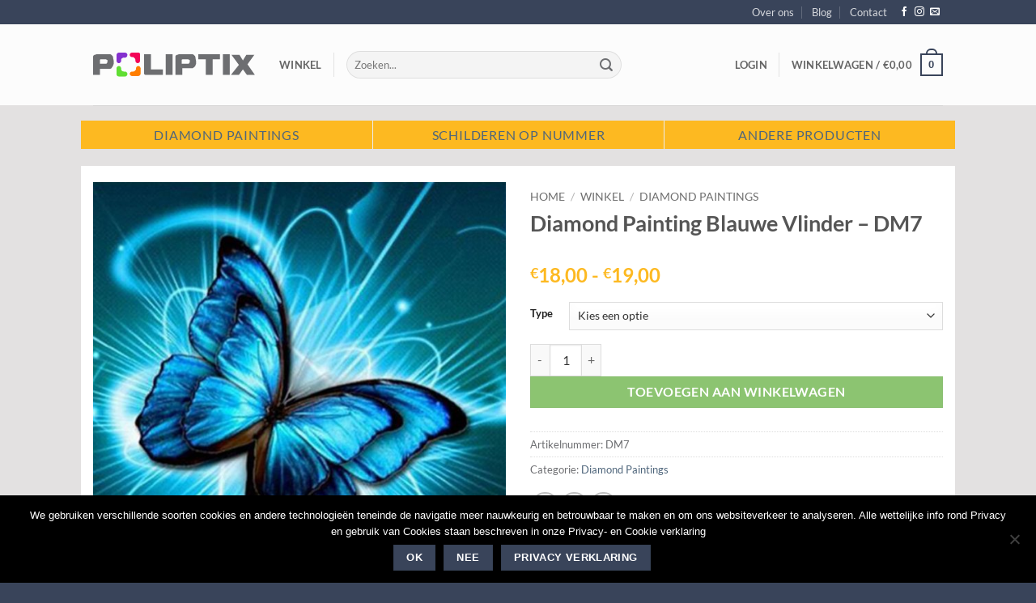

--- FILE ---
content_type: text/html; charset=UTF-8
request_url: https://www.poliptix.be/winkel/diamond-painting/blauwe-vlinder-dm7/?add_to_wishlist=564&_wpnonce=9cfae6d92b
body_size: 66776
content:
<!DOCTYPE html><html lang="nl-NL" class="loading-site no-js"><head><meta charset="UTF-8" /><link rel="profile" href="http://gmpg.org/xfn/11" /><link rel="pingback" href="https://www.poliptix.be/xmlrpc.php" /> <script>document.documentElement.className = document.documentElement.className + ' yes-js js_active js'</script> <script>(function(html){html.className = html.className.replace(/\bno-js\b/,'js')})(document.documentElement);</script><title>Diamond Painting Blauwe Vlinder &#x2d; DM7 | Poliptix</title><link rel="stylesheet" id="siteground-optimizer-combined-css-0093e58095f8f90c13b07122e986e589" href="https://www.poliptix.be/wp-content/uploads/siteground-optimizer-assets/siteground-optimizer-combined-css-0093e58095f8f90c13b07122e986e589.css" media="all" /><meta name='robots' content='noindex, follow' /> <style>img:is([sizes="auto" i], [sizes^="auto," i]) { contain-intrinsic-size: 3000px 1500px }</style><meta name="viewport" content="width=device-width, initial-scale=1" /> <!-- The SEO Framework: door Sybre Waaijer --><link rel="canonical" href="https://www.poliptix.be/winkel/diamond-painting/blauwe-vlinder-dm7/" /><meta name="description" content="Met Diamond Painting Blauwe vlinder &#x2d; 50 x 50 cm, kun je de meest prachtige schilderij zelf maken, door steentjes op het juiste symbool te leggen." /><meta property="og:type" content="product" /><meta property="og:locale" content="nl_NL" /><meta property="og:site_name" content="Poliptix" /><meta property="og:title" content="Diamond Painting Blauwe Vlinder &#x2d; DM7 | Poliptix" /><meta property="og:description" content="Met Diamond Painting Blauwe vlinder &#x2d; 50 x 50 cm, kun je de meest prachtige schilderij zelf maken, door steentjes op het juiste symbool te leggen." /><meta property="og:url" content="https://www.poliptix.be/winkel/diamond-painting/blauwe-vlinder-dm7/" /><meta property="og:image" content="https://www.poliptix.be/wp-content/uploads/2018/12/diamond-painting-vlinder-dm7.jpg" /><meta property="og:image:width" content="1024" /><meta property="og:image:height" content="1024" /><meta property="og:image:alt" content="Diamond Painting Vlinder" /><meta property="article:published_time" content="2018-12-14" /><meta property="article:modified_time" content="2024-05-01" /><meta name="twitter:card" content="summary_large_image" /><meta name="twitter:title" content="Diamond Painting Blauwe Vlinder &#x2d; DM7 | Poliptix" /><meta name="twitter:description" content="Met Diamond Painting Blauwe vlinder &#x2d; 50 x 50 cm, kun je de meest prachtige schilderij zelf maken, door steentjes op het juiste symbool te leggen." /><meta name="twitter:image" content="https://www.poliptix.be/wp-content/uploads/2018/12/diamond-painting-vlinder-dm7.jpg" /><meta name="twitter:image:alt" content="Diamond Painting Vlinder" /><meta name="google-site-verification" content="h5ts7_fSryeS5kHe82RwycWB6wWTRujR11Pabu6NslU" /><meta name="msvalidate.01" content="DF44F1B649CA858DE61336A98E41C20E" /> <script type="application/ld+json">{"@context":"https://schema.org","@graph":[{"@type":"WebSite","@id":"https://www.poliptix.be/#/schema/WebSite","url":"https://www.poliptix.be/","name":"Poliptix","description":"Diamond Painting Pakketten &amp; Schilderen op nummer","inLanguage":"nl-NL","potentialAction":{"@type":"SearchAction","target":{"@type":"EntryPoint","urlTemplate":"https://www.poliptix.be/search/{search_term_string}/"},"query-input":"required name=search_term_string"},"publisher":{"@type":"Organization","@id":"https://www.poliptix.be/#/schema/Organization","name":"Poliptix","url":"https://www.poliptix.be/","sameAs":["https://www.facebook.com/Poliptix","https://www.instagram.com/poliptix/"],"logo":{"@type":"ImageObject","url":"https://www.poliptix.be/wp-content/uploads/2019/03/favicon.jpg","contentUrl":"https://www.poliptix.be/wp-content/uploads/2019/03/favicon.jpg","width":16,"height":16}}},{"@type":"WebPage","@id":"https://www.poliptix.be/winkel/diamond-painting/blauwe-vlinder-dm7/","url":"https://www.poliptix.be/winkel/diamond-painting/blauwe-vlinder-dm7/","name":"Diamond Painting Blauwe Vlinder &#x2d; DM7 | Poliptix","description":"Met Diamond Painting Blauwe vlinder &#x2d; 50 x 50 cm, kun je de meest prachtige schilderij zelf maken, door steentjes op het juiste symbool te leggen.","inLanguage":"nl-NL","isPartOf":{"@id":"https://www.poliptix.be/#/schema/WebSite"},"breadcrumb":{"@type":"BreadcrumbList","@id":"https://www.poliptix.be/#/schema/BreadcrumbList","itemListElement":[{"@type":"ListItem","position":1,"item":"https://www.poliptix.be/","name":"Poliptix"},{"@type":"ListItem","position":2,"item":"https://www.poliptix.be/winkel/","name":"Winkel"},{"@type":"ListItem","position":3,"name":"Diamond Painting Blauwe Vlinder &#x2d; DM7"}]},"potentialAction":{"@type":"ReadAction","target":"https://www.poliptix.be/winkel/diamond-painting/blauwe-vlinder-dm7/"},"datePublished":"2018-12-14","dateModified":"2024-05-01"}]}</script> <!-- / The SEO Framework: door Sybre Waaijer | 8.40ms meta | 0.13ms boot --><link rel='dns-prefetch' href='//www.poliptix.be' /><link rel='prefetch' href='https://www.poliptix.be/wp-content/themes/flatsome/assets/js/flatsome.js?ver=22889b626eb7ec03b5a4' /><link rel='prefetch' href='https://www.poliptix.be/wp-content/themes/flatsome/assets/js/chunk.slider.js?ver=3.20.1' /><link rel='prefetch' href='https://www.poliptix.be/wp-content/themes/flatsome/assets/js/chunk.popups.js?ver=3.20.1' /><link rel='prefetch' href='https://www.poliptix.be/wp-content/themes/flatsome/assets/js/chunk.tooltips.js?ver=3.20.1' /><link rel='prefetch' href='https://www.poliptix.be/wp-content/themes/flatsome/assets/js/woocommerce.js?ver=1c9be63d628ff7c3ff4c' /><link rel="alternate" type="application/rss+xml" title="Poliptix &raquo; feed" href="https://www.poliptix.be/feed/" /><link rel="alternate" type="application/rss+xml" title="Poliptix &raquo; reacties feed" href="https://www.poliptix.be/comments/feed/" /><link rel="alternate" type="application/rss+xml" title="Poliptix &raquo; Diamond Painting Blauwe Vlinder &#8211; DM7 reacties feed" href="https://www.poliptix.be/winkel/diamond-painting/blauwe-vlinder-dm7/feed/" /> <!-- This site uses the Google Analytics by MonsterInsights plugin v9.10.0 - Using Analytics tracking - https://www.monsterinsights.com/ --> <script src="//www.googletagmanager.com/gtag/js?id=G-5W80F0WSS1"  data-cfasync="false" data-wpfc-render="false" type="text/javascript" async></script> <script data-cfasync="false" data-wpfc-render="false" type="text/javascript"> var mi_version = '9.10.0';
 var mi_track_user = true;
 var mi_no_track_reason = '';
 var MonsterInsightsDefaultLocations = {"page_location":"https:\/\/www.poliptix.be\/winkel\/diamond-painting\/blauwe-vlinder-dm7\/?add_to_wishlist=564&_wpnonce=9cfae6d92b"};
 if ( typeof MonsterInsightsPrivacyGuardFilter === 'function' ) {
 var MonsterInsightsLocations = (typeof MonsterInsightsExcludeQuery === 'object') ? MonsterInsightsPrivacyGuardFilter( MonsterInsightsExcludeQuery ) : MonsterInsightsPrivacyGuardFilter( MonsterInsightsDefaultLocations );
 } else {
 var MonsterInsightsLocations = (typeof MonsterInsightsExcludeQuery === 'object') ? MonsterInsightsExcludeQuery : MonsterInsightsDefaultLocations;
 }
 var disableStrs = [
 'ga-disable-G-5W80F0WSS1',
 ];
 /* Function to detect opted out users */
 function __gtagTrackerIsOptedOut() {
 for (var index = 0; index < disableStrs.length; index++) {
 if (document.cookie.indexOf(disableStrs[index] + '=true') > -1) {
 return true;
 }
 }
 return false;
 }
 /* Disable tracking if the opt-out cookie exists. */
 if (__gtagTrackerIsOptedOut()) {
 for (var index = 0; index < disableStrs.length; index++) {
 window[disableStrs[index]] = true;
 }
 }
 /* Opt-out function */
 function __gtagTrackerOptout() {
 for (var index = 0; index < disableStrs.length; index++) {
 document.cookie = disableStrs[index] + '=true; expires=Thu, 31 Dec 2099 23:59:59 UTC; path=/';
 window[disableStrs[index]] = true;
 }
 }
 if ('undefined' === typeof gaOptout) {
 function gaOptout() {
 __gtagTrackerOptout();
 }
 }
 window.dataLayer = window.dataLayer || [];
 window.MonsterInsightsDualTracker = {
 helpers: {},
 trackers: {},
 };
 if (mi_track_user) {
 function __gtagDataLayer() {
 dataLayer.push(arguments);
 }
 function __gtagTracker(type, name, parameters) {
 if (!parameters) {
 parameters = {};
 }
 if (parameters.send_to) {
 __gtagDataLayer.apply(null, arguments);
 return;
 }
 if (type === 'event') {
 parameters.send_to = monsterinsights_frontend.v4_id;
 var hookName = name;
 if (typeof parameters['event_category'] !== 'undefined') {
 hookName = parameters['event_category'] + ':' + name;
 }
 if (typeof MonsterInsightsDualTracker.trackers[hookName] !== 'undefined') {
 MonsterInsightsDualTracker.trackers[hookName](parameters);
 } else {
 __gtagDataLayer('event', name, parameters);
 } 
 } else {
 __gtagDataLayer.apply(null, arguments);
 }
 }
 __gtagTracker('js', new Date());
 __gtagTracker('set', {
 'developer_id.dZGIzZG': true,
 });
 if ( MonsterInsightsLocations.page_location ) {
 __gtagTracker('set', MonsterInsightsLocations);
 }
 __gtagTracker('config', 'G-5W80F0WSS1', {"forceSSL":"true","link_attribution":"true"} );
 window.gtag = __gtagTracker;										(function () {
 /* https://developers.google.com/analytics/devguides/collection/analyticsjs/ */
 /* ga and __gaTracker compatibility shim. */
 var noopfn = function () {
 return null;
 };
 var newtracker = function () {
 return new Tracker();
 };
 var Tracker = function () {
 return null;
 };
 var p = Tracker.prototype;
 p.get = noopfn;
 p.set = noopfn;
 p.send = function () {
 var args = Array.prototype.slice.call(arguments);
 args.unshift('send');
 __gaTracker.apply(null, args);
 };
 var __gaTracker = function () {
 var len = arguments.length;
 if (len === 0) {
 return;
 }
 var f = arguments[len - 1];
 if (typeof f !== 'object' || f === null || typeof f.hitCallback !== 'function') {
 if ('send' === arguments[0]) {
 var hitConverted, hitObject = false, action;
 if ('event' === arguments[1]) {
 if ('undefined' !== typeof arguments[3]) {
 hitObject = {
 'eventAction': arguments[3],
 'eventCategory': arguments[2],
 'eventLabel': arguments[4],
 'value': arguments[5] ? arguments[5] : 1,
 }
 }
 }
 if ('pageview' === arguments[1]) {
 if ('undefined' !== typeof arguments[2]) {
 hitObject = {
 'eventAction': 'page_view',
 'page_path': arguments[2],
 }
 }
 }
 if (typeof arguments[2] === 'object') {
 hitObject = arguments[2];
 }
 if (typeof arguments[5] === 'object') {
 Object.assign(hitObject, arguments[5]);
 }
 if ('undefined' !== typeof arguments[1].hitType) {
 hitObject = arguments[1];
 if ('pageview' === hitObject.hitType) {
 hitObject.eventAction = 'page_view';
 }
 }
 if (hitObject) {
 action = 'timing' === arguments[1].hitType ? 'timing_complete' : hitObject.eventAction;
 hitConverted = mapArgs(hitObject);
 __gtagTracker('event', action, hitConverted);
 }
 }
 return;
 }
 function mapArgs(args) {
 var arg, hit = {};
 var gaMap = {
 'eventCategory': 'event_category',
 'eventAction': 'event_action',
 'eventLabel': 'event_label',
 'eventValue': 'event_value',
 'nonInteraction': 'non_interaction',
 'timingCategory': 'event_category',
 'timingVar': 'name',
 'timingValue': 'value',
 'timingLabel': 'event_label',
 'page': 'page_path',
 'location': 'page_location',
 'title': 'page_title',
 'referrer' : 'page_referrer',
 };
 for (arg in args) {
 if (!(!args.hasOwnProperty(arg) || !gaMap.hasOwnProperty(arg))) {
 hit[gaMap[arg]] = args[arg];
 } else {
 hit[arg] = args[arg];
 }
 }
 return hit;
 }
 try {
 f.hitCallback();
 } catch (ex) {
 }
 };
 __gaTracker.create = newtracker;
 __gaTracker.getByName = newtracker;
 __gaTracker.getAll = function () {
 return [];
 };
 __gaTracker.remove = noopfn;
 __gaTracker.loaded = true;
 window['__gaTracker'] = __gaTracker;
 })();
 } else {
 console.log("");
 (function () {
 function __gtagTracker() {
 return null;
 }
 window['__gtagTracker'] = __gtagTracker;
 window['gtag'] = __gtagTracker;
 })();
 }
 </script> <!-- / Google Analytics by MonsterInsights --> <script type="text/javascript"> /* <![CDATA[ */
window._wpemojiSettings = {"baseUrl":"https:\/\/s.w.org\/images\/core\/emoji\/16.0.1\/72x72\/","ext":".png","svgUrl":"https:\/\/s.w.org\/images\/core\/emoji\/16.0.1\/svg\/","svgExt":".svg","source":{"concatemoji":"https:\/\/www.poliptix.be\/wp-includes\/js\/wp-emoji-release.min.js?ver=6.8.3"}};
/*! This file is auto-generated */
!function(s,n){var o,i,e;function c(e){try{var t={supportTests:e,timestamp:(new Date).valueOf()};sessionStorage.setItem(o,JSON.stringify(t))}catch(e){}}function p(e,t,n){e.clearRect(0,0,e.canvas.width,e.canvas.height),e.fillText(t,0,0);var t=new Uint32Array(e.getImageData(0,0,e.canvas.width,e.canvas.height).data),a=(e.clearRect(0,0,e.canvas.width,e.canvas.height),e.fillText(n,0,0),new Uint32Array(e.getImageData(0,0,e.canvas.width,e.canvas.height).data));return t.every(function(e,t){return e===a[t]})}function u(e,t){e.clearRect(0,0,e.canvas.width,e.canvas.height),e.fillText(t,0,0);for(var n=e.getImageData(16,16,1,1),a=0;a<n.data.length;a++)if(0!==n.data[a])return!1;return!0}function f(e,t,n,a){switch(t){case"flag":return n(e,"\ud83c\udff3\ufe0f\u200d\u26a7\ufe0f","\ud83c\udff3\ufe0f\u200b\u26a7\ufe0f")?!1:!n(e,"\ud83c\udde8\ud83c\uddf6","\ud83c\udde8\u200b\ud83c\uddf6")&&!n(e,"\ud83c\udff4\udb40\udc67\udb40\udc62\udb40\udc65\udb40\udc6e\udb40\udc67\udb40\udc7f","\ud83c\udff4\u200b\udb40\udc67\u200b\udb40\udc62\u200b\udb40\udc65\u200b\udb40\udc6e\u200b\udb40\udc67\u200b\udb40\udc7f");case"emoji":return!a(e,"\ud83e\udedf")}return!1}function g(e,t,n,a){var r="undefined"!=typeof WorkerGlobalScope&&self instanceof WorkerGlobalScope?new OffscreenCanvas(300,150):s.createElement("canvas"),o=r.getContext("2d",{willReadFrequently:!0}),i=(o.textBaseline="top",o.font="600 32px Arial",{});return e.forEach(function(e){i[e]=t(o,e,n,a)}),i}function t(e){var t=s.createElement("script");t.src=e,t.defer=!0,s.head.appendChild(t)}"undefined"!=typeof Promise&&(o="wpEmojiSettingsSupports",i=["flag","emoji"],n.supports={everything:!0,everythingExceptFlag:!0},e=new Promise(function(e){s.addEventListener("DOMContentLoaded",e,{once:!0})}),new Promise(function(t){var n=function(){try{var e=JSON.parse(sessionStorage.getItem(o));if("object"==typeof e&&"number"==typeof e.timestamp&&(new Date).valueOf()<e.timestamp+604800&&"object"==typeof e.supportTests)return e.supportTests}catch(e){}return null}();if(!n){if("undefined"!=typeof Worker&&"undefined"!=typeof OffscreenCanvas&&"undefined"!=typeof URL&&URL.createObjectURL&&"undefined"!=typeof Blob)try{var e="postMessage("+g.toString()+"("+[JSON.stringify(i),f.toString(),p.toString(),u.toString()].join(",")+"));",a=new Blob([e],{type:"text/javascript"}),r=new Worker(URL.createObjectURL(a),{name:"wpTestEmojiSupports"});return void(r.onmessage=function(e){c(n=e.data),r.terminate(),t(n)})}catch(e){}c(n=g(i,f,p,u))}t(n)}).then(function(e){for(var t in e)n.supports[t]=e[t],n.supports.everything=n.supports.everything&&n.supports[t],"flag"!==t&&(n.supports.everythingExceptFlag=n.supports.everythingExceptFlag&&n.supports[t]);n.supports.everythingExceptFlag=n.supports.everythingExceptFlag&&!n.supports.flag,n.DOMReady=!1,n.readyCallback=function(){n.DOMReady=!0}}).then(function(){return e}).then(function(){var e;n.supports.everything||(n.readyCallback(),(e=n.source||{}).concatemoji?t(e.concatemoji):e.wpemoji&&e.twemoji&&(t(e.twemoji),t(e.wpemoji)))}))}((window,document),window._wpemojiSettings);
/* ]]> */ </script> <style id='wp-emoji-styles-inline-css' type='text/css'> img.wp-smiley, img.emoji {
 display: inline !important;
 border: none !important;
 box-shadow: none !important;
 height: 1em !important;
 width: 1em !important;
 margin: 0 0.07em !important;
 vertical-align: -0.1em !important;
 background: none !important;
 padding: 0 !important;
 } </style> <style id='wp-block-library-inline-css' type='text/css'> :root{--wp-admin-theme-color:#007cba;--wp-admin-theme-color--rgb:0,124,186;--wp-admin-theme-color-darker-10:#006ba1;--wp-admin-theme-color-darker-10--rgb:0,107,161;--wp-admin-theme-color-darker-20:#005a87;--wp-admin-theme-color-darker-20--rgb:0,90,135;--wp-admin-border-width-focus:2px;--wp-block-synced-color:#7a00df;--wp-block-synced-color--rgb:122,0,223;--wp-bound-block-color:var(--wp-block-synced-color)}@media (min-resolution:192dpi){:root{--wp-admin-border-width-focus:1.5px}}.wp-element-button{cursor:pointer}:root{--wp--preset--font-size--normal:16px;--wp--preset--font-size--huge:42px}:root .has-very-light-gray-background-color{background-color:#eee}:root .has-very-dark-gray-background-color{background-color:#313131}:root .has-very-light-gray-color{color:#eee}:root .has-very-dark-gray-color{color:#313131}:root .has-vivid-green-cyan-to-vivid-cyan-blue-gradient-background{background:linear-gradient(135deg,#00d084,#0693e3)}:root .has-purple-crush-gradient-background{background:linear-gradient(135deg,#34e2e4,#4721fb 50%,#ab1dfe)}:root .has-hazy-dawn-gradient-background{background:linear-gradient(135deg,#faaca8,#dad0ec)}:root .has-subdued-olive-gradient-background{background:linear-gradient(135deg,#fafae1,#67a671)}:root .has-atomic-cream-gradient-background{background:linear-gradient(135deg,#fdd79a,#004a59)}:root .has-nightshade-gradient-background{background:linear-gradient(135deg,#330968,#31cdcf)}:root .has-midnight-gradient-background{background:linear-gradient(135deg,#020381,#2874fc)}.has-regular-font-size{font-size:1em}.has-larger-font-size{font-size:2.625em}.has-normal-font-size{font-size:var(--wp--preset--font-size--normal)}.has-huge-font-size{font-size:var(--wp--preset--font-size--huge)}.has-text-align-center{text-align:center}.has-text-align-left{text-align:left}.has-text-align-right{text-align:right}#end-resizable-editor-section{display:none}.aligncenter{clear:both}.items-justified-left{justify-content:flex-start}.items-justified-center{justify-content:center}.items-justified-right{justify-content:flex-end}.items-justified-space-between{justify-content:space-between}.screen-reader-text{border:0;clip-path:inset(50%);height:1px;margin:-1px;overflow:hidden;padding:0;position:absolute;width:1px;word-wrap:normal!important}.screen-reader-text:focus{background-color:#ddd;clip-path:none;color:#444;display:block;font-size:1em;height:auto;left:5px;line-height:normal;padding:15px 23px 14px;text-decoration:none;top:5px;width:auto;z-index:100000}html :where(.has-border-color){border-style:solid}html :where([style*=border-top-color]){border-top-style:solid}html :where([style*=border-right-color]){border-right-style:solid}html :where([style*=border-bottom-color]){border-bottom-style:solid}html :where([style*=border-left-color]){border-left-style:solid}html :where([style*=border-width]){border-style:solid}html :where([style*=border-top-width]){border-top-style:solid}html :where([style*=border-right-width]){border-right-style:solid}html :where([style*=border-bottom-width]){border-bottom-style:solid}html :where([style*=border-left-width]){border-left-style:solid}html :where(img[class*=wp-image-]){height:auto;max-width:100%}:where(figure){margin:0 0 1em}html :where(.is-position-sticky){--wp-admin--admin-bar--position-offset:var(--wp-admin--admin-bar--height,0px)}@media screen and (max-width:600px){html :where(.is-position-sticky){--wp-admin--admin-bar--position-offset:0px}} </style> <style id='contact-form-7-inline-css' type='text/css'> .wpcf7 .wpcf7-recaptcha iframe {margin-bottom: 0;}.wpcf7 .wpcf7-recaptcha[data-align="center"] > div {margin: 0 auto;}.wpcf7 .wpcf7-recaptcha[data-align="right"] > div {margin: 0 0 0 auto;} </style> <style id='woocommerce-inline-inline-css' type='text/css'> .woocommerce form .form-row .required { visibility: visible; } </style> <style id='yith-wcan-shortcodes-inline-css' type='text/css'> :root{
 --yith-wcan-filters_colors_titles: #434343;
 --yith-wcan-filters_colors_background: #FFFFFF;
 --yith-wcan-filters_colors_accent: #A7144C;
 --yith-wcan-filters_colors_accent_r: 167;
 --yith-wcan-filters_colors_accent_g: 20;
 --yith-wcan-filters_colors_accent_b: 76;
 --yith-wcan-color_swatches_border_radius: 100%;
 --yith-wcan-color_swatches_size: 30px;
 --yith-wcan-labels_style_background: #FFFFFF;
 --yith-wcan-labels_style_background_hover: #A7144C;
 --yith-wcan-labels_style_background_active: #A7144C;
 --yith-wcan-labels_style_text: #434343;
 --yith-wcan-labels_style_text_hover: #FFFFFF;
 --yith-wcan-labels_style_text_active: #FFFFFF;
 --yith-wcan-anchors_style_text: #434343;
 --yith-wcan-anchors_style_text_hover: #A7144C;
 --yith-wcan-anchors_style_text_active: #A7144C;
} </style> <style id='flatsome-main-inline-css' type='text/css'> @font-face {
 font-family: "fl-icons";
 font-display: block;
 src: url(https://www.poliptix.be/wp-content/themes/flatsome/assets/css/icons/fl-icons.eot?v=3.20.1);
 src:
 url(https://www.poliptix.be/wp-content/themes/flatsome/assets/css/icons/fl-icons.eot#iefix?v=3.20.1) format("embedded-opentype"),
 url(https://www.poliptix.be/wp-content/themes/flatsome/assets/css/icons/fl-icons.woff2?v=3.20.1) format("woff2"),
 url(https://www.poliptix.be/wp-content/themes/flatsome/assets/css/icons/fl-icons.ttf?v=3.20.1) format("truetype"),
 url(https://www.poliptix.be/wp-content/themes/flatsome/assets/css/icons/fl-icons.woff?v=3.20.1) format("woff"),
 url(https://www.poliptix.be/wp-content/themes/flatsome/assets/css/icons/fl-icons.svg?v=3.20.1#fl-icons) format("svg");
 } </style> <script type="text/javascript"> window._nslDOMReady = (function () {
 const executedCallbacks = new Set(); 
 return function (callback) {
 /**
 * Third parties might dispatch DOMContentLoaded events, so we need to ensure that we only run our callback once!
 */
 if (executedCallbacks.has(callback)) return; 
 const wrappedCallback = function () {
 if (executedCallbacks.has(callback)) return;
 executedCallbacks.add(callback);
 callback();
 }; 
 if (document.readyState === "complete" || document.readyState === "interactive") {
 wrappedCallback();
 } else {
 document.addEventListener("DOMContentLoaded", wrappedCallback);
 }
 };
 })(); </script><script type="text/javascript" src="https://www.poliptix.be/wp-content/plugins/google-analytics-for-wordpress/assets/js/frontend-gtag.min.js?ver=9.10.0" id="monsterinsights-frontend-script-js" async="async" data-wp-strategy="async"></script> <script data-cfasync="false" data-wpfc-render="false" type="text/javascript" id='monsterinsights-frontend-script-js-extra'>/* <![CDATA[ */
var monsterinsights_frontend = {"js_events_tracking":"true","download_extensions":"doc,pdf,ppt,zip,xls,docx,pptx,xlsx","inbound_paths":"[{\"path\":\"\\\/go\\\/\",\"label\":\"affiliate\"},{\"path\":\"\\\/recommend\\\/\",\"label\":\"affiliate\"}]","home_url":"https:\/\/www.poliptix.be","hash_tracking":"false","v4_id":"G-5W80F0WSS1"};/* ]]> */ </script> <script type="text/javascript" id="cookie-notice-front-js-before"> /* <![CDATA[ */
var cnArgs = {"ajaxUrl":"https:\/\/www.poliptix.be\/wp-admin\/admin-ajax.php","nonce":"a99581b35c","hideEffect":"fade","position":"bottom","onScroll":false,"onScrollOffset":100,"onClick":false,"cookieName":"cookie_notice_accepted","cookieTime":2592000,"cookieTimeRejected":2592000,"globalCookie":false,"redirection":false,"cache":false,"revokeCookies":false,"revokeCookiesOpt":"automatic"};
/* ]]> */ </script> <script type="text/javascript" src="https://www.poliptix.be/wp-content/plugins/cookie-notice/js/front.min.js?ver=2.5.9" id="cookie-notice-front-js"></script> <script type="text/javascript" id="jquery-core-js-extra"> /* <![CDATA[ */
var xlwcty = {"ajax_url":"https:\/\/www.poliptix.be\/wp-admin\/admin-ajax.php","version":"2.20.0","wc_version":"10.1.2"};
/* ]]> */ </script> <script type="text/javascript" src="https://www.poliptix.be/wp-includes/js/jquery/jquery.min.js?ver=3.7.1" id="jquery-core-js"></script> <script type="text/javascript" src="https://www.poliptix.be/wp-includes/js/jquery/jquery-migrate.min.js?ver=3.4.1" id="jquery-migrate-js"></script> <script type="text/javascript" id="hashbar-frontend-js-extra"> /* <![CDATA[ */
var hashbar_localize = {"dont_show_bar_after_close":"","notification_display_time":"400","bar_keep_closed":"","cookies_expire_time":"","cookies_expire_type":""};
/* ]]> */ </script> <script type="text/javascript" src="https://www.poliptix.be/wp-content/uploads/siteground-optimizer-assets/hashbar-frontend.min.js?ver=1.7.5" id="hashbar-frontend-js"></script> <script type="text/javascript" src="https://www.poliptix.be/wp-content/plugins/hashbar-wp-notification-bar/assets/js/js.cookie.min.js?ver=1.7.5" id="js-cookie-js" data-wp-strategy="defer"></script> <script type="text/javascript" src="https://www.poliptix.be/wp-content/plugins/woocommerce/assets/js/jquery-blockui/jquery.blockUI.min.js?ver=2.7.0-wc.10.1.2" id="jquery-blockui-js" data-wp-strategy="defer"></script> <script type="text/javascript" id="wc-add-to-cart-js-extra"> /* <![CDATA[ */
var wc_add_to_cart_params = {"ajax_url":"\/wp-admin\/admin-ajax.php","wc_ajax_url":"\/?wc-ajax=%%endpoint%%","i18n_view_cart":"Bekijk winkelwagen","cart_url":"https:\/\/www.poliptix.be\/cart\/","is_cart":"","cart_redirect_after_add":"no"};
/* ]]> */ </script> <script type="text/javascript" src="https://www.poliptix.be/wp-content/plugins/woocommerce/assets/js/frontend/add-to-cart.min.js?ver=10.1.2" id="wc-add-to-cart-js" defer="defer" data-wp-strategy="defer"></script> <script type="text/javascript" src="https://www.poliptix.be/wp-content/plugins/woocommerce/assets/js/photoswipe/photoswipe.min.js?ver=4.1.1-wc.10.1.2" id="photoswipe-js" defer="defer" data-wp-strategy="defer"></script> <script type="text/javascript" src="https://www.poliptix.be/wp-content/plugins/woocommerce/assets/js/photoswipe/photoswipe-ui-default.min.js?ver=4.1.1-wc.10.1.2" id="photoswipe-ui-default-js" defer="defer" data-wp-strategy="defer"></script> <script type="text/javascript" id="wc-single-product-js-extra"> /* <![CDATA[ */
var wc_single_product_params = {"i18n_required_rating_text":"Selecteer een waardering","i18n_rating_options":["1 van de 5 sterren","2 van de 5 sterren","3 van de 5 sterren","4 van de 5 sterren","5 van de 5 sterren"],"i18n_product_gallery_trigger_text":"Afbeeldinggalerij in volledig scherm bekijken","review_rating_required":"yes","flexslider":{"rtl":false,"animation":"slide","smoothHeight":true,"directionNav":false,"controlNav":"thumbnails","slideshow":false,"animationSpeed":500,"animationLoop":false,"allowOneSlide":false},"zoom_enabled":"","zoom_options":[],"photoswipe_enabled":"1","photoswipe_options":{"shareEl":false,"closeOnScroll":false,"history":false,"hideAnimationDuration":0,"showAnimationDuration":0},"flexslider_enabled":""};
/* ]]> */ </script> <script type="text/javascript" src="https://www.poliptix.be/wp-content/plugins/woocommerce/assets/js/frontend/single-product.min.js?ver=10.1.2" id="wc-single-product-js" defer="defer" data-wp-strategy="defer"></script><link rel="https://api.w.org/" href="https://www.poliptix.be/wp-json/" /><link rel="alternate" title="JSON" type="application/json" href="https://www.poliptix.be/wp-json/wp/v2/product/500" /><link rel="EditURI" type="application/rsd+xml" title="RSD" href="https://www.poliptix.be/xmlrpc.php?rsd" /><link rel="alternate" title="oEmbed (JSON)" type="application/json+oembed" href="https://www.poliptix.be/wp-json/oembed/1.0/embed?url=https%3A%2F%2Fwww.poliptix.be%2Fwinkel%2Fdiamond-painting%2Fblauwe-vlinder-dm7%2F" /><link rel="alternate" title="oEmbed (XML)" type="text/xml+oembed" href="https://www.poliptix.be/wp-json/oembed/1.0/embed?url=https%3A%2F%2Fwww.poliptix.be%2Fwinkel%2Fdiamond-painting%2Fblauwe-vlinder-dm7%2F&#038;format=xml" /> <!-- GA Google Analytics @ https://m0n.co/ga --> <script> (function(i,s,o,g,r,a,m){i['GoogleAnalyticsObject']=r;i[r]=i[r]||function(){
 (i[r].q=i[r].q||[]).push(arguments)},i[r].l=1*new Date();a=s.createElement(o),
 m=s.getElementsByTagName(o)[0];a.async=1;a.src=g;m.parentNode.insertBefore(a,m)
 })(window,document,'script','https://www.google-analytics.com/analytics.js','ga');
 ga('create', 'UA-62022901-2', 'auto');
 ga('send', 'pageview'); </script> <script> (function(h,o,t,j,a,r){
 h.hj=h.hj||function(){(h.hj.q=h.hj.q||[]).push(arguments)};
 h._hjSettings={hjid:1215878,hjsv:5};
 a=o.getElementsByTagName('head')[0];
 r=o.createElement('script');r.async=1;
 r.src=t+h._hjSettings.hjid+j+h._hjSettings.hjsv;
 a.appendChild(r);
 })(window,document,'//static.hotjar.com/c/hotjar-','.js?sv='); </script> <noscript><style>.woocommerce-product-gallery{ opacity: 1 !important; }</style></noscript> <!-- Meta Pixel Code --> <script type='text/javascript'> !function(f,b,e,v,n,t,s){if(f.fbq)return;n=f.fbq=function(){n.callMethod?
n.callMethod.apply(n,arguments):n.queue.push(arguments)};if(!f._fbq)f._fbq=n;
n.push=n;n.loaded=!0;n.version='2.0';n.queue=[];t=b.createElement(e);t.async=!0;
t.src=v;s=b.getElementsByTagName(e)[0];s.parentNode.insertBefore(t,s)}(window,
document,'script','https://connect.facebook.net/en_US/fbevents.js'); </script> <!-- End Meta Pixel Code --> <script type='text/javascript'>var url = window.location.origin + '?ob=open-bridge';
 fbq('set', 'openbridge', '2176975075878706', url);
fbq('init', '2176975075878706', {}, {
 "agent": "wordpress-6.8.3-4.1.5"
})</script><script type='text/javascript'> fbq('track', 'PageView', []); </script><link rel="icon" href="https://www.poliptix.be/wp-content/uploads/2019/03/favicon.jpg" sizes="32x32" /><link rel="icon" href="https://www.poliptix.be/wp-content/uploads/2019/03/favicon.jpg" sizes="192x192" /><link rel="apple-touch-icon" href="https://www.poliptix.be/wp-content/uploads/2019/03/favicon.jpg" /><meta name="msapplication-TileImage" content="https://www.poliptix.be/wp-content/uploads/2019/03/favicon.jpg" /> <style id="custom-css" type="text/css">:root {--primary-color: #39445a;--fs-color-primary: #39445a;--fs-color-secondary: #409d14;--fs-color-success: #627D47;--fs-color-alert: #b20000;--fs-color-base: #6d6e71;--fs-experimental-link-color: #4e657b;--fs-experimental-link-color-hover: #111;}.tooltipster-base {--tooltip-color: #fff;--tooltip-bg-color: #000;}.off-canvas-right .mfp-content, .off-canvas-left .mfp-content {--drawer-width: 300px;}.off-canvas .mfp-content.off-canvas-cart {--drawer-width: 360px;}.sticky-add-to-cart--active, #wrapper,#main,#main.dark{background-color: #e3e1e1}.header-main{height: 100px}#logo img{max-height: 100px}#logo{width:200px;}#logo img{padding:10px 0;}.header-top{min-height: 30px}.transparent .header-main{height: 90px}.transparent #logo img{max-height: 90px}.has-transparent + .page-title:first-of-type,.has-transparent + #main > .page-title,.has-transparent + #main > div > .page-title,.has-transparent + #main .page-header-wrapper:first-of-type .page-title{padding-top: 120px;}.header.show-on-scroll,.stuck .header-main{height:70px!important}.stuck #logo img{max-height: 70px!important}.search-form{ width: 61%;}.header-bottom {background-color: #f1f1f1}.stuck .header-main .nav > li > a{line-height: 50px }@media (max-width: 549px) {.header-main{height: 70px}#logo img{max-height: 70px}}.nav-dropdown{font-size:100%}body{font-family: Lato, sans-serif;}body {font-weight: 400;font-style: normal;}.nav > li > a {font-family: Lato, sans-serif;}.mobile-sidebar-levels-2 .nav > li > ul > li > a {font-family: Lato, sans-serif;}.nav > li > a,.mobile-sidebar-levels-2 .nav > li > ul > li > a {font-weight: 700;font-style: normal;}h1,h2,h3,h4,h5,h6,.heading-font, .off-canvas-center .nav-sidebar.nav-vertical > li > a{font-family: Lato, sans-serif;}h1,h2,h3,h4,h5,h6,.heading-font,.banner h1,.banner h2 {font-weight: 700;font-style: normal;}.alt-font{font-family: "Dancing Script", sans-serif;}.alt-font {font-weight: 400!important;font-style: normal!important;}.is-divider{background-color: rgba(221,51,51,0);}.has-equal-box-heights .box-image {padding-top: 100%;}.badge-inner.new-bubble{background-color: #fdb921}.shop-page-title.featured-title .title-bg{ background-image: url(https://www.poliptix.be/wp-content/uploads/2018/12/diamond-painting-vlinder-dm7.jpg)!important;}@media screen and (min-width: 550px){.products .box-vertical .box-image{min-width: 300px!important;width: 300px!important;}}.footer-1{background-color: #ffffff}.footer-2{background-color: #39445a}.absolute-footer, html{background-color: #39445a}.nav-vertical-fly-out > li + li {border-top-width: 1px; border-top-style: solid;}.label-new.menu-item > a:after{content:"Nieuw";}.label-hot.menu-item > a:after{content:"Hot";}.label-sale.menu-item > a:after{content:"Aanbieding";}.label-popular.menu-item > a:after{content:"Populair";}</style> <style type="text/css" id="wp-custom-css"> div.absolute-footer > div.container { 
}
div.footer-2 > div.row{
 border-bottom:1px solid white;
}
.text-theme-color
{
 color:#39445a !important;
}
div.price-wrapper span.price, span.amount, div.price-wrapper >p.price
{
 color:#FDB921;
}
.custom-column-css1{
 padding-top:0px;
 padding-bottom:0px;
 margin-top:0px;
 margin-bottom:0px;
}
.col
{
 padding-bottom:20px;
}
.section+.row:not(.row-collapse) {
 margin-top:0px;
}
.new-bubble
{
 color:black;
}
.category-page-row, .page-title-inner
{
 background-color:white;
}
.page-title-inner
{
 margin-top:20px;
}
.category-page-row {
 margin-bottom:20px;
}
#row-custompolrow{
 max-width:1080px;
}
body.home #row-custompolrow{
 max-width:1050px;
}
div.product-main
{
 padding-top:20px;
 padding-bottom:0px;
}
 /* Background white for multiple pages */
div.product-main > div.content-row, div.product-footer > div.container, div#content.blog-wrapper > div.row, 
#main.page-checkout,
div.my-account,
div.my-account-header
{
 background-color:white;
}
div.product-main > div.content-row{
 padding-top:20px;
 padding-bottom:20px;
}
div.product-footer > div.container{
 margin-bottom:20px;
}
.woocommerce-ordering
{
 display:none; 
}
ul.yith-wcan-label > li {
 min-width:75px;
 text-align:center;
}
.woocommerce .widget_layered_nav ul.yith-wcan-label li a:hover, .woocommerce-page .widget_layered_nav ul.yith-wcan-label li a:hover, .woocommerce .widget_layered_nav ul.yith-wcan-label li.chosen a, .woocommerce-page .widget_layered_nav ul.yith-wcan-label li.chosen a {
 background-color: #39445a;
}
aside.yith-woocommerce-ajax-product-filter > div.is-divider
{
 display:block;
}
#shop-sidebar > aside.widget + aside.widget > ul>li+li{
 border-top:none;
}
.woocommerce .widget_layered_nav ul.yith-wcan-color li a:hover, .woocommerce-page .widget_layered_nav ul.yith-wcan-color li a:hover, .woocommerce .widget_layered_nav ul.yith-wcan-color li.chosen a, .woocommerce-page .widget_layered_nav ul.yith-wcan-color li.chosen a, .woocommerce .widget_layered_nav ul.yith-wcan-color li span:hover, .woocommerce-page .widget_layered_nav ul.yith-wcan-color li span:hover, .woocommerce .widget_layered_nav ul.yith-wcan-color li.chosen span, .woocommerce-page .widget_layered_nav ul.yith-wcan-color li.chosen span {
 -webkit-border-radius: 50%;
 -moz-border-radius: 50%;
 border-radius: 50%;
 border: 1px solid #ddd;
}
aside > span.widget-title
{
 text-decoration:none;
 border-bottom: 2px solid;
 color:black;
}
#custom-filter-text{
 background-color:#39445a;
 color:white;
 text-align:center;
}
.yith-wcan-sort-by ul.orderby li.orderby-wrapper a.active:before, a.yith-wcan-onsale-button.active:before, a.yith-wcan-instock-button.active:before, a.yith-wcan-price-link.active:before, ul.yith-wcan-list li.chosen a:before {
 content:url(http://www.poliptix.be/wp-content/uploads/2019/03/foto-op-canvas-thema-dot.svg);
 width:7px;
 vertical-align:10%;
}
.yith-wcan-reset-navigation{
 background-color:#D6D4D4;
}
.cart-container{
 background-color:white;
 margin-bottom:20px;
}
#content.page-wrapper{
 padding-top:20px;
 padding-bottom:20px;
}
div#content.blog-wrapper > div.row.row-large
{
 max-width:1080px;
}
article.post div.author-box
{
 display:none;
}
div.my-account,
div.my-account-header
{
 max-width:1080px;
 margin-left:auto;
 margin-right:auto;
}
div.my-account-header
{margin-top:20px;}
div.my-account
{margin-bottom:20px !important;}
.pol-banner-about{
 max-width:400px;
 margin-top: 10px;
 margin-left:auto;
 margin-right:auto;
}
.pol-banner-about div.text-box
{
 width:100% !important;
}
.custom-column
{
 padding-right:0px;
 padding-left:0px;
}
header.archive-page-header > .row
{
 background-color:white;
 padding-top:20px;
}
h6.entry-category{
 padding-top: 5px;
}
div.message-container{
 background-color:white;
}
#wrapper>.message-wrapper
{
 margin-bottom:0px !important;
}
.xlwcty_order_details_2_col table tfoot tr:last-child td 
{
 font-size:18px !important;
}
.xlwcty_order_details_2_col table tfoot tr:last-child td .includes_tax
{
 font-size:13px;
 width:150px;
}
.xlwcty_order_details_2_col .shipped_via{
 display:none;
}
.col-full-height > .col-inner{
 height:100%;
}
#row-custompolrow > .col > .col-inner {
 padding: 5px 0px 5px 0px;
 background-color: rgb(253, 185, 33);
}
.ht-n-container{
 max-width:none;
 text-align:center;
} </style> <style id="kirki-inline-styles">/* latin-ext */
@font-face {
 font-family: 'Lato';
 font-style: normal;
 font-weight: 400;
 font-display: swap;
 src: url(https://www.poliptix.be/wp-content/fonts/lato/S6uyw4BMUTPHjxAwXjeu.woff2) format('woff2');
 unicode-range: U+0100-02BA, U+02BD-02C5, U+02C7-02CC, U+02CE-02D7, U+02DD-02FF, U+0304, U+0308, U+0329, U+1D00-1DBF, U+1E00-1E9F, U+1EF2-1EFF, U+2020, U+20A0-20AB, U+20AD-20C0, U+2113, U+2C60-2C7F, U+A720-A7FF;
}
/* latin */
@font-face {
 font-family: 'Lato';
 font-style: normal;
 font-weight: 400;
 font-display: swap;
 src: url(https://www.poliptix.be/wp-content/fonts/lato/S6uyw4BMUTPHjx4wXg.woff2) format('woff2');
 unicode-range: U+0000-00FF, U+0131, U+0152-0153, U+02BB-02BC, U+02C6, U+02DA, U+02DC, U+0304, U+0308, U+0329, U+2000-206F, U+20AC, U+2122, U+2191, U+2193, U+2212, U+2215, U+FEFF, U+FFFD;
}
/* latin-ext */
@font-face {
 font-family: 'Lato';
 font-style: normal;
 font-weight: 700;
 font-display: swap;
 src: url(https://www.poliptix.be/wp-content/fonts/lato/S6u9w4BMUTPHh6UVSwaPGR_p.woff2) format('woff2');
 unicode-range: U+0100-02BA, U+02BD-02C5, U+02C7-02CC, U+02CE-02D7, U+02DD-02FF, U+0304, U+0308, U+0329, U+1D00-1DBF, U+1E00-1E9F, U+1EF2-1EFF, U+2020, U+20A0-20AB, U+20AD-20C0, U+2113, U+2C60-2C7F, U+A720-A7FF;
}
/* latin */
@font-face {
 font-family: 'Lato';
 font-style: normal;
 font-weight: 700;
 font-display: swap;
 src: url(https://www.poliptix.be/wp-content/fonts/lato/S6u9w4BMUTPHh6UVSwiPGQ.woff2) format('woff2');
 unicode-range: U+0000-00FF, U+0131, U+0152-0153, U+02BB-02BC, U+02C6, U+02DA, U+02DC, U+0304, U+0308, U+0329, U+2000-206F, U+20AC, U+2122, U+2191, U+2193, U+2212, U+2215, U+FEFF, U+FFFD;
}/* vietnamese */
@font-face {
 font-family: 'Dancing Script';
 font-style: normal;
 font-weight: 400;
 font-display: swap;
 src: url(https://www.poliptix.be/wp-content/fonts/dancing-script/If2cXTr6YS-zF4S-kcSWSVi_sxjsohD9F50Ruu7BMSo3Rep8ltA.woff2) format('woff2');
 unicode-range: U+0102-0103, U+0110-0111, U+0128-0129, U+0168-0169, U+01A0-01A1, U+01AF-01B0, U+0300-0301, U+0303-0304, U+0308-0309, U+0323, U+0329, U+1EA0-1EF9, U+20AB;
}
/* latin-ext */
@font-face {
 font-family: 'Dancing Script';
 font-style: normal;
 font-weight: 400;
 font-display: swap;
 src: url(https://www.poliptix.be/wp-content/fonts/dancing-script/If2cXTr6YS-zF4S-kcSWSVi_sxjsohD9F50Ruu7BMSo3ROp8ltA.woff2) format('woff2');
 unicode-range: U+0100-02BA, U+02BD-02C5, U+02C7-02CC, U+02CE-02D7, U+02DD-02FF, U+0304, U+0308, U+0329, U+1D00-1DBF, U+1E00-1E9F, U+1EF2-1EFF, U+2020, U+20A0-20AB, U+20AD-20C0, U+2113, U+2C60-2C7F, U+A720-A7FF;
}
/* latin */
@font-face {
 font-family: 'Dancing Script';
 font-style: normal;
 font-weight: 400;
 font-display: swap;
 src: url(https://www.poliptix.be/wp-content/fonts/dancing-script/If2cXTr6YS-zF4S-kcSWSVi_sxjsohD9F50Ruu7BMSo3Sup8.woff2) format('woff2');
 unicode-range: U+0000-00FF, U+0131, U+0152-0153, U+02BB-02BC, U+02C6, U+02DA, U+02DC, U+0304, U+0308, U+0329, U+2000-206F, U+20AC, U+2122, U+2191, U+2193, U+2212, U+2215, U+FEFF, U+FFFD;
}</style></head><body class="wp-singular product-template-default single single-product postid-500 wp-theme-flatsome wp-child-theme-flatsome-child theme-flatsome cookies-not-set woocommerce woocommerce-page woocommerce-no-js yith-wcan-free full-width lightbox nav-dropdown-has-arrow nav-dropdown-has-shadow nav-dropdown-has-border"> <!-- Meta Pixel Code --> <noscript> <img height="1" width="1" style="display:none" alt="fbpx"
src="https://www.facebook.com/tr?id=2176975075878706&ev=PageView&noscript=1" /> </noscript> <!-- End Meta Pixel Code --> <a class="skip-link screen-reader-text" href="#main">Ga naar inhoud</a><div id="wrapper"><header id="header" class="header has-sticky sticky-jump"><div class="header-wrapper"><div id="top-bar" class="header-top hide-for-sticky nav-dark"><div class="flex-row container"><div class="flex-col hide-for-medium flex-left"><ul class="nav nav-left medium-nav-center nav-small  nav-divided"></ul></div><div class="flex-col hide-for-medium flex-center"><ul class="nav nav-center nav-small  nav-divided"></ul></div><div class="flex-col hide-for-medium flex-right"><ul class="nav top-bar-nav nav-right nav-small  nav-divided"><li id="menu-item-252" class="menu-item menu-item-type-post_type menu-item-object-page menu-item-252 menu-item-design-default"><a href="https://www.poliptix.be/about/" class="nav-top-link">Over ons</a></li><li id="menu-item-253" class="menu-item menu-item-type-post_type menu-item-object-page menu-item-253 menu-item-design-default"><a href="https://www.poliptix.be/blog/" class="nav-top-link">Blog</a></li><li id="menu-item-254" class="menu-item menu-item-type-post_type menu-item-object-page menu-item-254 menu-item-design-default"><a href="https://www.poliptix.be/contact/" class="nav-top-link">Contact</a></li><li class="html header-social-icons ml-0"><div class="social-icons follow-icons" ><a href="http://url" target="_blank" data-label="Facebook" class="icon plain tooltip facebook" title="Volg ons op Facebook" aria-label="Volg ons op Facebook" rel="noopener nofollow"><i class="icon-facebook" aria-hidden="true"></i></a><a href="https://www.instagram.com/poliptix" target="_blank" data-label="Instagram" class="icon plain tooltip instagram" title="Volg ons op Instagram" aria-label="Volg ons op Instagram" rel="noopener nofollow"><i class="icon-instagram" aria-hidden="true"></i></a><a href="mailto:info@poliptix.be" data-label="E-mail" target="_blank" class="icon plain tooltip email" title="Stuur ons een e-mail" aria-label="Stuur ons een e-mail" rel="nofollow noopener"><i class="icon-envelop" aria-hidden="true"></i></a></div></li></ul></div><div class="flex-col show-for-medium flex-grow"><ul class="nav nav-center nav-small mobile-nav  nav-divided"><li class="html custom html_topbar_left"><strong class="uppercase">Add anything here or just remove it...</strong></li></ul></div></div></div><div id="masthead" class="header-main "><div class="header-inner flex-row container logo-left medium-logo-center" role="navigation"> <!-- Logo --><div id="logo" class="flex-col logo"> <!-- Header logo --> <a href="https://www.poliptix.be/" title="Poliptix - Diamond Painting Pakketten &amp; Schilderen op nummer" rel="home"> <img width="28" height="4" src="https://www.poliptix.be/wp-content/uploads/2019/03/Poliptix_Logo_Diamond_Painting_pakketten.svg" class="header_logo header-logo" alt="Poliptix"/><img  width="28" height="4" src="https://www.poliptix.be/wp-content/uploads/2019/03/Poliptix_Logo_Diamond_Painting_pakketten.svg" class="header-logo-dark" alt="Poliptix"/></a></div> <!-- Mobile Left Elements --><div class="flex-col show-for-medium flex-left"><ul class="mobile-nav nav nav-left "><li class="nav-icon has-icon"> <a href="#" class="is-small" data-open="#main-menu" data-pos="left" data-bg="main-menu-overlay" role="button" aria-label="Menu" aria-controls="main-menu" aria-expanded="false" aria-haspopup="dialog" data-flatsome-role-button> <i class="icon-menu" aria-hidden="true"></i> </a></li></ul></div> <!-- Left Elements --><div class="flex-col hide-for-medium flex-left
 flex-grow"><ul class="header-nav header-nav-main nav nav-left  nav-uppercase" ><li id="menu-item-230" class="menu-item menu-item-type-post_type menu-item-object-page current_page_parent menu-item-230 menu-item-design-default"><a href="https://www.poliptix.be/winkel/" class="nav-top-link">Winkel</a></li><li class="header-divider"></li><li class="header-search-form search-form html relative has-icon"><div class="header-search-form-wrapper"><div class="searchform-wrapper ux-search-box relative form-flat is-normal"><form role="search" method="get" class="searchform" action="https://www.poliptix.be/"><div class="flex-row relative"><div class="flex-col flex-grow"> <label class="screen-reader-text" for="woocommerce-product-search-field-0">Zoeken naar:</label> <input type="search" id="woocommerce-product-search-field-0" class="search-field mb-0" placeholder="Zoeken..." value="" name="s" /> <input type="hidden" name="post_type" value="product" /></div><div class="flex-col"> <button type="submit" value="Zoeken" class="ux-search-submit submit-button secondary button  icon mb-0" aria-label="Verzenden"> <i class="icon-search" aria-hidden="true"></i> </button></div></div><div class="live-search-results text-left z-top"></div></form></div></div></li></ul></div> <!-- Right Elements --><div class="flex-col hide-for-medium flex-right"><ul class="header-nav header-nav-main nav nav-right  nav-uppercase"><li class="account-item has-icon"> <a href="https://www.poliptix.be/my-account/" class="nav-top-link nav-top-not-logged-in is-small" title="Login" role="button" data-open="#login-form-popup" aria-controls="login-form-popup" aria-expanded="false" aria-haspopup="dialog" data-flatsome-role-button> <span> Login </span> </a></li><li class="header-divider"></li><li class="cart-item has-icon has-dropdown"> <a href="https://www.poliptix.be/cart/" class="header-cart-link nav-top-link is-small" title="Winkelwagen" aria-label="Bekijk winkelwagen" aria-expanded="false" aria-haspopup="true" role="button" data-flatsome-role-button> <span class="header-cart-title"> Winkelwagen   / <span class="cart-price"><span class="woocommerce-Price-amount amount"><bdi><span class="woocommerce-Price-currencySymbol">&euro;</span>0,00</bdi></span></span> </span> <span class="cart-icon image-icon"> <strong>0</strong> </span> </a><ul class="nav-dropdown nav-dropdown-default"><li class="html widget_shopping_cart"><div class="widget_shopping_cart_content"><div class="ux-mini-cart-empty flex flex-row-col text-center pt pb"><div class="ux-mini-cart-empty-icon"> <svg aria-hidden="true" xmlns="http://www.w3.org/2000/svg" viewBox="0 0 17 19" style="opacity:.1;height:80px;"> <path d="M8.5 0C6.7 0 5.3 1.2 5.3 2.7v2H2.1c-.3 0-.6.3-.7.7L0 18.2c0 .4.2.8.6.8h15.7c.4 0 .7-.3.7-.7v-.1L15.6 5.4c0-.3-.3-.6-.7-.6h-3.2v-2c0-1.6-1.4-2.8-3.2-2.8zM6.7 2.7c0-.8.8-1.4 1.8-1.4s1.8.6 1.8 1.4v2H6.7v-2zm7.5 3.4 1.3 11.5h-14L2.8 6.1h2.5v1.4c0 .4.3.7.7.7.4 0 .7-.3.7-.7V6.1h3.5v1.4c0 .4.3.7.7.7s.7-.3.7-.7V6.1h2.6z" fill-rule="evenodd" clip-rule="evenodd" fill="currentColor"></path> </svg></div><p class="woocommerce-mini-cart__empty-message empty">Geen producten in de winkelwagen.</p><p class="return-to-shop"> <a class="button primary wc-backward" href="https://www.poliptix.be/winkel/"> Terug naar winkel </a></p></div></div></li></ul></li></ul></div> <!-- Mobile Right Elements --><div class="flex-col show-for-medium flex-right"><ul class="mobile-nav nav nav-right "><li class="cart-item has-icon"> <a href="https://www.poliptix.be/cart/" class="header-cart-link nav-top-link is-small off-canvas-toggle" title="Winkelwagen" aria-label="Bekijk winkelwagen" aria-expanded="false" aria-haspopup="dialog" role="button" data-open="#cart-popup" data-class="off-canvas-cart" data-pos="right" aria-controls="cart-popup" data-flatsome-role-button> <span class="cart-icon image-icon"> <strong>0</strong> </span> </a> <!-- Cart Sidebar Popup --><div id="cart-popup" class="mfp-hide"><div class="cart-popup-inner inner-padding cart-popup-inner--sticky"><div class="cart-popup-title text-center"> <span class="heading-font uppercase">Winkelwagen</span><div class="is-divider"></div></div><div class="widget_shopping_cart"><div class="widget_shopping_cart_content"><div class="ux-mini-cart-empty flex flex-row-col text-center pt pb"><div class="ux-mini-cart-empty-icon"> <svg aria-hidden="true" xmlns="http://www.w3.org/2000/svg" viewBox="0 0 17 19" style="opacity:.1;height:80px;"> <path d="M8.5 0C6.7 0 5.3 1.2 5.3 2.7v2H2.1c-.3 0-.6.3-.7.7L0 18.2c0 .4.2.8.6.8h15.7c.4 0 .7-.3.7-.7v-.1L15.6 5.4c0-.3-.3-.6-.7-.6h-3.2v-2c0-1.6-1.4-2.8-3.2-2.8zM6.7 2.7c0-.8.8-1.4 1.8-1.4s1.8.6 1.8 1.4v2H6.7v-2zm7.5 3.4 1.3 11.5h-14L2.8 6.1h2.5v1.4c0 .4.3.7.7.7.4 0 .7-.3.7-.7V6.1h3.5v1.4c0 .4.3.7.7.7s.7-.3.7-.7V6.1h2.6z" fill-rule="evenodd" clip-rule="evenodd" fill="currentColor"></path> </svg></div><p class="woocommerce-mini-cart__empty-message empty">Geen producten in de winkelwagen.</p><p class="return-to-shop"> <a class="button primary wc-backward" href="https://www.poliptix.be/winkel/"> Terug naar winkel </a></p></div></div></div></div></div></li></ul></div></div><div class="container"><div class="top-divider full-width"></div></div></div><div class="header-bg-container fill"><div class="header-bg-image fill"></div><div class="header-bg-color fill"></div></div></div></header><div class="header-block block-html-after-header z-1" style="position:relative;top:-1px;"><div style="margin-top:20px;"></div><div class="row row-collapse row-divided" id="row-custompolrow"><div class="col medium-4 small-12 large-4"><div class="col-inner text-center"><p style="margin-bottom:0px"><a href="http://www.poliptix.be/winkel/categorie/diamond-painting/" class="uppercase">Diamond paintings</a></p></div></div><div class="col medium-4 small-12 large-4"><div class="col-inner text-center"><p style="margin-bottom:0px"><a href="http://www.poliptix.be/winkel/categorie/schilderen-op-nummer/" class="uppercase">Schilderen op nummer</a></p></div></div><div class="col medium-4 small-12 large-4"><div class="col-inner text-center"><p style="margin-bottom:0px"><a href="http://www.poliptix.be/winkel/categorie/uncategorized/" class="uppercase">Andere producten</a></p></div></div></div></div><main id="main" class=""><div class="shop-container"><div data-slug="" class="wpf-search-container"><div class="container"><div class="woocommerce-notices-wrapper"></div></div><div id="product-500" class="product type-product post-500 status-publish first instock product_cat-diamond-painting has-post-thumbnail taxable shipping-taxable purchasable product-type-variable"><div class="product-container"><div class="product-main"><div class="row content-row mb-0"><div class="product-gallery col large-6"><div class="product-images relative mb-half has-hover woocommerce-product-gallery woocommerce-product-gallery--with-images woocommerce-product-gallery--columns-4 images" data-columns="4"><div class="badge-container is-larger absolute left top z-1"></div><div class="image-tools absolute top show-on-hover right z-3"><div class="wishlist-icon"> <button class="wishlist-button button is-outline circle icon" aria-label="Verlanglijst"> <i class="icon-heart" aria-hidden="true"></i> </button><div class="wishlist-popup dark"><div
 class="yith-wcwl-add-to-wishlist add-to-wishlist-500 yith-wcwl-add-to-wishlist--link-style yith-wcwl-add-to-wishlist--single wishlist-fragment on-first-load"
 data-fragment-ref="500"
 data-fragment-options="{&quot;base_url&quot;:&quot;&quot;,&quot;product_id&quot;:500,&quot;parent_product_id&quot;:0,&quot;product_type&quot;:&quot;variable&quot;,&quot;is_single&quot;:true,&quot;in_default_wishlist&quot;:false,&quot;show_view&quot;:true,&quot;browse_wishlist_text&quot;:&quot;Bekijk wenslijst&quot;,&quot;already_in_wishslist_text&quot;:&quot;Dit product staat reeds op uw wenslijst!&quot;,&quot;product_added_text&quot;:&quot;Product toegevoegd!&quot;,&quot;available_multi_wishlist&quot;:false,&quot;disable_wishlist&quot;:false,&quot;show_count&quot;:false,&quot;ajax_loading&quot;:false,&quot;loop_position&quot;:false,&quot;item&quot;:&quot;add_to_wishlist&quot;}"
> <!-- ADD TO WISHLIST --><div class="yith-wcwl-add-button"> <a
 href="?add_to_wishlist=500&#038;_wpnonce=f2250cd74b"
 class="add_to_wishlist single_add_to_wishlist"
 data-product-id="500"
 data-product-type="variable"
 data-original-product-id="0"
 data-title="Toevoegen aan wenslijst"
 rel="nofollow"
 > <svg id="yith-wcwl-icon-heart-outline" class="yith-wcwl-icon-svg" fill="none" stroke-width="1.5" stroke="currentColor" viewBox="0 0 24 24" xmlns="http://www.w3.org/2000/svg"> <path stroke-linecap="round" stroke-linejoin="round" d="M21 8.25c0-2.485-2.099-4.5-4.688-4.5-1.935 0-3.597 1.126-4.312 2.733-.715-1.607-2.377-2.733-4.313-2.733C5.1 3.75 3 5.765 3 8.25c0 7.22 9 12 9 12s9-4.78 9-12Z"></path> </svg> <span>Toevoegen aan wenslijst</span> </a></div> <!-- COUNT TEXT --></div></div></div></div><div class="woocommerce-product-gallery__wrapper product-gallery-slider slider slider-nav-small mb-half"
 data-flickity-options='{
 "cellAlign": "center",
 "wrapAround": true,
 "autoPlay": false,
 "prevNextButtons":true,
 "adaptiveHeight": true,
 "imagesLoaded": true,
 "lazyLoad": 1,
 "dragThreshold" : 15,
 "pageDots": false,
 "rightToLeft": false       }'><div data-thumb="https://www.poliptix.be/wp-content/uploads/2018/12/diamond-painting-vlinder-dm7-100x100.jpg" data-thumb-alt="Diamond Painting Vlinder" data-thumb-srcset="https://www.poliptix.be/wp-content/uploads/2018/12/diamond-painting-vlinder-dm7-100x100.jpg 100w, https://www.poliptix.be/wp-content/uploads/2018/12/diamond-painting-vlinder-dm7-280x280.jpg 280w, https://www.poliptix.be/wp-content/uploads/2018/12/diamond-painting-vlinder-dm7-400x400.jpg 400w, https://www.poliptix.be/wp-content/uploads/2018/12/diamond-painting-vlinder-dm7-768x768.jpg 768w, https://www.poliptix.be/wp-content/uploads/2018/12/diamond-painting-vlinder-dm7-800x800.jpg 800w, https://www.poliptix.be/wp-content/uploads/2018/12/diamond-painting-vlinder-dm7-300x300.jpg 300w, https://www.poliptix.be/wp-content/uploads/2018/12/diamond-painting-vlinder-dm7-600x600.jpg 600w, https://www.poliptix.be/wp-content/uploads/2018/12/diamond-painting-vlinder-dm7.jpg 1024w"  data-thumb-sizes="(max-width: 100px) 100vw, 100px" class="woocommerce-product-gallery__image slide first"><a href="https://www.poliptix.be/wp-content/uploads/2018/12/diamond-painting-vlinder-dm7.jpg"><img width="600" height="600" src="https://www.poliptix.be/wp-content/uploads/2018/12/diamond-painting-vlinder-dm7-600x600.jpg" class="wp-post-image ux-skip-lazy" alt="Diamond Painting Vlinder" data-caption="" data-src="https://www.poliptix.be/wp-content/uploads/2018/12/diamond-painting-vlinder-dm7.jpg" data-large_image="https://www.poliptix.be/wp-content/uploads/2018/12/diamond-painting-vlinder-dm7.jpg" data-large_image_width="1024" data-large_image_height="1024" decoding="async" fetchpriority="high" srcset="https://www.poliptix.be/wp-content/uploads/2018/12/diamond-painting-vlinder-dm7-600x600.jpg 600w, https://www.poliptix.be/wp-content/uploads/2018/12/diamond-painting-vlinder-dm7-280x280.jpg 280w, https://www.poliptix.be/wp-content/uploads/2018/12/diamond-painting-vlinder-dm7-400x400.jpg 400w, https://www.poliptix.be/wp-content/uploads/2018/12/diamond-painting-vlinder-dm7-768x768.jpg 768w, https://www.poliptix.be/wp-content/uploads/2018/12/diamond-painting-vlinder-dm7-800x800.jpg 800w, https://www.poliptix.be/wp-content/uploads/2018/12/diamond-painting-vlinder-dm7-300x300.jpg 300w, https://www.poliptix.be/wp-content/uploads/2018/12/diamond-painting-vlinder-dm7-100x100.jpg 100w, https://www.poliptix.be/wp-content/uploads/2018/12/diamond-painting-vlinder-dm7.jpg 1024w" sizes="(max-width: 600px) 100vw, 600px" /></a></div></div><div class="image-tools absolute bottom left z-3"> <a role="button" href="#product-zoom" class="zoom-button button is-outline circle icon tooltip hide-for-small" title="Zoom" aria-label="Zoom" data-flatsome-role-button><i class="icon-expand" aria-hidden="true"></i></a></div></div></div><div class="product-info summary col-fit col entry-summary product-summary"><nav class="woocommerce-breadcrumb breadcrumbs uppercase" aria-label="Breadcrumb"><a href="https://www.poliptix.be">Home</a> <span class="divider">&#47;</span> <a href="https://www.poliptix.be/winkel/">Winkel</a> <span class="divider">&#47;</span> <a href="https://www.poliptix.be/winkel/categorie/diamond-painting/">Diamond Paintings</a></nav><h1 class="product-title product_title entry-title"> Diamond Painting Blauwe Vlinder &#8211; DM7</h1><div class="is-divider small"></div><ul class="next-prev-thumbs is-small show-for-medium"><li class="prod-dropdown has-dropdown"> <a href="https://www.poliptix.be/winkel/diamond-painting/rode-rozen-dm8/" rel="next" class="button icon is-outline circle" aria-label="Next product"> <i class="icon-angle-left" aria-hidden="true"></i> </a><div class="nav-dropdown"> <a title="Diamond Painting Rozen &#8211; DM8" href="https://www.poliptix.be/winkel/diamond-painting/rode-rozen-dm8/"> <img width="100" height="100" src="https://www.poliptix.be/wp-content/uploads/2018/12/diamond-painting-rozen-dm8-100x100.jpg" class="attachment-woocommerce_gallery_thumbnail size-woocommerce_gallery_thumbnail wp-post-image" alt="Diamond Painting Rozen" decoding="async" srcset="https://www.poliptix.be/wp-content/uploads/2018/12/diamond-painting-rozen-dm8-100x100.jpg 100w, https://www.poliptix.be/wp-content/uploads/2018/12/diamond-painting-rozen-dm8-280x280.jpg 280w, https://www.poliptix.be/wp-content/uploads/2018/12/diamond-painting-rozen-dm8-300x300.jpg 300w" sizes="(max-width: 100px) 100vw, 100px" /></a></div></li><li class="prod-dropdown has-dropdown"> <a href="https://www.poliptix.be/winkel/diamond-painting/landschap-dm4/" rel="previous" class="button icon is-outline circle" aria-label="Previous product"> <i class="icon-angle-right" aria-hidden="true"></i> </a><div class="nav-dropdown"> <a title="Diamond Painting Landschap &#8211; DM4" href="https://www.poliptix.be/winkel/diamond-painting/landschap-dm4/"> <img width="100" height="100" src="https://www.poliptix.be/wp-content/uploads/2018/12/diamond-painting-landschap-dm4-100x100.jpg" class="attachment-woocommerce_gallery_thumbnail size-woocommerce_gallery_thumbnail wp-post-image" alt="Diamond Painting Landschap" decoding="async" srcset="https://www.poliptix.be/wp-content/uploads/2018/12/diamond-painting-landschap-dm4-100x100.jpg 100w, https://www.poliptix.be/wp-content/uploads/2018/12/diamond-painting-landschap-dm4-280x280.jpg 280w, https://www.poliptix.be/wp-content/uploads/2018/12/diamond-painting-landschap-dm4-300x300.jpg 300w" sizes="(max-width: 100px) 100vw, 100px" /></a></div></li></ul><div class="price-wrapper"><p class="price product-page-price "> <span class="woocommerce-Price-amount amount" aria-hidden="true"><bdi><span class="woocommerce-Price-currencySymbol">&euro;</span>18,00</bdi></span> <span aria-hidden="true">-</span> <span class="woocommerce-Price-amount amount" aria-hidden="true"><bdi><span class="woocommerce-Price-currencySymbol">&euro;</span>19,00</bdi></span><span class="screen-reader-text">Prijsklasse: &euro;18,00 tot &euro;19,00</span></p></div><form class="variations_form cart" action="https://www.poliptix.be/winkel/diamond-painting/blauwe-vlinder-dm7/" method="post" enctype='multipart/form-data' data-product_id="500" data-product_variations="[{&quot;attributes&quot;:{&quot;attribute_type&quot;:&quot;Ronde steentjes&quot;},&quot;availability_html&quot;:&quot;&lt;p class=\&quot;stock in-stock\&quot;&gt;Slechts 3 resterend op voorraad&lt;\/p&gt;\n&quot;,&quot;backorders_allowed&quot;:false,&quot;dimensions&quot;:{&quot;length&quot;:&quot;&quot;,&quot;width&quot;:&quot;&quot;,&quot;height&quot;:&quot;&quot;},&quot;dimensions_html&quot;:&quot;N\/B&quot;,&quot;display_price&quot;:18,&quot;display_regular_price&quot;:18,&quot;image&quot;:{&quot;title&quot;:&quot;Diamond Painting Vlinder&quot;,&quot;caption&quot;:&quot;&quot;,&quot;url&quot;:&quot;https:\/\/www.poliptix.be\/wp-content\/uploads\/2018\/12\/diamond-painting-vlinder-dm7.jpg&quot;,&quot;alt&quot;:&quot;Diamond Painting Vlinder&quot;,&quot;src&quot;:&quot;https:\/\/www.poliptix.be\/wp-content\/uploads\/2018\/12\/diamond-painting-vlinder-dm7-600x600.jpg&quot;,&quot;srcset&quot;:&quot;https:\/\/www.poliptix.be\/wp-content\/uploads\/2018\/12\/diamond-painting-vlinder-dm7-600x600.jpg 600w, https:\/\/www.poliptix.be\/wp-content\/uploads\/2018\/12\/diamond-painting-vlinder-dm7-280x280.jpg 280w, https:\/\/www.poliptix.be\/wp-content\/uploads\/2018\/12\/diamond-painting-vlinder-dm7-400x400.jpg 400w, https:\/\/www.poliptix.be\/wp-content\/uploads\/2018\/12\/diamond-painting-vlinder-dm7-768x768.jpg 768w, https:\/\/www.poliptix.be\/wp-content\/uploads\/2018\/12\/diamond-painting-vlinder-dm7-800x800.jpg 800w, https:\/\/www.poliptix.be\/wp-content\/uploads\/2018\/12\/diamond-painting-vlinder-dm7-300x300.jpg 300w, https:\/\/www.poliptix.be\/wp-content\/uploads\/2018\/12\/diamond-painting-vlinder-dm7-100x100.jpg 100w, https:\/\/www.poliptix.be\/wp-content\/uploads\/2018\/12\/diamond-painting-vlinder-dm7.jpg 1024w&quot;,&quot;sizes&quot;:&quot;(max-width: 600px) 100vw, 600px&quot;,&quot;full_src&quot;:&quot;https:\/\/www.poliptix.be\/wp-content\/uploads\/2018\/12\/diamond-painting-vlinder-dm7.jpg&quot;,&quot;full_src_w&quot;:1024,&quot;full_src_h&quot;:1024,&quot;gallery_thumbnail_src&quot;:&quot;https:\/\/www.poliptix.be\/wp-content\/uploads\/2018\/12\/diamond-painting-vlinder-dm7-100x100.jpg&quot;,&quot;gallery_thumbnail_src_w&quot;:100,&quot;gallery_thumbnail_src_h&quot;:100,&quot;thumb_src&quot;:&quot;https:\/\/www.poliptix.be\/wp-content\/uploads\/2018\/12\/diamond-painting-vlinder-dm7-300x300.jpg&quot;,&quot;thumb_src_w&quot;:300,&quot;thumb_src_h&quot;:300,&quot;src_w&quot;:600,&quot;src_h&quot;:600},&quot;image_id&quot;:2078,&quot;is_downloadable&quot;:false,&quot;is_in_stock&quot;:true,&quot;is_purchasable&quot;:true,&quot;is_sold_individually&quot;:&quot;no&quot;,&quot;is_virtual&quot;:false,&quot;max_qty&quot;:3,&quot;min_qty&quot;:1,&quot;price_html&quot;:&quot;&lt;span class=\&quot;price\&quot;&gt;&lt;span class=\&quot;woocommerce-Price-amount amount\&quot;&gt;&lt;bdi&gt;&lt;span class=\&quot;woocommerce-Price-currencySymbol\&quot;&gt;&amp;euro;&lt;\/span&gt;18,00&lt;\/bdi&gt;&lt;\/span&gt;&lt;\/span&gt;&quot;,&quot;sku&quot;:&quot;DM7R&quot;,&quot;variation_description&quot;:&quot;&quot;,&quot;variation_id&quot;:501,&quot;variation_is_active&quot;:true,&quot;variation_is_visible&quot;:true,&quot;weight&quot;:&quot;&quot;,&quot;weight_html&quot;:&quot;N\/B&quot;,&quot;_myparcelbe_hs_code_variation&quot;:&quot;&quot;},{&quot;attributes&quot;:{&quot;attribute_type&quot;:&quot;Vierkante steentjes&quot;},&quot;availability_html&quot;:&quot;&lt;p class=\&quot;stock in-stock\&quot;&gt;Slechts 3 resterend op voorraad&lt;\/p&gt;\n&quot;,&quot;backorders_allowed&quot;:false,&quot;dimensions&quot;:{&quot;length&quot;:&quot;&quot;,&quot;width&quot;:&quot;&quot;,&quot;height&quot;:&quot;&quot;},&quot;dimensions_html&quot;:&quot;N\/B&quot;,&quot;display_price&quot;:19,&quot;display_regular_price&quot;:19,&quot;image&quot;:{&quot;title&quot;:&quot;Diamond Painting Vlinder&quot;,&quot;caption&quot;:&quot;&quot;,&quot;url&quot;:&quot;https:\/\/www.poliptix.be\/wp-content\/uploads\/2018\/12\/diamond-painting-vlinder-dm7.jpg&quot;,&quot;alt&quot;:&quot;Diamond Painting Vlinder&quot;,&quot;src&quot;:&quot;https:\/\/www.poliptix.be\/wp-content\/uploads\/2018\/12\/diamond-painting-vlinder-dm7-600x600.jpg&quot;,&quot;srcset&quot;:&quot;https:\/\/www.poliptix.be\/wp-content\/uploads\/2018\/12\/diamond-painting-vlinder-dm7-600x600.jpg 600w, https:\/\/www.poliptix.be\/wp-content\/uploads\/2018\/12\/diamond-painting-vlinder-dm7-280x280.jpg 280w, https:\/\/www.poliptix.be\/wp-content\/uploads\/2018\/12\/diamond-painting-vlinder-dm7-400x400.jpg 400w, https:\/\/www.poliptix.be\/wp-content\/uploads\/2018\/12\/diamond-painting-vlinder-dm7-768x768.jpg 768w, https:\/\/www.poliptix.be\/wp-content\/uploads\/2018\/12\/diamond-painting-vlinder-dm7-800x800.jpg 800w, https:\/\/www.poliptix.be\/wp-content\/uploads\/2018\/12\/diamond-painting-vlinder-dm7-300x300.jpg 300w, https:\/\/www.poliptix.be\/wp-content\/uploads\/2018\/12\/diamond-painting-vlinder-dm7-100x100.jpg 100w, https:\/\/www.poliptix.be\/wp-content\/uploads\/2018\/12\/diamond-painting-vlinder-dm7.jpg 1024w&quot;,&quot;sizes&quot;:&quot;(max-width: 600px) 100vw, 600px&quot;,&quot;full_src&quot;:&quot;https:\/\/www.poliptix.be\/wp-content\/uploads\/2018\/12\/diamond-painting-vlinder-dm7.jpg&quot;,&quot;full_src_w&quot;:1024,&quot;full_src_h&quot;:1024,&quot;gallery_thumbnail_src&quot;:&quot;https:\/\/www.poliptix.be\/wp-content\/uploads\/2018\/12\/diamond-painting-vlinder-dm7-100x100.jpg&quot;,&quot;gallery_thumbnail_src_w&quot;:100,&quot;gallery_thumbnail_src_h&quot;:100,&quot;thumb_src&quot;:&quot;https:\/\/www.poliptix.be\/wp-content\/uploads\/2018\/12\/diamond-painting-vlinder-dm7-300x300.jpg&quot;,&quot;thumb_src_w&quot;:300,&quot;thumb_src_h&quot;:300,&quot;src_w&quot;:600,&quot;src_h&quot;:600},&quot;image_id&quot;:2078,&quot;is_downloadable&quot;:false,&quot;is_in_stock&quot;:true,&quot;is_purchasable&quot;:true,&quot;is_sold_individually&quot;:&quot;no&quot;,&quot;is_virtual&quot;:false,&quot;max_qty&quot;:3,&quot;min_qty&quot;:1,&quot;price_html&quot;:&quot;&lt;span class=\&quot;price\&quot;&gt;&lt;span class=\&quot;woocommerce-Price-amount amount\&quot;&gt;&lt;bdi&gt;&lt;span class=\&quot;woocommerce-Price-currencySymbol\&quot;&gt;&amp;euro;&lt;\/span&gt;19,00&lt;\/bdi&gt;&lt;\/span&gt;&lt;\/span&gt;&quot;,&quot;sku&quot;:&quot;DM7V&quot;,&quot;variation_description&quot;:&quot;&quot;,&quot;variation_id&quot;:502,&quot;variation_is_active&quot;:true,&quot;variation_is_visible&quot;:true,&quot;weight&quot;:&quot;&quot;,&quot;weight_html&quot;:&quot;N\/B&quot;,&quot;_myparcelbe_hs_code_variation&quot;:&quot;&quot;}]"><table class="variations" cellspacing="0" role="presentation"><tbody><tr><th class="label"><label for="type">Type</label></th><td class="value"> <select id="type" class="" name="attribute_type" data-attribute_name="attribute_type" data-show_option_none="yes"><option value="">Kies een optie</option><option value="Ronde steentjes" >Ronde steentjes</option><option value="Vierkante steentjes" >Vierkante steentjes</option></select><a class="reset_variations" href="#" aria-label="Opties wissen">Wissen</a></td></tr></tbody></table><div class="reset_variations_alert screen-reader-text" role="alert" aria-live="polite" aria-relevant="all"></div><div class="single_variation_wrap"><div class="woocommerce-variation single_variation" role="alert" aria-relevant="additions"></div><div class="woocommerce-variation-add-to-cart variations_button"><div class="ux-quantity quantity buttons_added"> <input type="button" value="-" class="ux-quantity__button ux-quantity__button--minus button minus is-form" aria-label="Aantal met Diamond Painting Blauwe Vlinder - DM7 verlagen"> <label class="screen-reader-text" for="quantity_692abe0776988">Diamond Painting Blauwe Vlinder - DM7 aantal</label> <input
 type="number"
 id="quantity_692abe0776988"
 class="input-text qty text"
 name="quantity"
 value="1"
 aria-label="Productaantal"
 min="1"
 max=""
 step="1"
 placeholder=""
 inputmode="numeric"
 autocomplete="off"
 /> <input type="button" value="+" class="ux-quantity__button ux-quantity__button--plus button plus is-form" aria-label="Aantal met Diamond Painting Blauwe Vlinder - DM7 verhogen"></div> <button type="submit" class="single_add_to_cart_button button alt">Toevoegen aan winkelwagen</button> <input type="hidden" name="add-to-cart" value="500" /> <input type="hidden" name="product_id" value="500" /> <input type="hidden" name="variation_id" class="variation_id" value="0" /></div></div></form><div class="product_meta"> <span class="sku_wrapper">Artikelnummer: <span class="sku">DM7</span></span> <span class="posted_in">Categorie: <a href="https://www.poliptix.be/winkel/categorie/diamond-painting/" rel="tag">Diamond Paintings</a></span></div><div class="social-icons share-icons share-row relative icon-style-outline" ><a href="whatsapp://send?text=Diamond%20Painting%20Blauwe%20Vlinder%20%26%238211%3B%20DM7 - https://www.poliptix.be/winkel/diamond-painting/blauwe-vlinder-dm7/" data-action="share/whatsapp/share" class="icon button circle is-outline tooltip whatsapp show-for-medium" title="Deel op WhatsApp" aria-label="Deel op WhatsApp"><i class="icon-whatsapp" aria-hidden="true"></i></a><a href="https://www.facebook.com/sharer.php?u=https://www.poliptix.be/winkel/diamond-painting/blauwe-vlinder-dm7/" data-label="Facebook" onclick="window.open(this.href,this.title,'width=500,height=500,top=300px,left=300px'); return false;" target="_blank" class="icon button circle is-outline tooltip facebook" title="Deel op Facebook" aria-label="Deel op Facebook" rel="noopener nofollow"><i class="icon-facebook" aria-hidden="true"></i></a><a href="https://twitter.com/share?url=https://www.poliptix.be/winkel/diamond-painting/blauwe-vlinder-dm7/" onclick="window.open(this.href,this.title,'width=500,height=500,top=300px,left=300px'); return false;" target="_blank" class="icon button circle is-outline tooltip twitter" title="Deel op Twitter" aria-label="Deel op Twitter" rel="noopener nofollow"><i class="icon-twitter" aria-hidden="true"></i></a><a href="mailto:?subject=Diamond%20Painting%20Blauwe%20Vlinder%20%26%238211%3B%20DM7&body=Bekijk%20dit%20eens%3A%20https%3A%2F%2Fwww.poliptix.be%2Fwinkel%2Fdiamond-painting%2Fblauwe-vlinder-dm7%2F" class="icon button circle is-outline tooltip email" title="Stuur door naar een vriend" aria-label="Stuur door naar een vriend" rel="nofollow"><i class="icon-envelop" aria-hidden="true"></i></a></div></div><div id="product-sidebar" class="mfp-hide"><div class="sidebar-inner"><div class="hide-for-off-canvas" style="width:100%"><ul class="next-prev-thumbs is-small nav-right text-right"><li class="prod-dropdown has-dropdown"> <a href="https://www.poliptix.be/winkel/diamond-painting/rode-rozen-dm8/" rel="next" class="button icon is-outline circle" aria-label="Next product"> <i class="icon-angle-left" aria-hidden="true"></i> </a><div class="nav-dropdown"> <a title="Diamond Painting Rozen &#8211; DM8" href="https://www.poliptix.be/winkel/diamond-painting/rode-rozen-dm8/"> <img width="100" height="100" src="https://www.poliptix.be/wp-content/uploads/2018/12/diamond-painting-rozen-dm8-100x100.jpg" class="attachment-woocommerce_gallery_thumbnail size-woocommerce_gallery_thumbnail wp-post-image" alt="Diamond Painting Rozen" decoding="async" loading="lazy" srcset="https://www.poliptix.be/wp-content/uploads/2018/12/diamond-painting-rozen-dm8-100x100.jpg 100w, https://www.poliptix.be/wp-content/uploads/2018/12/diamond-painting-rozen-dm8-280x280.jpg 280w, https://www.poliptix.be/wp-content/uploads/2018/12/diamond-painting-rozen-dm8-300x300.jpg 300w" sizes="auto, (max-width: 100px) 100vw, 100px" /></a></div></li><li class="prod-dropdown has-dropdown"> <a href="https://www.poliptix.be/winkel/diamond-painting/landschap-dm4/" rel="previous" class="button icon is-outline circle" aria-label="Previous product"> <i class="icon-angle-right" aria-hidden="true"></i> </a><div class="nav-dropdown"> <a title="Diamond Painting Landschap &#8211; DM4" href="https://www.poliptix.be/winkel/diamond-painting/landschap-dm4/"> <img width="100" height="100" src="https://www.poliptix.be/wp-content/uploads/2018/12/diamond-painting-landschap-dm4-100x100.jpg" class="attachment-woocommerce_gallery_thumbnail size-woocommerce_gallery_thumbnail wp-post-image" alt="Diamond Painting Landschap" decoding="async" loading="lazy" srcset="https://www.poliptix.be/wp-content/uploads/2018/12/diamond-painting-landschap-dm4-100x100.jpg 100w, https://www.poliptix.be/wp-content/uploads/2018/12/diamond-painting-landschap-dm4-280x280.jpg 280w, https://www.poliptix.be/wp-content/uploads/2018/12/diamond-painting-landschap-dm4-300x300.jpg 300w" sizes="auto, (max-width: 100px) 100vw, 100px" /></a></div></li></ul></div><aside id="woocommerce_product_categories-15" class="widget woocommerce widget_product_categories"><span class="widget-title shop-sidebar">Categorieën</span><div class="is-divider small"></div><ul class="product-categories"><li class="cat-item cat-item-69 cat-parent"><a href="https://www.poliptix.be/winkel/categorie/foto-op-canvas/">Foto op canvas</a><ul class='children'><li class="cat-item cat-item-72"><a href="https://www.poliptix.be/winkel/categorie/foto-op-canvas/bloemen/">Bloemen</a></li><li class="cat-item cat-item-73"><a href="https://www.poliptix.be/winkel/categorie/foto-op-canvas/natuur/">Natuur</a></li><li class="cat-item cat-item-74"><a href="https://www.poliptix.be/winkel/categorie/foto-op-canvas/steden/">Steden</a></li><li class="cat-item cat-item-75"><a href="https://www.poliptix.be/winkel/categorie/foto-op-canvas/dieren/">Dieren</a></li><li class="cat-item cat-item-76"><a href="https://www.poliptix.be/winkel/categorie/foto-op-canvas/kunst/">Kunst</a></li><li class="cat-item cat-item-77"><a href="https://www.poliptix.be/winkel/categorie/foto-op-canvas/voor-kinderen/">Voor kinderen</a></li><li class="cat-item cat-item-79"><a href="https://www.poliptix.be/winkel/categorie/foto-op-canvas/anime/">Anime</a></li><li class="cat-item cat-item-80"><a href="https://www.poliptix.be/winkel/categorie/foto-op-canvas/maatwerk/">Maatwerk</a></li></ul></li><li class="cat-item cat-item-70 current-cat"><a href="https://www.poliptix.be/winkel/categorie/diamond-painting/">Diamond Paintings</a></li><li class="cat-item cat-item-71"><a href="https://www.poliptix.be/winkel/categorie/schilderen-op-nummer/">Schilderen op nummer</a></li><li class="cat-item cat-item-15"><a href="https://www.poliptix.be/winkel/categorie/uncategorized/">Andere producten</a></li></ul></aside></div></div></div></div><div class="product-footer"><div class="container"><div class="woocommerce-tabs wc-tabs-wrapper container tabbed-content"><ul class="tabs wc-tabs product-tabs small-nav-collapse nav nav-uppercase nav-line nav-left" role="tablist"><li role="presentation" class="description_tab active" id="tab-title-description"> <a href="#tab-description" role="tab" aria-selected="true" aria-controls="tab-description"> Beschrijving </a></li><li role="presentation" class="additional_information_tab " id="tab-title-additional_information"> <a href="#tab-additional_information" role="tab" aria-selected="false" aria-controls="tab-additional_information" tabindex="-1"> Extra informatie </a></li><li role="presentation" class="reviews_tab " id="tab-title-reviews"> <a href="#tab-reviews" role="tab" aria-selected="false" aria-controls="tab-reviews" tabindex="-1"> Beoordelingen (0) </a></li></ul><div class="tab-panels"><div class="woocommerce-Tabs-panel woocommerce-Tabs-panel--description panel entry-content active" id="tab-description" role="tabpanel" aria-labelledby="tab-title-description"><p><strong>De levertijd van dit artikel is 2 - 3 werkdagen.</strong></p><h2>Diamond Painting Blauwe vlinder</h2><p>In ons assortiment vind je toch een tal van Diamond Painting pakketten met een vlinder. Op dit Diamond Painting is een blauwe vlinder afgebeeld, maar er is ook een gewone vlinder of een kleurrijke vlinder.</p><p>Vlinder is voor velen een symbool van transformatie of een symbool van geest, dat is hoe je het bekijkt. Wat je dan ook kiest vlinder op Diamond Painting is toch een leuke bezigheid.</p><p>Meer informatie over Diamond Painting, hoe je het aanpakt met tips, lees je in onze blog post: <a title="Zelf muurdecoratie maken met Diamond Painting - Belgie en Nederland" href="http://www.poliptix.be/blogs/wanddecoratie-blog/zelf-muurdecoratie-maken-met-diamond-painting/" target="_blank" rel="noopener noreferrer">Zelf muurdecoratie maken met Diamond Painting (Diamant Schilderij)</a></p><p>Dit is super leuk product, in een verpakking krijg je een canvas met afbeelding waarop je de diamant-achtige steentjes moet opzetten, nadien krijg je een mooie mozaïek dat je dan kunt in een kader plaatsen en aan de muur hangen.</p><p>Eén afmeting: 50 x 50</p><p><em>*de afmetingen zijn in cm en hoogte x breedte. </em></p><p>Keuze uit:</p><ul><li>Diamond Painting met Ronde steentjes</li><li>Diamond Painting met Vierkante steentjes &#8211; iets moeilijker</li></ul><h3>Groot assortiment van Diamond Painting pakketten in België en Nederland!</h3><p><strong>Opmerkingen:</strong></p><ul><li>Niet geschikt voor kleine kinderen, omdat Diamond Painting pakket kleine onderdelen bevat.</li><li>De kleuren van de Diamond Painting kunnen iets afwijken van de foto.</li></ul></div><div class="woocommerce-Tabs-panel woocommerce-Tabs-panel--additional_information panel entry-content " id="tab-additional_information" role="tabpanel" aria-labelledby="tab-title-additional_information"><table class="woocommerce-product-attributes shop_attributes" aria-label="Productgegevens"><tr class="woocommerce-product-attributes-item woocommerce-product-attributes-item--attribute_type"><th class="woocommerce-product-attributes-item__label" scope="row">Type</th><td class="woocommerce-product-attributes-item__value"><p>Ronde steentjes, Vierkante steentjes</p></td></tr><tr class="woocommerce-product-attributes-item woocommerce-product-attributes-item--attribute_pa_aantal-luiken"><th class="woocommerce-product-attributes-item__label" scope="row">Aantal luiken</th><td class="woocommerce-product-attributes-item__value"><p><a href="https://www.poliptix.be/aantal-luiken/1-luik/" rel="tag">1-luik</a></p></td></tr><tr class="woocommerce-product-attributes-item woocommerce-product-attributes-item--attribute_pa_thema"><th class="woocommerce-product-attributes-item__label" scope="row">Thema</th><td class="woocommerce-product-attributes-item__value"><p><a href="https://www.poliptix.be/thema/natuur/" rel="tag">Natuur</a></p></td></tr><tr class="woocommerce-product-attributes-item woocommerce-product-attributes-item--attribute_pa_kleuren"><th class="woocommerce-product-attributes-item__label" scope="row">Kleuren</th><td class="woocommerce-product-attributes-item__value"><p><a href="https://www.poliptix.be/kleuren/zwart/" rel="tag">Zwart</a>, <a href="https://www.poliptix.be/kleuren/blauw/" rel="tag">Blauw</a>, <a href="https://www.poliptix.be/kleuren/licht-blauw/" rel="tag">Licht blauw</a>, <a href="https://www.poliptix.be/kleuren/wit/" rel="tag">Wit</a></p></td></tr></table></div><div class="woocommerce-Tabs-panel woocommerce-Tabs-panel--reviews panel entry-content " id="tab-reviews" role="tabpanel" aria-labelledby="tab-title-reviews"><div id="reviews" class="woocommerce-Reviews row"><div id="comments" class="col large-12"><h3 class="woocommerce-Reviews-title normal"> Beoordelingen</h3><p class="woocommerce-noreviews">Er zijn nog geen beoordelingen.</p></div><div id="review_form_wrapper" class="large-12 col"><div id="review_form" class="col-inner"><div class="review-form-inner has-border"><div id="respond" class="comment-respond"><h3 id="reply-title" class="comment-reply-title" role="heading" aria-level="3">Wees de eerste om &ldquo;Diamond Painting Blauwe Vlinder &#8211; DM7&rdquo; te beoordelen <small><a rel="nofollow" id="cancel-comment-reply-link" href="/winkel/diamond-painting/blauwe-vlinder-dm7/?add_to_wishlist=564&#038;_wpnonce=9cfae6d92b#respond" style="display:none;">Reactie annuleren</a></small></h3><form action="https://www.poliptix.be/wp-comments-post.php" method="post" id="commentform" class="comment-form"><div class="comment-form-rating"><label for="rating" id="comment-form-rating-label">Je waardering&nbsp;<span class="required">*</span></label><select name="rating" id="rating" required><option value="">Waarderen&hellip;</option><option value="5">Perfect</option><option value="4">Goed</option><option value="3">Gemiddeld</option><option value="2">Niet slecht</option><option value="1">Zeer slecht</option> </select></div><p class="comment-form-comment"><label for="comment">Je beoordeling&nbsp;<span class="required">*</span></label><textarea id="comment" name="comment" cols="45" rows="8" required></textarea></p><p class="comment-form-author"><label for="author">Naam&nbsp;<span class="required">*</span></label><input id="author" name="author" type="text" autocomplete="name" value="" size="30" required /></p><p class="comment-form-email"><label for="email">E-mail&nbsp;<span class="required">*</span></label><input id="email" name="email" type="email" autocomplete="email" value="" size="30" required /></p><div class="g-recaptcha" style="transform: scale(0.9); -webkit-transform: scale(0.9); transform-origin: 0 0; -webkit-transform-origin: 0 0;" data-sitekey="6LcYwZsUAAAAAKwCNutTaM8o_gcSWk2-QRehrwnT"></div><script> jQuery("form.woocommerce-checkout").on("submit", function(){
 setTimeout(function(){
 grecaptcha.reset();
 },100);
 }); </script><script src='https://www.google.com/recaptcha/api.js?ver=1.31' id='wpcaptcha-recaptcha-js'></script><p class="form-submit"><input name="submit" type="submit" id="submit" class="submit" value="Verzenden" /> <input type='hidden' name='comment_post_ID' value='500' id='comment_post_ID' /> <input type='hidden' name='comment_parent' id='comment_parent' value='0' /></p><input type="hidden" id="killer_value" name="killer_value" value="9fd81843ad7f202f26c1a174c7357585"/></form></div><!-- #respond --></div></div></div></div></div></div></div><div class="related related-products-wrapper product-section"><h3 class="product-section-title container-width product-section-title-related pt-half pb-half uppercase"> Gerelateerde producten</h3><div class="row has-equal-box-heights large-columns-4 medium-columns-3 small-columns-2 row-small slider row-slider slider-nav-reveal slider-nav-push"  data-flickity-options='{&quot;imagesLoaded&quot;: true, &quot;groupCells&quot;: &quot;100%&quot;, &quot;dragThreshold&quot; : 5, &quot;cellAlign&quot;: &quot;left&quot;,&quot;wrapAround&quot;: true,&quot;prevNextButtons&quot;: true,&quot;percentPosition&quot;: true,&quot;pageDots&quot;: false, &quot;rightToLeft&quot;: false, &quot;autoPlay&quot; : false}' ><div class="product-small col has-hover product type-product post-512 status-publish instock product_cat-diamond-painting has-post-thumbnail taxable shipping-taxable purchasable product-type-variable"><div class="col-inner"><div class="badge-container absolute left top z-1"></div><div class="product-small box "><div class="box-image"><div class="image-fade_in_back"> <a href="https://www.poliptix.be/winkel/diamond-painting/vlinder-dm11/"> <img width="300" height="300" src="https://www.poliptix.be/wp-content/uploads/2018/12/diamond-painting-vlinder-dm11-300x300.jpg" class="attachment-woocommerce_thumbnail size-woocommerce_thumbnail" alt="Diamond Painting Vlinder" decoding="async" loading="lazy" srcset="https://www.poliptix.be/wp-content/uploads/2018/12/diamond-painting-vlinder-dm11-300x300.jpg 300w, https://www.poliptix.be/wp-content/uploads/2018/12/diamond-painting-vlinder-dm11-280x280.jpg 280w, https://www.poliptix.be/wp-content/uploads/2018/12/diamond-painting-vlinder-dm11-100x100.jpg 100w" sizes="auto, (max-width: 300px) 100vw, 300px" /> </a></div><div class="image-tools is-small top right show-on-hover"><div class="wishlist-icon"> <button class="wishlist-button button is-outline circle icon" aria-label="Verlanglijst"> <i class="icon-heart" aria-hidden="true"></i> </button><div class="wishlist-popup dark"><div
 class="yith-wcwl-add-to-wishlist add-to-wishlist-512 yith-wcwl-add-to-wishlist--link-style wishlist-fragment on-first-load"
 data-fragment-ref="512"
 data-fragment-options="{&quot;base_url&quot;:&quot;&quot;,&quot;product_id&quot;:512,&quot;parent_product_id&quot;:0,&quot;product_type&quot;:&quot;variable&quot;,&quot;is_single&quot;:false,&quot;in_default_wishlist&quot;:false,&quot;show_view&quot;:false,&quot;browse_wishlist_text&quot;:&quot;Bekijk wenslijst&quot;,&quot;already_in_wishslist_text&quot;:&quot;Dit product staat reeds op uw wenslijst!&quot;,&quot;product_added_text&quot;:&quot;Product toegevoegd!&quot;,&quot;available_multi_wishlist&quot;:false,&quot;disable_wishlist&quot;:false,&quot;show_count&quot;:false,&quot;ajax_loading&quot;:false,&quot;loop_position&quot;:false,&quot;item&quot;:&quot;add_to_wishlist&quot;}"
> <!-- ADD TO WISHLIST --><div class="yith-wcwl-add-button"> <a
 href="?add_to_wishlist=512&#038;_wpnonce=f2250cd74b"
 class="add_to_wishlist single_add_to_wishlist"
 data-product-id="512"
 data-product-type="variable"
 data-original-product-id="0"
 data-title="Toevoegen aan wenslijst"
 rel="nofollow"
 > <svg id="yith-wcwl-icon-heart-outline" class="yith-wcwl-icon-svg" fill="none" stroke-width="1.5" stroke="currentColor" viewBox="0 0 24 24" xmlns="http://www.w3.org/2000/svg"> <path stroke-linecap="round" stroke-linejoin="round" d="M21 8.25c0-2.485-2.099-4.5-4.688-4.5-1.935 0-3.597 1.126-4.312 2.733-.715-1.607-2.377-2.733-4.313-2.733C5.1 3.75 3 5.765 3 8.25c0 7.22 9 12 9 12s9-4.78 9-12Z"></path> </svg> <span>Toevoegen aan wenslijst</span> </a></div> <!-- COUNT TEXT --></div></div></div></div><div class="image-tools is-small hide-for-small bottom left show-on-hover"></div><div class="image-tools grid-tools text-center hide-for-small bottom hover-slide-in show-on-hover"> <a href="#quick-view" class="quick-view" role="button" data-prod="512" aria-haspopup="dialog" aria-expanded="false" data-flatsome-role-button>Snel bekijken</a></div></div><div class="box-text box-text-products"><div class="title-wrapper"><p class="name product-title woocommerce-loop-product__title"><a href="https://www.poliptix.be/winkel/diamond-painting/vlinder-dm11/" class="woocommerce-LoopProduct-link woocommerce-loop-product__link">Diamond Painting Vlinder &#8211; DM11</a></p></div><div class="price-wrapper"> <span class="price"><span class="woocommerce-Price-amount amount" aria-hidden="true"><bdi><span class="woocommerce-Price-currencySymbol">&euro;</span>18,00</bdi></span> <span aria-hidden="true">-</span> <span class="woocommerce-Price-amount amount" aria-hidden="true"><bdi><span class="woocommerce-Price-currencySymbol">&euro;</span>19,00</bdi></span><span class="screen-reader-text">Prijsklasse: &euro;18,00 tot &euro;19,00</span></span></div></div></div></div></div><div class="product-small col has-hover product type-product post-560 status-publish instock product_cat-diamond-painting has-post-thumbnail sale taxable shipping-taxable purchasable product-type-variable"><div class="col-inner"><div class="badge-container absolute left top z-1"><div class="callout badge badge-circle"><div class="badge-inner secondary on-sale"><span class="onsale">-11%</span></div></div></div><div class="product-small box "><div class="box-image"><div class="image-fade_in_back"> <a href="https://www.poliptix.be/winkel/diamond-painting/bloemen-en-beestje-dm21/"> <img width="300" height="300" src="https://www.poliptix.be/wp-content/uploads/2018/12/diamond-painting-bloemen-dm21-e1551365348211-300x300.jpg" class="attachment-woocommerce_thumbnail size-woocommerce_thumbnail" alt="Diamond Painting Bloemen" decoding="async" loading="lazy" srcset="https://www.poliptix.be/wp-content/uploads/2018/12/diamond-painting-bloemen-dm21-e1551365348211-300x300.jpg 300w, https://www.poliptix.be/wp-content/uploads/2018/12/diamond-painting-bloemen-dm21-e1551365348211-280x280.jpg 280w, https://www.poliptix.be/wp-content/uploads/2018/12/diamond-painting-bloemen-dm21-e1551365348211-100x100.jpg 100w" sizes="auto, (max-width: 300px) 100vw, 300px" /> </a></div><div class="image-tools is-small top right show-on-hover"><div class="wishlist-icon"> <button class="wishlist-button button is-outline circle icon" aria-label="Verlanglijst"> <i class="icon-heart" aria-hidden="true"></i> </button><div class="wishlist-popup dark"><div
 class="yith-wcwl-add-to-wishlist add-to-wishlist-560 yith-wcwl-add-to-wishlist--link-style wishlist-fragment on-first-load"
 data-fragment-ref="560"
 data-fragment-options="{&quot;base_url&quot;:&quot;&quot;,&quot;product_id&quot;:560,&quot;parent_product_id&quot;:0,&quot;product_type&quot;:&quot;variable&quot;,&quot;is_single&quot;:false,&quot;in_default_wishlist&quot;:false,&quot;show_view&quot;:false,&quot;browse_wishlist_text&quot;:&quot;Bekijk wenslijst&quot;,&quot;already_in_wishslist_text&quot;:&quot;Dit product staat reeds op uw wenslijst!&quot;,&quot;product_added_text&quot;:&quot;Product toegevoegd!&quot;,&quot;available_multi_wishlist&quot;:false,&quot;disable_wishlist&quot;:false,&quot;show_count&quot;:false,&quot;ajax_loading&quot;:false,&quot;loop_position&quot;:false,&quot;item&quot;:&quot;add_to_wishlist&quot;}"
> <!-- ADD TO WISHLIST --><div class="yith-wcwl-add-button"> <a
 href="?add_to_wishlist=560&#038;_wpnonce=f2250cd74b"
 class="add_to_wishlist single_add_to_wishlist"
 data-product-id="560"
 data-product-type="variable"
 data-original-product-id="0"
 data-title="Toevoegen aan wenslijst"
 rel="nofollow"
 > <svg id="yith-wcwl-icon-heart-outline" class="yith-wcwl-icon-svg" fill="none" stroke-width="1.5" stroke="currentColor" viewBox="0 0 24 24" xmlns="http://www.w3.org/2000/svg"> <path stroke-linecap="round" stroke-linejoin="round" d="M21 8.25c0-2.485-2.099-4.5-4.688-4.5-1.935 0-3.597 1.126-4.312 2.733-.715-1.607-2.377-2.733-4.313-2.733C5.1 3.75 3 5.765 3 8.25c0 7.22 9 12 9 12s9-4.78 9-12Z"></path> </svg> <span>Toevoegen aan wenslijst</span> </a></div> <!-- COUNT TEXT --></div></div></div></div><div class="image-tools is-small hide-for-small bottom left show-on-hover"></div><div class="image-tools grid-tools text-center hide-for-small bottom hover-slide-in show-on-hover"> <a href="#quick-view" class="quick-view" role="button" data-prod="560" aria-haspopup="dialog" aria-expanded="false" data-flatsome-role-button>Snel bekijken</a></div></div><div class="box-text box-text-products"><div class="title-wrapper"><p class="name product-title woocommerce-loop-product__title"><a href="https://www.poliptix.be/winkel/diamond-painting/bloemen-en-beestje-dm21/" class="woocommerce-LoopProduct-link woocommerce-loop-product__link">Diamond Painting Bloemen en Beestje &#8211; DM21</a></p></div><div class="price-wrapper"> <span class="price"><span class="woocommerce-Price-amount amount" aria-hidden="true"><bdi><span class="woocommerce-Price-currencySymbol">&euro;</span>16,00</bdi></span> <span aria-hidden="true">-</span> <span class="woocommerce-Price-amount amount" aria-hidden="true"><bdi><span class="woocommerce-Price-currencySymbol">&euro;</span>17,00</bdi></span><span class="screen-reader-text">Prijsklasse: &euro;16,00 tot &euro;17,00</span></span></div></div></div></div></div><div class="product-small col has-hover product type-product post-492 status-publish last instock product_cat-diamond-painting has-post-thumbnail taxable shipping-taxable purchasable product-type-variable"><div class="col-inner"><div class="badge-container absolute left top z-1"></div><div class="product-small box "><div class="box-image"><div class="image-fade_in_back"> <a href="https://www.poliptix.be/winkel/diamond-painting/vlinder-dm3/"> <img width="300" height="300" src="https://www.poliptix.be/wp-content/uploads/2018/12/diamond-painting-vlinder-dm3-300x300.jpg" class="attachment-woocommerce_thumbnail size-woocommerce_thumbnail" alt="Diamond Painting Vlinder" decoding="async" loading="lazy" srcset="https://www.poliptix.be/wp-content/uploads/2018/12/diamond-painting-vlinder-dm3-300x300.jpg 300w, https://www.poliptix.be/wp-content/uploads/2018/12/diamond-painting-vlinder-dm3-280x280.jpg 280w, https://www.poliptix.be/wp-content/uploads/2018/12/diamond-painting-vlinder-dm3-400x400.jpg 400w, https://www.poliptix.be/wp-content/uploads/2018/12/diamond-painting-vlinder-dm3-768x768.jpg 768w, https://www.poliptix.be/wp-content/uploads/2018/12/diamond-painting-vlinder-dm3-800x800.jpg 800w, https://www.poliptix.be/wp-content/uploads/2018/12/diamond-painting-vlinder-dm3-600x600.jpg 600w, https://www.poliptix.be/wp-content/uploads/2018/12/diamond-painting-vlinder-dm3-100x100.jpg 100w, https://www.poliptix.be/wp-content/uploads/2018/12/diamond-painting-vlinder-dm3.jpg 1024w" sizes="auto, (max-width: 300px) 100vw, 300px" /> </a></div><div class="image-tools is-small top right show-on-hover"><div class="wishlist-icon"> <button class="wishlist-button button is-outline circle icon" aria-label="Verlanglijst"> <i class="icon-heart" aria-hidden="true"></i> </button><div class="wishlist-popup dark"><div
 class="yith-wcwl-add-to-wishlist add-to-wishlist-492 yith-wcwl-add-to-wishlist--link-style wishlist-fragment on-first-load"
 data-fragment-ref="492"
 data-fragment-options="{&quot;base_url&quot;:&quot;&quot;,&quot;product_id&quot;:492,&quot;parent_product_id&quot;:0,&quot;product_type&quot;:&quot;variable&quot;,&quot;is_single&quot;:false,&quot;in_default_wishlist&quot;:false,&quot;show_view&quot;:false,&quot;browse_wishlist_text&quot;:&quot;Bekijk wenslijst&quot;,&quot;already_in_wishslist_text&quot;:&quot;Dit product staat reeds op uw wenslijst!&quot;,&quot;product_added_text&quot;:&quot;Product toegevoegd!&quot;,&quot;available_multi_wishlist&quot;:false,&quot;disable_wishlist&quot;:false,&quot;show_count&quot;:false,&quot;ajax_loading&quot;:false,&quot;loop_position&quot;:false,&quot;item&quot;:&quot;add_to_wishlist&quot;}"
> <!-- ADD TO WISHLIST --><div class="yith-wcwl-add-button"> <a
 href="?add_to_wishlist=492&#038;_wpnonce=f2250cd74b"
 class="add_to_wishlist single_add_to_wishlist"
 data-product-id="492"
 data-product-type="variable"
 data-original-product-id="0"
 data-title="Toevoegen aan wenslijst"
 rel="nofollow"
 > <svg id="yith-wcwl-icon-heart-outline" class="yith-wcwl-icon-svg" fill="none" stroke-width="1.5" stroke="currentColor" viewBox="0 0 24 24" xmlns="http://www.w3.org/2000/svg"> <path stroke-linecap="round" stroke-linejoin="round" d="M21 8.25c0-2.485-2.099-4.5-4.688-4.5-1.935 0-3.597 1.126-4.312 2.733-.715-1.607-2.377-2.733-4.313-2.733C5.1 3.75 3 5.765 3 8.25c0 7.22 9 12 9 12s9-4.78 9-12Z"></path> </svg> <span>Toevoegen aan wenslijst</span> </a></div> <!-- COUNT TEXT --></div></div></div></div><div class="image-tools is-small hide-for-small bottom left show-on-hover"></div><div class="image-tools grid-tools text-center hide-for-small bottom hover-slide-in show-on-hover"> <a href="#quick-view" class="quick-view" role="button" data-prod="492" aria-haspopup="dialog" aria-expanded="false" data-flatsome-role-button>Snel bekijken</a></div></div><div class="box-text box-text-products"><div class="title-wrapper"><p class="name product-title woocommerce-loop-product__title"><a href="https://www.poliptix.be/winkel/diamond-painting/vlinder-dm3/" class="woocommerce-LoopProduct-link woocommerce-loop-product__link">Diamond Painting Vlinder &#8211; DM3</a></p></div><div class="price-wrapper"> <span class="price"><span class="woocommerce-Price-amount amount" aria-hidden="true"><bdi><span class="woocommerce-Price-currencySymbol">&euro;</span>19,00</bdi></span> <span aria-hidden="true">-</span> <span class="woocommerce-Price-amount amount" aria-hidden="true"><bdi><span class="woocommerce-Price-currencySymbol">&euro;</span>20,00</bdi></span><span class="screen-reader-text">Prijsklasse: &euro;19,00 tot &euro;20,00</span></span></div></div></div></div></div><div class="product-small col has-hover product type-product post-551 status-publish first instock product_cat-diamond-painting has-post-thumbnail featured taxable shipping-taxable purchasable product-type-variable"><div class="col-inner"><div class="badge-container absolute left top z-1"></div><div class="product-small box "><div class="box-image"><div class="image-fade_in_back"> <a href="https://www.poliptix.be/winkel/diamond-painting/vrouw-en-maan-dm18/"> <img width="300" height="300" src="https://www.poliptix.be/wp-content/uploads/2018/12/diamond-painting-vrouw-dm18-300x300.jpg" class="attachment-woocommerce_thumbnail size-woocommerce_thumbnail" alt="Diamond Painting Vrouw en Maan" decoding="async" loading="lazy" srcset="https://www.poliptix.be/wp-content/uploads/2018/12/diamond-painting-vrouw-dm18-300x300.jpg 300w, https://www.poliptix.be/wp-content/uploads/2018/12/diamond-painting-vrouw-dm18-280x280.jpg 280w, https://www.poliptix.be/wp-content/uploads/2018/12/diamond-painting-vrouw-dm18-100x100.jpg 100w" sizes="auto, (max-width: 300px) 100vw, 300px" /> </a></div><div class="image-tools is-small top right show-on-hover"><div class="wishlist-icon"> <button class="wishlist-button button is-outline circle icon" aria-label="Verlanglijst"> <i class="icon-heart" aria-hidden="true"></i> </button><div class="wishlist-popup dark"><div
 class="yith-wcwl-add-to-wishlist add-to-wishlist-551 yith-wcwl-add-to-wishlist--link-style wishlist-fragment on-first-load"
 data-fragment-ref="551"
 data-fragment-options="{&quot;base_url&quot;:&quot;&quot;,&quot;product_id&quot;:551,&quot;parent_product_id&quot;:0,&quot;product_type&quot;:&quot;variable&quot;,&quot;is_single&quot;:false,&quot;in_default_wishlist&quot;:false,&quot;show_view&quot;:false,&quot;browse_wishlist_text&quot;:&quot;Bekijk wenslijst&quot;,&quot;already_in_wishslist_text&quot;:&quot;Dit product staat reeds op uw wenslijst!&quot;,&quot;product_added_text&quot;:&quot;Product toegevoegd!&quot;,&quot;available_multi_wishlist&quot;:false,&quot;disable_wishlist&quot;:false,&quot;show_count&quot;:false,&quot;ajax_loading&quot;:false,&quot;loop_position&quot;:false,&quot;item&quot;:&quot;add_to_wishlist&quot;}"
> <!-- ADD TO WISHLIST --><div class="yith-wcwl-add-button"> <a
 href="?add_to_wishlist=551&#038;_wpnonce=f2250cd74b"
 class="add_to_wishlist single_add_to_wishlist"
 data-product-id="551"
 data-product-type="variable"
 data-original-product-id="0"
 data-title="Toevoegen aan wenslijst"
 rel="nofollow"
 > <svg id="yith-wcwl-icon-heart-outline" class="yith-wcwl-icon-svg" fill="none" stroke-width="1.5" stroke="currentColor" viewBox="0 0 24 24" xmlns="http://www.w3.org/2000/svg"> <path stroke-linecap="round" stroke-linejoin="round" d="M21 8.25c0-2.485-2.099-4.5-4.688-4.5-1.935 0-3.597 1.126-4.312 2.733-.715-1.607-2.377-2.733-4.313-2.733C5.1 3.75 3 5.765 3 8.25c0 7.22 9 12 9 12s9-4.78 9-12Z"></path> </svg> <span>Toevoegen aan wenslijst</span> </a></div> <!-- COUNT TEXT --></div></div></div></div><div class="image-tools is-small hide-for-small bottom left show-on-hover"></div><div class="image-tools grid-tools text-center hide-for-small bottom hover-slide-in show-on-hover"> <a href="#quick-view" class="quick-view" role="button" data-prod="551" aria-haspopup="dialog" aria-expanded="false" data-flatsome-role-button>Snel bekijken</a></div></div><div class="box-text box-text-products"><div class="title-wrapper"><p class="name product-title woocommerce-loop-product__title"><a href="https://www.poliptix.be/winkel/diamond-painting/vrouw-en-maan-dm18/" class="woocommerce-LoopProduct-link woocommerce-loop-product__link">Diamond Painting Vrouw en de maan &#8211; DM18</a></p></div><div class="price-wrapper"> <span class="price"><span class="woocommerce-Price-amount amount" aria-hidden="true"><bdi><span class="woocommerce-Price-currencySymbol">&euro;</span>16,00</bdi></span> <span aria-hidden="true">-</span> <span class="woocommerce-Price-amount amount" aria-hidden="true"><bdi><span class="woocommerce-Price-currencySymbol">&euro;</span>17,00</bdi></span><span class="screen-reader-text">Prijsklasse: &euro;16,00 tot &euro;17,00</span></span></div></div></div></div></div><div class="product-small col has-hover out-of-stock product type-product post-565 status-publish outofstock product_cat-diamond-painting has-post-thumbnail taxable shipping-taxable purchasable product-type-simple"><div class="col-inner"><div class="badge-container absolute left top z-1"></div><div class="product-small box "><div class="box-image"><div class="image-fade_in_back"> <a href="https://www.poliptix.be/winkel/diamond-painting/boeddha-buddha-dm24/"> <img width="300" height="300" src="https://www.poliptix.be/wp-content/uploads/2018/12/diamond-painting-boeddha-kopen-buddha-300x300.jpg" class="attachment-woocommerce_thumbnail size-woocommerce_thumbnail" alt="Diamond Painting Boeddha / Buddha" decoding="async" loading="lazy" srcset="https://www.poliptix.be/wp-content/uploads/2018/12/diamond-painting-boeddha-kopen-buddha-300x300.jpg 300w, https://www.poliptix.be/wp-content/uploads/2018/12/diamond-painting-boeddha-kopen-buddha-280x280.jpg 280w, https://www.poliptix.be/wp-content/uploads/2018/12/diamond-painting-boeddha-kopen-buddha-400x400.jpg 400w, https://www.poliptix.be/wp-content/uploads/2018/12/diamond-painting-boeddha-kopen-buddha.jpg 600w, https://www.poliptix.be/wp-content/uploads/2018/12/diamond-painting-boeddha-kopen-buddha-100x100.jpg 100w" sizes="auto, (max-width: 300px) 100vw, 300px" /> </a></div><div class="image-tools is-small top right show-on-hover"><div class="wishlist-icon"> <button class="wishlist-button button is-outline circle icon" aria-label="Verlanglijst"> <i class="icon-heart" aria-hidden="true"></i> </button><div class="wishlist-popup dark"><div
 class="yith-wcwl-add-to-wishlist add-to-wishlist-565 yith-wcwl-add-to-wishlist--link-style wishlist-fragment on-first-load"
 data-fragment-ref="565"
 data-fragment-options="{&quot;base_url&quot;:&quot;&quot;,&quot;product_id&quot;:565,&quot;parent_product_id&quot;:0,&quot;product_type&quot;:&quot;simple&quot;,&quot;is_single&quot;:false,&quot;in_default_wishlist&quot;:false,&quot;show_view&quot;:false,&quot;browse_wishlist_text&quot;:&quot;Bekijk wenslijst&quot;,&quot;already_in_wishslist_text&quot;:&quot;Dit product staat reeds op uw wenslijst!&quot;,&quot;product_added_text&quot;:&quot;Product toegevoegd!&quot;,&quot;available_multi_wishlist&quot;:false,&quot;disable_wishlist&quot;:false,&quot;show_count&quot;:false,&quot;ajax_loading&quot;:false,&quot;loop_position&quot;:false,&quot;item&quot;:&quot;add_to_wishlist&quot;}"
> <!-- ADD TO WISHLIST --><div class="yith-wcwl-add-button"> <a
 href="?add_to_wishlist=565&#038;_wpnonce=f2250cd74b"
 class="add_to_wishlist single_add_to_wishlist"
 data-product-id="565"
 data-product-type="simple"
 data-original-product-id="0"
 data-title="Toevoegen aan wenslijst"
 rel="nofollow"
 > <svg id="yith-wcwl-icon-heart-outline" class="yith-wcwl-icon-svg" fill="none" stroke-width="1.5" stroke="currentColor" viewBox="0 0 24 24" xmlns="http://www.w3.org/2000/svg"> <path stroke-linecap="round" stroke-linejoin="round" d="M21 8.25c0-2.485-2.099-4.5-4.688-4.5-1.935 0-3.597 1.126-4.312 2.733-.715-1.607-2.377-2.733-4.313-2.733C5.1 3.75 3 5.765 3 8.25c0 7.22 9 12 9 12s9-4.78 9-12Z"></path> </svg> <span>Toevoegen aan wenslijst</span> </a></div> <!-- COUNT TEXT --></div></div></div></div><div class="image-tools is-small hide-for-small bottom left show-on-hover"></div><div class="image-tools grid-tools text-center hide-for-small bottom hover-slide-in show-on-hover"> <a href="#quick-view" class="quick-view" role="button" data-prod="565" aria-haspopup="dialog" aria-expanded="false" data-flatsome-role-button>Snel bekijken</a></div><div class="out-of-stock-label">Uitverkocht</div></div><div class="box-text box-text-products"><div class="title-wrapper"><p class="name product-title woocommerce-loop-product__title"><a href="https://www.poliptix.be/winkel/diamond-painting/boeddha-buddha-dm24/" class="woocommerce-LoopProduct-link woocommerce-loop-product__link">Diamond Painting Boeddha / Buddha &#8211; DM24</a></p></div><div class="price-wrapper"> <span class="price"><span class="woocommerce-Price-amount amount"><bdi><span class="woocommerce-Price-currencySymbol">&euro;</span>19,00</bdi></span></span></div></div></div></div></div><div class="product-small col has-hover out-of-stock product type-product post-548 status-publish outofstock product_cat-diamond-painting has-post-thumbnail taxable shipping-taxable purchasable product-type-variable"><div class="col-inner"><div class="badge-container absolute left top z-1"></div><div class="product-small box "><div class="box-image"><div class="image-fade_in_back"> <a href="https://www.poliptix.be/winkel/diamond-painting/eiffeltoren-dm17/"> <img width="300" height="300" src="https://www.poliptix.be/wp-content/uploads/2018/12/Diamond-Painting-Eiffeltoren-Parijs-dm17-e1551442802793-300x300.jpg" class="attachment-woocommerce_thumbnail size-woocommerce_thumbnail" alt="Diamond Painting Eiffeltoren Parijs" decoding="async" loading="lazy" srcset="https://www.poliptix.be/wp-content/uploads/2018/12/Diamond-Painting-Eiffeltoren-Parijs-dm17-e1551442802793-300x300.jpg 300w, https://www.poliptix.be/wp-content/uploads/2018/12/Diamond-Painting-Eiffeltoren-Parijs-dm17-e1551442802793-280x280.jpg 280w, https://www.poliptix.be/wp-content/uploads/2018/12/Diamond-Painting-Eiffeltoren-Parijs-dm17-e1551442802793-100x100.jpg 100w" sizes="auto, (max-width: 300px) 100vw, 300px" /> </a></div><div class="image-tools is-small top right show-on-hover"><div class="wishlist-icon"> <button class="wishlist-button button is-outline circle icon" aria-label="Verlanglijst"> <i class="icon-heart" aria-hidden="true"></i> </button><div class="wishlist-popup dark"><div
 class="yith-wcwl-add-to-wishlist add-to-wishlist-548 yith-wcwl-add-to-wishlist--link-style wishlist-fragment on-first-load"
 data-fragment-ref="548"
 data-fragment-options="{&quot;base_url&quot;:&quot;&quot;,&quot;product_id&quot;:548,&quot;parent_product_id&quot;:0,&quot;product_type&quot;:&quot;variable&quot;,&quot;is_single&quot;:false,&quot;in_default_wishlist&quot;:false,&quot;show_view&quot;:false,&quot;browse_wishlist_text&quot;:&quot;Bekijk wenslijst&quot;,&quot;already_in_wishslist_text&quot;:&quot;Dit product staat reeds op uw wenslijst!&quot;,&quot;product_added_text&quot;:&quot;Product toegevoegd!&quot;,&quot;available_multi_wishlist&quot;:false,&quot;disable_wishlist&quot;:false,&quot;show_count&quot;:false,&quot;ajax_loading&quot;:false,&quot;loop_position&quot;:false,&quot;item&quot;:&quot;add_to_wishlist&quot;}"
> <!-- ADD TO WISHLIST --><div class="yith-wcwl-add-button"> <a
 href="?add_to_wishlist=548&#038;_wpnonce=f2250cd74b"
 class="add_to_wishlist single_add_to_wishlist"
 data-product-id="548"
 data-product-type="variable"
 data-original-product-id="0"
 data-title="Toevoegen aan wenslijst"
 rel="nofollow"
 > <svg id="yith-wcwl-icon-heart-outline" class="yith-wcwl-icon-svg" fill="none" stroke-width="1.5" stroke="currentColor" viewBox="0 0 24 24" xmlns="http://www.w3.org/2000/svg"> <path stroke-linecap="round" stroke-linejoin="round" d="M21 8.25c0-2.485-2.099-4.5-4.688-4.5-1.935 0-3.597 1.126-4.312 2.733-.715-1.607-2.377-2.733-4.313-2.733C5.1 3.75 3 5.765 3 8.25c0 7.22 9 12 9 12s9-4.78 9-12Z"></path> </svg> <span>Toevoegen aan wenslijst</span> </a></div> <!-- COUNT TEXT --></div></div></div></div><div class="image-tools is-small hide-for-small bottom left show-on-hover"></div><div class="image-tools grid-tools text-center hide-for-small bottom hover-slide-in show-on-hover"> <a href="#quick-view" class="quick-view" role="button" data-prod="548" aria-haspopup="dialog" aria-expanded="false" data-flatsome-role-button>Snel bekijken</a></div><div class="out-of-stock-label">Uitverkocht</div></div><div class="box-text box-text-products"><div class="title-wrapper"><p class="name product-title woocommerce-loop-product__title"><a href="https://www.poliptix.be/winkel/diamond-painting/eiffeltoren-dm17/" class="woocommerce-LoopProduct-link woocommerce-loop-product__link">Diamond Painting Eiffeltoren &#8211; DM17</a></p></div><div class="price-wrapper"> <span class="price"><span class="woocommerce-Price-amount amount" aria-hidden="true"><bdi><span class="woocommerce-Price-currencySymbol">&euro;</span>18,00</bdi></span> <span aria-hidden="true">-</span> <span class="woocommerce-Price-amount amount" aria-hidden="true"><bdi><span class="woocommerce-Price-currencySymbol">&euro;</span>19,00</bdi></span><span class="screen-reader-text">Prijsklasse: &euro;18,00 tot &euro;19,00</span></span></div></div></div></div></div><div class="product-small col has-hover product type-product post-536 status-publish last instock product_cat-diamond-painting has-post-thumbnail sale taxable shipping-taxable purchasable product-type-variable"><div class="col-inner"><div class="badge-container absolute left top z-1"><div class="callout badge badge-circle"><div class="badge-inner secondary on-sale"><span class="onsale">-44%</span></div></div></div><div class="product-small box "><div class="box-image"><div class="image-fade_in_back"> <a href="https://www.poliptix.be/winkel/diamond-painting/joker-dm13/"> <img width="300" height="300" src="https://www.poliptix.be/wp-content/uploads/2018/12/diamond-painting-diamant-schilderij-dm13-e1551443907386-300x300.jpg" class="attachment-woocommerce_thumbnail size-woocommerce_thumbnail" alt="Diamond Painting Joker Vrouw" decoding="async" loading="lazy" srcset="https://www.poliptix.be/wp-content/uploads/2018/12/diamond-painting-diamant-schilderij-dm13-e1551443907386-300x300.jpg 300w, https://www.poliptix.be/wp-content/uploads/2018/12/diamond-painting-diamant-schilderij-dm13-e1551443907386-280x280.jpg 280w, https://www.poliptix.be/wp-content/uploads/2018/12/diamond-painting-diamant-schilderij-dm13-e1551443907386-100x100.jpg 100w" sizes="auto, (max-width: 300px) 100vw, 300px" /> </a></div><div class="image-tools is-small top right show-on-hover"><div class="wishlist-icon"> <button class="wishlist-button button is-outline circle icon" aria-label="Verlanglijst"> <i class="icon-heart" aria-hidden="true"></i> </button><div class="wishlist-popup dark"><div
 class="yith-wcwl-add-to-wishlist add-to-wishlist-536 yith-wcwl-add-to-wishlist--link-style wishlist-fragment on-first-load"
 data-fragment-ref="536"
 data-fragment-options="{&quot;base_url&quot;:&quot;&quot;,&quot;product_id&quot;:536,&quot;parent_product_id&quot;:0,&quot;product_type&quot;:&quot;variable&quot;,&quot;is_single&quot;:false,&quot;in_default_wishlist&quot;:false,&quot;show_view&quot;:false,&quot;browse_wishlist_text&quot;:&quot;Bekijk wenslijst&quot;,&quot;already_in_wishslist_text&quot;:&quot;Dit product staat reeds op uw wenslijst!&quot;,&quot;product_added_text&quot;:&quot;Product toegevoegd!&quot;,&quot;available_multi_wishlist&quot;:false,&quot;disable_wishlist&quot;:false,&quot;show_count&quot;:false,&quot;ajax_loading&quot;:false,&quot;loop_position&quot;:false,&quot;item&quot;:&quot;add_to_wishlist&quot;}"
> <!-- ADD TO WISHLIST --><div class="yith-wcwl-add-button"> <a
 href="?add_to_wishlist=536&#038;_wpnonce=f2250cd74b"
 class="add_to_wishlist single_add_to_wishlist"
 data-product-id="536"
 data-product-type="variable"
 data-original-product-id="0"
 data-title="Toevoegen aan wenslijst"
 rel="nofollow"
 > <svg id="yith-wcwl-icon-heart-outline" class="yith-wcwl-icon-svg" fill="none" stroke-width="1.5" stroke="currentColor" viewBox="0 0 24 24" xmlns="http://www.w3.org/2000/svg"> <path stroke-linecap="round" stroke-linejoin="round" d="M21 8.25c0-2.485-2.099-4.5-4.688-4.5-1.935 0-3.597 1.126-4.312 2.733-.715-1.607-2.377-2.733-4.313-2.733C5.1 3.75 3 5.765 3 8.25c0 7.22 9 12 9 12s9-4.78 9-12Z"></path> </svg> <span>Toevoegen aan wenslijst</span> </a></div> <!-- COUNT TEXT --></div></div></div></div><div class="image-tools is-small hide-for-small bottom left show-on-hover"></div><div class="image-tools grid-tools text-center hide-for-small bottom hover-slide-in show-on-hover"> <a href="#quick-view" class="quick-view" role="button" data-prod="536" aria-haspopup="dialog" aria-expanded="false" data-flatsome-role-button>Snel bekijken</a></div></div><div class="box-text box-text-products"><div class="title-wrapper"><p class="name product-title woocommerce-loop-product__title"><a href="https://www.poliptix.be/winkel/diamond-painting/joker-dm13/" class="woocommerce-LoopProduct-link woocommerce-loop-product__link">Diamond Painting Joker &#8211; DM13</a></p></div><div class="price-wrapper"> <span class="price"><span class="woocommerce-Price-amount amount" aria-hidden="true"><bdi><span class="woocommerce-Price-currencySymbol">&euro;</span>10,00</bdi></span> <span aria-hidden="true">-</span> <span class="woocommerce-Price-amount amount" aria-hidden="true"><bdi><span class="woocommerce-Price-currencySymbol">&euro;</span>11,00</bdi></span><span class="screen-reader-text">Prijsklasse: &euro;10,00 tot &euro;11,00</span></span></div></div></div></div></div><div class="product-small col has-hover product type-product post-564 status-publish first instock product_cat-diamond-painting has-post-thumbnail featured taxable shipping-taxable purchasable product-type-simple"><div class="col-inner"><div class="badge-container absolute left top z-1"></div><div class="product-small box "><div class="box-image"><div class="image-fade_in_back"> <a href="https://www.poliptix.be/winkel/diamond-painting/vrouw-met-ballonnen-dm23/"> <img width="300" height="300" src="https://www.poliptix.be/wp-content/uploads/2018/12/diamond-painting-goedkoop-vrouw-en-ballonnen-300x300.jpg" class="attachment-woocommerce_thumbnail size-woocommerce_thumbnail" alt="Diamond Painting Goedkoop Vrouw en Ballonnen" decoding="async" loading="lazy" srcset="https://www.poliptix.be/wp-content/uploads/2018/12/diamond-painting-goedkoop-vrouw-en-ballonnen-300x300.jpg 300w, https://www.poliptix.be/wp-content/uploads/2018/12/diamond-painting-goedkoop-vrouw-en-ballonnen-280x280.jpg 280w, https://www.poliptix.be/wp-content/uploads/2018/12/diamond-painting-goedkoop-vrouw-en-ballonnen-100x100.jpg 100w" sizes="auto, (max-width: 300px) 100vw, 300px" /> </a></div><div class="image-tools is-small top right show-on-hover"><div class="wishlist-icon"> <button class="wishlist-button button is-outline circle icon" aria-label="Verlanglijst"> <i class="icon-heart" aria-hidden="true"></i> </button><div class="wishlist-popup dark"><div
 class="yith-wcwl-add-to-wishlist add-to-wishlist-564 yith-wcwl-add-to-wishlist--link-style wishlist-fragment on-first-load"
 data-fragment-ref="564"
 data-fragment-options="{&quot;base_url&quot;:&quot;&quot;,&quot;product_id&quot;:564,&quot;parent_product_id&quot;:0,&quot;product_type&quot;:&quot;simple&quot;,&quot;is_single&quot;:false,&quot;in_default_wishlist&quot;:false,&quot;show_view&quot;:false,&quot;browse_wishlist_text&quot;:&quot;Bekijk wenslijst&quot;,&quot;already_in_wishslist_text&quot;:&quot;Dit product staat reeds op uw wenslijst!&quot;,&quot;product_added_text&quot;:&quot;Product toegevoegd!&quot;,&quot;available_multi_wishlist&quot;:false,&quot;disable_wishlist&quot;:false,&quot;show_count&quot;:false,&quot;ajax_loading&quot;:false,&quot;loop_position&quot;:false,&quot;item&quot;:&quot;add_to_wishlist&quot;}"
> <!-- ADD TO WISHLIST --><div class="yith-wcwl-add-button"> <a
 href="?add_to_wishlist=564&#038;_wpnonce=f2250cd74b"
 class="add_to_wishlist single_add_to_wishlist"
 data-product-id="564"
 data-product-type="simple"
 data-original-product-id="0"
 data-title="Toevoegen aan wenslijst"
 rel="nofollow"
 > <svg id="yith-wcwl-icon-heart-outline" class="yith-wcwl-icon-svg" fill="none" stroke-width="1.5" stroke="currentColor" viewBox="0 0 24 24" xmlns="http://www.w3.org/2000/svg"> <path stroke-linecap="round" stroke-linejoin="round" d="M21 8.25c0-2.485-2.099-4.5-4.688-4.5-1.935 0-3.597 1.126-4.312 2.733-.715-1.607-2.377-2.733-4.313-2.733C5.1 3.75 3 5.765 3 8.25c0 7.22 9 12 9 12s9-4.78 9-12Z"></path> </svg> <span>Toevoegen aan wenslijst</span> </a></div> <!-- COUNT TEXT --></div></div></div></div><div class="image-tools is-small hide-for-small bottom left show-on-hover"></div><div class="image-tools grid-tools text-center hide-for-small bottom hover-slide-in show-on-hover"> <a href="#quick-view" class="quick-view" role="button" data-prod="564" aria-haspopup="dialog" aria-expanded="false" data-flatsome-role-button>Snel bekijken</a></div></div><div class="box-text box-text-products"><div class="title-wrapper"><p class="name product-title woocommerce-loop-product__title"><a href="https://www.poliptix.be/winkel/diamond-painting/vrouw-met-ballonnen-dm23/" class="woocommerce-LoopProduct-link woocommerce-loop-product__link">Diamond Painting &#8211; Vrouw met ballonnen- DM23</a></p></div><div class="price-wrapper"> <span class="price"><span class="woocommerce-Price-amount amount"><bdi><span class="woocommerce-Price-currencySymbol">&euro;</span>18,50</bdi></span></span></div></div></div></div></div></div></div></div></div></div></div></div></div><!-- shop container --></main><footer id="footer" class="footer-wrapper"> <!-- FOOTER 1 --> <!-- FOOTER 2 --><div class="footer-widgets footer footer-2 dark"><div class="row dark large-columns-4 mb-0"><div id="nav_menu-3" class="col pb-0 widget widget_nav_menu"><span class="widget-title">Onze Producten</span><div class="is-divider small"></div><div class="menu-onze-producten-container"><ul id="menu-onze-producten" class="menu"><li id="menu-item-1709" class="menu-item menu-item-type-custom menu-item-object-custom menu-item-1709"><a href="http://www.poliptix.be/category/diamond-painting/">Diamond Paintings</a></li><li id="menu-item-1710" class="menu-item menu-item-type-custom menu-item-object-custom menu-item-1710"><a href="http://www.poliptix.be/category/schilderen-op-nummer/">Schilderen op nummer</a></li><li id="menu-item-1711" class="menu-item menu-item-type-custom menu-item-object-custom menu-item-1711"><a href="http://www.poliptix.be/category/uncategorized/">Andere producten</a></li></ul></div></div><div id="nav_menu-2" class="col pb-0 widget widget_nav_menu"><span class="widget-title">Klantendienst</span><div class="is-divider small"></div><div class="menu-klantendienst-container"><ul id="menu-klantendienst" class="menu"><li id="menu-item-323" class="menu-item menu-item-type-post_type menu-item-object-page menu-item-323"><a href="https://www.poliptix.be/general-terms-conditions/">Algemene voorwaarden</a></li><li id="menu-item-324" class="menu-item menu-item-type-post_type menu-item-object-page menu-item-324"><a href="https://www.poliptix.be/disclaimer/">Disclaimer</a></li><li id="menu-item-325" class="menu-item menu-item-type-post_type menu-item-object-page menu-item-privacy-policy menu-item-325"><a rel="privacy-policy" href="https://www.poliptix.be/privacy-policy/">Privacy verklaring</a></li><li id="menu-item-326" class="menu-item menu-item-type-post_type menu-item-object-page menu-item-326"><a href="https://www.poliptix.be/payment-methods/">Betaalmogelijkheden</a></li><li id="menu-item-327" class="menu-item menu-item-type-post_type menu-item-object-page menu-item-327"><a href="https://www.poliptix.be/shipping-and-returns/">Verzending / retour / herroepingsrecht</a></li></ul></div></div><div id="flatsome_recent_posts-18" class="col pb-0 widget flatsome_recent_posts"> <span class="widget-title">Nieuwste blogs</span><div class="is-divider small"></div><ul><li class="recent-blog-posts-li"><div class="flex-row recent-blog-posts align-top pt-half pb-half"><div class="flex-col mr-half"><div class="badge post-date badge-small badge-outline"><div class="badge-inner bg-fill" > <span class="post-date-day">07</span><br> <span class="post-date-month is-xsmall">okt</span></div></div></div><div class="flex-col flex-grow"> <a href="https://www.poliptix.be/blog/muurdecoratie-landelijke-stijl-huiselijk-en-stoer/" title="Muurdecoratie landelijke stijl: huiselijk en stoer">Muurdecoratie landelijke stijl: huiselijk en stoer</a> <span class="post_comments op-8 block is-xsmall"><a href="https://www.poliptix.be/blog/muurdecoratie-landelijke-stijl-huiselijk-en-stoer/#respond"><span class="screen-reader-text">Geen reacties<span class="screen-reader-text"> op Muurdecoratie landelijke stijl: huiselijk en stoer</span></span></a></span></div></div></li><li class="recent-blog-posts-li"><div class="flex-row recent-blog-posts align-top pt-half pb-half"><div class="flex-col mr-half"><div class="badge post-date badge-small badge-outline"><div class="badge-inner bg-fill" > <span class="post-date-day">28</span><br> <span class="post-date-month is-xsmall">aug</span></div></div></div><div class="flex-col flex-grow"> <a href="https://www.poliptix.be/blog/schilderen-op-nummer-relaxen-en-creeren/" title="Schilderen op nummer: relaxen en creëren">Schilderen op nummer: relaxen en creëren</a> <span class="post_comments op-8 block is-xsmall"><a href="https://www.poliptix.be/blog/schilderen-op-nummer-relaxen-en-creeren/#respond"><span class="screen-reader-text">Geen reacties<span class="screen-reader-text"> op Schilderen op nummer: relaxen en creëren</span></span></a></span></div></div></li><li class="recent-blog-posts-li"><div class="flex-row recent-blog-posts align-top pt-half pb-half"><div class="flex-col mr-half"><div class="badge post-date badge-small badge-outline"><div class="badge-inner bg-fill" > <span class="post-date-day">15</span><br> <span class="post-date-month is-xsmall">jul</span></div></div></div><div class="flex-col flex-grow"> <a href="https://www.poliptix.be/blog/5x-muurdecoratie-voor-de-kinderkamer/" title="5x muurdecoratie voor de kinderkamer">5x muurdecoratie voor de kinderkamer</a> <span class="post_comments op-8 block is-xsmall"><a href="https://www.poliptix.be/blog/5x-muurdecoratie-voor-de-kinderkamer/#respond"><span class="screen-reader-text">Geen reacties<span class="screen-reader-text"> op 5x muurdecoratie voor de kinderkamer</span></span></a></span></div></div></li><li class="recent-blog-posts-li"><div class="flex-row recent-blog-posts align-top pt-half pb-half"><div class="flex-col mr-half"><div class="badge post-date badge-small badge-outline"><div class="badge-inner bg-fill" > <span class="post-date-day">16</span><br> <span class="post-date-month is-xsmall">jun</span></div></div></div><div class="flex-col flex-grow"> <a href="https://www.poliptix.be/blog/afwisselen-met-muurdecoratie/" title="Afwisselen met muurdecoratie">Afwisselen met muurdecoratie</a> <span class="post_comments op-8 block is-xsmall"><a href="https://www.poliptix.be/blog/afwisselen-met-muurdecoratie/#respond"><span class="screen-reader-text">Geen reacties<span class="screen-reader-text"> op Afwisselen met muurdecoratie</span></span></a></span></div></div></li></ul></div><div id="block_widget-3" class="col pb-0 widget block_widget"> <span class="widget-title">Poliptix</span><div class="is-divider small"></div><div itemscope itemtype="http://schema.org/PostalAddress"><ul><li itemprop="name" style="display:none;">Poliptix</li><li>BE0677929436</li><li itemprop="streetAddress">Groendal 62</li><li><span itemprop="postalCode">9420</span>, <span itemprop="addressLocality">Erpe-Mere</span></li><li itemprop="addressCountry">België</li><li itemprop="email"><a href="mailto:info@poliptix.be">info@poliptix.be</a></li><li itemprop="url"><a href="http://www.poliptix.be">http://www.poliptix.be</a></li></ul></div></div></div></div><div class="absolute-footer dark medium-text-center small-text-center"><div class="container clearfix"><div class="footer-secondary pull-right"><div class="payment-icons inline-block" role="group" aria-label="Payment icons"><div class="payment-icon"><svg aria-hidden="true" version="1.1" xmlns="http://www.w3.org/2000/svg" xmlns:xlink="http://www.w3.org/1999/xlink"  viewBox="0 0 64 32"> <path d="M10.781 7.688c-0.251-1.283-1.219-1.688-2.344-1.688h-8.376l-0.061 0.405c5.749 1.469 10.469 4.595 12.595 10.501l-1.813-9.219zM13.125 19.688l-0.531-2.781c-1.096-2.907-3.752-5.594-6.752-6.813l4.219 15.939h5.469l8.157-20.032h-5.501l-5.062 13.688zM27.72 26.061l3.248-20.061h-5.187l-3.251 20.061h5.189zM41.875 5.656c-5.125 0-8.717 2.72-8.749 6.624-0.032 2.877 2.563 4.469 4.531 5.439 2.032 0.968 2.688 1.624 2.688 2.499 0 1.344-1.624 1.939-3.093 1.939-2.093 0-3.219-0.251-4.875-1.032l-0.688-0.344-0.719 4.499c1.219 0.563 3.437 1.064 5.781 1.064 5.437 0.032 8.97-2.688 9.032-6.843 0-2.282-1.405-4-4.376-5.439-1.811-0.904-2.904-1.563-2.904-2.499 0-0.843 0.936-1.72 2.968-1.72 1.688-0.029 2.936 0.314 3.875 0.752l0.469 0.248 0.717-4.344c-1.032-0.406-2.656-0.844-4.656-0.844zM55.813 6c-1.251 0-2.189 0.376-2.72 1.688l-7.688 18.374h5.437c0.877-2.467 1.096-3 1.096-3 0.592 0 5.875 0 6.624 0 0 0 0.157 0.688 0.624 3h4.813l-4.187-20.061h-4zM53.405 18.938c0 0 0.437-1.157 2.064-5.594-0.032 0.032 0.437-1.157 0.688-1.907l0.374 1.72c0.968 4.781 1.189 5.781 1.189 5.781-0.813 0-3.283 0-4.315 0z"></path> </svg> <span class="screen-reader-text">Visa</span></div><div class="payment-icon"><svg aria-hidden="true" version="1.1" xmlns="http://www.w3.org/2000/svg" xmlns:xlink="http://www.w3.org/1999/xlink"  viewBox="0 0 64 32"> <path d="M35.255 12.078h-2.396c-0.229 0-0.444 0.114-0.572 0.303l-3.306 4.868-1.4-4.678c-0.088-0.292-0.358-0.493-0.663-0.493h-2.355c-0.284 0-0.485 0.28-0.393 0.548l2.638 7.745-2.481 3.501c-0.195 0.275 0.002 0.655 0.339 0.655h2.394c0.227 0 0.439-0.111 0.569-0.297l7.968-11.501c0.191-0.275-0.006-0.652-0.341-0.652zM19.237 16.718c-0.23 1.362-1.311 2.276-2.691 2.276-0.691 0-1.245-0.223-1.601-0.644-0.353-0.417-0.485-1.012-0.374-1.674 0.214-1.35 1.313-2.294 2.671-2.294 0.677 0 1.227 0.225 1.589 0.65 0.365 0.428 0.509 1.027 0.404 1.686zM22.559 12.078h-2.384c-0.204 0-0.378 0.148-0.41 0.351l-0.104 0.666-0.166-0.241c-0.517-0.749-1.667-1-2.817-1-2.634 0-4.883 1.996-5.321 4.796-0.228 1.396 0.095 2.731 0.888 3.662 0.727 0.856 1.765 1.212 3.002 1.212 2.123 0 3.3-1.363 3.3-1.363l-0.106 0.662c-0.040 0.252 0.155 0.479 0.41 0.479h2.147c0.341 0 0.63-0.247 0.684-0.584l1.289-8.161c0.040-0.251-0.155-0.479-0.41-0.479zM8.254 12.135c-0.272 1.787-1.636 1.787-2.957 1.787h-0.751l0.527-3.336c0.031-0.202 0.205-0.35 0.41-0.35h0.345c0.899 0 1.747 0 2.185 0.511 0.262 0.307 0.341 0.761 0.242 1.388zM7.68 7.473h-4.979c-0.341 0-0.63 0.248-0.684 0.584l-2.013 12.765c-0.040 0.252 0.155 0.479 0.41 0.479h2.378c0.34 0 0.63-0.248 0.683-0.584l0.543-3.444c0.053-0.337 0.343-0.584 0.683-0.584h1.575c3.279 0 5.172-1.587 5.666-4.732 0.223-1.375 0.009-2.456-0.635-3.212-0.707-0.832-1.962-1.272-3.628-1.272zM60.876 7.823l-2.043 12.998c-0.040 0.252 0.155 0.479 0.41 0.479h2.055c0.34 0 0.63-0.248 0.683-0.584l2.015-12.765c0.040-0.252-0.155-0.479-0.41-0.479h-2.299c-0.205 0.001-0.379 0.148-0.41 0.351zM54.744 16.718c-0.23 1.362-1.311 2.276-2.691 2.276-0.691 0-1.245-0.223-1.601-0.644-0.353-0.417-0.485-1.012-0.374-1.674 0.214-1.35 1.313-2.294 2.671-2.294 0.677 0 1.227 0.225 1.589 0.65 0.365 0.428 0.509 1.027 0.404 1.686zM58.066 12.078h-2.384c-0.204 0-0.378 0.148-0.41 0.351l-0.104 0.666-0.167-0.241c-0.516-0.749-1.667-1-2.816-1-2.634 0-4.883 1.996-5.321 4.796-0.228 1.396 0.095 2.731 0.888 3.662 0.727 0.856 1.765 1.212 3.002 1.212 2.123 0 3.3-1.363 3.3-1.363l-0.106 0.662c-0.040 0.252 0.155 0.479 0.41 0.479h2.147c0.341 0 0.63-0.247 0.684-0.584l1.289-8.161c0.040-0.252-0.156-0.479-0.41-0.479zM43.761 12.135c-0.272 1.787-1.636 1.787-2.957 1.787h-0.751l0.527-3.336c0.031-0.202 0.205-0.35 0.41-0.35h0.345c0.899 0 1.747 0 2.185 0.511 0.261 0.307 0.34 0.761 0.241 1.388zM43.187 7.473h-4.979c-0.341 0-0.63 0.248-0.684 0.584l-2.013 12.765c-0.040 0.252 0.156 0.479 0.41 0.479h2.554c0.238 0 0.441-0.173 0.478-0.408l0.572-3.619c0.053-0.337 0.343-0.584 0.683-0.584h1.575c3.279 0 5.172-1.587 5.666-4.732 0.223-1.375 0.009-2.456-0.635-3.212-0.707-0.832-1.962-1.272-3.627-1.272z"></path> </svg> <span class="screen-reader-text">PayPal</span></div><div class="payment-icon"><svg aria-hidden="true" viewBox="0 0 64 32" xmlns="http://www.w3.org/2000/svg"> <path d="M18.4306 31.9299V29.8062C18.4306 28.9938 17.9382 28.4618 17.0929 28.4618C16.6703 28.4618 16.2107 28.6021 15.8948 29.0639C15.6486 28.6763 15.2957 28.4618 14.7663 28.4618C14.4135 28.4618 14.0606 28.5691 13.7816 28.9567V28.532H13.043V31.9299H13.7816V30.0536C13.7816 29.4515 14.0975 29.167 14.5899 29.167C15.0823 29.167 15.3285 29.4845 15.3285 30.0536V31.9299H16.0671V30.0536C16.0671 29.4515 16.42 29.167 16.8754 29.167C17.3678 29.167 17.614 29.4845 17.614 30.0536V31.9299H18.4306ZM29.3863 28.532H28.1882V27.5051H27.4496V28.532H26.7808V29.2041H27.4496V30.7629C27.4496 31.5423 27.7655 32 28.6108 32C28.9268 32 29.2797 31.8928 29.5259 31.7526L29.3125 31.1134C29.0991 31.2536 28.8529 31.2907 28.6765 31.2907C28.3236 31.2907 28.1841 31.0763 28.1841 30.7258V29.2041H29.3822V28.532H29.3863ZM35.6562 28.4577C35.2335 28.4577 34.9504 28.6722 34.774 28.9526V28.5278H34.0354V31.9258H34.774V30.0124C34.774 29.4474 35.0202 29.1258 35.4797 29.1258C35.6192 29.1258 35.7957 29.1629 35.9393 29.1959L36.1527 28.4866C36.0049 28.4577 35.7957 28.4577 35.6562 28.4577ZM26.1817 28.8124C25.8288 28.5649 25.3364 28.4577 24.8071 28.4577C23.9618 28.4577 23.3997 28.8825 23.3997 29.5546C23.3997 30.1196 23.8223 30.4412 24.5609 30.5443L24.9138 30.5814C25.2995 30.6515 25.5128 30.7588 25.5128 30.9361C25.5128 31.1835 25.2297 31.3608 24.7373 31.3608C24.2449 31.3608 23.8551 31.1835 23.6089 31.0062L23.256 31.5711C23.6417 31.8557 24.1711 31.9959 24.7004 31.9959C25.6852 31.9959 26.2514 31.534 26.2514 30.899C26.2514 30.2969 25.7919 29.9794 25.0902 29.8722L24.7373 29.835C24.4214 29.7979 24.1752 29.7278 24.1752 29.5175C24.1752 29.2701 24.4214 29.1299 24.8112 29.1299C25.2338 29.1299 25.6565 29.3072 25.8698 29.4144L26.1817 28.8124ZM45.8323 28.4577C45.4097 28.4577 45.1265 28.6722 44.9501 28.9526V28.5278H44.2115V31.9258H44.9501V30.0124C44.9501 29.4474 45.1963 29.1258 45.6559 29.1258C45.7954 29.1258 45.9718 29.1629 46.1154 29.1959L46.3288 28.4948C46.1852 28.4577 45.9759 28.4577 45.8323 28.4577ZM36.3948 30.2309C36.3948 31.2577 37.1005 32 38.192 32C38.6844 32 39.0373 31.8928 39.3901 31.6124L39.0373 31.0103C38.7541 31.2247 38.4751 31.3278 38.1551 31.3278C37.556 31.3278 37.1333 30.9031 37.1333 30.2309C37.1333 29.5917 37.556 29.167 38.1551 29.134C38.471 29.134 38.7541 29.2412 39.0373 29.4515L39.3901 28.8495C39.0373 28.5649 38.6844 28.4618 38.192 28.4618C37.1005 28.4577 36.3948 29.2041 36.3948 30.2309ZM43.2267 30.2309V28.532H42.4881V28.9567C42.2419 28.6392 41.889 28.4618 41.4295 28.4618C40.4775 28.4618 39.7389 29.2041 39.7389 30.2309C39.7389 31.2577 40.4775 32 41.4295 32C41.9219 32 42.2748 31.8227 42.4881 31.5051V31.9299H43.2267V30.2309ZM40.5144 30.2309C40.5144 29.6289 40.9002 29.134 41.5362 29.134C42.1352 29.134 42.5579 29.5959 42.5579 30.2309C42.5579 30.833 42.1352 31.3278 41.5362 31.3278C40.9043 31.2907 40.5144 30.8289 40.5144 30.2309ZM31.676 28.4577C30.6912 28.4577 29.9854 29.167 29.9854 30.2268C29.9854 31.2907 30.6912 31.9959 31.7129 31.9959C32.2053 31.9959 32.6977 31.8557 33.0875 31.534L32.7346 31.0021C32.4515 31.2165 32.0986 31.3567 31.7498 31.3567C31.2903 31.3567 30.8348 31.1423 30.7281 30.5443H33.227C33.227 30.4371 33.227 30.367 33.227 30.2598C33.2598 29.167 32.6238 28.4577 31.676 28.4577ZM31.676 29.0969C32.1355 29.0969 32.4515 29.3814 32.5213 29.9093H30.7609C30.8307 29.4515 31.1467 29.0969 31.676 29.0969ZM50.0259 30.2309V27.1876H49.2873V28.9567C49.0411 28.6392 48.6882 28.4618 48.2286 28.4618C47.2767 28.4618 46.5381 29.2041 46.5381 30.2309C46.5381 31.2577 47.2767 32 48.2286 32C48.721 32 49.0739 31.8227 49.2873 31.5051V31.9299H50.0259V30.2309ZM47.3136 30.2309C47.3136 29.6289 47.6993 29.134 48.3353 29.134C48.9344 29.134 49.357 29.5959 49.357 30.2309C49.357 30.833 48.9344 31.3278 48.3353 31.3278C47.6993 31.2907 47.3136 30.8289 47.3136 30.2309ZM22.5872 30.2309V28.532H21.8486V28.9567C21.6024 28.6392 21.2495 28.4618 20.79 28.4618C19.838 28.4618 19.0994 29.2041 19.0994 30.2309C19.0994 31.2577 19.838 32 20.79 32C21.2824 32 21.6352 31.8227 21.8486 31.5051V31.9299H22.5872V30.2309ZM19.8421 30.2309C19.8421 29.6289 20.2278 29.134 20.8638 29.134C21.4629 29.134 21.8855 29.5959 21.8855 30.2309C21.8855 30.833 21.4629 31.3278 20.8638 31.3278C20.2278 31.2907 19.8421 30.8289 19.8421 30.2309Z"/> <path d="M26.6745 12.7423C26.6745 8.67216 28.5785 5.05979 31.5 2.72577C29.3499 1.0268 26.6376 0 23.6791 0C16.6707 0 11 5.69897 11 12.7423C11 19.7856 16.6707 25.4845 23.6791 25.4845C26.6376 25.4845 29.3499 24.4577 31.5 22.7588C28.5744 20.4577 26.6745 16.8124 26.6745 12.7423Z"/> <path d="M31.5 2.72577C34.4215 5.05979 36.3255 8.67216 36.3255 12.7423C36.3255 16.8124 34.4585 20.4206 31.5 22.7588L25.9355 22.7588V2.72577L31.5 2.72577Z" fill-opacity="0.6"/> <path d="M52 12.7423C52 19.7856 46.3293 25.4845 39.3209 25.4845C36.3624 25.4845 33.6501 24.4577 31.5 22.7588C34.4585 20.4206 36.3255 16.8124 36.3255 12.7423C36.3255 8.67216 34.4215 5.05979 31.5 2.72577C33.646 1.0268 36.3583 0 39.3168 0C46.3293 0 52 5.73608 52 12.7423Z" fill-opacity="0.4"/> </svg> <span class="screen-reader-text">MasterCard</span></div><div class="payment-icon"><svg aria-hidden="true" version="1.1" xmlns="http://www.w3.org/2000/svg" xmlns:xlink="http://www.w3.org/1999/xlink"  viewBox="0 0 64 32"> <path d="M10.18 16.143h21.532l2.44-2.44h7.896l-6.747 7.465h-25.121zM28.462 10.921l-4.645 4.776h7.592l2.511-2.44h9.119l-2.337 2.689h12.882v-5.025zM54.245 0.64h-44.489c-1.985 0-3.594 1.613-3.594 3.603v23.514c0 1.99 1.61 3.603 3.594 3.603h44.49c1.985 0 3.594-1.613 3.594-3.603v-23.514c0-1.99-1.61-3.603-3.595-3.603zM56.96 27.771c0 1.567-1.27 2.837-2.837 2.837h-44.247c-1.567 0-2.836-1.27-2.836-2.837v-23.542c0-1.567 1.27-2.837 2.836-2.837h44.247c1.567 0 2.837 1.27 2.837 2.837v23.542zM13.585 2.82c0.868 0.251 1.43 0.979 1.416 1.845-0.007 0.432-0.175 0.8-0.463 1.117-0.038 0.042-0.076 0.082-0.123 0.133 0.815 0.577 1.143 1.327 0.749 2.269-0.29 0.694-0.867 1.040-1.614 1.102-0.079-0.010-0.157-0.029-0.236-0.029-0.93-0.002-1.86-0.001-2.79-0.001-0.195 0-0.207-0.012-0.207-0.205 0-2.067 0.001-4.134 0.003-6.201 1.016-0.001 2.032 0 3.048-0.003 0.073-0.001 0.146-0.019 0.218-0.028zM12.081 4.088c-0.003 0.409-0.005 0.818-0.007 1.227 0 0.005 0.006 0.009 0.010 0.014 0.229-0.002 0.459-0.001 0.688-0.006 0.262-0.007 0.452-0.162 0.499-0.413 0.049-0.263-0.030-0.484-0.241-0.658-0.287-0.236-0.613-0.22-0.948-0.163zM12.072 7.981c0.284 0.006 0.571 0.039 0.852 0.011 0.342-0.035 0.536-0.271 0.554-0.596 0.016-0.302-0.173-0.624-0.475-0.675-0.303-0.051-0.62-0.013-0.931-0.013-0.011 0.044-0.031 0.086-0.031 0.13-0.004 0.358-0.005 0.715-0.004 1.073 0 0.024 0.023 0.047 0.035 0.070zM28.954 7.14c-0.001-1.055 0.687-1.923 1.776-2.239 1.092-0.317 2.344 0.22 2.853 1.225 0.632 1.246 0.042 2.696-1.29 3.17-0.232 0.083-0.471 0.102-0.718 0.118-0.285 0.019-0.557 0.013-0.833-0.049-1.037-0.236-1.787-1.168-1.788-2.225zM30.533 7.119c-0.003 0.534 0.354 0.921 0.855 0.926 0.49 0.005 0.902-0.39 0.906-0.87 0.006-0.54-0.353-0.912-0.881-0.914-0.543-0.002-0.877 0.324-0.881 0.858zM19.722 9.323c-0.413 0.003-0.826 0.008-1.24 0.003-0.061-0.001-0.121-0.053-0.218-0.097-0.295 0.141-0.655 0.207-1.023 0.221-0.417 0.017-0.826-0.024-1.199-0.236-0.428-0.244-0.577-0.63-0.548-1.103 0.058-0.97 0.698-1.389 1.415-1.575 0.303-0.079 0.621-0.095 0.933-0.139 0.051-0.007 0.112 0.006 0.152-0.017 0.075-0.044 0.166-0.097 0.194-0.168 0.016-0.042-0.079-0.125-0.124-0.191-0.049-0.029-0.098-0.082-0.147-0.083-0.229-0.004-0.458 0.002-0.687 0.015-0.055 0.003-0.108 0.045-0.161 0.069-0.262 0.058-0.525 0.109-0.784 0.175-0.154 0.040-0.301 0.104-0.477 0.167 0.023-0.145 0.040-0.271 0.063-0.396 0.040-0.22 0.086-0.438 0.123-0.657 0.017-0.101 0.058-0.173 0.164-0.19 0.291-0.047 0.581-0.097 0.872-0.138 0.213-0.029 0.429-0.067 0.643-0.064 0.508 0.006 1.005 0.081 1.462 0.32 0.353 0.185 0.624 0.445 0.713 0.853-0.011 0.037-0.031 0.073-0.031 0.109 0 0.949 0.005 1.898 0 2.846-0.001 0.093-0.063 0.184-0.098 0.276zM18.301 7.736c0-0.080 0.010-0.162-0.004-0.24-0.006-0.038-0.057-0.099-0.087-0.098-0.363 0.001-0.712 0.060-0.976 0.339-0.144 0.152-0.168 0.368-0.078 0.525 0.084 0.147 0.325 0.259 0.501 0.232 0.443-0.067 0.646-0.305 0.644-0.758zM43.221 9.424c-0.201-0.065-0.413-0.106-0.6-0.2-0.364-0.184-0.559-0.49-0.581-0.907-0.031-0.584 0.13-1.087 0.634-1.418 0.241-0.157 0.515-0.284 0.791-0.36 0.317-0.086 0.654-0.101 0.983-0.145 0.022-0.003 0.046 0.001 0.069-0.004 0.117-0.022 0.241-0.055 0.247-0.195 0.006-0.131-0.118-0.173-0.217-0.175-0.319-0.005-0.643-0.022-0.957 0.024-0.415 0.062-0.822 0.18-1.247 0.276 0.041-0.223 0.086-0.468 0.131-0.713 0.015-0.085 0.040-0.168 0.047-0.253 0.011-0.134 0.062-0.215 0.205-0.253 0.852-0.229 1.706-0.276 2.561-0.022 0.34 0.101 0.657 0.255 0.871 0.55 0.099 0.136 0.151 0.304 0.225 0.458-0.014 0.046-0.041 0.091-0.041 0.138 0.002 0.943 0.005 1.885 0.013 2.828 0.001 0.122-0.032 0.211-0.139 0.269-0.388 0.002-0.775 0.009-1.163 0.003-0.068-0.001-0.134-0.054-0.216-0.090-0.225 0.058-0.476 0.122-0.728 0.187-0.271-0.012-0.542-0.025-0.813-0.034-0.025-0.001-0.051 0.023-0.076 0.035zM43.737 8.316c0.070 0.185 0.382 0.257 0.611 0.141 0.378-0.123 0.537-0.383 0.488-0.775-0.006-0.045-0.005-0.091-0.001-0.137 0.009-0.109-0.037-0.173-0.147-0.149-0.221 0.049-0.454 0.078-0.655 0.173-0.339 0.158-0.414 0.393-0.296 0.748zM20.274 9.32c-0.011-0.067-0.030-0.133-0.030-0.199-0.002-1.308-0.001-2.616-0.001-3.924 0-0.218 0.001-0.218 0.22-0.218 0.396-0.001 0.792-0.001 1.188 0 0.203 0.001 0.203 0.001 0.214 0.206 0.001 0.022 0.006 0.045 0.013 0.095 0.069-0.040 0.125-0.073 0.181-0.107 0.757-0.454 1.631-0.352 2.201 0.262 0.278 0.3 0.41 0.663 0.413 1.066 0.008 0.895 0.004 1.79 0.003 2.685 0 0.043-0.019 0.087-0.029 0.131-0.029-0.012-0.058-0.035-0.087-0.036-0.353-0.005-0.705-0.008-1.057-0.005-0.077 0.001-0.154 0.031-0.232 0.047-0.012 0-0.024-0.001-0.036-0.001-0.034-0.092-0.096-0.184-0.097-0.276-0.008-0.668-0.003-1.337-0.006-2.005-0.001-0.077-0.023-0.155-0.035-0.233-0.060-0.258-0.169-0.474-0.453-0.547-0.322-0.082-0.554 0.022-0.778 0.351-0.129 0.014-0.103 0.112-0.101 0.193 0.003 0.086 0.022 0.171 0.022 0.256 0.002 0.591 0.003 1.183 0 1.773-0.001 0.14-0.019 0.279-0.028 0.41-0.074 0-0.133-0.002-0.191 0-0.28 0.010-0.56 0.015-0.839 0.033-0.153 0.011-0.312-0.051-0.456 0.044zM34.157 4.984c0.465-0.002 0.929-0.003 1.394-0.006 0.106-0.001 0.164 0.036 0.159 0.15-0.002 0.040 0.005 0.079 0.008 0.148 0.102-0.056 0.188-0.104 0.274-0.15 0.715-0.391 1.569-0.282 2.111 0.273 0.235 0.241 0.381 0.528 0.426 0.863-0.010 0.079-0.029 0.157-0.029 0.236-0.002 0.843 0.001 1.687-0.005 2.531-0.001 0.099-0.042 0.197-0.065 0.296-0.442 0.003-0.883 0.001-1.324 0.010-0.148 0.003-0.151-0.081-0.151-0.187 0.001-0.614 0-1.227 0-1.841 0-0.161 0.003-0.321-0.003-0.481-0.013-0.324-0.196-0.524-0.523-0.582-0.263-0.047-0.558 0.117-0.668 0.374-0.022 0.052-0.037 0.108-0.056 0.163-0.011 0.067-0.030 0.133-0.030 0.2-0.002 0.782-0.001 1.565-0.001 2.347-0.494-0.001-0.989-0.001-1.483-0.002-0.011-0.096-0.031-0.192-0.031-0.288-0.003-1.35-0.002-2.7-0.003-4.051zM38.776 5.812c-0.003-0.23-0.001-0.459-0.009-0.688-0.004-0.115 0.046-0.145 0.154-0.148 0.369-0.010 0.369-0.013 0.369-0.393 0-0.184-0.007-0.368 0.005-0.55 0.004-0.057 0.045-0.137 0.092-0.162 0.486-0.259 0.977-0.508 1.466-0.76 0.009-0.005 0.022-0.001 0.050-0.001 0.004 0.046 0.011 0.094 0.011 0.143 0.001 0.516 0.005 1.033-0.001 1.549-0.001 0.134 0.039 0.184 0.177 0.178 0.195-0.010 0.39-0.001 0.585-0.002 0.079-0.001 0.133 0.017 0.133 0.113-0.003 0.344-0.001 0.687-0.001 1.064-0.291 0-0.569 0-0.847 0-0.017 0.070-0.047 0.14-0.047 0.21-0.005 0.354-0.003 0.708-0.003 1.062 0 0.194-0.002 0.388 0.003 0.582 0.001 0.035-0.034 0.131 0.072 0.073 0.207 0.185 0.428 0.111 0.649 0.037 0.094 0.038 0.145 0.090 0.118 0.209-0.021 0.092-0.011 0.194 0.001 0.29 0.038 0.309-0.050 0.46-0.335 0.585-0.061 0.027-0.106 0.091-0.159 0.138-0.41 0.134-0.82 0.145-1.218-0.038-0.489-0.225-0.744-0.612-0.749-1.152-0.006-0.63-0.003-1.259-0.005-1.889-0.103-0.013-0.206-0.034-0.31-0.037-0.101-0.003-0.16-0.022-0.156-0.145 0.003-0.089-0.028-0.179-0.045-0.269zM52.938 8.114c0.193 0.137 0.39 0.082 0.587 0.011 0.093 0.029 0.143 0.086 0.133 0.189-0.006 0.056 0.003 0.115-0.001 0.171-0.015 0.213 0.049 0.435-0.067 0.637-0.343 0.252-0.725 0.337-1.148 0.298-0.523-0.049-0.915-0.284-1.124-0.769-0.068-0.157-0.092-0.344-0.095-0.518-0.011-0.556-0.003-1.111-0.006-1.667-0.001-0.070-0.027-0.141-0.042-0.211-0.1-0.011-0.202-0.031-0.302-0.031-0.119 0-0.181-0.038-0.179-0.167 0.004-0.296-0.005-0.593 0.006-0.89 0.002-0.062 0.063-0.122 0.097-0.182 0.023-0.003 0.045-0.006 0.069-0.007 0.355-0.010 0.355-0.010 0.355-0.36 0-0.189 0.003-0.378-0.001-0.566-0.003-0.097 0.030-0.161 0.118-0.206 0.397-0.204 0.792-0.41 1.187-0.616 0.237 0.019 0.237 0.019 0.238 0.276 0.001 0.422-0.002 0.844 0.003 1.265 0.001 0.071 0.028 0.141 0.043 0.212 0.284 0 0.568 0 0.851 0 0 0.389 0.001 0.778 0.001 1.167-0.259 0.001-0.518 0.002-0.777 0.003-0.017 0.064-0.047 0.127-0.049 0.192-0.006 0.222-0.003 0.445-0.003 0.667 0 0.325-0.002 0.65 0.002 0.975 0.001 0.061-0.038 0.175 0.105 0.125zM50.416 6.54c-0.114-0.060-0.21-0.124-0.315-0.161-0.418-0.146-0.842-0.236-1.271-0.049-0.41 0.179-0.62 0.534-0.572 0.979 0.019 0.176 0.104 0.333 0.263 0.437 0.57 0.371 1.151 0.298 1.738 0.049 0.046-0.020 0.089-0.047 0.147-0.078 0.008 0.040 0.018 0.065 0.018 0.091 0.001 0.379-0.001 0.757 0.002 1.136 0.001 0.090-0.025 0.149-0.109 0.191-1.187 0.596-2.898 0.214-3.482-1.154-0.543-1.272 0.2-2.728 1.549-3.040 0.624-0.145 1.238-0.104 1.842 0.113 0.153 0.055 0.209 0.143 0.203 0.307-0.012 0.338-0.003 0.677-0.004 1.015-0.001 0.050-0.005 0.1-0.008 0.164zM28.545 6.459c-0.393-0.211-0.812-0.287-1.247-0.193-0.393 0.086-0.666 0.325-0.766 0.728-0.059 0.24-0.002 0.455 0.164 0.639 0.185 0.205 0.42 0.318 0.692 0.344 0.34 0.031 0.676 0.008 1.002-0.102 0.076-0.012 0.153-0.024 0.245-0.038 0.004 0.075 0.010 0.136 0.010 0.198 0.001 0.257 0.007 0.515-0.003 0.772-0.004 0.105-0.042 0.209-0.065 0.313-0.47 0.279-0.986 0.318-1.512 0.261-0.433-0.047-0.836-0.19-1.181-0.467-0.108-0.125-0.211-0.253-0.325-0.373-0.054-0.057-0.127-0.095-0.192-0.142-0.335-0.456-0.468-0.972-0.391-1.524 0.152-1.084 0.781-1.765 1.858-1.973 0.589-0.113 1.185-0.069 1.743 0.201 0.022 0.087 0.061 0.174 0.063 0.262 0.008 0.291 0.010 0.581-0.001 0.872-0.003 0.076-0.062 0.148-0.095 0.222zM10.319 2.849c-0.001 2.067-0.002 4.134-0.003 6.201 0 0.193 0.013 0.205 0.207 0.205 0.93 0.001 1.861-0.001 2.79 0.001 0.079 0 0.157 0.019 0.236 0.029-1.056 0.002-2.111 0.003-3.167 0.004-0.027 0-0.055-0.007-0.095-0.012-0.003-0.068-0.008-0.129-0.008-0.191-0.001-2.037-0.001-4.074 0.001-6.111 0-0.065 0.022-0.129 0.033-0.193 0.003 0.022 0.004 0.044 0.006 0.066zM20.274 9.32c0.144-0.095 0.303-0.033 0.456-0.043 0.279-0.017 0.559-0.023 0.839-0.033 0.058-0.002 0.117 0 0.191 0 0.010-0.131 0.027-0.27 0.028-0.41 0.003-0.591 0.003-1.183 0-1.773 0-0.086-0.020-0.171-0.022-0.256-0.003-0.080-0.028-0.179 0.101-0.193-0.013 0.090-0.036 0.18-0.036 0.269-0.003 0.746-0.001 1.493-0.002 2.239 0 0.208-0.002 0.21-0.211 0.209-0.448-0.001-0.896-0.006-1.343-0.009zM34.157 4.984c0.001 1.35 0 2.7 0.003 4.051 0 0.096 0.020 0.192 0.031 0.288-0.023-0.054-0.065-0.109-0.065-0.164-0.005-0.566-0.003-1.133-0.003-1.699 0-0.767-0.001-1.533 0.002-2.3 0-0.058 0.022-0.117 0.033-0.176zM46.216 9.323c0.107-0.059 0.14-0.147 0.139-0.269-0.008-0.943-0.011-1.885-0.013-2.828 0-0.046 0.026-0.091 0.041-0.138 0.005 0.429 0.011 0.858 0.013 1.286 0.002 0.572 0 1.144 0 1.716 0 0.068 0 0.135 0 0.222-0.071 0.005-0.125 0.008-0.179 0.011zM19.722 9.323c0.034-0.092 0.097-0.184 0.098-0.276 0.005-0.948 0-1.898 0-2.846 0-0.037 0.020-0.073 0.030-0.109 0.006 0.102 0.017 0.205 0.017 0.308 0.002 0.916 0.001 1.831 0.003 2.747 0 0.101 0.010 0.207-0.147 0.177zM41.257 9.341c0.053-0.047 0.097-0.111 0.159-0.138 0.285-0.125 0.374-0.276 0.335-0.585-0.011-0.095-0.022-0.198-0.001-0.29 0.027-0.118-0.024-0.17-0.118-0.209 0.047-0.030 0.093-0.060 0.17-0.109 0 0.36 0.003 0.687-0.004 1.015-0.001 0.034-0.045 0.079-0.080 0.097-0.152 0.077-0.307 0.147-0.462 0.219zM38.429 9.323c0.022-0.099 0.065-0.197 0.065-0.296 0.005-0.844 0.003-1.687 0.005-2.531 0-0.079 0.019-0.157 0.029-0.236 0.002 0.979 0.004 1.958 0.007 2.936 0 0.074 0 0.143-0.106 0.125zM23.096 6.808c0.012 0.077 0.035 0.155 0.035 0.233 0.003 0.668-0.003 1.337 0.006 2.005 0.001 0.093 0.063 0.184 0.097 0.276-0.142 0.028-0.141-0.061-0.141-0.162 0.003-0.785 0.002-1.569 0.003-2.353zM35.673 9.325c0-0.782-0.001-1.565 0.001-2.347 0-0.067 0.020-0.133 0.030-0.2 0.001 0.808 0.003 1.615 0.003 2.423 0 0.041-0.022 0.083-0.034 0.123zM52.806 4.984c-0.015-0.070-0.042-0.141-0.043-0.212-0.005-0.422-0.002-0.844-0.003-1.265 0-0.257-0.001-0.257-0.238-0.276 0.079-0.043 0.159-0.088 0.284-0.156 0 0.658 0 1.283 0 1.909zM52.938 8.114c-0.143 0.051-0.104-0.064-0.105-0.124-0.004-0.325-0.002-0.65-0.002-0.975 0-0.223-0.004-0.445 0.003-0.668 0.002-0.065 0.031-0.128 0.049-0.192-0.003 0.577-0.008 1.154-0.005 1.731-0.001 0.077 0.038 0.152 0.060 0.229zM40.984 8.082c-0.106 0.057-0.071-0.038-0.072-0.073-0.005-0.194-0.003-0.388-0.003-0.582 0-0.354-0.003-0.708 0.003-1.062 0.001-0.070 0.031-0.14 0.047-0.21-0.002 0.587-0.005 1.173-0.005 1.76 0 0.055 0.019 0.111 0.029 0.167zM50.796 4.986c-0.034 0.061-0.095 0.12-0.097 0.182-0.010 0.296-0.002 0.593-0.006 0.89-0.002 0.129 0.060 0.167 0.179 0.167 0.1 0 0.202 0.020 0.302 0.031-0.164 0-0.328 0-0.517 0 0-0.173 0-0.332 0-0.489 0-0.217 0.004-0.434-0.002-0.651-0.003-0.105 0.035-0.148 0.14-0.13zM28.577 9.121c0.022-0.104 0.061-0.208 0.065-0.313 0.010-0.257 0.004-0.515 0.003-0.772 0-0.061-0.006-0.123-0.010-0.198-0.092 0.014-0.169 0.026-0.245 0.038 0.087-0.051 0.174-0.102 0.293-0.171 0 0.124 0 0.218 0 0.311 0 0.307-0.001 0.614 0.001 0.922 0.001 0.086-0.008 0.159-0.107 0.184zM28.545 6.459c0.033-0.074 0.092-0.147 0.095-0.221 0.012-0.29 0.010-0.581 0.001-0.872-0.003-0.088-0.041-0.175-0.063-0.262 0.035 0.045 0.098 0.091 0.099 0.137 0.008 0.426 0.005 0.852 0.005 1.31-0.060-0.040-0.099-0.066-0.137-0.092zM23.27 9.323c0.077-0.017 0.154-0.046 0.232-0.047 0.352-0.003 0.705 0.001 1.057 0.005 0.029 0.001 0.058 0.023 0.087 0.036-0.459 0.002-0.917 0.004-1.376 0.006zM17.069 6.021c0.054-0.024 0.106-0.066 0.161-0.069 0.229-0.013 0.458-0.019 0.687-0.015 0.049 0.001 0.098 0.054 0.147 0.083-0.332 0-0.664 0.001-0.996 0.001zM53.589 9.124c0.115-0.203 0.052-0.424 0.067-0.637 0.004-0.057-0.005-0.115 0.001-0.171 0.010-0.104-0.040-0.16-0.133-0.189 0.047-0.030 0.093-0.060 0.165-0.107 0 0.349 0.003 0.675-0.005 1.001-0.001 0.035-0.063 0.069-0.096 0.104zM25.368 8.4c0.065 0.047 0.138 0.086 0.192 0.142 0.113 0.119 0.217 0.248 0.325 0.373-0.172-0.172-0.344-0.343-0.517-0.515zM43.221 9.424c0.026-0.012 0.051-0.036 0.076-0.035 0.271 0.009 0.542 0.022 0.813 0.034-0.296 0.001-0.593 0.001-0.889 0.001zM53.658 6.152c0-0.389-0.001-0.778-0.001-1.167 0.011 0.019 0.031 0.037 0.031 0.056 0.002 0.352 0.002 0.704 0 1.056 0 0.019-0.020 0.037-0.031 0.055zM38.776 5.812c0.016 0.090 0.048 0.179 0.045 0.268-0.005 0.123 0.054 0.141 0.156 0.145 0.104 0.003 0.206 0.024 0.31 0.037-0.125-0.001-0.252-0.005-0.377 0.001-0.106 0.005-0.144-0.042-0.139-0.142 0.005-0.102 0.004-0.205 0.005-0.308zM12.072 6.708c0 0.424 0 0.849 0.001 1.273-0.012-0.024-0.036-0.047-0.036-0.070-0.001-0.358 0-0.715 0.004-1.073 0-0.044 0.020-0.086 0.031-0.13zM12.081 4.088c0.001 0.413 0.001 0.827 0.003 1.241-0.003-0.005-0.010-0.009-0.010-0.014 0.002-0.408 0.004-0.818 0.007-1.227zM43.737 8.316c0.176 0.167 0.394 0.154 0.611 0.141-0.229 0.116-0.541 0.044-0.611-0.141zM14.623 29.099c-0.010-0.072-0.029-0.143-0.029-0.216-0.002-1.060-0.001-2.122-0.002-3.182 0-0.055-0.005-0.109-0.040-0.177-0.41 0.582-0.821 1.164-1.247 1.768-0.049-0.063-0.088-0.109-0.122-0.158-0.369-0.525-0.737-1.051-1.107-1.576-0.019-0.028-0.047-0.049-0.070-0.074-0.012 0.052-0.035 0.106-0.035 0.158-0.002 1.153-0.001 2.305-0.001 3.457-0.504 0.002-1.009 0.002-1.513 0.007-0.115 0.001-0.147-0.048-0.148-0.155-0.006-1.054-0.015-2.108-0.024-3.162 0.010-0.056 0.030-0.111 0.030-0.166 0.001-0.901 0.001-1.8-0.002-2.701 0-0.055-0.023-0.109-0.035-0.164 0.062-0.008 0.123-0.023 0.186-0.023 0.453-0.002 0.907 0.003 1.36-0.004 0.131-0.002 0.209 0.044 0.281 0.151 0.353 0.523 0.714 1.041 1.072 1.56 0.035 0.051 0.073 0.101 0.124 0.173 0.061-0.086 0.114-0.157 0.164-0.23 0.341-0.496 0.684-0.991 1.021-1.491 0.074-0.11 0.156-0.163 0.294-0.161 0.465 0.007 0.93 0.004 1.395 0 0.122-0.001 0.176 0.041 0.174 0.17-0.015 0.986-0.026 1.973-0.038 2.959-0.022 0.049-0.063 0.098-0.064 0.147-0.006 0.442-0.007 0.883-0.008 1.324 0 0.517 0.001 1.032 0.005 1.549 0.001 0.117-0.039 0.157-0.163 0.154-0.401-0.009-0.803-0.004-1.204-0.005-0.2-0.001-0.214-0.005-0.215-0.196-0.003-0.992-0.001-1.985 0.001-2.977 0-0.073 0.024-0.146 0.029-0.22 0.002-0.023-0.022-0.047-0.035-0.071-0.012 0.003-0.022 0.006-0.034 0.008 0.001 1.172 0.001 2.347 0.001 3.521zM50.627 29.098c-0.429 0.003-0.86 0.005-1.289 0.008-0.086 0.001-0.129-0.033-0.125-0.122 0.002-0.045-0.001-0.092-0.001-0.138 0-1.955-0.001-3.909-0.001-5.864 0-0.248 0-0.248 0.245-0.249 0.378-0.001 0.757-0.002 1.135 0.001 0.067 0.001 0.133 0.019 0.2 0.028-0.011 0.030-0.031 0.060-0.031 0.091-0.001 0.642 0 1.284 0.003 1.926 0 0.061 0.020 0.122 0.031 0.184 0.061-0.026 0.127-0.045 0.184-0.077 0.728-0.42 1.532-0.393 2.129 0.083 0.417 0.333 0.613 0.775 0.614 1.306 0.001 0.855 0 1.71 0.001 2.564 0 0.275 0.001 0.275-0.274 0.258-0.067-0.011-0.134-0.029-0.2-0.031-0.28-0.003-0.561-0.001-0.842-0.002-0.241-0.001-0.266-0.024-0.264-0.267 0.004-0.749 0.010-1.499 0.011-2.248 0-0.020-0.033-0.042-0.051-0.063-0.159-0.389-0.373-0.55-0.707-0.515-0.312 0.033-0.504 0.217-0.595 0.512-0.005-0.003-0.008-0.008-0.013-0.010-0.004-0.001-0.013 0.002-0.013 0.003-0.004 0.051-0.010 0.102-0.010 0.152-0.001 0.732-0.003 1.464 0.001 2.197 0.001 0.121-0.027 0.213-0.137 0.27zM35.023 25.486c0.15-1.292 1.116-2.382 2.391-2.696 0.897-0.221 1.781-0.17 2.653 0.125 0.032 0.011 0.060 0.031 0.090 0.047 0.010 0.028 0.017 0.058 0.029 0.084 0.033 0.074 0.095 0.147 0.097 0.221 0.011 0.337 0.008 0.673 0.001 1.010-0.001 0.058-0.049 0.116-0.075 0.174-0.269-0.17-0.563-0.282-0.876-0.329-0.485-0.074-0.969-0.075-1.448 0.057-0.661 0.182-1.132 0.799-1.216 1.472-0.16 1.272 1.076 2.109 2.066 2.083 0.52-0.014 1.015-0.087 1.455-0.386 0.033 0.072 0.092 0.144 0.095 0.217 0.010 0.337 0.003 0.674 0.005 1.011 0 0.047 0.019 0.095 0.028 0.141-0.261 0.113-0.512 0.267-0.784 0.332-1.214 0.291-2.348 0.113-3.344-0.676-0.655-0.518-1.052-1.199-1.167-2.035 0.001-0.284 0.001-0.569 0.001-0.854zM44.909 29.026c-0.436 0.003-0.872 0.005-1.308 0.007-0.017 0-0.042 0.005-0.051-0.004-0.141-0.146-0.267-0.019-0.399 0.020-0.567 0.168-1.137 0.207-1.709 0.028-0.642-0.202-0.945-0.703-0.874-1.376 0.089-0.844 0.659-1.272 1.375-1.455 0.33-0.084 0.678-0.095 1.018-0.144 0.089-0.013 0.187-0.023 0.26-0.068 0.058-0.036 0.116-0.124 0.114-0.187-0.001-0.050-0.086-0.119-0.148-0.14-0.095-0.033-0.202-0.045-0.303-0.047-0.654-0.008-1.291 0.082-1.901 0.332-0.026 0.011-0.054 0.018-0.115 0.038 0.028-0.167 0.049-0.314 0.077-0.46 0.040-0.214 0.080-0.428 0.133-0.639 0.013-0.054 0.070-0.125 0.118-0.136 0.329-0.075 0.66-0.136 0.991-0.201 0.174 0.010 0.348 0.026 0.522 0.027 0.157 0 0.314-0.018 0.47-0.028 0.466 0.049 0.913 0.154 1.307 0.426 0.287 0.198 0.468 0.466 0.515 0.816-0.010 0.073-0.027 0.146-0.027 0.219-0.002 0.899 0.001 1.798-0.005 2.696 0.001 0.093-0.038 0.186-0.060 0.278zM43.395 27.447c0-0.412 0.001-0.408-0.41-0.323-0.246 0.051-0.476 0.129-0.649 0.323-0.134 0.15-0.167 0.358-0.085 0.509 0.079 0.146 0.352 0.275 0.515 0.244 0.435-0.081 0.629-0.314 0.629-0.752zM26.924 27.066c-0.076 0.226 0.045 0.502 0.307 0.633 0.414 0.207 0.86 0.25 1.304 0.142 0.349-0.084 0.685-0.216 1.028-0.326 0.1 0.008 0.115 0.077 0.115 0.159-0.001 0.207-0.004 0.413 0.001 0.62 0.003 0.142 0.018 0.284 0.028 0.425-0.305 0.241-0.669 0.336-1.037 0.419-0.145 0.033-0.294 0.044-0.44 0.064-0.010-0.005-0.020-0.013-0.031-0.015-0.251-0.022-0.502-0.043-0.753-0.061-0.001 0-0.005 0.048-0.006 0.073-1.114-0.095-1.975-0.866-2.12-1.964-0.162-1.227 0.515-2.38 1.82-2.634 0.515-0.1 1.032-0.072 1.519 0.145 0.699 0.311 0.971 0.918 1.089 1.624 0.016 0.096 0.021 0.193 0.031 0.29-0.010 0.067-0.031 0.135-0.026 0.201 0.009 0.131-0.054 0.175-0.173 0.172-0.057-0.001-0.115 0.001-0.172 0.001-0.749 0-1.499-0.001-2.248 0.001-0.079 0.001-0.157 0.021-0.236 0.032zM26.852 26.172c0.473 0 0.932 0 1.391 0-0.006-0.3-0.241-0.513-0.562-0.547-0.529-0.055-0.755 0.145-0.829 0.547zM24.413 24.65c0.246 0.005 0.493 0.015 0.739 0.011 0.136-0.002 0.198 0.035 0.193 0.184-0.010 0.298-0.008 0.597-0.002 0.895 0.003 0.123-0.047 0.161-0.162 0.159-0.229-0.005-0.458-0.001-0.698-0.001-0.006 0.057-0.015 0.1-0.015 0.144-0.001 0.528-0.001 1.056 0.001 1.584 0.001 0.245 0.124 0.361 0.37 0.317 0.161-0.028 0.314-0.096 0.485-0.15 0.004 0.019 0.018 0.054 0.018 0.090 0.002 0.281 0.006 0.563-0.002 0.844-0.002 0.058-0.038 0.139-0.084 0.168-0.495 0.316-1.030 0.414-1.593 0.23-0.467-0.152-0.94-0.57-0.843-1.331 0.012-0.060 0.035-0.12 0.035-0.181 0.003-0.478 0.003-0.956 0-1.434-0.001-0.060-0.022-0.121-0.035-0.181-0.147-0.010-0.293-0.028-0.439-0.029-0.108-0.001-0.154-0.036-0.152-0.149 0.005-0.337 0.005-0.673 0-1.010-0.002-0.116 0.052-0.145 0.155-0.148 0.146-0.006 0.291-0.024 0.436-0.038 0.012-0.066 0.033-0.132 0.035-0.198 0.005-0.216 0.004-0.432 0.001-0.648-0.001-0.104 0.008-0.194 0.13-0.227 0.016-0.005 0.021-0.048 0.032-0.074 0.429-0.226 0.859-0.451 1.288-0.677 0.022 0.079 0.062 0.159 0.063 0.239 0.006 0.481 0.002 0.961 0.005 1.441-0.001 0.057 0.024 0.114 0.037 0.17zM22.332 28.131c-0.229 0.553-0.683 0.818-1.235 0.934-0.74 0.157-1.47 0.077-2.189-0.141-0.148-0.045-0.225-0.116-0.217-0.292 0.016-0.337 0.005-0.675 0.005-1.052 0.17 0.063 0.311 0.116 0.452 0.168-0.011 0.003-0.023 0.003-0.033 0.008-0.008 0.004-0.012 0.014-0.021 0.026 0.441 0.157 0.894 0.163 1.35 0.135 0.048-0.003 0.091-0.069 0.137-0.104 0.162-0.203 0.14-0.342-0.101-0.438-0.189-0.076-0.397-0.104-0.595-0.161-0.159-0.046-0.321-0.090-0.471-0.159-0.767-0.355-0.804-1.135-0.504-1.689 0.25-0.463 0.677-0.694 1.178-0.779 0.597-0.101 1.175 0.022 1.744 0.199 0.037 0.012 0.091 0.051 0.093 0.081 0.034 0.364 0.059 0.728 0.089 1.114-0.229-0.064-0.421-0.136-0.621-0.168-0.23-0.037-0.466-0.044-0.7-0.052-0.063-0.002-0.137 0.028-0.19 0.065-0.134 0.094-0.124 0.247 0.027 0.31 0.12 0.050 0.252 0.072 0.381 0.097 0.442 0.085 0.856 0.234 1.174 0.564 0.119 0.123 0.19 0.294 0.284 0.443-0.011 0.049-0.029 0.097-0.031 0.145-0.004 0.138-0.001 0.275-0.001 0.412-0.001 0.112-0.003 0.223-0.005 0.333zM48.283 24.764c0.218 0.033 0.229 0.044 0.24 0.254 0.017 0.314 0.033 0.628 0.051 0.967-0.056-0.016-0.102-0.026-0.147-0.042-0.342-0.123-0.693-0.205-1.060-0.191-0.079 0.003-0.17 0.002-0.234 0.039-0.066 0.039-0.138 0.119-0.146 0.188-0.006 0.052 0.074 0.141 0.136 0.168 0.108 0.047 0.23 0.065 0.348 0.086 0.365 0.067 0.708 0.191 1.010 0.412 0.636 0.467 0.65 1.161 0.285 1.736-0.25 0.394-0.641 0.588-1.078 0.679-0.733 0.154-1.46 0.097-2.173-0.129-0.021-0.006-0.040-0.022-0.059-0.033-0.112-0.072-0.137-0.178-0.135-0.305 0.005-0.268-0.002-0.534-0.001-0.802 0-0.036 0.017-0.072 0.024-0.097 0.092 0 0.169 0 0.245 0 0.395 0.126 0.799 0.214 1.216 0.19 0.111-0.006 0.23-0.033 0.328-0.084 0.163-0.086 0.175-0.259 0.019-0.357-0.123-0.077-0.269-0.122-0.409-0.166-0.229-0.071-0.472-0.106-0.692-0.197-0.769-0.317-0.994-1.213-0.477-1.869 0.074-0.093 0.17-0.17 0.255-0.254 0.129-0.024 0.259-0.047 0.389-0.074 0.017-0.004 0.028-0.033 0.044-0.046 0.059-0.046 0.115-0.115 0.181-0.131 0.181-0.042 0.368-0.079 0.553-0.081 0.19-0.002 0.382 0.034 0.572 0.063 0.218 0.033 0.434 0.078 0.651 0.114 0.019 0.004 0.042-0.026 0.062-0.040zM31.642 25.001c0.284-0.249 0.564-0.407 0.888-0.454 0.239-0.035 0.492-0.065 0.705 0.093 0.060 0.044 0.121 0.133 0.123 0.203 0.011 0.401 0.006 0.803 0.005 1.204 0 0.022-0.008 0.043-0.018 0.085-0.073-0.038-0.136-0.071-0.2-0.104-0.511-0.264-1.080-0.131-1.396 0.341-0.063 0.093-0.102 0.221-0.103 0.333-0.009 0.734-0.005 1.468-0.005 2.202 0 0.199-0.003 0.2-0.202 0.2-0.396 0.001-0.792-0.003-1.187 0.003-0.129 0.002-0.166-0.044-0.166-0.17 0.004-1.394 0.005-2.788 0-4.181-0.001-0.144 0.055-0.173 0.182-0.172 0.396 0.005 0.792 0.007 1.187-0.001 0.142-0.003 0.202 0.044 0.187 0.187-0.006 0.059 0 0.122 0 0.228zM18.474 23.894c-0.271 0.68-1.075 0.855-1.54 0.335-0.285-0.319-0.302-0.843-0.036-1.172 0.261-0.323 0.763-0.412 1.137-0.202 0.054 0.072 0.093 0.167 0.164 0.212 0.186 0.118 0.237 0.291 0.25 0.492 0.006 0.112 0.017 0.224 0.026 0.336zM18.438 24.691c0.003 0.017 0.008 0.034 0.008 0.051-0.001 1.43-0.001 2.861-0.003 4.291-0.033-0.001-0.067-0.002-0.1-0.003 0.012-0.084 0.033-0.169 0.033-0.253 0.002-1.169 0.001-2.337 0.001-3.505 0-0.166 0-0.333 0-0.511-0.547 0-1.065 0-1.584 0 0.010-0.021 0.020-0.042 0.030-0.064 0.539-0.002 1.077-0.003 1.615-0.005zM14.623 29.099c0-1.174 0-2.348 0-3.522 0.012-0.003 0.022-0.006 0.034-0.008 0.012 0.024 0.036 0.049 0.035 0.071-0.005 0.074-0.029 0.146-0.029 0.22-0.003 0.992-0.004 1.985-0.001 2.977 0.001 0.191 0.015 0.195 0.215 0.196 0.401 0.001 0.803-0.004 1.204 0.005 0.123 0.003 0.163-0.037 0.163-0.154-0.004-0.516-0.005-1.032-0.005-1.549 0-0.442 0.001-0.883 0.008-1.324 0.001-0.049 0.042-0.098 0.064-0.147-0.002 0.483-0.004 0.967-0.006 1.45-0.009 0.056-0.026 0.111-0.026 0.168-0.001 0.417 0.001 0.835 0.003 1.252 0.023 0.464 0.019 0.366-0.35 0.371-0.436 0.006-0.872-0.003-1.308-0.005zM48.283 24.764c-0.021 0.014-0.044 0.043-0.062 0.040-0.218-0.036-0.434-0.081-0.651-0.114-0.189-0.029-0.381-0.065-0.572-0.063-0.185 0.002-0.371 0.040-0.553 0.081-0.067 0.015-0.122 0.084-0.181 0.131-0.017 0.013-0.027 0.043-0.044 0.046-0.129 0.027-0.259 0.050-0.389 0.074 0.22-0.208 0.493-0.31 0.781-0.362 0.572-0.104 1.126-0.008 1.671 0.167zM16.824 24.696c-0.010 0.021-0.020 0.042-0.030 0.064 0 1.331-0.002 2.662 0.002 3.994 0 0.092 0.044 0.184 0.067 0.276-0.033-0.011-0.067-0.022-0.101-0.032-0.002-0.915-0.006-1.83-0.005-2.746 0-0.52 0.006-1.041 0.010-1.561 0.019 0.002 0.038 0.003 0.058 0.005zM52.102 26.488c0.018 0.021 0.051 0.042 0.051 0.063-0.002 0.749-0.008 1.499-0.011 2.248-0.001 0.242 0.023 0.266 0.264 0.267 0.28 0.001 0.561-0.002 0.842 0.002 0.067 0.001 0.134 0.020 0.2 0.031-0.395 0.002-0.792-0.001-1.187 0.008-0.136 0.003-0.161-0.055-0.161-0.174 0.004-0.815 0.003-1.629 0.002-2.444zM11.97 29.101c0-1.153-0.001-2.305 0.001-3.457 0-0.052 0.023-0.106 0.035-0.158 0 1.141 0 2.282-0.002 3.423-0.001 0.064-0.023 0.128-0.035 0.193zM44.909 29.026c0.022-0.093 0.061-0.185 0.062-0.278 0.005-0.899 0.003-1.798 0.005-2.696 0-0.073 0.017-0.146 0.027-0.219 0.003 0.568 0.006 1.135 0.008 1.703 0.001 0.447 0.001 0.895-0.001 1.342-0.001 0.068 0.029 0.165-0.1 0.148zM26.924 27.066c0.078-0.011 0.156-0.031 0.234-0.031 0.749-0.003 1.499-0.001 2.248-0.001 0.057 0 0.115-0.003 0.172-0.001 0.118 0.003 0.182-0.041 0.173-0.172-0.005-0.066 0.017-0.134 0.026-0.201 0 0.126 0 0.252 0 0.407-0.954-0.001-1.903-0.001-2.852-0.001zM50.627 29.098c0.11-0.058 0.138-0.15 0.138-0.27-0.004-0.732-0.002-1.464-0.001-2.197 0-0.051 0.006-0.102 0.010-0.152 0-0.001 0.010-0.005 0.013-0.003 0.005 0.001 0.009 0.006 0.013 0.010 0 0.861 0 1.722 0 2.603-0.065 0.005-0.119 0.007-0.173 0.010zM20.581 27.815c-0.045 0.037-0.090 0.102-0.137 0.104-0.455 0.028-0.909 0.022-1.35-0.135 0.009-0.012 0.013-0.022 0.021-0.026 0.010-0.005 0.022-0.006 0.033-0.008 0.321 0.047 0.641 0.109 0.964 0.134 0.154 0.013 0.312-0.044 0.469-0.069zM50.795 24.964c-0.011-0.061-0.031-0.122-0.031-0.184-0.003-0.642-0.004-1.285-0.003-1.926 0-0.030 0.020-0.060 0.031-0.091 0.001 0.734 0.002 1.468 0.003 2.201zM18.474 23.894c-0.009-0.112-0.020-0.223-0.026-0.335-0.012-0.2-0.063-0.373-0.25-0.492-0.071-0.045-0.11-0.14-0.164-0.212 0.402 0.199 0.555 0.562 0.44 1.039zM24.413 24.65c-0.013-0.056-0.039-0.113-0.039-0.17-0.003-0.481 0.001-0.961-0.005-1.441-0.001-0.080-0.041-0.159-0.063-0.239 0.115-0.066 0.108 0.018 0.108 0.089 0.001 0.348 0.001 0.696 0.001 1.043 0 0.239-0.001 0.478-0.002 0.717zM40.21 24.452c0.026-0.058 0.074-0.115 0.075-0.174 0.007-0.337 0.010-0.674-0.001-1.010-0.003-0.075-0.065-0.147-0.097-0.221-0.012-0.027-0.019-0.056-0.029-0.084 0.148 0.038 0.177 0.138 0.173 0.282-0.010 0.423-0.004 0.846-0.004 1.308-0.056-0.047-0.086-0.074-0.117-0.1zM45.59 27.696c-0.076 0-0.153 0-0.245 0-0.006 0.025-0.024 0.061-0.024 0.097-0.001 0.267 0.005 0.534 0.001 0.802-0.003 0.127 0.023 0.233 0.135 0.305-0.127-0.016-0.182-0.076-0.179-0.215 0.010-0.354 0.003-0.709 0.003-1.086 0.117 0.036 0.212 0.067 0.309 0.098zM22.82 25.998c0.012 0.060 0.034 0.12 0.035 0.181 0.003 0.478 0.003 0.956 0 1.434-0.001 0.060-0.023 0.12-0.035 0.181 0-0.598 0.001-1.197 0.001-1.796zM16.762 28.998c0.033 0.011 0.067 0.022 0.101 0.032 0.493-0.001 0.988-0.001 1.481-0.001 0.033 0.001 0.067 0.002 0.1 0.003-0.047 0.012-0.095 0.033-0.142 0.033-0.465 0.003-0.93 0.004-1.395-0.001-0.049 0-0.096-0.042-0.145-0.065zM16.824 24.696c-0.019-0.001-0.038-0.003-0.058-0.004 0.038-0.010 0.076-0.027 0.114-0.027 0.481-0.002 0.962-0.001 1.443 0.001 0.038 0 0.077 0.017 0.115 0.026-0.538 0.001-1.076 0.003-1.613 0.005zM40.318 28.72c-0.010-0.047-0.028-0.095-0.028-0.141-0.002-0.337 0.005-0.675-0.005-1.011-0.002-0.073-0.061-0.145-0.095-0.217 0.036-0.022 0.071-0.045 0.127-0.081 0 0.5 0 0.975 0 1.451zM22.332 28.131c0.001-0.111 0.003-0.221 0.004-0.332 0.001-0.138-0.003-0.275 0.001-0.412 0.001-0.049 0.020-0.097 0.031-0.145 0.091 0.301 0.062 0.596-0.036 0.89zM23.018 23.477c-0.010 0.026-0.016 0.069-0.032 0.074-0.122 0.033-0.131 0.123-0.13 0.227 0.003 0.216 0.003 0.432-0.001 0.648-0.001 0.066-0.022 0.132-0.035 0.198-0.003-0.314-0.001-0.627-0.008-0.94-0.003-0.149 0.107-0.169 0.207-0.207zM16.28 28.733c-0.001-0.418-0.003-0.835-0.003-1.252 0-0.056 0.017-0.111 0.026-0.168 0.001 0.417 0.003 0.835 0.003 1.252 0 0.056-0.017 0.112-0.026 0.168zM29.707 28.717c-0.010-0.141-0.024-0.284-0.028-0.425-0.005-0.207-0.003-0.413-0.001-0.62 0.001-0.082-0.015-0.15-0.115-0.159 0.043-0.021 0.086-0.042 0.144-0.070 0 0.442 0 0.858 0 1.274zM43.181 24.591c-0.157 0.010-0.314 0.028-0.47 0.028-0.174 0-0.348-0.017-0.522-0.027 0.331-0.001 0.661-0.001 0.992-0.001zM27.438 29.198c0.003-0.026 0.006-0.073 0.006-0.073 0.252 0.018 0.502 0.039 0.753 0.061 0.010 0.001 0.020 0.010 0.031 0.015-0.264-0.001-0.527-0.002-0.79-0.003zM35.023 25.486c0 0.285 0.001 0.57 0.001 0.854-0.001-0.284-0.001-0.569-0.001-0.854zM18.344 29.030c-0.493 0.001-0.988 0.001-1.481 0.001-0.023-0.092-0.066-0.184-0.067-0.276-0.004-1.331-0.003-2.662-0.002-3.994 0.518 0 1.037 0 1.584 0 0 0.178 0 0.344 0 0.511 0 1.169 0.001 2.337-0.001 3.505-0.001 0.084-0.022 0.168-0.033 0.252z"></path> </svg> <span class="screen-reader-text">Bancontact</span></div><div class="payment-icon"><svg aria-hidden="true" version="1.1" xmlns="http://www.w3.org/2000/svg" xmlns:xlink="http://www.w3.org/1999/xlink"  viewBox="0 0 64 32"> <path d="M8.498 23.915h-1.588l1.322-5.127h-1.832l0.286-1.099h5.259l-0.287 1.099h-1.837l-1.323 5.127zM13.935 21.526l-0.62 2.389h-1.588l1.608-6.226h1.869c0.822 0 1.44 0.145 1.853 0.435 0.412 0.289 0.62 0.714 0.62 1.273 0 0.449-0.145 0.834-0.432 1.156-0.289 0.322-0.703 0.561-1.245 0.717l1.359 2.645h-1.729l-1.077-2.389h-0.619zM14.21 20.452h0.406c0.454 0 0.809-0.081 1.062-0.243s0.38-0.409 0.38-0.741c0-0.233-0.083-0.407-0.248-0.523s-0.424-0.175-0.778-0.175h-0.385l-0.438 1.682zM22.593 22.433h-2.462l-0.895 1.482h-1.666l3.987-6.252h1.942l0.765 6.252h-1.546l-0.125-1.482zM22.515 21.326l-0.134-1.491c-0.035-0.372-0.052-0.731-0.052-1.077v-0.154c-0.153 0.34-0.342 0.701-0.567 1.081l-0.979 1.64h1.732zM31.663 23.915h-1.78l-1.853-4.71h-0.032l-0.021 0.136c-0.111 0.613-0.226 1.161-0.343 1.643l-0.755 2.93h-1.432l1.608-6.226h1.859l1.77 4.586h0.021c0.042-0.215 0.109-0.524 0.204-0.924s0.406-1.621 0.937-3.662h1.427l-1.609 6.225zM38.412 22.075c0 0.593-0.257 1.062-0.771 1.407s-1.21 0.517-2.088 0.517c-0.768 0-1.386-0.128-1.853-0.383v-1.167c0.669 0.307 1.291 0.46 1.863 0.46 0.389 0 0.693-0.060 0.911-0.181s0.328-0.285 0.328-0.495c0-0.122-0.024-0.229-0.071-0.322s-0.114-0.178-0.2-0.257c-0.088-0.079-0.303-0.224-0.646-0.435-0.479-0.28-0.817-0.559-1.011-0.835-0.195-0.275-0.292-0.572-0.292-0.89 0-0.366 0.108-0.693 0.323-0.982 0.214-0.288 0.522-0.512 0.918-0.673 0.398-0.16 0.854-0.24 1.372-0.24 0.753 0 1.442 0.14 2.067 0.421l-0.567 0.993c-0.541-0.21-1.041-0.316-1.499-0.316-0.289 0-0.525 0.064-0.708 0.192-0.185 0.128-0.276 0.297-0.276 0.506 0 0.173 0.057 0.325 0.172 0.454 0.114 0.129 0.371 0.3 0.771 0.513 0.419 0.227 0.733 0.477 0.942 0.752 0.21 0.273 0.314 0.593 0.314 0.959zM41.266 23.915h-1.588l1.608-6.226h4.238l-0.281 1.082h-2.645l-0.412 1.606h2.463l-0.292 1.077h-2.463l-0.63 2.461zM49.857 23.915h-4.253l1.608-6.226h4.259l-0.281 1.082h-2.666l-0.349 1.367h2.484l-0.286 1.081h-2.484l-0.417 1.606h2.666l-0.28 1.091zM53.857 21.526l-0.62 2.389h-1.588l1.608-6.226h1.869c0.822 0 1.44 0.145 1.853 0.435s0.62 0.714 0.62 1.273c0 0.449-0.145 0.834-0.432 1.156-0.289 0.322-0.703 0.561-1.245 0.717l1.359 2.645h-1.729l-1.077-2.389h-0.619zM54.133 20.452h0.406c0.454 0 0.809-0.081 1.062-0.243s0.38-0.409 0.38-0.741c0-0.233-0.083-0.407-0.248-0.523s-0.424-0.175-0.778-0.175h-0.385l-0.438 1.682zM30.072 8.026c0.796 0 1.397 0.118 1.804 0.355s0.61 0.591 0.61 1.061c0 0.436-0.144 0.796-0.433 1.080-0.289 0.283-0.699 0.472-1.231 0.564v0.026c0.348 0.076 0.625 0.216 0.831 0.421 0.207 0.205 0.31 0.467 0.31 0.787 0 0.666-0.266 1.179-0.797 1.539s-1.267 0.541-2.206 0.541h-2.72l1.611-6.374h2.221zM28.111 13.284h0.938c0.406 0 0.726-0.084 0.957-0.253s0.347-0.403 0.347-0.701c0-0.471-0.317-0.707-0.954-0.707h-0.86l-0.428 1.661zM28.805 10.55h0.776c0.421 0 0.736-0.071 0.946-0.212s0.316-0.344 0.316-0.608c0-0.398-0.296-0.598-0.886-0.598h-0.792l-0.36 1.418zM37.242 12.883h-2.466l-0.897 1.517h-1.669l3.993-6.4h1.945l0.766 6.4h-1.548l-0.125-1.517zM37.163 11.749l-0.135-1.526c-0.035-0.381-0.053-0.748-0.053-1.103v-0.157c-0.153 0.349-0.342 0.718-0.568 1.107l-0.98 1.679h1.736zM46.325 14.4h-1.782l-1.856-4.822h-0.032l-0.021 0.14c-0.111 0.628-0.226 1.188-0.344 1.683l-0.756 3h-1.434l1.611-6.374h1.861l1.773 4.695h0.021c0.042-0.22 0.11-0.536 0.203-0.946s0.406-1.66 0.938-3.749h1.428l-1.611 6.374zM54.1 14.4h-1.763l-1.099-2.581-0.652 0.305-0.568 2.276h-1.59l1.611-6.374h1.596l-0.792 3.061 0.824-0.894 2.132-2.166h1.882l-3.097 3.052 1.517 3.322zM23.040 8.64c0-0.353-0.287-0.64-0.64-0.64h-14.080c-0.353 0-0.64 0.287-0.64 0.64v0c0 0.353 0.287 0.64 0.64 0.64h14.080c0.353 0 0.64-0.287 0.64-0.64v0zM19.2 11.2c0-0.353-0.287-0.64-0.64-0.64h-10.24c-0.353 0-0.64 0.287-0.64 0.64v0c0 0.353 0.287 0.64 0.64 0.64h10.24c0.353 0 0.64-0.287 0.64-0.64v0zM15.36 13.76c0-0.353-0.287-0.64-0.64-0.64h-6.4c-0.353 0-0.64 0.287-0.64 0.64v0c0 0.353 0.287 0.64 0.64 0.64h6.4c0.353 0 0.64-0.287 0.64-0.64v0z"></path> </svg> <span class="screen-reader-text">Bank Transfer</span></div><div class="payment-icon"><svg aria-hidden="true" version="1.1" xmlns="http://www.w3.org/2000/svg" xmlns:xlink="http://www.w3.org/1999/xlink"  viewBox="0 0 64 32"> <path d="M50.355 15.931c0 5.818-1.572 10.022-4.71 12.606-2.771 2.309-6.373 3.463-10.806 3.463h-21.195v-32h21.195c4.433 0 8.035 1.247 10.805 3.74 1.662 1.478 2.816 3.141 3.463 4.987 0.831 2.033 1.247 4.433 1.247 7.204zM48.277 15.931c0-4.71-1.34-8.264-4.017-10.667-2.403-2.123-5.679-3.186-9.836-3.186h-18.701v27.844h18.701c9.233 0 13.853-4.662 13.853-13.991zM20.71 9.835c-0.924 0-1.71 0.325-2.355 0.97-0.647 0.647-0.97 1.433-0.97 2.355 0 0.924 0.323 1.71 0.97 2.355 0.645 0.647 1.431 0.97 2.355 0.97 0.922 0 1.708-0.323 2.355-0.97 0.645-0.645 0.97-1.431 0.97-2.355 0-0.922-0.325-1.708-0.97-2.355-0.647-0.644-1.433-0.97-2.355-0.97zM17.662 27.844h5.956v-9.835h-5.956v9.836zM42.182 16.346h4.156c0 7.667-4.294 11.498-12.883 11.498h-7.065v-11.498h0.692c0.554 0 0.922-0.045 1.108-0.138 0.461-0.184 0.739-0.323 0.831-0.415 0.277-0.277 0.506-0.645 0.692-1.108 0.091-0.184 0.138-0.6 0.138-1.247 0-0.184-0.024-0.415-0.069-0.692-0.048-0.277-0.069-0.461-0.069-0.554-0.093-0.184-0.208-0.368-0.346-0.554-0.138-0.184-0.208-0.323-0.208-0.415-0.37-0.368-0.692-0.554-0.97-0.554-0.186-0.091-0.554-0.138-1.108-0.138h-0.692v-5.819h7.065c8.125 0 12.42 3.463 12.883 10.39h-2.632v-4.572h-1.524v5.818zM28.329 13.437v0.97l-0.277 0.415c-0.186 0.186-0.325 0.277-0.415 0.277h-1.247v-3.325h1.108c0.184 0 0.368 0.093 0.554 0.277 0 0.093 0.091 0.231 0.277 0.415v0.97zM35.394 15.099h-3.186v-1.108h2.771v-1.247h-2.771v-0.97h3.048v-1.247h-4.433v5.818h4.572v-1.247zM41.627 16.346l-2.216-5.818h-1.524l-2.216 5.818h1.524l0.415-1.247h2.078c0 0.093 0.138 0.508 0.415 1.247h1.524zM38.164 13.853l0.277-0.831c0.091-0.277 0.138-0.506 0.138-0.692 0.368 0.74 0.554 1.247 0.554 1.524h-0.97z"></path> </svg> <span class="screen-reader-text">IDeal</span></div><div class="payment-icon"><svg aria-hidden="true" version="1.1" xmlns="http://www.w3.org/2000/svg" xmlns:xlink="http://www.w3.org/1999/xlink"  viewBox="0 0 64 32"> <path d="M42.667-0c-4.099 0-7.836 1.543-10.667 4.077-2.831-2.534-6.568-4.077-10.667-4.077-8.836 0-16 7.163-16 16s7.164 16 16 16c4.099 0 7.835-1.543 10.667-4.077 2.831 2.534 6.568 4.077 10.667 4.077 8.837 0 16-7.163 16-16s-7.163-16-16-16zM16.73 20.027l1.215-6.381-2.887 6.381h-1.823l-0.304-6.381-1.215 6.381h-1.823l1.519-8.357h3.191l0.152 5.166 2.279-5.166h3.343l-1.672 8.357h-1.974zM25.998 16.38l-0.456 2.431v0.456l-0.152 0.304v0.456h-1.672v-0.76c-0.406 0.608-1.116 0.911-2.127 0.911-1.215 0-1.823-0.658-1.823-1.975 0-1.722 1.163-2.583 3.495-2.583 0.403 0 0.707 0.052 0.911 0.152v-0.456c0-0.403-0.406-0.608-1.215-0.608-0.911 0-1.469 0.052-1.672 0.152h-0.304l-0.152 0.152 0.152-1.519c1.011-0.304 1.823-0.456 2.431-0.456 1.823 0 2.735 0.66 2.735 1.975 0 0.406-0.052 0.862-0.152 1.368zM32.076 19.875c-0.812 0.204-1.469 0.304-1.975 0.304-2.332 0-3.495-1.011-3.495-3.039 0-2.735 1.163-4.102 3.495-4.102 1.823 0 2.735 0.812 2.735 2.431 0 0.71-0.053 1.268-0.152 1.672h-4.102v0.304c0 0.812 0.556 1.215 1.672 1.215 0.81 0 1.519-0.152 2.127-0.456l-0.305 1.67zM38.154 14.708h-1.519c-0.608 0-0.911 0.152-0.911 0.456s0.304 0.557 0.911 0.76c0.911 0.406 1.368 1.064 1.368 1.975 0 1.519-1.064 2.279-3.191 2.279h-0.456c-0.204-0.099-0.406-0.152-0.608-0.152h-0.608l-0.304-0.152h-0.152l0.304-1.519c1.011 0.204 1.619 0.304 1.823 0.304 0.81 0 1.215-0.202 1.215-0.608 0-0.304-0.304-0.556-0.911-0.76-1.116-0.506-1.672-1.163-1.672-1.975 0-1.519 1.064-2.279 3.191-2.279 0.1 0 0.38 0.026 0.836 0.076 0.456 0.053 0.783 0.076 0.988 0.076l-0.304 1.519zM41.649 19.875c-0.812 0.204-1.317 0.304-1.519 0.304-1.014 0-1.519-0.506-1.519-1.519v-0.608l0.152-0.608v-0.608l1.064-5.166h1.975l-0.304 1.519h1.064l-0.304 1.672h-1.064l-0.456 2.887c-0.102 0.102-0.152 0.204-0.152 0.304 0 0.304 0.252 0.456 0.76 0.456 0.304 0 0.506-0.050 0.608-0.152l-0.304 1.519zM44.383 20.027h-2.127l1.215-6.838h1.975l-0.304 1.064c0.608-0.707 1.215-1.064 1.823-1.064h0.456l0.152 0.152-0.76 1.823h-0.456c-0.709 0-1.366 1.621-1.974 4.863zM53.956 16.987c-0.304 2.127-1.621 3.191-3.951 3.191-2.229 0-3.343-1.064-3.343-3.191 0-1.114 0.38-2.051 1.14-2.811s1.747-1.14 2.963-1.14c2.127 0 3.191 1.014 3.191 3.039v0.912zM21.743 18.051c0 0.406 0.252 0.608 0.76 0.608 0.911 0 1.368-0.556 1.368-1.672h-0.456c-1.116 0-1.672 0.357-1.672 1.064zM31.012 15.468c0-0.608-0.304-0.912-0.911-0.912-0.71 0-1.165 0.406-1.368 1.215h2.279v-0.303zM50.765 14.708c-1.116 0-1.672 0.76-1.672 2.279 0 1.014 0.354 1.519 1.064 1.519 0.81 0 1.368-0.556 1.672-1.672v-0.76c0-0.911-0.356-1.367-1.064-1.367z"></path> </svg> <span class="screen-reader-text">Maestro</span></div><div class="payment-icon"><svg aria-hidden="true" version="1.1" xmlns="http://www.w3.org/2000/svg" xmlns:xlink="http://www.w3.org/1999/xlink"  viewBox="0 0 64 32"> <path d="M14.219 12.834h-4.379c0-0.719-0.084-1.201-0.253-1.446-0.26-0.363-0.98-0.545-2.157-0.545-1.144 0-1.901 0.104-2.271 0.314s-0.555 0.667-0.555 1.37c0 0.637 0.164 1.057 0.493 1.257 0.236 0.143 0.547 0.227 0.934 0.252l0.883 0.063c1.893 0.125 3.075 0.214 3.546 0.264 1.497 0.151 2.582 0.548 3.255 1.194 0.53 0.504 0.845 1.161 0.947 1.973 0.059 0.486 0.088 1.036 0.088 1.647 0 1.408-0.134 2.439-0.403 3.093-0.488 1.199-1.583 1.956-3.287 2.275-0.714 0.134-1.806 0.202-3.276 0.202-2.452 0-4.161-0.146-5.126-0.439-1.184-0.359-1.965-1.087-2.343-2.184-0.211-0.611-0.316-1.628-0.316-3.050h4.379c0 0.159 0.001 0.28 0.001 0.364 0 0.76 0.218 1.247 0.654 1.465 0.302 0.15 0.666 0.229 1.094 0.238h1.61c0.822 0 1.346-0.042 1.572-0.127 0.403-0.158 0.667-0.413 0.793-0.765 0.067-0.218 0.1-0.498 0.1-0.842 0-0.77-0.281-1.238-0.842-1.407-0.211-0.066-1.187-0.159-2.929-0.276-1.4-0.1-2.372-0.196-2.916-0.289-1.434-0.268-2.389-0.82-2.866-1.657-0.419-0.711-0.628-1.788-0.628-3.228 0-1.096 0.113-1.976 0.34-2.637s0.591-1.164 1.096-1.507c0.738-0.527 1.683-0.837 2.833-0.929 0.957-0.084 2.018-0.126 3.186-0.126 1.838 0 3.148 0.106 3.928 0.315 1.906 0.512 2.858 1.946 2.858 4.303 0 0.192-0.014 0.481-0.043 0.867zM33.476 24.745v-17.49h8.77c1.203 0 2.12 0.098 2.751 0.294 1.443 0.452 2.41 1.377 2.906 2.776 0.255 0.734 0.384 1.839 0.384 3.315 0 1.774-0.142 3.049-0.423 3.825-0.563 1.535-1.72 2.419-3.468 2.648-0.205 0.035-1.080 0.065-2.625 0.090l-0.781 0.026h-2.806v4.516h-4.708zM38.183 16.172h2.934c0.931-0.033 1.496-0.105 1.7-0.217 0.278-0.153 0.465-0.46 0.558-0.918 0.059-0.306 0.089-0.76 0.089-1.364 0-0.74-0.059-1.288-0.178-1.646-0.169-0.502-0.575-0.807-1.217-0.918-0.127-0.017-0.431-0.026-0.913-0.026h-2.973v5.089zM58.334 21.722h-6.294l-0.845 3.023h-4.87l5.255-17.489h7.1l5.32 17.489h-4.767l-0.899-3.023zM57.4 18.315l-2.205-7.581-2.14 7.581h4.346zM26.979 9.716c1.941 0 3.674 0.894 4.813 2.295l1.014-2.175c-1.587-1.499-3.747-2.424-6.129-2.424-3.709 0-6.882 2.24-8.184 5.411h-1.979l-1.169 2.504h2.545c-0.019 0.232-0.031 0.465-0.031 0.702 0 0.287 0.015 0.571 0.044 0.851h-1.279l-1.168 2.506h3.098c1.339 3.091 4.472 5.26 8.123 5.26 1.84 0 3.547-0.551 4.961-1.493v-3.070c-1.139 1.296-2.803 2.115-4.66 2.115-2.17 0-4.078-1.119-5.19-2.812h6.486l1.169-2.506h-8.608c-0.045-0.301-0.069-0.609-0.069-0.924 0-0.212 0.011-0.422 0.031-0.63h9.37l1.168-2.504h-9.728c1.076-1.857 3.078-3.107 5.372-3.107z"></path> </svg> <span class="screen-reader-text">Sepa</span></div><div class="payment-icon"><svg aria-hidden="true" version="1.1" xmlns="http://www.w3.org/2000/svg" xmlns:xlink="http://www.w3.org/1999/xlink"  viewBox="0 0 64 32"> <path d="M17.889 6.367c-0.166 0.122-0.335 0.241-0.499 0.368-0.628 0.488-1.194 1.043-1.636 1.706-0.206 0.31-0.461 0.412-0.813 0.41-1.212-0.009-2.425 0.008-3.637-0.010-0.449-0.007-0.772 0.142-1.018 0.52-0.115 0.178-0.122 0.326-0.025 0.492 0.152 0.26 0.369 0.439 0.663 0.53 0.445 0.138 0.883 0.297 1.327 0.433 1.055 0.323 1.477 1.539 1.228 2.427-0.21 0.747-0.409 1.492-0.866 2.132-0.477 0.669-1.075 1.171-1.855 1.488-0.732 0.297-1.469 0.415-2.25 0.47-2.422 0.172-4.845 0.029-7.267 0.081-0.204 0.005-0.409 0.001-0.651 0.001 0.173-0.498 0.33-0.967 0.499-1.432 0.125-0.348 0.28-0.686 0.389-1.039 0.070-0.225 0.204-0.317 0.417-0.328 0.129-0.007 0.259-0.004 0.388-0.004 2.102 0 4.204 0.003 6.305-0.005 0.237-0.001 0.481-0.042 0.71-0.106 0.346-0.097 0.526-0.354 0.564-0.709 0.040-0.371-0.189-0.577-0.483-0.703-0.308-0.133-0.632-0.246-0.959-0.323-0.512-0.121-0.956-0.348-1.367-0.677-0.58-0.466-0.711-1.094-0.547-1.741 0.266-1.045 0.665-2.051 1.391-2.881 0.398-0.455 0.887-0.757 1.471-0.959 0.629-0.218 1.265-0.243 1.907-0.248 2.102-0.013 4.203-0.007 6.305-0.006 0.093 0 0.188 0.017 0.281 0.026 0.010 0.029 0.017 0.058 0.025 0.088zM42.273 17.414c0.28-0.762 0.533-1.436 0.776-2.112 0.271-0.756 0.527-1.517 0.801-2.272 0.175-0.481 0.38-0.952 0.559-1.432 0.184-0.495 0.348-0.999 0.53-1.495 0.354-0.964 0.715-1.925 1.073-2.888 0.089-0.24 0.182-0.479 0.255-0.724 0.058-0.193 0.184-0.243 0.365-0.241 0.34 0.006 0.679 0 1.019 0.002 1.003 0.006 2.006 0.005 3.008 0.025 0.699 0.014 1.388 0.12 1.999 0.486 0.649 0.388 0.956 0.985 0.907 1.74-0.116 1.764-1.059 2.963-2.594 3.749-0.157 0.081-0.315 0.163-0.468 0.25-0.307 0.174-0.287 0.186-0.146 0.52 0.218 0.516 0.406 1.044 0.59 1.573 0.122 0.349 0.218 0.707 0.316 1.064 0.136 0.495 0.265 0.991 0.392 1.489 0.015 0.059 0.002 0.125 0.002 0.184-0.361 0.104-3.020 0.116-3.484 0.015-0.177-0.741-0.358-1.489-0.532-2.238-0.083-0.359-0.139-0.724-0.233-1.081-0.028-0.108-0.141-0.193-0.215-0.289-0.088 0.079-0.219 0.142-0.257 0.241-0.255 0.659-0.489 1.327-0.733 1.991-0.15 0.405-0.31 0.806-0.459 1.212-0.058 0.159-0.164 0.23-0.329 0.23-1.016 0.001-2.033 0.001-3.14 0.001zM49.304 8.422c-0.004 0.015-0.007 0.031-0.011 0.047-0.081 0-0.162 0.008-0.241-0.001-0.335-0.037-0.522 0.084-0.635 0.428-0.229 0.697-0.516 1.374-0.773 2.062-0.079 0.211-0.020 0.306 0.198 0.335 1.411 0.186 2.337-0.684 2.584-1.896 0.075-0.367-0.047-0.629-0.392-0.792-0.223-0.104-0.486-0.125-0.731-0.183zM21.603 6.068c0.937-0.003 1.691 0.165 2.379 0.618 0.428 0.282 0.73 0.663 0.874 1.127 0.219 0.71 0.291 1.428 0.142 2.194-0.171 0.879-0.429 1.717-0.781 2.529-0.418 0.963-0.88 1.907-1.612 2.681-0.397 0.42-0.792 0.855-1.245 1.21-0.53 0.415-1.14 0.698-1.795 0.908-0.49 0.157-0.984 0.195-1.474 0.226-0.837 0.053-1.657-0.037-2.417-0.481-0.908-0.53-1.252-1.348-1.313-2.332-0.054-0.881 0.148-1.714 0.413-2.556 0.415-1.314 1.077-2.479 1.923-3.544 0.838-1.057 1.899-1.848 3.185-2.263 0.589-0.189 1.199-0.422 1.721-0.315zM18.669 15.148c0.204-0.061 0.476-0.109 0.714-0.223 0.533-0.257 0.874-0.726 1.117-1.235 0.394-0.826 0.756-1.671 1.068-2.531 0.179-0.493 0.253-1.028 0.342-1.55 0.152-0.888-0.744-1.288-1.381-1.051-0.664 0.246-1.098 0.716-1.479 1.26-0.455 0.649-0.747 1.379-1.022 2.12-0.254 0.684-0.433 1.38-0.528 2.1-0.052 0.396 0.177 0.831 0.532 0.985 0.172 0.074 0.373 0.076 0.636 0.125zM43.734 9.231c0.049 1.009-0.296 1.93-0.637 2.854-0.275 0.744-0.642 1.443-1.048 2.121-0.675 1.127-1.543 2.067-2.715 2.693-0.645 0.344-1.329 0.537-2.062 0.627-0.603 0.074-1.196 0.051-1.782-0.031-1.032-0.145-2.053-0.791-2.332-2.12-0.195-0.925-0.060-1.818 0.174-2.717 0.313-1.198 0.843-2.292 1.532-3.309 0.772-1.142 1.755-2.064 3.003-2.674 1.006-0.492 2.079-0.709 3.194-0.58 0.425 0.049 0.862 0.172 1.246 0.358 0.94 0.458 1.399 1.251 1.428 2.294 0.005 0.162 0.001 0.324 0.001 0.485zM36.25 13.927c0 0.161-0.013 0.324 0.003 0.484 0.031 0.299 0.321 0.635 0.605 0.678 0.693 0.106 1.309-0.037 1.793-0.59 0.504-0.577 0.821-1.265 1.096-1.963 0.3-0.759 0.527-1.548 0.761-2.33 0.081-0.272 0.109-0.564 0.127-0.85 0.020-0.321-0.172-0.543-0.429-0.703-0.533-0.332-1.024-0.14-1.49 0.153-0.637 0.401-1.037 1.011-1.349 1.669-0.288 0.607-0.53 1.238-0.762 1.87-0.189 0.51-0.378 1.025-0.356 1.583zM36.697 6.281c-0.385 0.296-0.697 0.498-0.965 0.749-0.493 0.463-0.976 0.938-1.43 1.438-0.249 0.275-0.503 0.397-0.881 0.387-0.953-0.026-1.909 0.010-2.861-0.016-0.425-0.012-0.682 0.182-0.837 0.527-0.138 0.306-0.24 0.631-0.325 0.957-0.093 0.357 0.001 0.472 0.382 0.478 0.63 0.010 1.261 0.002 1.892 0.005 0.155 0.001 0.312 0.014 0.537 0.025-0.264 0.737-0.504 1.411-0.749 2.098-0.15 0.010-0.276 0.025-0.403 0.026-0.728 0.003-1.455-0.003-2.183 0.003-0.421 0.003-0.451 0.025-0.595 0.417-0.388 1.057-0.769 2.116-1.156 3.173-0.038 0.105-0.114 0.197-0.15 0.301-0.196 0.567-0.193 0.568-0.804 0.567-0.87-0.001-1.741 0-2.671 0 0.16-0.472 0.31-0.936 0.475-1.396 0.195-0.543 0.403-1.080 0.604-1.621 0.279-0.751 0.56-1.501 0.833-2.254 0.175-0.483 0.329-0.975 0.509-1.456 0.293-0.782 0.555-1.58 0.909-2.335 0.55-1.174 1.485-1.882 2.797-2.027 0.401-0.044 0.805-0.069 1.208-0.071 1.795-0.008 3.59-0.005 5.384-0.004 0.127 0 0.253 0.014 0.479 0.028zM53.556 17.329c0.191-0.531 0.378-1.039 0.559-1.55 0.274-0.771 0.541-1.544 0.818-2.314 0.163-0.453 0.336-0.902 0.504-1.354 0.275-0.736 0.548-1.473 0.822-2.209 0.067-0.181 0.146-0.357 0.209-0.538 0.137-0.394 0.064-0.508-0.345-0.517-0.388-0.009-0.776-0.003-1.164-0.003-0.175 0-0.325-0.030-0.342-0.25-0.065-0.851-0.248-1.658-1.004-2.312 3.707 0 7.299 0 10.924 0-0.012 0.126-0.001 0.223-0.031 0.305-0.223 0.623-0.451 1.244-0.683 1.862-0.123 0.328-0.218 0.393-0.576 0.394-0.986 0.003-1.972 0.001-2.958 0.001-0.129 0-0.259 0.002-0.388 0.008-0.181 0.008-0.283 0.097-0.348 0.276-0.358 0.98-0.739 1.951-1.093 2.932-0.335 0.932-0.636 1.878-0.971 2.811-0.271 0.755-0.574 1.499-0.856 2.25-0.061 0.164-0.127 0.292-0.331 0.29-0.872-0.006-1.745-0.008-2.618-0.015-0.028 0-0.056-0.029-0.13-0.071zM27.121 24.416c0.169-0.222 0.308-0.373 0.412-0.545 0.649-1.077 1.289-2.159 1.933-3.239 0.221-0.371 0.627-0.528 1.021-0.399 0.161 0.052 0.191 0.174 0.123 0.307-0.094 0.187-0.204 0.367-0.316 0.545-0.883 1.407-1.767 2.814-2.653 4.22-0.316 0.501-0.977 0.723-1.523 0.518-0.174-0.065-0.259-0.181-0.237-0.371 0.058-0.497 0.116-0.995 0.167-1.492 0.051-0.495 0.092-0.991 0.14-1.504-0.186-0.031-0.262 0.045-0.332 0.164-0.527 0.888-1.058 1.773-1.587 2.659-0.313 0.524-1.006 0.774-1.544 0.534-0.097-0.044-0.188-0.177-0.215-0.285-0.033-0.136-0.005-0.289 0.010-0.433 0.084-0.803 0.174-1.604 0.258-2.406 0.067-0.642 0.125-1.285 0.195-1.926 0.049-0.458 0.144-0.534 0.626-0.541 0.66-0.010 0.681 0.032 0.563 0.691-0.1 0.555-0.157 1.118-0.233 1.677-0.074 0.556-0.147 1.112-0.221 1.675 0.244-0.005 0.317-0.163 0.409-0.318 0.652-1.094 1.309-2.186 1.969-3.276 0.244-0.403 0.845-0.607 1.256-0.419 0.078 0.036 0.16 0.171 0.157 0.257-0.011 0.338-0.046 0.677-0.089 1.012-0.114 0.896-0.237 1.791-0.355 2.687-0.003 0.028 0.018 0.059 0.065 0.208zM52.326 23.893c0.123-0.163 0.209-0.236 0.242-0.328 0.333-0.941 0.654-1.887 0.984-2.829 0.19-0.542 0.545-0.666 1.124-0.38-0.031 0.145-0.047 0.305-0.099 0.451-0.236 0.669-0.479 1.334-0.724 2-0.278 0.756-0.559 1.512-0.842 2.266-0.056 0.151-0.113 0.305-0.194 0.442-0.054 0.091-0.152 0.218-0.233 0.22-0.363 0.012-0.732 0.014-1.089-0.039-0.2-0.030-0.203-0.269-0.231-0.442-0.098-0.605-0.195-1.21-0.287-1.816-0.065-0.429-0.117-0.861-0.181-1.29-0.013-0.088-0.056-0.172-0.1-0.302-0.224 0.22-0.281 0.468-0.365 0.703-0.338 0.939-0.669 1.88-1.018 2.815-0.148 0.399-0.341 0.513-0.73 0.499-0.316-0.012-0.411-0.12-0.312-0.426 0.179-0.55 0.382-1.093 0.579-1.637 0.34-0.938 0.687-1.874 1.024-2.813 0.099-0.274 0.174-0.571 0.477-0.684 0.375-0.14 0.766-0.121 1.14 0.010 0.086 0.030 0.166 0.15 0.198 0.245 0.076 0.229 0.139 0.466 0.176 0.705 0.114 0.733 0.21 1.469 0.32 2.203 0.019 0.114 0.072 0.224 0.139 0.428zM10.4 22.792c0.096 0.108 0.132 0.163 0.18 0.201 0.357 0.285 0.39 0.648 0.25 1.047-0.32 0.915-0.968 1.475-1.91 1.652-0.439 0.083-0.898 0.064-1.348 0.080-0.323 0.012-0.646 0.015-0.968 0-0.323-0.015-0.396-0.133-0.289-0.44 0.195-0.561 0.392-1.121 0.598-1.679 0.355-0.964 0.716-1.927 1.077-2.89 0.163-0.435 0.296-0.546 0.744-0.541 0.579 0.006 1.158 0.039 1.738 0.061 0.351 0.013 0.703 0.096 0.863 0.421 0.194 0.394 0.154 0.832-0.080 1.208-0.141 0.227-0.36 0.406-0.549 0.602-0.086 0.089-0.182 0.166-0.306 0.278zM8.6 23.355c-0.101 0.036-0.383 0.051-0.451 0.179-0.193 0.36-0.312 0.762-0.431 1.157-0.049 0.161 0.060 0.296 0.237 0.278 0.349-0.034 0.717-0.039 1.035-0.163 0.306-0.12 0.556-0.377 0.629-0.741 0.076-0.38-0.053-0.577-0.438-0.648-0.156-0.028-0.316-0.034-0.581-0.061zM8.524 22.417c0.662 0.288 1.492-0.066 1.692-0.691 0.024-0.074 0.029-0.161 0.017-0.237-0.075-0.452-0.486-0.349-0.767-0.437-0.261-0.082-0.477 0.024-0.561 0.243-0.141 0.371-0.257 0.75-0.382 1.123zM58.493 23.475c-0.227-0.009-0.399-0.013-0.57-0.024-0.155-0.010-0.309-0.028-0.534-0.049 0.088-0.24 0.128-0.431 0.226-0.586 0.056-0.090 0.203-0.166 0.313-0.17 0.549-0.019 1.099-0.019 1.648-0.009 0.23 0.004 0.307 0.111 0.275 0.352-0.019 0.143-0.063 0.284-0.112 0.42-0.198 0.544-0.415 1.081-0.6 1.629-0.108 0.321-0.31 0.556-0.62 0.623-0.549 0.12-1.109 0.223-1.669 0.248-0.359 0.017-0.742-0.074-1.085-0.197-0.501-0.179-0.813-0.555-0.893-1.105-0.125-0.846 0.15-1.601 0.555-2.309 0.484-0.846 1.153-1.514 2.084-1.87 0.866-0.331 1.748-0.432 2.648-0.128 0.566 0.191 0.685 0.734 0.227 1.118-0.070 0.059-0.241 0.042-0.347 0.006-0.242-0.081-0.468-0.209-0.709-0.291-0.785-0.267-1.464 0.015-2.070 0.479-0.7 0.535-1.044 1.293-1.187 2.148-0.067 0.399 0.248 0.918 0.648 1.095 0.395 0.175 0.785 0.155 1.173-0.020 0.058-0.026 0.131-0.053 0.161-0.102 0.224-0.371 0.37-0.768 0.437-1.26zM19.505 20.186c0.433 0.040 0.867 0.069 1.298 0.124 0.585 0.075 0.877 0.456 0.815 1.044-0.077 0.735-0.49 1.244-1.106 1.61-0.083 0.049-0.182 0.072-0.26 0.127-0.13 0.091-0.191 0.202-0.101 0.372 0.341 0.644 0.255 1.347 0.266 2.037 0.001 0.061-0.016 0.138-0.055 0.18-0.23 0.25-0.534 0.189-0.818 0.165-0.25-0.021-0.351-0.212-0.367-0.442-0.030-0.435-0.055-0.869-0.072-1.304-0.012-0.283-0.165-0.446-0.414-0.536-0.291-0.106-0.444-0.056-0.577 0.237-0.152 0.336-0.273 0.686-0.404 1.032-0.091 0.241-0.163 0.489-0.266 0.724-0.13 0.297-0.783 0.421-1.028 0.207-0.117-0.102-0.109-0.216-0.060-0.35 0.206-0.56 0.405-1.122 0.608-1.683 0.339-0.938 0.67-1.879 1.020-2.813 0.248-0.664 0.335-0.69 0.938-0.696 0.194-0.002 0.388 0 0.582 0 0.001-0.013 0.002-0.024 0.003-0.036zM19.684 21.107c-0.575-0.001-0.655 0.054-0.812 0.488-0.071 0.197-0.146 0.392-0.216 0.589-0.148 0.415-0.015 0.563 0.434 0.488 0.111-0.019 0.225-0.029 0.335-0.052 0.431-0.092 0.71-0.37 0.884-0.757 0.144-0.322-0.043-0.669-0.389-0.741-0.109-0.022-0.224-0.015-0.236-0.016zM44.118 25.958c-0.268-0.049-0.547-0.068-0.803-0.153-0.676-0.226-0.983-0.797-0.781-1.487 0.199-0.679 0.438-1.347 0.671-2.016 0.185-0.532 0.393-1.057 0.579-1.589 0.157-0.447 0.668-0.662 1.091-0.448 0.145 0.074 0.152 0.184 0.1 0.325-0.216 0.589-0.427 1.181-0.639 1.772-0.175 0.484-0.362 0.965-0.519 1.455-0.099 0.308-0.189 0.652 0.098 0.908 0.282 0.251 0.616 0.292 0.996 0.189 0.569-0.153 0.925-0.534 1.148-1.028 0.259-0.571 0.45-1.172 0.668-1.761 0.184-0.498 0.353-1.002 0.548-1.496 0.146-0.371 0.784-0.577 1.1-0.356 0.058 0.041 0.081 0.205 0.051 0.289-0.32 0.893-0.643 1.786-0.988 2.669-0.181 0.463-0.362 0.936-0.627 1.352-0.566 0.891-1.537 1.347-2.694 1.375zM6.509 20.377c-0.209 0.586-0.401 1.132-0.598 1.675-0.22 0.606-0.434 1.215-0.671 1.814-0.301 0.762-0.799 1.377-1.548 1.718-0.796 0.362-1.632 0.506-2.487 0.161-0.429-0.173-0.646-0.496-0.666-0.965-0.015-0.378 0.055-0.729 0.191-1.085 0.385-1.009 0.756-2.023 1.103-3.046 0.109-0.321 0.296-0.436 0.604-0.429 0.065 0.002 0.129-0.003 0.194-0.001 0.407 0.009 0.473 0.090 0.34 0.459-0.328 0.909-0.669 1.814-0.993 2.725-0.086 0.241-0.153 0.496-0.177 0.749-0.049 0.525 0.25 0.852 0.773 0.818 0.594-0.038 1.113-0.28 1.368-0.847 0.323-0.716 0.597-1.455 0.878-2.189 0.178-0.465 0.326-0.941 0.499-1.407 0.031-0.083 0.105-0.176 0.182-0.209 0.318-0.135 0.642-0.18 1.006 0.057zM41.832 21.375c-0.227-0.105-0.425-0.211-0.633-0.291-0.457-0.175-0.864-0.070-1.184 0.289-0.258 0.289-0.242 0.602 0.068 0.829 0.207 0.151 0.438 0.268 0.659 0.399 0.567 0.334 0.719 0.739 0.589 1.379-0.153 0.748-0.637 1.218-1.26 1.564-0.737 0.41-1.521 0.515-2.331 0.22-0.538-0.197-0.643-0.691-0.236-1.088 0.124-0.121 0.262-0.090 0.401-0.017 0.185 0.096 0.365 0.211 0.561 0.276 0.578 0.191 1.171-0.010 1.499-0.487 0.209-0.304 0.197-0.473-0.069-0.718-0.070-0.065-0.16-0.108-0.243-0.155-0.097-0.056-0.197-0.109-0.297-0.162-1.118-0.595-0.959-1.544-0.443-2.23 0.71-0.946 1.837-1.271 2.934-0.923 0.394 0.125 0.422 0.2 0.335 0.596-0.047 0.214-0.12 0.398-0.35 0.52zM15.576 22.5c0.072 0.554-0.184 0.883-0.645 0.88-0.323-0.003-0.645-0.014-0.968-0.015-0.347-0.001-0.461 0.074-0.569 0.404-0.118 0.362-0.326 0.701-0.32 1.158 0.623 0.116 1.252-0.001 1.854 0.069 0.143 0.507-0.019 0.777-0.468 0.781-0.808 0.009-1.617 0.005-2.426-0.003-0.399-0.004-0.472-0.136-0.332-0.522 0.369-1.014 0.729-2.031 1.1-3.045 0.188-0.515 0.401-1.020 0.584-1.536 0.108-0.304 0.319-0.442 0.621-0.445 0.808-0.008 1.617-0.011 2.426-0.002 0.313 0.004 0.375 0.113 0.268 0.394-0.17 0.45-0.222 0.487-0.71 0.49-0.356 0.002-0.712-0.003-1.068-0.001-0.554 0.003-0.56 0.001-0.763 0.533-0.090 0.236-0.151 0.484-0.239 0.772 0.573 0.132 1.11 0.006 1.654 0.088zM33.432 25.045c-0.188 0.713-0.214 0.733-0.801 0.732-0.712-0.001-1.423 0.004-2.134-0.003-0.463-0.005-0.549-0.125-0.391-0.563 0.388-1.074 0.787-2.143 1.18-3.215 0.166-0.454 0.329-0.908 0.491-1.363 0.093-0.261 0.291-0.397 0.552-0.401 0.902-0.011 1.804-0.005 2.694-0.005 0.146 0.528-0.088 0.87-0.576 0.88-0.437 0.009-0.874 0.011-1.309-0.003-0.277-0.008-0.458 0.067-0.538 0.362-0.083 0.305-0.209 0.598-0.339 0.96 0.231 0.020 0.386 0.042 0.541 0.045 0.291 0.006 0.582-0.006 0.873 0.004 0.301 0.011 0.393 0.169 0.269 0.448-0.137 0.307-0.356 0.488-0.715 0.47-0.322-0.016-0.645-0.013-0.968-0.020-0.234-0.005-0.409 0.076-0.488 0.312-0.097 0.291-0.203 0.579-0.292 0.871-0.098 0.323-0.040 0.407 0.303 0.417 0.388 0.012 0.776-0.003 1.164 0.005 0.15 0.005 0.3 0.040 0.485 0.067zM37.175 20.226c0.081 0 0.162-0.006 0.242 0.001 0.156 0.014 0.236 0.111 0.218 0.261-0.016 0.126-0.058 0.25-0.1 0.371-0.359 1-0.719 2.001-1.084 2.999-0.199 0.543-0.405 1.084-0.618 1.622-0.129 0.328-0.68 0.506-0.982 0.327-0.172-0.101-0.175-0.262-0.123-0.424 0.093-0.291 0.193-0.581 0.3-0.867 0.338-0.902 0.684-1.802 1.020-2.705 0.135-0.362 0.243-0.733 0.384-1.092 0.191-0.487 0.232-0.506 0.745-0.494zM4.293 18.787c-0.062 0.833-0.497 1.104-1.162 0.755 0.042-0.749 0.395-0.987 1.162-0.755zM5.763 18.69c0.395 0.003 0.523 0.2 0.362 0.557-0.143 0.316-0.417 0.435-0.734 0.461-0.23 0.019-0.383-0.172-0.36-0.408 0.036-0.361 0.337-0.612 0.732-0.61z"></path> </svg> <span class="screen-reader-text">Sofort</span></div></div></div><div class="footer-primary pull-left"><div class="menu-secondary-container"><ul id="menu-secondary-1" class="links footer-nav uppercase"><li class="menu-item menu-item-type-post_type menu-item-object-page menu-item-252"><a href="https://www.poliptix.be/about/">Over ons</a></li><li class="menu-item menu-item-type-post_type menu-item-object-page menu-item-253"><a href="https://www.poliptix.be/blog/">Blog</a></li><li class="menu-item menu-item-type-post_type menu-item-object-page menu-item-254"><a href="https://www.poliptix.be/contact/">Contact</a></li></ul></div><div class="copyright-footer"> Copyright 2025 © <strong>Poliptix</strong></div></div></div></div> <button type="button" id="top-link" class="back-to-top button icon invert plain fixed bottom z-1 is-outline circle hide-for-medium" aria-label="Terug naar boven"><i class="icon-angle-up" aria-hidden="true"></i></button></footer></div><div id="main-menu" class="mobile-sidebar no-scrollbar mfp-hide"><div class="sidebar-menu no-scrollbar "><ul class="nav nav-sidebar nav-vertical nav-uppercase" data-tab="1"><li class="header-search-form search-form html relative has-icon"><div class="header-search-form-wrapper"><div class="searchform-wrapper ux-search-box relative form-flat is-normal"><form role="search" method="get" class="searchform" action="https://www.poliptix.be/"><div class="flex-row relative"><div class="flex-col flex-grow"> <label class="screen-reader-text" for="woocommerce-product-search-field-1">Zoeken naar:</label> <input type="search" id="woocommerce-product-search-field-1" class="search-field mb-0" placeholder="Zoeken..." value="" name="s" /> <input type="hidden" name="post_type" value="product" /></div><div class="flex-col"> <button type="submit" value="Zoeken" class="ux-search-submit submit-button secondary button  icon mb-0" aria-label="Verzenden"> <i class="icon-search" aria-hidden="true"></i> </button></div></div><div class="live-search-results text-left z-top"></div></form></div></div></li><li id="menu-item-2812" class="menu-item menu-item-type-post_type menu-item-object-page menu-item-has-children current_page_parent menu-item-2812"><a href="https://www.poliptix.be/winkel/">Winkel</a><ul class="sub-menu nav-sidebar-ul children"><li id="menu-item-2807" class="menu-item menu-item-type-taxonomy menu-item-object-product_cat menu-item-2807"><a href="https://www.poliptix.be/winkel/categorie/foto-op-canvas/">Foto op canvas</a></li><li id="menu-item-2808" class="menu-item menu-item-type-taxonomy menu-item-object-product_cat current-product-ancestor current-menu-parent current-product-parent menu-item-2808"><a href="https://www.poliptix.be/winkel/categorie/diamond-painting/">Diamond Paintings</a></li><li id="menu-item-2809" class="menu-item menu-item-type-taxonomy menu-item-object-product_cat menu-item-2809"><a href="https://www.poliptix.be/winkel/categorie/schilderen-op-nummer/">Schilderen op nummer</a></li><li id="menu-item-2810" class="menu-item menu-item-type-taxonomy menu-item-object-product_cat menu-item-2810"><a href="https://www.poliptix.be/winkel/categorie/uncategorized/">Andere producten</a></li></ul></li><li class="header-wishlist-icon"> <a href="https://www.poliptix.be/my-account/wishlist/" class="wishlist-link" title="Verlanglijst"> <span class="hide-for-medium header-wishlist-title"> Verlanglijst </span> <i class="wishlist-icon icon-heart" aria-hidden="true"></i> </a></li><li class="account-item has-icon menu-item"> <a href="https://www.poliptix.be/my-account/" class="nav-top-link nav-top-not-logged-in" title="Login"> <span class="header-account-title"> Login </span> </a></li><li class="html header-social-icons ml-0"><div class="social-icons follow-icons" ><a href="http://url" target="_blank" data-label="Facebook" class="icon plain tooltip facebook" title="Volg ons op Facebook" aria-label="Volg ons op Facebook" rel="noopener nofollow"><i class="icon-facebook" aria-hidden="true"></i></a><a href="https://www.instagram.com/poliptix" target="_blank" data-label="Instagram" class="icon plain tooltip instagram" title="Volg ons op Instagram" aria-label="Volg ons op Instagram" rel="noopener nofollow"><i class="icon-instagram" aria-hidden="true"></i></a><a href="mailto:info@poliptix.be" data-label="E-mail" target="_blank" class="icon plain tooltip email" title="Stuur ons een e-mail" aria-label="Stuur ons een e-mail" rel="nofollow noopener"><i class="icon-envelop" aria-hidden="true"></i></a></div></li></ul></div></div> <script type="speculationrules"> {"prefetch":[{"source":"document","where":{"and":[{"href_matches":"\/*"},{"not":{"href_matches":["\/wp-*.php","\/wp-admin\/*","\/wp-content\/uploads\/*","\/wp-content\/*","\/wp-content\/plugins\/*","\/wp-content\/themes\/flatsome-child\/*","\/wp-content\/themes\/flatsome\/*","\/*\\?(.+)"]}},{"not":{"selector_matches":"a[rel~=\"nofollow\"]"}},{"not":{"selector_matches":".no-prefetch, .no-prefetch a"}}]},"eagerness":"conservative"}]} </script> <script type="text/javascript"> window._mfq = window._mfq || [];
 (function() {
 var mf = document.createElement("script");
 mf.type = "text/javascript"; mf.async = true;
 mf.src = "//cdn.mouseflow.com/projects/c698a921-6d27-41a9-b259-6bbd8f78250a.js";
 document.getElementsByTagName("head")[0].appendChild(mf);
 })(); </script> <script type="text/javascript"> var xlwcty_info = []; </script><div id="login-form-popup" class="lightbox-content mfp-hide"><div class="woocommerce"><div class="woocommerce-notices-wrapper"></div><div class="account-container lightbox-inner"><div class="col2-set row row-divided row-large" id="customer_login"><div class="col-1 large-6 col pb-0"><div class="account-login-inner"><h2 class="uppercase h3">Login</h2><form class="woocommerce-form woocommerce-form-login login" method="post" novalidate><p class="woocommerce-form-row woocommerce-form-row--wide form-row form-row-wide"> <label for="username">Gebruikersnaam of e-mailadres&nbsp;<span class="required" aria-hidden="true">*</span><span class="screen-reader-text">Vereist</span></label> <input type="text" class="woocommerce-Input woocommerce-Input--text input-text" name="username" id="username" autocomplete="username" value="" required aria-required="true" /></p><p class="woocommerce-form-row woocommerce-form-row--wide form-row form-row-wide"> <label for="password">Wachtwoord&nbsp;<span class="required" aria-hidden="true">*</span><span class="screen-reader-text">Vereist</span></label> <input class="woocommerce-Input woocommerce-Input--text input-text" type="password" name="password" id="password" autocomplete="current-password" required aria-required="true" /></p><div class="g-recaptcha" style="transform: scale(0.9); -webkit-transform: scale(0.9); transform-origin: 0 0; -webkit-transform-origin: 0 0;" data-sitekey="6LcYwZsUAAAAAKwCNutTaM8o_gcSWk2-QRehrwnT"></div><script> jQuery("form.woocommerce-checkout").on("submit", function(){
 setTimeout(function(){
 grecaptcha.reset();
 },100);
 }); </script><script src='https://www.google.com/recaptcha/api.js?ver=1.31' id='wpcaptcha-recaptcha-js'></script><p class="form-row"> <label class="woocommerce-form__label woocommerce-form__label-for-checkbox woocommerce-form-login__rememberme"> <input class="woocommerce-form__input woocommerce-form__input-checkbox" name="rememberme" type="checkbox" id="rememberme" value="forever" /> <span>Onthouden</span> </label> <input type="hidden" id="woocommerce-login-nonce" name="woocommerce-login-nonce" value="01630ab8e0" /><input type="hidden" name="_wp_http_referer" value="/winkel/diamond-painting/blauwe-vlinder-dm7/?add_to_wishlist=564&#038;_wpnonce=9cfae6d92b" /> <button type="submit" class="woocommerce-button button woocommerce-form-login__submit" name="login" value="Inloggen">Inloggen</button></p><p class="woocommerce-LostPassword lost_password"> <a href="https://www.poliptix.be/my-account/lost-password/">Je wachtwoord vergeten?</a></p></form></div></div><div class="col-2 large-6 col pb-0"><div class="account-register-inner"><h2 class="uppercase h3">Registreren</h2><form method="post" class="woocommerce-form woocommerce-form-register register"  ><p class="woocommerce-form-row woocommerce-form-row--wide form-row form-row-wide"> <label for="reg_email">E-mailadres&nbsp;<span class="required" aria-hidden="true">*</span><span class="screen-reader-text">Vereist</span></label> <input type="email" class="woocommerce-Input woocommerce-Input--text input-text" name="email" id="reg_email" autocomplete="email" value="" required aria-required="true" /></p><p class="woocommerce-form-row woocommerce-form-row--wide form-row form-row-wide"> <label for="reg_password">Wachtwoord&nbsp;<span class="required" aria-hidden="true">*</span><span class="screen-reader-text">Vereist</span></label> <input type="password" class="woocommerce-Input woocommerce-Input--text input-text" name="password" id="reg_password" autocomplete="new-password" required aria-required="true" /></p><div class="g-recaptcha" style="transform: scale(0.9); -webkit-transform: scale(0.9); transform-origin: 0 0; -webkit-transform-origin: 0 0;" data-sitekey="6LcYwZsUAAAAAKwCNutTaM8o_gcSWk2-QRehrwnT"></div><script> jQuery("form.woocommerce-checkout").on("submit", function(){
 setTimeout(function(){
 grecaptcha.reset();
 },100);
 }); </script><script src='https://www.google.com/recaptcha/api.js?ver=1.31' id='wpcaptcha-recaptcha-js'></script><wc-order-attribution-inputs></wc-order-attribution-inputs><div class="woocommerce-privacy-policy-text"><p>Your personal data will be used to support your experience throughout this website, to manage access to your account, and for other purposes described in our <a href="https://www.poliptix.be/privacy-policy/" class="woocommerce-privacy-policy-link" target="_blank">privacybeleid</a>.</p></div><p class="woocommerce-form-row form-row"> <input type="hidden" id="woocommerce-register-nonce" name="woocommerce-register-nonce" value="b6548e2458" /><input type="hidden" name="_wp_http_referer" value="/winkel/diamond-painting/blauwe-vlinder-dm7/?add_to_wishlist=564&#038;_wpnonce=9cfae6d92b" /> <button type="submit" class="woocommerce-Button woocommerce-button button woocommerce-form-register__submit" name="register" value="Registreren">Registreren</button></p></form></div></div></div></div></div></div> <!-- Meta Pixel Event Code --> <script type='text/javascript'> document.addEventListener( 'wpcf7mailsent', function( event ) {
 if( "fb_pxl_code" in event.detail.apiResponse){
 eval(event.detail.apiResponse.fb_pxl_code);
 }
 }, false ); </script> <!-- End Meta Pixel Event Code --><div id='fb-pxl-ajax-code'></div><script type="application/ld+json">{"@context":"https:\/\/schema.org\/","@graph":[{"@context":"https:\/\/schema.org\/","@type":"BreadcrumbList","itemListElement":[{"@type":"ListItem","position":1,"item":{"name":"Home","@id":"https:\/\/www.poliptix.be"}},{"@type":"ListItem","position":2,"item":{"name":"Winkel","@id":"https:\/\/www.poliptix.be\/winkel\/"}},{"@type":"ListItem","position":3,"item":{"name":"Diamond Paintings","@id":"https:\/\/www.poliptix.be\/winkel\/categorie\/diamond-painting\/"}},{"@type":"ListItem","position":4,"item":{"name":"Diamond Painting Blauwe Vlinder &amp;#8211; DM7","@id":"https:\/\/www.poliptix.be\/winkel\/diamond-painting\/blauwe-vlinder-dm7\/"}}]},{"@context":"https:\/\/schema.org\/","@type":"Product","@id":"https:\/\/www.poliptix.be\/winkel\/diamond-painting\/blauwe-vlinder-dm7\/#product","name":"Diamond Painting Blauwe Vlinder - DM7","url":"https:\/\/www.poliptix.be\/winkel\/diamond-painting\/blauwe-vlinder-dm7\/","description":"De levertijd van dit artikel is 2 - 3 werkdagen.\r\n\r\nDiamond Painting Blauwe vlinder\r\nIn ons assortiment vind je toch een tal van Diamond Painting pakketten met een vlinder. Op dit Diamond Painting is een blauwe vlinder afgebeeld, maar er is ook een gewone vlinder of een kleurrijke vlinder.\r\n\r\nVlinder is voor velen een symbool van transformatie of een symbool van geest, dat is hoe je het bekijkt. Wat je dan ook kiest vlinder op Diamond Painting is toch een leuke bezigheid.\r\n\r\nMeer informatie over Diamond Painting, hoe je het aanpakt met tips, lees je in onze blog post:\u00a0Zelf muurdecoratie maken met Diamond Painting (Diamant Schilderij)\r\n\r\nDit is super leuk product, in een verpakking krijg je een canvas met afbeelding waarop je de diamant-achtige steentjes moet opzetten, nadien krijg je een mooie moza\u00efek dat je dan kunt in een kader plaatsen en aan de muur hangen.\r\n\r\nE\u00e9n afmeting: 50 x 50\r\n\r\n*de afmetingen zijn in cm en\u00a0hoogte x breedte.\u00a0\r\n\r\nKeuze uit:\r\n\r\n \tDiamond Painting met Ronde steentjes\r\n \tDiamond Painting met Vierkante steentjes - iets moeilijker\r\n\r\nGroot assortiment van Diamond Painting pakketten in Belgi\u00eb en Nederland!\r\nOpmerkingen:\r\n\r\n \tNiet geschikt voor kleine kinderen, omdat Diamond Painting pakket kleine onderdelen bevat.\r\n \tDe kleuren van de Diamond Painting kunnen iets afwijken van de foto.","image":"https:\/\/www.poliptix.be\/wp-content\/uploads\/2018\/12\/diamond-painting-vlinder-dm7.jpg","sku":"DM7","offers":[{"@type":"AggregateOffer","lowPrice":"18.00","highPrice":"19.00","offerCount":2,"priceValidUntil":"2026-12-31","availability":"http:\/\/schema.org\/InStock","url":"https:\/\/www.poliptix.be\/winkel\/diamond-painting\/blauwe-vlinder-dm7\/","seller":{"@type":"Organization","name":"Poliptix","url":"https:\/\/www.poliptix.be"},"priceCurrency":"EUR"}]}]}</script><div class="pswp" tabindex="-1" role="dialog" aria-modal="true" aria-hidden="true"><div class="pswp__bg"></div><div class="pswp__scroll-wrap"><div class="pswp__container"><div class="pswp__item"></div><div class="pswp__item"></div><div class="pswp__item"></div></div><div class="pswp__ui pswp__ui--hidden"><div class="pswp__top-bar"><div class="pswp__counter"></div> <button class="pswp__button pswp__button--zoom" aria-label="Zoom in/uit"></button> <button class="pswp__button pswp__button--fs" aria-label="Toggle volledig scherm"></button> <button class="pswp__button pswp__button--share" aria-label="Deel"></button> <button class="pswp__button pswp__button--close" aria-label="Sluiten (Esc)"></button><div class="pswp__preloader"><div class="loading-spin"></div></div></div><div class="pswp__share-modal pswp__share-modal--hidden pswp__single-tap"><div class="pswp__share-tooltip"></div></div> <button class="pswp__button pswp__button--arrow--left" aria-label="Vorige (pijltje links)"></button> <button class="pswp__button pswp__button--arrow--right" aria-label="Volgende (pijltje rechts)"></button><div class="pswp__caption"><div class="pswp__caption__center"></div></div></div></div></div> <script type='text/javascript'> (function () {
 var c = document.body.className;
 c = c.replace(/woocommerce-no-js/, 'woocommerce-js');
 document.body.className = c;
 })(); </script> <script type="text/template" id="tmpl-variation-template"><div class="woocommerce-variation-description">{{{ data.variation.variation_description }}}</div><div class="woocommerce-variation-price">{{{ data.variation.price_html }}}</div><div class="woocommerce-variation-availability">{{{ data.variation.availability_html }}}</div> </script> <script type="text/template" id="tmpl-unavailable-variation-template"><p role="alert">Dit product is niet beschikbaar. Kies een andere combinatie.</p> </script> <style id='yith-wcwl-main-inline-css' type='text/css'> :root { --rounded-corners-radius: 16px; --add-to-cart-rounded-corners-radius: 16px; --feedback-duration: 3s } 
 :root { --rounded-corners-radius: 16px; --add-to-cart-rounded-corners-radius: 16px; --feedback-duration: 3s } 
 :root { --rounded-corners-radius: 16px; --add-to-cart-rounded-corners-radius: 16px; --feedback-duration: 3s } 
 :root { --rounded-corners-radius: 16px; --add-to-cart-rounded-corners-radius: 16px; --feedback-duration: 3s } 
 :root { --rounded-corners-radius: 16px; --add-to-cart-rounded-corners-radius: 16px; --feedback-duration: 3s } 
 :root { --rounded-corners-radius: 16px; --add-to-cart-rounded-corners-radius: 16px; --feedback-duration: 3s } 
 :root { --rounded-corners-radius: 16px; --add-to-cart-rounded-corners-radius: 16px; --feedback-duration: 3s } 
 :root { --rounded-corners-radius: 16px; --add-to-cart-rounded-corners-radius: 16px; --feedback-duration: 3s } 
 :root { --rounded-corners-radius: 16px; --add-to-cart-rounded-corners-radius: 16px; --feedback-duration: 3s } </style> <style id='global-styles-inline-css' type='text/css'> :root{--wp--preset--aspect-ratio--square: 1;--wp--preset--aspect-ratio--4-3: 4/3;--wp--preset--aspect-ratio--3-4: 3/4;--wp--preset--aspect-ratio--3-2: 3/2;--wp--preset--aspect-ratio--2-3: 2/3;--wp--preset--aspect-ratio--16-9: 16/9;--wp--preset--aspect-ratio--9-16: 9/16;--wp--preset--color--black: #000000;--wp--preset--color--cyan-bluish-gray: #abb8c3;--wp--preset--color--white: #ffffff;--wp--preset--color--pale-pink: #f78da7;--wp--preset--color--vivid-red: #cf2e2e;--wp--preset--color--luminous-vivid-orange: #ff6900;--wp--preset--color--luminous-vivid-amber: #fcb900;--wp--preset--color--light-green-cyan: #7bdcb5;--wp--preset--color--vivid-green-cyan: #00d084;--wp--preset--color--pale-cyan-blue: #8ed1fc;--wp--preset--color--vivid-cyan-blue: #0693e3;--wp--preset--color--vivid-purple: #9b51e0;--wp--preset--color--primary: #39445a;--wp--preset--color--secondary: #409d14;--wp--preset--color--success: #627D47;--wp--preset--color--alert: #b20000;--wp--preset--gradient--vivid-cyan-blue-to-vivid-purple: linear-gradient(135deg,rgba(6,147,227,1) 0%,rgb(155,81,224) 100%);--wp--preset--gradient--light-green-cyan-to-vivid-green-cyan: linear-gradient(135deg,rgb(122,220,180) 0%,rgb(0,208,130) 100%);--wp--preset--gradient--luminous-vivid-amber-to-luminous-vivid-orange: linear-gradient(135deg,rgba(252,185,0,1) 0%,rgba(255,105,0,1) 100%);--wp--preset--gradient--luminous-vivid-orange-to-vivid-red: linear-gradient(135deg,rgba(255,105,0,1) 0%,rgb(207,46,46) 100%);--wp--preset--gradient--very-light-gray-to-cyan-bluish-gray: linear-gradient(135deg,rgb(238,238,238) 0%,rgb(169,184,195) 100%);--wp--preset--gradient--cool-to-warm-spectrum: linear-gradient(135deg,rgb(74,234,220) 0%,rgb(151,120,209) 20%,rgb(207,42,186) 40%,rgb(238,44,130) 60%,rgb(251,105,98) 80%,rgb(254,248,76) 100%);--wp--preset--gradient--blush-light-purple: linear-gradient(135deg,rgb(255,206,236) 0%,rgb(152,150,240) 100%);--wp--preset--gradient--blush-bordeaux: linear-gradient(135deg,rgb(254,205,165) 0%,rgb(254,45,45) 50%,rgb(107,0,62) 100%);--wp--preset--gradient--luminous-dusk: linear-gradient(135deg,rgb(255,203,112) 0%,rgb(199,81,192) 50%,rgb(65,88,208) 100%);--wp--preset--gradient--pale-ocean: linear-gradient(135deg,rgb(255,245,203) 0%,rgb(182,227,212) 50%,rgb(51,167,181) 100%);--wp--preset--gradient--electric-grass: linear-gradient(135deg,rgb(202,248,128) 0%,rgb(113,206,126) 100%);--wp--preset--gradient--midnight: linear-gradient(135deg,rgb(2,3,129) 0%,rgb(40,116,252) 100%);--wp--preset--font-size--small: 13px;--wp--preset--font-size--medium: 20px;--wp--preset--font-size--large: 36px;--wp--preset--font-size--x-large: 42px;--wp--preset--spacing--20: 0.44rem;--wp--preset--spacing--30: 0.67rem;--wp--preset--spacing--40: 1rem;--wp--preset--spacing--50: 1.5rem;--wp--preset--spacing--60: 2.25rem;--wp--preset--spacing--70: 3.38rem;--wp--preset--spacing--80: 5.06rem;--wp--preset--shadow--natural: 6px 6px 9px rgba(0, 0, 0, 0.2);--wp--preset--shadow--deep: 12px 12px 50px rgba(0, 0, 0, 0.4);--wp--preset--shadow--sharp: 6px 6px 0px rgba(0, 0, 0, 0.2);--wp--preset--shadow--outlined: 6px 6px 0px -3px rgba(255, 255, 255, 1), 6px 6px rgba(0, 0, 0, 1);--wp--preset--shadow--crisp: 6px 6px 0px rgba(0, 0, 0, 1);}:where(body) { margin: 0; }.wp-site-blocks > .alignleft { float: left; margin-right: 2em; }.wp-site-blocks > .alignright { float: right; margin-left: 2em; }.wp-site-blocks > .aligncenter { justify-content: center; margin-left: auto; margin-right: auto; }:where(.is-layout-flex){gap: 0.5em;}:where(.is-layout-grid){gap: 0.5em;}.is-layout-flow > .alignleft{float: left;margin-inline-start: 0;margin-inline-end: 2em;}.is-layout-flow > .alignright{float: right;margin-inline-start: 2em;margin-inline-end: 0;}.is-layout-flow > .aligncenter{margin-left: auto !important;margin-right: auto !important;}.is-layout-constrained > .alignleft{float: left;margin-inline-start: 0;margin-inline-end: 2em;}.is-layout-constrained > .alignright{float: right;margin-inline-start: 2em;margin-inline-end: 0;}.is-layout-constrained > .aligncenter{margin-left: auto !important;margin-right: auto !important;}.is-layout-constrained > :where(:not(.alignleft):not(.alignright):not(.alignfull)){margin-left: auto !important;margin-right: auto !important;}body .is-layout-flex{display: flex;}.is-layout-flex{flex-wrap: wrap;align-items: center;}.is-layout-flex > :is(*, div){margin: 0;}body .is-layout-grid{display: grid;}.is-layout-grid > :is(*, div){margin: 0;}body{padding-top: 0px;padding-right: 0px;padding-bottom: 0px;padding-left: 0px;}a:where(:not(.wp-element-button)){text-decoration: none;}:root :where(.wp-element-button, .wp-block-button__link){background-color: #32373c;border-width: 0;color: #fff;font-family: inherit;font-size: inherit;line-height: inherit;padding: calc(0.667em + 2px) calc(1.333em + 2px);text-decoration: none;}.has-black-color{color: var(--wp--preset--color--black) !important;}.has-cyan-bluish-gray-color{color: var(--wp--preset--color--cyan-bluish-gray) !important;}.has-white-color{color: var(--wp--preset--color--white) !important;}.has-pale-pink-color{color: var(--wp--preset--color--pale-pink) !important;}.has-vivid-red-color{color: var(--wp--preset--color--vivid-red) !important;}.has-luminous-vivid-orange-color{color: var(--wp--preset--color--luminous-vivid-orange) !important;}.has-luminous-vivid-amber-color{color: var(--wp--preset--color--luminous-vivid-amber) !important;}.has-light-green-cyan-color{color: var(--wp--preset--color--light-green-cyan) !important;}.has-vivid-green-cyan-color{color: var(--wp--preset--color--vivid-green-cyan) !important;}.has-pale-cyan-blue-color{color: var(--wp--preset--color--pale-cyan-blue) !important;}.has-vivid-cyan-blue-color{color: var(--wp--preset--color--vivid-cyan-blue) !important;}.has-vivid-purple-color{color: var(--wp--preset--color--vivid-purple) !important;}.has-primary-color{color: var(--wp--preset--color--primary) !important;}.has-secondary-color{color: var(--wp--preset--color--secondary) !important;}.has-success-color{color: var(--wp--preset--color--success) !important;}.has-alert-color{color: var(--wp--preset--color--alert) !important;}.has-black-background-color{background-color: var(--wp--preset--color--black) !important;}.has-cyan-bluish-gray-background-color{background-color: var(--wp--preset--color--cyan-bluish-gray) !important;}.has-white-background-color{background-color: var(--wp--preset--color--white) !important;}.has-pale-pink-background-color{background-color: var(--wp--preset--color--pale-pink) !important;}.has-vivid-red-background-color{background-color: var(--wp--preset--color--vivid-red) !important;}.has-luminous-vivid-orange-background-color{background-color: var(--wp--preset--color--luminous-vivid-orange) !important;}.has-luminous-vivid-amber-background-color{background-color: var(--wp--preset--color--luminous-vivid-amber) !important;}.has-light-green-cyan-background-color{background-color: var(--wp--preset--color--light-green-cyan) !important;}.has-vivid-green-cyan-background-color{background-color: var(--wp--preset--color--vivid-green-cyan) !important;}.has-pale-cyan-blue-background-color{background-color: var(--wp--preset--color--pale-cyan-blue) !important;}.has-vivid-cyan-blue-background-color{background-color: var(--wp--preset--color--vivid-cyan-blue) !important;}.has-vivid-purple-background-color{background-color: var(--wp--preset--color--vivid-purple) !important;}.has-primary-background-color{background-color: var(--wp--preset--color--primary) !important;}.has-secondary-background-color{background-color: var(--wp--preset--color--secondary) !important;}.has-success-background-color{background-color: var(--wp--preset--color--success) !important;}.has-alert-background-color{background-color: var(--wp--preset--color--alert) !important;}.has-black-border-color{border-color: var(--wp--preset--color--black) !important;}.has-cyan-bluish-gray-border-color{border-color: var(--wp--preset--color--cyan-bluish-gray) !important;}.has-white-border-color{border-color: var(--wp--preset--color--white) !important;}.has-pale-pink-border-color{border-color: var(--wp--preset--color--pale-pink) !important;}.has-vivid-red-border-color{border-color: var(--wp--preset--color--vivid-red) !important;}.has-luminous-vivid-orange-border-color{border-color: var(--wp--preset--color--luminous-vivid-orange) !important;}.has-luminous-vivid-amber-border-color{border-color: var(--wp--preset--color--luminous-vivid-amber) !important;}.has-light-green-cyan-border-color{border-color: var(--wp--preset--color--light-green-cyan) !important;}.has-vivid-green-cyan-border-color{border-color: var(--wp--preset--color--vivid-green-cyan) !important;}.has-pale-cyan-blue-border-color{border-color: var(--wp--preset--color--pale-cyan-blue) !important;}.has-vivid-cyan-blue-border-color{border-color: var(--wp--preset--color--vivid-cyan-blue) !important;}.has-vivid-purple-border-color{border-color: var(--wp--preset--color--vivid-purple) !important;}.has-primary-border-color{border-color: var(--wp--preset--color--primary) !important;}.has-secondary-border-color{border-color: var(--wp--preset--color--secondary) !important;}.has-success-border-color{border-color: var(--wp--preset--color--success) !important;}.has-alert-border-color{border-color: var(--wp--preset--color--alert) !important;}.has-vivid-cyan-blue-to-vivid-purple-gradient-background{background: var(--wp--preset--gradient--vivid-cyan-blue-to-vivid-purple) !important;}.has-light-green-cyan-to-vivid-green-cyan-gradient-background{background: var(--wp--preset--gradient--light-green-cyan-to-vivid-green-cyan) !important;}.has-luminous-vivid-amber-to-luminous-vivid-orange-gradient-background{background: var(--wp--preset--gradient--luminous-vivid-amber-to-luminous-vivid-orange) !important;}.has-luminous-vivid-orange-to-vivid-red-gradient-background{background: var(--wp--preset--gradient--luminous-vivid-orange-to-vivid-red) !important;}.has-very-light-gray-to-cyan-bluish-gray-gradient-background{background: var(--wp--preset--gradient--very-light-gray-to-cyan-bluish-gray) !important;}.has-cool-to-warm-spectrum-gradient-background{background: var(--wp--preset--gradient--cool-to-warm-spectrum) !important;}.has-blush-light-purple-gradient-background{background: var(--wp--preset--gradient--blush-light-purple) !important;}.has-blush-bordeaux-gradient-background{background: var(--wp--preset--gradient--blush-bordeaux) !important;}.has-luminous-dusk-gradient-background{background: var(--wp--preset--gradient--luminous-dusk) !important;}.has-pale-ocean-gradient-background{background: var(--wp--preset--gradient--pale-ocean) !important;}.has-electric-grass-gradient-background{background: var(--wp--preset--gradient--electric-grass) !important;}.has-midnight-gradient-background{background: var(--wp--preset--gradient--midnight) !important;}.has-small-font-size{font-size: var(--wp--preset--font-size--small) !important;}.has-medium-font-size{font-size: var(--wp--preset--font-size--medium) !important;}.has-large-font-size{font-size: var(--wp--preset--font-size--large) !important;}.has-x-large-font-size{font-size: var(--wp--preset--font-size--x-large) !important;} </style> <script type="text/javascript" src="https://www.poliptix.be/wp-includes/js/dist/hooks.min.js?ver=4d63a3d491d11ffd8ac6" id="wp-hooks-js"></script> <script type="text/javascript" src="https://www.poliptix.be/wp-includes/js/dist/i18n.min.js?ver=5e580eb46a90c2b997e6" id="wp-i18n-js"></script> <script type="text/javascript" id="wp-i18n-js-after"> /* <![CDATA[ */
wp.i18n.setLocaleData( { 'text direction\u0004ltr': [ 'ltr' ] } );
/* ]]> */ </script> <script type="text/javascript" src="https://www.poliptix.be/wp-content/uploads/siteground-optimizer-assets/swv.min.js?ver=6.1.3" id="swv-js"></script> <script type="text/javascript" id="contact-form-7-js-before"> /* <![CDATA[ */
var wpcf7 = {
 "api": {
 "root": "https:\/\/www.poliptix.be\/wp-json\/",
 "namespace": "contact-form-7\/v1"
 }
};
/* ]]> */ </script> <script type="text/javascript" src="https://www.poliptix.be/wp-content/uploads/siteground-optimizer-assets/contact-form-7.min.js?ver=6.1.3" id="contact-form-7-js"></script> <script type="text/javascript" id="hashbar-analytics-js-extra"> /* <![CDATA[ */
var hashbar_analytical = {"ajaxurl":"https:\/\/www.poliptix.be\/wp-admin\/admin-ajax.php","nonce_key":"57bb37512d","enable_analytics":""};
/* ]]> */ </script> <script type="text/javascript" src="https://www.poliptix.be/wp-content/uploads/siteground-optimizer-assets/hashbar-analytics.min.js?ver=1.7.5" id="hashbar-analytics-js"></script> <script type="text/javascript" id="woocommerce-js-extra"> /* <![CDATA[ */
var woocommerce_params = {"ajax_url":"\/wp-admin\/admin-ajax.php","wc_ajax_url":"\/?wc-ajax=%%endpoint%%","i18n_password_show":"Wachtwoord weergeven","i18n_password_hide":"Wachtwoord verbergen"};
/* ]]> */ </script> <script type="text/javascript" src="https://www.poliptix.be/wp-content/plugins/woocommerce/assets/js/frontend/woocommerce.min.js?ver=10.1.2" id="woocommerce-js" data-wp-strategy="defer"></script> <script type="text/javascript" src="https://www.poliptix.be/wp-includes/js/hoverIntent.min.js?ver=1.10.2" id="hoverIntent-js"></script> <script type="text/javascript" id="flatsome-js-js-extra"> /* <![CDATA[ */
var flatsomeVars = {"theme":{"version":"3.20.1"},"ajaxurl":"https:\/\/www.poliptix.be\/wp-admin\/admin-ajax.php","rtl":"","sticky_height":"70","stickyHeaderHeight":"0","scrollPaddingTop":"0","assets_url":"https:\/\/www.poliptix.be\/wp-content\/themes\/flatsome\/assets\/","lightbox":{"close_markup":"<button title=\"%title%\" type=\"button\" class=\"mfp-close\"><svg xmlns=\"http:\/\/www.w3.org\/2000\/svg\" width=\"28\" height=\"28\" viewBox=\"0 0 24 24\" fill=\"none\" stroke=\"currentColor\" stroke-width=\"2\" stroke-linecap=\"round\" stroke-linejoin=\"round\" class=\"feather feather-x\"><line x1=\"18\" y1=\"6\" x2=\"6\" y2=\"18\"><\/line><line x1=\"6\" y1=\"6\" x2=\"18\" y2=\"18\"><\/line><\/svg><\/button>","close_btn_inside":false},"user":{"can_edit_pages":false},"i18n":{"mainMenu":"Hoofdmenu","toggleButton":"Toggle"},"options":{"cookie_notice_version":"1","swatches_layout":false,"swatches_disable_deselect":false,"swatches_box_select_event":false,"swatches_box_behavior_selected":false,"swatches_box_update_urls":"1","swatches_box_reset":false,"swatches_box_reset_limited":false,"swatches_box_reset_extent":false,"swatches_box_reset_time":300,"search_result_latency":"0","header_nav_vertical_fly_out_frontpage":1},"is_mini_cart_reveal":"1"};
/* ]]> */ </script> <script type="text/javascript" src="https://www.poliptix.be/wp-content/uploads/siteground-optimizer-assets/flatsome-js.min.js?ver=22889b626eb7ec03b5a4" id="flatsome-js-js"></script> <script type="text/javascript" src="https://www.poliptix.be/wp-content/uploads/siteground-optimizer-assets/flatsome-woocommerce-wishlist.min.js?ver=3.20.1" id="flatsome-woocommerce-wishlist-js"></script> <script type="text/javascript" src="https://www.poliptix.be/wp-content/uploads/siteground-optimizer-assets/flatsome-yith-woocommerce-ajax-navigation.min.js?ver=3.20.1" id="flatsome-yith-woocommerce-ajax-navigation-js"></script> <script type="text/javascript" src="https://www.poliptix.be/wp-content/uploads/siteground-optimizer-assets/flatsome-live-search.min.js?ver=3.20.1" id="flatsome-live-search-js"></script> <script type="text/javascript" src="https://www.poliptix.be/wp-content/plugins/woocommerce/assets/js/sourcebuster/sourcebuster.min.js?ver=10.1.2" id="sourcebuster-js-js"></script> <script type="text/javascript" id="wc-order-attribution-js-extra"> /* <![CDATA[ */
var wc_order_attribution = {"params":{"lifetime":1.0e-5,"session":30,"base64":false,"ajaxurl":"https:\/\/www.poliptix.be\/wp-admin\/admin-ajax.php","prefix":"wc_order_attribution_","allowTracking":true},"fields":{"source_type":"current.typ","referrer":"current_add.rf","utm_campaign":"current.cmp","utm_source":"current.src","utm_medium":"current.mdm","utm_content":"current.cnt","utm_id":"current.id","utm_term":"current.trm","utm_source_platform":"current.plt","utm_creative_format":"current.fmt","utm_marketing_tactic":"current.tct","session_entry":"current_add.ep","session_start_time":"current_add.fd","session_pages":"session.pgs","session_count":"udata.vst","user_agent":"udata.uag"}};
/* ]]> */ </script> <script type="text/javascript" src="https://www.poliptix.be/wp-content/plugins/woocommerce/assets/js/frontend/order-attribution.min.js?ver=10.1.2" id="wc-order-attribution-js"></script> <script type="text/javascript" src="https://www.poliptix.be/wp-content/uploads/siteground-optimizer-assets/flatsome-theme-woocommerce-js.min.js?ver=1c9be63d628ff7c3ff4c" id="flatsome-theme-woocommerce-js-js"></script> <script type="text/javascript" src="https://www.poliptix.be/wp-includes/js/comment-reply.min.js?ver=6.8.3" id="comment-reply-js" async="async" data-wp-strategy="async"></script> <script type="text/javascript" id="wc-cart-fragments-js-extra"> /* <![CDATA[ */
var wc_cart_fragments_params = {"ajax_url":"\/wp-admin\/admin-ajax.php","wc_ajax_url":"\/?wc-ajax=%%endpoint%%","cart_hash_key":"wc_cart_hash_1fe3dcf00b854ba7bd2dff2dfd384aeb","fragment_name":"wc_fragments_1fe3dcf00b854ba7bd2dff2dfd384aeb","request_timeout":"5000"};
/* ]]> */ </script> <script type="text/javascript" src="https://www.poliptix.be/wp-content/plugins/woocommerce/assets/js/frontend/cart-fragments.min.js?ver=10.1.2" id="wc-cart-fragments-js" defer="defer" data-wp-strategy="defer"></script> <script type="text/javascript" src="https://www.poliptix.be/wp-content/plugins/yith-woocommerce-wishlist/assets/js/jquery.selectBox.min.js?ver=1.2.0" id="jquery-selectBox-js"></script> <script type="text/javascript" src="https://www.poliptix.be/wp-content/plugins/woocommerce/assets/js/prettyPhoto/jquery.prettyPhoto.min.js?ver=3.1.6-wc.10.1.2" id="prettyPhoto-js" data-wp-strategy="defer"></script> <script type="text/javascript" id="jquery-yith-wcwl-js-extra"> /* <![CDATA[ */
var yith_wcwl_l10n = {"ajax_url":"\/wp-admin\/admin-ajax.php","redirect_to_cart":"no","yith_wcwl_button_position":"shortcode","multi_wishlist":"","hide_add_button":"1","enable_ajax_loading":"","ajax_loader_url":"https:\/\/www.poliptix.be\/wp-content\/plugins\/yith-woocommerce-wishlist\/assets\/images\/ajax-loader-alt.svg","remove_from_wishlist_after_add_to_cart":"1","is_wishlist_responsive":"1","time_to_close_prettyphoto":"3000","fragments_index_glue":".","reload_on_found_variation":"1","mobile_media_query":"768","labels":{"cookie_disabled":"Deze optie is alleen beschikbaar als cookies in je browser zijn ingeschakeld.","added_to_cart_message":"<div class=\"woocommerce-notices-wrapper\"><div class=\"woocommerce-message\" role=\"alert\">Product succesvol toegevoegd aan winkelwagen<\/div><\/div>"},"actions":{"add_to_wishlist_action":"add_to_wishlist","remove_from_wishlist_action":"remove_from_wishlist","reload_wishlist_and_adding_elem_action":"reload_wishlist_and_adding_elem","load_mobile_action":"load_mobile","delete_item_action":"delete_item","save_title_action":"save_title","save_privacy_action":"save_privacy","load_fragments":"load_fragments"},"nonce":{"add_to_wishlist_nonce":"f2250cd74b","remove_from_wishlist_nonce":"c4d0dd2ff3","reload_wishlist_and_adding_elem_nonce":"44f40a6b3c","load_mobile_nonce":"cc304698c4","delete_item_nonce":"54ad4db2c6","save_title_nonce":"7b935a0997","save_privacy_nonce":"0cc5b23e68","load_fragments_nonce":"455d32801e"},"redirect_after_ask_estimate":"","ask_estimate_redirect_url":"https:\/\/www.poliptix.be"};
var yith_wcwl_l10n = {"ajax_url":"\/wp-admin\/admin-ajax.php","redirect_to_cart":"no","yith_wcwl_button_position":"shortcode","multi_wishlist":"","hide_add_button":"1","enable_ajax_loading":"","ajax_loader_url":"https:\/\/www.poliptix.be\/wp-content\/plugins\/yith-woocommerce-wishlist\/assets\/images\/ajax-loader-alt.svg","remove_from_wishlist_after_add_to_cart":"1","is_wishlist_responsive":"1","time_to_close_prettyphoto":"3000","fragments_index_glue":".","reload_on_found_variation":"1","mobile_media_query":"768","labels":{"cookie_disabled":"Deze optie is alleen beschikbaar als cookies in je browser zijn ingeschakeld.","added_to_cart_message":"<div class=\"woocommerce-notices-wrapper\"><div class=\"woocommerce-message\" role=\"alert\">Product succesvol toegevoegd aan winkelwagen<\/div><\/div>"},"actions":{"add_to_wishlist_action":"add_to_wishlist","remove_from_wishlist_action":"remove_from_wishlist","reload_wishlist_and_adding_elem_action":"reload_wishlist_and_adding_elem","load_mobile_action":"load_mobile","delete_item_action":"delete_item","save_title_action":"save_title","save_privacy_action":"save_privacy","load_fragments":"load_fragments"},"nonce":{"add_to_wishlist_nonce":"f2250cd74b","remove_from_wishlist_nonce":"c4d0dd2ff3","reload_wishlist_and_adding_elem_nonce":"44f40a6b3c","load_mobile_nonce":"cc304698c4","delete_item_nonce":"54ad4db2c6","save_title_nonce":"7b935a0997","save_privacy_nonce":"0cc5b23e68","load_fragments_nonce":"455d32801e"},"redirect_after_ask_estimate":"","ask_estimate_redirect_url":"https:\/\/www.poliptix.be"};
var yith_wcwl_l10n = {"ajax_url":"\/wp-admin\/admin-ajax.php","redirect_to_cart":"no","yith_wcwl_button_position":"shortcode","multi_wishlist":"","hide_add_button":"1","enable_ajax_loading":"","ajax_loader_url":"https:\/\/www.poliptix.be\/wp-content\/plugins\/yith-woocommerce-wishlist\/assets\/images\/ajax-loader-alt.svg","remove_from_wishlist_after_add_to_cart":"1","is_wishlist_responsive":"1","time_to_close_prettyphoto":"3000","fragments_index_glue":".","reload_on_found_variation":"1","mobile_media_query":"768","labels":{"cookie_disabled":"Deze optie is alleen beschikbaar als cookies in je browser zijn ingeschakeld.","added_to_cart_message":"<div class=\"woocommerce-notices-wrapper\"><div class=\"woocommerce-message\" role=\"alert\">Product succesvol toegevoegd aan winkelwagen<\/div><\/div>"},"actions":{"add_to_wishlist_action":"add_to_wishlist","remove_from_wishlist_action":"remove_from_wishlist","reload_wishlist_and_adding_elem_action":"reload_wishlist_and_adding_elem","load_mobile_action":"load_mobile","delete_item_action":"delete_item","save_title_action":"save_title","save_privacy_action":"save_privacy","load_fragments":"load_fragments"},"nonce":{"add_to_wishlist_nonce":"f2250cd74b","remove_from_wishlist_nonce":"c4d0dd2ff3","reload_wishlist_and_adding_elem_nonce":"44f40a6b3c","load_mobile_nonce":"cc304698c4","delete_item_nonce":"54ad4db2c6","save_title_nonce":"7b935a0997","save_privacy_nonce":"0cc5b23e68","load_fragments_nonce":"455d32801e"},"redirect_after_ask_estimate":"","ask_estimate_redirect_url":"https:\/\/www.poliptix.be"};
var yith_wcwl_l10n = {"ajax_url":"\/wp-admin\/admin-ajax.php","redirect_to_cart":"no","yith_wcwl_button_position":"shortcode","multi_wishlist":"","hide_add_button":"1","enable_ajax_loading":"","ajax_loader_url":"https:\/\/www.poliptix.be\/wp-content\/plugins\/yith-woocommerce-wishlist\/assets\/images\/ajax-loader-alt.svg","remove_from_wishlist_after_add_to_cart":"1","is_wishlist_responsive":"1","time_to_close_prettyphoto":"3000","fragments_index_glue":".","reload_on_found_variation":"1","mobile_media_query":"768","labels":{"cookie_disabled":"Deze optie is alleen beschikbaar als cookies in je browser zijn ingeschakeld.","added_to_cart_message":"<div class=\"woocommerce-notices-wrapper\"><div class=\"woocommerce-message\" role=\"alert\">Product succesvol toegevoegd aan winkelwagen<\/div><\/div>"},"actions":{"add_to_wishlist_action":"add_to_wishlist","remove_from_wishlist_action":"remove_from_wishlist","reload_wishlist_and_adding_elem_action":"reload_wishlist_and_adding_elem","load_mobile_action":"load_mobile","delete_item_action":"delete_item","save_title_action":"save_title","save_privacy_action":"save_privacy","load_fragments":"load_fragments"},"nonce":{"add_to_wishlist_nonce":"f2250cd74b","remove_from_wishlist_nonce":"c4d0dd2ff3","reload_wishlist_and_adding_elem_nonce":"44f40a6b3c","load_mobile_nonce":"cc304698c4","delete_item_nonce":"54ad4db2c6","save_title_nonce":"7b935a0997","save_privacy_nonce":"0cc5b23e68","load_fragments_nonce":"455d32801e"},"redirect_after_ask_estimate":"","ask_estimate_redirect_url":"https:\/\/www.poliptix.be"};
var yith_wcwl_l10n = {"ajax_url":"\/wp-admin\/admin-ajax.php","redirect_to_cart":"no","yith_wcwl_button_position":"shortcode","multi_wishlist":"","hide_add_button":"1","enable_ajax_loading":"","ajax_loader_url":"https:\/\/www.poliptix.be\/wp-content\/plugins\/yith-woocommerce-wishlist\/assets\/images\/ajax-loader-alt.svg","remove_from_wishlist_after_add_to_cart":"1","is_wishlist_responsive":"1","time_to_close_prettyphoto":"3000","fragments_index_glue":".","reload_on_found_variation":"1","mobile_media_query":"768","labels":{"cookie_disabled":"Deze optie is alleen beschikbaar als cookies in je browser zijn ingeschakeld.","added_to_cart_message":"<div class=\"woocommerce-notices-wrapper\"><div class=\"woocommerce-message\" role=\"alert\">Product succesvol toegevoegd aan winkelwagen<\/div><\/div>"},"actions":{"add_to_wishlist_action":"add_to_wishlist","remove_from_wishlist_action":"remove_from_wishlist","reload_wishlist_and_adding_elem_action":"reload_wishlist_and_adding_elem","load_mobile_action":"load_mobile","delete_item_action":"delete_item","save_title_action":"save_title","save_privacy_action":"save_privacy","load_fragments":"load_fragments"},"nonce":{"add_to_wishlist_nonce":"f2250cd74b","remove_from_wishlist_nonce":"c4d0dd2ff3","reload_wishlist_and_adding_elem_nonce":"44f40a6b3c","load_mobile_nonce":"cc304698c4","delete_item_nonce":"54ad4db2c6","save_title_nonce":"7b935a0997","save_privacy_nonce":"0cc5b23e68","load_fragments_nonce":"455d32801e"},"redirect_after_ask_estimate":"","ask_estimate_redirect_url":"https:\/\/www.poliptix.be"};
var yith_wcwl_l10n = {"ajax_url":"\/wp-admin\/admin-ajax.php","redirect_to_cart":"no","yith_wcwl_button_position":"shortcode","multi_wishlist":"","hide_add_button":"1","enable_ajax_loading":"","ajax_loader_url":"https:\/\/www.poliptix.be\/wp-content\/plugins\/yith-woocommerce-wishlist\/assets\/images\/ajax-loader-alt.svg","remove_from_wishlist_after_add_to_cart":"1","is_wishlist_responsive":"1","time_to_close_prettyphoto":"3000","fragments_index_glue":".","reload_on_found_variation":"1","mobile_media_query":"768","labels":{"cookie_disabled":"Deze optie is alleen beschikbaar als cookies in je browser zijn ingeschakeld.","added_to_cart_message":"<div class=\"woocommerce-notices-wrapper\"><div class=\"woocommerce-message\" role=\"alert\">Product succesvol toegevoegd aan winkelwagen<\/div><\/div>"},"actions":{"add_to_wishlist_action":"add_to_wishlist","remove_from_wishlist_action":"remove_from_wishlist","reload_wishlist_and_adding_elem_action":"reload_wishlist_and_adding_elem","load_mobile_action":"load_mobile","delete_item_action":"delete_item","save_title_action":"save_title","save_privacy_action":"save_privacy","load_fragments":"load_fragments"},"nonce":{"add_to_wishlist_nonce":"f2250cd74b","remove_from_wishlist_nonce":"c4d0dd2ff3","reload_wishlist_and_adding_elem_nonce":"44f40a6b3c","load_mobile_nonce":"cc304698c4","delete_item_nonce":"54ad4db2c6","save_title_nonce":"7b935a0997","save_privacy_nonce":"0cc5b23e68","load_fragments_nonce":"455d32801e"},"redirect_after_ask_estimate":"","ask_estimate_redirect_url":"https:\/\/www.poliptix.be"};
var yith_wcwl_l10n = {"ajax_url":"\/wp-admin\/admin-ajax.php","redirect_to_cart":"no","yith_wcwl_button_position":"shortcode","multi_wishlist":"","hide_add_button":"1","enable_ajax_loading":"","ajax_loader_url":"https:\/\/www.poliptix.be\/wp-content\/plugins\/yith-woocommerce-wishlist\/assets\/images\/ajax-loader-alt.svg","remove_from_wishlist_after_add_to_cart":"1","is_wishlist_responsive":"1","time_to_close_prettyphoto":"3000","fragments_index_glue":".","reload_on_found_variation":"1","mobile_media_query":"768","labels":{"cookie_disabled":"Deze optie is alleen beschikbaar als cookies in je browser zijn ingeschakeld.","added_to_cart_message":"<div class=\"woocommerce-notices-wrapper\"><div class=\"woocommerce-message\" role=\"alert\">Product succesvol toegevoegd aan winkelwagen<\/div><\/div>"},"actions":{"add_to_wishlist_action":"add_to_wishlist","remove_from_wishlist_action":"remove_from_wishlist","reload_wishlist_and_adding_elem_action":"reload_wishlist_and_adding_elem","load_mobile_action":"load_mobile","delete_item_action":"delete_item","save_title_action":"save_title","save_privacy_action":"save_privacy","load_fragments":"load_fragments"},"nonce":{"add_to_wishlist_nonce":"f2250cd74b","remove_from_wishlist_nonce":"c4d0dd2ff3","reload_wishlist_and_adding_elem_nonce":"44f40a6b3c","load_mobile_nonce":"cc304698c4","delete_item_nonce":"54ad4db2c6","save_title_nonce":"7b935a0997","save_privacy_nonce":"0cc5b23e68","load_fragments_nonce":"455d32801e"},"redirect_after_ask_estimate":"","ask_estimate_redirect_url":"https:\/\/www.poliptix.be"};
var yith_wcwl_l10n = {"ajax_url":"\/wp-admin\/admin-ajax.php","redirect_to_cart":"no","yith_wcwl_button_position":"shortcode","multi_wishlist":"","hide_add_button":"1","enable_ajax_loading":"","ajax_loader_url":"https:\/\/www.poliptix.be\/wp-content\/plugins\/yith-woocommerce-wishlist\/assets\/images\/ajax-loader-alt.svg","remove_from_wishlist_after_add_to_cart":"1","is_wishlist_responsive":"1","time_to_close_prettyphoto":"3000","fragments_index_glue":".","reload_on_found_variation":"1","mobile_media_query":"768","labels":{"cookie_disabled":"Deze optie is alleen beschikbaar als cookies in je browser zijn ingeschakeld.","added_to_cart_message":"<div class=\"woocommerce-notices-wrapper\"><div class=\"woocommerce-message\" role=\"alert\">Product succesvol toegevoegd aan winkelwagen<\/div><\/div>"},"actions":{"add_to_wishlist_action":"add_to_wishlist","remove_from_wishlist_action":"remove_from_wishlist","reload_wishlist_and_adding_elem_action":"reload_wishlist_and_adding_elem","load_mobile_action":"load_mobile","delete_item_action":"delete_item","save_title_action":"save_title","save_privacy_action":"save_privacy","load_fragments":"load_fragments"},"nonce":{"add_to_wishlist_nonce":"f2250cd74b","remove_from_wishlist_nonce":"c4d0dd2ff3","reload_wishlist_and_adding_elem_nonce":"44f40a6b3c","load_mobile_nonce":"cc304698c4","delete_item_nonce":"54ad4db2c6","save_title_nonce":"7b935a0997","save_privacy_nonce":"0cc5b23e68","load_fragments_nonce":"455d32801e"},"redirect_after_ask_estimate":"","ask_estimate_redirect_url":"https:\/\/www.poliptix.be"};
var yith_wcwl_l10n = {"ajax_url":"\/wp-admin\/admin-ajax.php","redirect_to_cart":"no","yith_wcwl_button_position":"shortcode","multi_wishlist":"","hide_add_button":"1","enable_ajax_loading":"","ajax_loader_url":"https:\/\/www.poliptix.be\/wp-content\/plugins\/yith-woocommerce-wishlist\/assets\/images\/ajax-loader-alt.svg","remove_from_wishlist_after_add_to_cart":"1","is_wishlist_responsive":"1","time_to_close_prettyphoto":"3000","fragments_index_glue":".","reload_on_found_variation":"1","mobile_media_query":"768","labels":{"cookie_disabled":"Deze optie is alleen beschikbaar als cookies in je browser zijn ingeschakeld.","added_to_cart_message":"<div class=\"woocommerce-notices-wrapper\"><div class=\"woocommerce-message\" role=\"alert\">Product succesvol toegevoegd aan winkelwagen<\/div><\/div>"},"actions":{"add_to_wishlist_action":"add_to_wishlist","remove_from_wishlist_action":"remove_from_wishlist","reload_wishlist_and_adding_elem_action":"reload_wishlist_and_adding_elem","load_mobile_action":"load_mobile","delete_item_action":"delete_item","save_title_action":"save_title","save_privacy_action":"save_privacy","load_fragments":"load_fragments"},"nonce":{"add_to_wishlist_nonce":"f2250cd74b","remove_from_wishlist_nonce":"c4d0dd2ff3","reload_wishlist_and_adding_elem_nonce":"44f40a6b3c","load_mobile_nonce":"cc304698c4","delete_item_nonce":"54ad4db2c6","save_title_nonce":"7b935a0997","save_privacy_nonce":"0cc5b23e68","load_fragments_nonce":"455d32801e"},"redirect_after_ask_estimate":"","ask_estimate_redirect_url":"https:\/\/www.poliptix.be"};
var yith_wcwl_l10n = {"ajax_url":"\/wp-admin\/admin-ajax.php","redirect_to_cart":"no","yith_wcwl_button_position":"shortcode","multi_wishlist":"","hide_add_button":"1","enable_ajax_loading":"","ajax_loader_url":"https:\/\/www.poliptix.be\/wp-content\/plugins\/yith-woocommerce-wishlist\/assets\/images\/ajax-loader-alt.svg","remove_from_wishlist_after_add_to_cart":"1","is_wishlist_responsive":"1","time_to_close_prettyphoto":"3000","fragments_index_glue":".","reload_on_found_variation":"1","mobile_media_query":"768","labels":{"cookie_disabled":"Deze optie is alleen beschikbaar als cookies in je browser zijn ingeschakeld.","added_to_cart_message":"<div class=\"woocommerce-notices-wrapper\"><div class=\"woocommerce-message\" role=\"alert\">Product succesvol toegevoegd aan winkelwagen<\/div><\/div>"},"actions":{"add_to_wishlist_action":"add_to_wishlist","remove_from_wishlist_action":"remove_from_wishlist","reload_wishlist_and_adding_elem_action":"reload_wishlist_and_adding_elem","load_mobile_action":"load_mobile","delete_item_action":"delete_item","save_title_action":"save_title","save_privacy_action":"save_privacy","load_fragments":"load_fragments"},"nonce":{"add_to_wishlist_nonce":"f2250cd74b","remove_from_wishlist_nonce":"c4d0dd2ff3","reload_wishlist_and_adding_elem_nonce":"44f40a6b3c","load_mobile_nonce":"cc304698c4","delete_item_nonce":"54ad4db2c6","save_title_nonce":"7b935a0997","save_privacy_nonce":"0cc5b23e68","load_fragments_nonce":"455d32801e"},"redirect_after_ask_estimate":"","ask_estimate_redirect_url":"https:\/\/www.poliptix.be"};
/* ]]> */ </script> <script type="text/javascript" src="https://www.poliptix.be/wp-content/plugins/yith-woocommerce-wishlist/assets/js/jquery.yith-wcwl.min.js?ver=4.10.2" id="jquery-yith-wcwl-js"></script> <script type="text/javascript" src="https://www.poliptix.be/wp-includes/js/underscore.min.js?ver=1.13.7" id="underscore-js"></script> <script type="text/javascript" id="wp-util-js-extra"> /* <![CDATA[ */
var _wpUtilSettings = {"ajax":{"url":"\/wp-admin\/admin-ajax.php"}};
/* ]]> */ </script> <script type="text/javascript" src="https://www.poliptix.be/wp-includes/js/wp-util.min.js?ver=6.8.3" id="wp-util-js"></script> <script type="text/javascript" id="wc-add-to-cart-variation-js-extra"> /* <![CDATA[ */
var wc_add_to_cart_variation_params = {"wc_ajax_url":"\/?wc-ajax=%%endpoint%%","i18n_no_matching_variations_text":"Geen producten gevonden. Kies een andere combinatie.","i18n_make_a_selection_text":"Selecteer enkele productopties voordat je dit product aan je winkelwagen toevoegt.","i18n_unavailable_text":"Dit product is niet beschikbaar. Kies een andere combinatie.","i18n_reset_alert_text":"Je selectie is opnieuw ingesteld. Selecteer eerst product-opties alvorens dit product in de winkelmand te plaatsen."};
/* ]]> */ </script> <script type="text/javascript" src="https://www.poliptix.be/wp-content/plugins/woocommerce/assets/js/frontend/add-to-cart-variation.min.js?ver=10.1.2" id="wc-add-to-cart-variation-js" defer="defer" data-wp-strategy="defer"></script> <script type="text/javascript" id="kill_it_dead-js-extra"> /* <![CDATA[ */
var spam_destroyer = {"key":"spam-destroyer-3d2c99583ecef90676c02d0b39466fed","lifetime":"3600"};
/* ]]> */ </script> <script type="text/javascript" src="https://www.poliptix.be/wp-content/plugins/spam-destroyer/assets/kill.js?ver=2.1.6" id="kill_it_dead-js"></script> <script type="text/javascript" id="zxcvbn-async-js-extra"> /* <![CDATA[ */
var _zxcvbnSettings = {"src":"https:\/\/www.poliptix.be\/wp-includes\/js\/zxcvbn.min.js"};
/* ]]> */ </script> <script type="text/javascript" src="https://www.poliptix.be/wp-includes/js/zxcvbn-async.min.js?ver=1.0" id="zxcvbn-async-js"></script> <script type="text/javascript" id="password-strength-meter-js-extra"> /* <![CDATA[ */
var pwsL10n = {"unknown":"Sterkte wachtwoord onbekend","short":"Erg zwak","bad":"Zwak","good":"Gemiddeld","strong":"Sterk","mismatch":"Verkeerde combinatie"};
/* ]]> */ </script> <script type="text/javascript" id="password-strength-meter-js-translations"> /* <![CDATA[ */
( function( domain, translations ) {
 var localeData = translations.locale_data[ domain ] || translations.locale_data.messages;
 localeData[""].domain = domain;
 wp.i18n.setLocaleData( localeData, domain );
} )( "default", {"translation-revision-date":"2025-11-12 09:24:54+0000","generator":"GlotPress\/4.0.3","domain":"messages","locale_data":{"messages":{"":{"domain":"messages","plural-forms":"nplurals=2; plural=n != 1;","lang":"nl"},"%1$s is deprecated since version %2$s! Use %3$s instead. Please consider writing more inclusive code.":["%1$s is verouderd sinds versie %2$s! Gebruik in plaats daarvan %3$s. Overweeg om meer inclusieve code te schrijven."]}},"comment":{"reference":"wp-admin\/js\/password-strength-meter.js"}} );
/* ]]> */ </script> <script type="text/javascript" src="https://www.poliptix.be/wp-admin/js/password-strength-meter.min.js?ver=6.8.3" id="password-strength-meter-js"></script> <script type="text/javascript" id="wc-password-strength-meter-js-extra"> /* <![CDATA[ */
var wc_password_strength_meter_params = {"min_password_strength":"3","stop_checkout":"","i18n_password_error":"Een sterker wachtwoord invoeren.","i18n_password_hint":"Hint: het wachtwoord moet minimaal twaalf tekens lang zijn. Gebruik hoofd- en kleine letters, cijfers en tekens zoals ! \" ? $ % ^ & ) om het sterker te maken."};
/* ]]> */ </script> <script type="text/javascript" src="https://www.poliptix.be/wp-content/plugins/woocommerce/assets/js/frontend/password-strength-meter.min.js?ver=10.1.2" id="wc-password-strength-meter-js" defer="defer" data-wp-strategy="defer"></script> <!-- WooCommerce JavaScript --> <script type="text/javascript"> jQuery(function($) { <!-- Meta Pixel Event Code --> fbq('set', 'agent', 'wordpress-6.8.3-4.1.5', '2176975075878706');fbq('track', 'ViewContent', {
 "value": "18",
 "currency": "eur",
 "content_name": "Diamond Painting Blauwe Vlinder - DM7",
 "content_category": "Diamond Paintings",
 "content_ids": [
 "DM7_500"
 ],
 "content_type": "product_group",
 "fb_integration_tracking": "woocommerce"
}, {
 "eventID": "0fb75fad-d0d1-48d9-be2b-d245c69ff97f"
}); <!-- End Meta Pixel Event Code --> }); </script><div class='xlwcty_header_passed' style='display: none;'></div> <!-- Cookie Notice plugin v2.5.9 by Hu-manity.co https://hu-manity.co/ --><div id="cookie-notice" role="dialog" class="cookie-notice-hidden cookie-revoke-hidden cn-position-bottom" aria-label="Cookie Notice" style="background-color: rgba(0,0,0,1);"><div class="cookie-notice-container" style="color: #fff"><span id="cn-notice-text" class="cn-text-container">We gebruiken verschillende soorten cookies en andere technologieën teneinde de navigatie meer nauwkeurig en betrouwbaar te maken en om ons websiteverkeer te analyseren. Alle wettelijke info rond Privacy en gebruik van Cookies staan beschreven in onze Privacy- en Cookie verklaring</span><span id="cn-notice-buttons" class="cn-buttons-container"><button id="cn-accept-cookie" data-cookie-set="accept" class="cn-set-cookie cn-button cn-button-custom button" aria-label="Ok">Ok</button><button id="cn-refuse-cookie" data-cookie-set="refuse" class="cn-set-cookie cn-button cn-button-custom button" aria-label="Nee">Nee</button><button data-link-url="https://www.poliptix.be/privacy-policy/" data-link-target="_self" id="cn-more-info" class="cn-more-info cn-button cn-button-custom button" aria-label="Privacy verklaring">Privacy verklaring</button></span><button id="cn-close-notice" data-cookie-set="accept" class="cn-close-icon" aria-label="Nee"></button></div></div> <!-- / Cookie Notice plugin --> <style> div.woocommerce-MyAccount-content .alg-wc-frontend-billing-edit {
 display: block !important;
 } </style></body></html>

--- FILE ---
content_type: text/html; charset=utf-8
request_url: https://www.google.com/recaptcha/api2/anchor?ar=1&k=6LcYwZsUAAAAAKwCNutTaM8o_gcSWk2-QRehrwnT&co=aHR0cHM6Ly93d3cucG9saXB0aXguYmU6NDQz&hl=en&v=TkacYOdEJbdB_JjX802TMer9&size=normal&anchor-ms=20000&execute-ms=15000&cb=swbi4w58bolm
body_size: 46150
content:
<!DOCTYPE HTML><html dir="ltr" lang="en"><head><meta http-equiv="Content-Type" content="text/html; charset=UTF-8">
<meta http-equiv="X-UA-Compatible" content="IE=edge">
<title>reCAPTCHA</title>
<style type="text/css">
/* cyrillic-ext */
@font-face {
  font-family: 'Roboto';
  font-style: normal;
  font-weight: 400;
  src: url(//fonts.gstatic.com/s/roboto/v18/KFOmCnqEu92Fr1Mu72xKKTU1Kvnz.woff2) format('woff2');
  unicode-range: U+0460-052F, U+1C80-1C8A, U+20B4, U+2DE0-2DFF, U+A640-A69F, U+FE2E-FE2F;
}
/* cyrillic */
@font-face {
  font-family: 'Roboto';
  font-style: normal;
  font-weight: 400;
  src: url(//fonts.gstatic.com/s/roboto/v18/KFOmCnqEu92Fr1Mu5mxKKTU1Kvnz.woff2) format('woff2');
  unicode-range: U+0301, U+0400-045F, U+0490-0491, U+04B0-04B1, U+2116;
}
/* greek-ext */
@font-face {
  font-family: 'Roboto';
  font-style: normal;
  font-weight: 400;
  src: url(//fonts.gstatic.com/s/roboto/v18/KFOmCnqEu92Fr1Mu7mxKKTU1Kvnz.woff2) format('woff2');
  unicode-range: U+1F00-1FFF;
}
/* greek */
@font-face {
  font-family: 'Roboto';
  font-style: normal;
  font-weight: 400;
  src: url(//fonts.gstatic.com/s/roboto/v18/KFOmCnqEu92Fr1Mu4WxKKTU1Kvnz.woff2) format('woff2');
  unicode-range: U+0370-0377, U+037A-037F, U+0384-038A, U+038C, U+038E-03A1, U+03A3-03FF;
}
/* vietnamese */
@font-face {
  font-family: 'Roboto';
  font-style: normal;
  font-weight: 400;
  src: url(//fonts.gstatic.com/s/roboto/v18/KFOmCnqEu92Fr1Mu7WxKKTU1Kvnz.woff2) format('woff2');
  unicode-range: U+0102-0103, U+0110-0111, U+0128-0129, U+0168-0169, U+01A0-01A1, U+01AF-01B0, U+0300-0301, U+0303-0304, U+0308-0309, U+0323, U+0329, U+1EA0-1EF9, U+20AB;
}
/* latin-ext */
@font-face {
  font-family: 'Roboto';
  font-style: normal;
  font-weight: 400;
  src: url(//fonts.gstatic.com/s/roboto/v18/KFOmCnqEu92Fr1Mu7GxKKTU1Kvnz.woff2) format('woff2');
  unicode-range: U+0100-02BA, U+02BD-02C5, U+02C7-02CC, U+02CE-02D7, U+02DD-02FF, U+0304, U+0308, U+0329, U+1D00-1DBF, U+1E00-1E9F, U+1EF2-1EFF, U+2020, U+20A0-20AB, U+20AD-20C0, U+2113, U+2C60-2C7F, U+A720-A7FF;
}
/* latin */
@font-face {
  font-family: 'Roboto';
  font-style: normal;
  font-weight: 400;
  src: url(//fonts.gstatic.com/s/roboto/v18/KFOmCnqEu92Fr1Mu4mxKKTU1Kg.woff2) format('woff2');
  unicode-range: U+0000-00FF, U+0131, U+0152-0153, U+02BB-02BC, U+02C6, U+02DA, U+02DC, U+0304, U+0308, U+0329, U+2000-206F, U+20AC, U+2122, U+2191, U+2193, U+2212, U+2215, U+FEFF, U+FFFD;
}
/* cyrillic-ext */
@font-face {
  font-family: 'Roboto';
  font-style: normal;
  font-weight: 500;
  src: url(//fonts.gstatic.com/s/roboto/v18/KFOlCnqEu92Fr1MmEU9fCRc4AMP6lbBP.woff2) format('woff2');
  unicode-range: U+0460-052F, U+1C80-1C8A, U+20B4, U+2DE0-2DFF, U+A640-A69F, U+FE2E-FE2F;
}
/* cyrillic */
@font-face {
  font-family: 'Roboto';
  font-style: normal;
  font-weight: 500;
  src: url(//fonts.gstatic.com/s/roboto/v18/KFOlCnqEu92Fr1MmEU9fABc4AMP6lbBP.woff2) format('woff2');
  unicode-range: U+0301, U+0400-045F, U+0490-0491, U+04B0-04B1, U+2116;
}
/* greek-ext */
@font-face {
  font-family: 'Roboto';
  font-style: normal;
  font-weight: 500;
  src: url(//fonts.gstatic.com/s/roboto/v18/KFOlCnqEu92Fr1MmEU9fCBc4AMP6lbBP.woff2) format('woff2');
  unicode-range: U+1F00-1FFF;
}
/* greek */
@font-face {
  font-family: 'Roboto';
  font-style: normal;
  font-weight: 500;
  src: url(//fonts.gstatic.com/s/roboto/v18/KFOlCnqEu92Fr1MmEU9fBxc4AMP6lbBP.woff2) format('woff2');
  unicode-range: U+0370-0377, U+037A-037F, U+0384-038A, U+038C, U+038E-03A1, U+03A3-03FF;
}
/* vietnamese */
@font-face {
  font-family: 'Roboto';
  font-style: normal;
  font-weight: 500;
  src: url(//fonts.gstatic.com/s/roboto/v18/KFOlCnqEu92Fr1MmEU9fCxc4AMP6lbBP.woff2) format('woff2');
  unicode-range: U+0102-0103, U+0110-0111, U+0128-0129, U+0168-0169, U+01A0-01A1, U+01AF-01B0, U+0300-0301, U+0303-0304, U+0308-0309, U+0323, U+0329, U+1EA0-1EF9, U+20AB;
}
/* latin-ext */
@font-face {
  font-family: 'Roboto';
  font-style: normal;
  font-weight: 500;
  src: url(//fonts.gstatic.com/s/roboto/v18/KFOlCnqEu92Fr1MmEU9fChc4AMP6lbBP.woff2) format('woff2');
  unicode-range: U+0100-02BA, U+02BD-02C5, U+02C7-02CC, U+02CE-02D7, U+02DD-02FF, U+0304, U+0308, U+0329, U+1D00-1DBF, U+1E00-1E9F, U+1EF2-1EFF, U+2020, U+20A0-20AB, U+20AD-20C0, U+2113, U+2C60-2C7F, U+A720-A7FF;
}
/* latin */
@font-face {
  font-family: 'Roboto';
  font-style: normal;
  font-weight: 500;
  src: url(//fonts.gstatic.com/s/roboto/v18/KFOlCnqEu92Fr1MmEU9fBBc4AMP6lQ.woff2) format('woff2');
  unicode-range: U+0000-00FF, U+0131, U+0152-0153, U+02BB-02BC, U+02C6, U+02DA, U+02DC, U+0304, U+0308, U+0329, U+2000-206F, U+20AC, U+2122, U+2191, U+2193, U+2212, U+2215, U+FEFF, U+FFFD;
}
/* cyrillic-ext */
@font-face {
  font-family: 'Roboto';
  font-style: normal;
  font-weight: 900;
  src: url(//fonts.gstatic.com/s/roboto/v18/KFOlCnqEu92Fr1MmYUtfCRc4AMP6lbBP.woff2) format('woff2');
  unicode-range: U+0460-052F, U+1C80-1C8A, U+20B4, U+2DE0-2DFF, U+A640-A69F, U+FE2E-FE2F;
}
/* cyrillic */
@font-face {
  font-family: 'Roboto';
  font-style: normal;
  font-weight: 900;
  src: url(//fonts.gstatic.com/s/roboto/v18/KFOlCnqEu92Fr1MmYUtfABc4AMP6lbBP.woff2) format('woff2');
  unicode-range: U+0301, U+0400-045F, U+0490-0491, U+04B0-04B1, U+2116;
}
/* greek-ext */
@font-face {
  font-family: 'Roboto';
  font-style: normal;
  font-weight: 900;
  src: url(//fonts.gstatic.com/s/roboto/v18/KFOlCnqEu92Fr1MmYUtfCBc4AMP6lbBP.woff2) format('woff2');
  unicode-range: U+1F00-1FFF;
}
/* greek */
@font-face {
  font-family: 'Roboto';
  font-style: normal;
  font-weight: 900;
  src: url(//fonts.gstatic.com/s/roboto/v18/KFOlCnqEu92Fr1MmYUtfBxc4AMP6lbBP.woff2) format('woff2');
  unicode-range: U+0370-0377, U+037A-037F, U+0384-038A, U+038C, U+038E-03A1, U+03A3-03FF;
}
/* vietnamese */
@font-face {
  font-family: 'Roboto';
  font-style: normal;
  font-weight: 900;
  src: url(//fonts.gstatic.com/s/roboto/v18/KFOlCnqEu92Fr1MmYUtfCxc4AMP6lbBP.woff2) format('woff2');
  unicode-range: U+0102-0103, U+0110-0111, U+0128-0129, U+0168-0169, U+01A0-01A1, U+01AF-01B0, U+0300-0301, U+0303-0304, U+0308-0309, U+0323, U+0329, U+1EA0-1EF9, U+20AB;
}
/* latin-ext */
@font-face {
  font-family: 'Roboto';
  font-style: normal;
  font-weight: 900;
  src: url(//fonts.gstatic.com/s/roboto/v18/KFOlCnqEu92Fr1MmYUtfChc4AMP6lbBP.woff2) format('woff2');
  unicode-range: U+0100-02BA, U+02BD-02C5, U+02C7-02CC, U+02CE-02D7, U+02DD-02FF, U+0304, U+0308, U+0329, U+1D00-1DBF, U+1E00-1E9F, U+1EF2-1EFF, U+2020, U+20A0-20AB, U+20AD-20C0, U+2113, U+2C60-2C7F, U+A720-A7FF;
}
/* latin */
@font-face {
  font-family: 'Roboto';
  font-style: normal;
  font-weight: 900;
  src: url(//fonts.gstatic.com/s/roboto/v18/KFOlCnqEu92Fr1MmYUtfBBc4AMP6lQ.woff2) format('woff2');
  unicode-range: U+0000-00FF, U+0131, U+0152-0153, U+02BB-02BC, U+02C6, U+02DA, U+02DC, U+0304, U+0308, U+0329, U+2000-206F, U+20AC, U+2122, U+2191, U+2193, U+2212, U+2215, U+FEFF, U+FFFD;
}

</style>
<link rel="stylesheet" type="text/css" href="https://www.gstatic.com/recaptcha/releases/TkacYOdEJbdB_JjX802TMer9/styles__ltr.css">
<script nonce="YroungtB94BFR3wDy8U8Cg" type="text/javascript">window['__recaptcha_api'] = 'https://www.google.com/recaptcha/api2/';</script>
<script type="text/javascript" src="https://www.gstatic.com/recaptcha/releases/TkacYOdEJbdB_JjX802TMer9/recaptcha__en.js" nonce="YroungtB94BFR3wDy8U8Cg">
      
    </script></head>
<body><div id="rc-anchor-alert" class="rc-anchor-alert"></div>
<input type="hidden" id="recaptcha-token" value="[base64]">
<script type="text/javascript" nonce="YroungtB94BFR3wDy8U8Cg">
      recaptcha.anchor.Main.init("[\x22ainput\x22,[\x22bgdata\x22,\x22\x22,\[base64]/MjU1OmY/[base64]/[base64]/[base64]/[base64]/bmV3IGdbUF0oelswXSk6ST09Mj9uZXcgZ1tQXSh6WzBdLHpbMV0pOkk9PTM/bmV3IGdbUF0oelswXSx6WzFdLHpbMl0pOkk9PTQ/[base64]/[base64]/[base64]/[base64]/[base64]/[base64]/[base64]\\u003d\x22,\[base64]\x22,\x22C8KAw4/Dl3/DvMOww5fDrMORw6ZKIMOXwowjw7IUwp8NRsOKPcO8w4bDt8Ktw7vDumLCvsO0w6XDt8Kiw69/UnYZwrnCkVTDhcKyVmR2QMOjUwdCw4rDmMO4w6XDkilUwpMSw4JgwqPDjMK+CHEvw4LDhcONScODw4N7NjDCrcOQBDETw6RsXsK/wp/DhSXCgkHCi8OYEXHDrsOhw6fDsMOWdmLCoMO0w4EIa0LCmcKwwqpqwoTCgGdtUHfDrDzCoMObUxTCl8KKDmVkMsOQLcKZK8OJwrEYw7zClRxpKMK0DcOsD8KgH8O5VQTCqlXCrnbDj8KQLsOvE8Kpw7RYdMKSe8O9wqY/[base64]/[base64]/[base64]/CsMOLw5DDqcKawprDl8OzRcKUeEoFw7TCkUFVwp8DQcKha3zCucKowp/CuMOMw5DDvMO/LMKLD8O4w6zChSfCksKdwqx5THFDwr/[base64]/DkMOlVkJ8wqF+TClRQ8KKwqDCmMOJRk3CvAcrYww5G27Dh1gHbA7DgGDDgCJnMGrCncOnwo/[base64]/w63CsyoxMBnDhxPClnHDh8KKd8OxLQoRw59rE0/Cq8KYb8OAw6ktw7hSw7Yew6DDisKHwo3DnlYuMiHDgcKwwrPDsMKKwprCtwtmwogKw7rDj3fDnsOsVcKbw4TDh8KPX8OrDVQyE8O/wqvDnhbDqsOmRsKWw7RIwokNwr7DkMOvw77CgE3CncK5F8KbwrTDusKubcKew6AKw6UWw6gyCcKqwo5KwoQ5dE/[base64]/DoEvCvcKcwqVYw7rDr8OtTcOtRcK5wr4BwqAVCznDhcORwoTCpcKnP0/DocKLwpfDpBsEw4cjw5kaw4ZpN35hw5XDpcKkcRpMw6p5XzZWDMKdSMOewo0uWUbDj8OCYFTCkmgcLcOVH0bCvMOLO8KZTRBqZEzDmsKEbVFow4/CljfCv8OcJSjDg8KLImFCw7VxwqlBw642w5VBUMOMBGXDr8K1EcOuEnFkwr/Dmy3CksOLw6x1w7ktR8Obw5xFw69WwonDm8OmwoMlOEVfw4/Du8KjTsKdVBzCvBpuwoTCr8KBw4I9ICxZw5rDuMOwXQ5yw77Du8KBc8Ksw6DDnFFFYk/CtcODLMKXwonDkHvCk8OBw63DisO9fGQiY8KywrZ1wrTClMKowonCnRrDqMKqwogJfMO+wr1YH8OEw45aJMK/[base64]/DocOUwpR8wrfDs3/[base64]/Co8K8w51OwrRAaBJMZcKFw5ZDw4kuwrrCvj9hw7rCjnM7w7jDhy4/LlIGWB0uezFIw6ducsKxXMKkURHDvn3CpsKLw7A2YTLDm2E/wrDCo8KtwpPDu8KXw4fCrcO/w6gcw5HDoyvCgcKKEMOFwqdHw5Vew4FUE8KETVPDgk9Hw47Cj8O4UGDCpANgwpokMMOCw4HDjGfChMKbTyTDpsKLXWLDmMOWPRfComPDpmYWZsKMw6J/[base64]/DisOaRnjDuMOlwrjCoQvCgMKIZWpvw5RpAsO/wrcWw63DujbDvDs/U8OBwox+NsKTMBXCt2tywrTCvMKiFcOQwp7CnmfCoMOpRTvDgj/DvcOgTMOLXMOkw7XDp8KGIcOkwozCq8KEw6vCuzHDrcOBJklRbEjCikZhwoI4wrgrw6zCuXtLN8KTfcOuPcOSwogkR8OswrrCp8KLMBjDu8Ouw7EYKsOGWUlZwq5XAcOSFBEVTEcHw4oNbwVMb8OjacO3FMOawpHDn8Kqw4tcw7hqUMOFwoY5U3AWw4TDnV0VQsO/fUMLwp/DpsKIw6VVw53CgMKrIsOxw6rDuzHCpMOmM8O9w5bDsULCqS3CjcOAwr8zwrbDlmHCh8OOSMKqNmfDiMOlL8KRBcOCw5kqw5ptw5sGTXjCj1LCm2zCtsKpC2dFEyDCkU0Tw6o7Sg/[base64]/[base64]/wqDDsFE+wpnDv8KkC8O9c1LDg1oGQVHDqBxofMOtW8KLLMOgw67DnMKSMRIqWMKuIwTDicKEwpRGYU44FMOrEjpywp3CvMK+bMKcL8KPw5nCsMOZPcK6fsKBwqzCosOOwrBtw5PCgW9/SVgAdsOTZMOnbl3DhcO3w5VqAzZPw7XChcKnY8OoL2vCucOubWdSwrgwU8KdAcK7wrALw7gJGcONwrh3wrdvwonDucK3JjcPX8O7TSbDvXfCm8OMwqJ4wpEvwoIvw6jDusO9w4/[base64]/LsOrbXvDpMONBcKNSyvDq8KNK8OQw7YDwq5rwqDDrcOEIcKWw6kbw5VSSW/CusKrZsKewojCmsOawphpw6/CisK8Jmocw4DDgcOmw5h7w6/DlsKVw5YRwrbCvyfDolVsazF8w5AfwpHCtlXCmX7CvEpLd2E2YsOZDsO4w7bCgQ/[base64]/[base64]/w7oww5LDpQXDusKAwrvCgj8yRUAZwqs/VQ84bW/ClcOzCcOpImlNQyDDkMKkZULDpcOPKh3DqMOuesOxwo0pw6MCak3DuMK/wrbCvsONwrnDocOuw7TCksOowoDCnMOqW8OIYyvClGzClsKRHcOiwrEgVChUJCjDuwweeWPCjDUzw6oheAhUL8KzwoTDoMO+woPCrmnDrl7CiV1+TsOhYcKrw5dWEjzCtEN/wpt8wqjCtWRowqHCt3PDtHxbVwHDki7DkB5Sw5kzb8KZbsKLPk3DlMKUwpnCgcOYw7rDqsO0O8OuRsOSwoN4worCm8KYwowEwofDisKXBFnCjgp1wqHDnxXCljbCpsO3wqY8worCr3HDjiNGJ8OIw53CgsOcPi3CkcO/wpFIw4/ClBPCr8OYfsOdwojDnsK/wpMAQcOSDMOLwqTDvTbCtMKhwoTCoEXDtw4gR8K9ScKMUcKTw6wawpbCoRk3JsKwwpjCklciDcKQwrDDusOCCsKjw4fCicKGw59fXFluwqUyCMKGw6TDvS4xwrfDlkjCsB3DsMKNw4AQcMKxwpFUGBxEw4PDiUFhXVgWU8KRfcOlXyLCs1/CuFsmOhsuwrLCql0KfMKDUMK2cRrDsA1uCMKwwrYARcOlwqJkZ8KxwqTClkcNQEo3HyUmQcKMw7HDgMKORcK8w48Ww4DCpBjCiilTwo/Ch13ClMOcwqQNwqjDmG/[base64]/CoFlsw6PDlMOtwrNbwo7DqsO+woHDlF7CuwVpwrXCrcOawpEdC0VWw7Fgw6oWw5HClnRTXV/CtxzDhxZ7JgFsMcO1Xzkjwq5CSipkaArDlkMFwpfCnsKRw5sKLw7Dl087wqIYw7zCgAJzQ8K8SSw7wpd9KMOTw7hNw4vDinE7wqTDj8OmIB7DrSfDunhwwqBlEcKiw6YzwqTCs8ORw5HCoCZpWsKfWcO4KnbCrDfDg8KjwppJe8Kiw7c/Q8Ozw7NkwoQEKMKqAj/DokDCscK6G3Qsw44INQXCtyJCworCssOmY8KYH8OpLMKkwpHCpMOjwrAGw51bYl/DrnJ6EUAXw5A9d8Kewp5Vwo/[base64]/DilrDu8KCwolvMmJyw6XChAAyCsOoe8O5FsKuAB0qAMK1eilrwpl0wqZpY8KwwoHCo8KkScOHw4DDskleFHPDgn3DlMKQN3zDvcObVishF8Oswq0AEWrDuHvCkhbDicKLDF7CosO+wronED0/[base64]/[base64]/DjMK2wr3DkRjCk0zCqRF6w612wrPDlcOtw5vCpxgGwq3DkXPCtcKdw7Yew6bCp2/CqhFTQEEFJ1bDmcKrwq1YwrTDmQrCocONwoAFw4bDk8K+IsK/C8OiEn7CpSY6w4/Cj8O+worDicOUIcOsKgscwrZbPWrDk8Oxwp95w4XCglnDt23Di8OxVsOiw7kjw7NUUmjCqlHDpT9IcT/[base64]/DqcKvMsKNP8OsSjNqw4IvSTU3eMOKKXpwcwLCt8Okw4sPb3JuN8K3wpvCvCcHNw1YBcKUw4TCjcO1wonDq8KvE8Onw7LDh8KPTyHCrcO3w5/CscKlwqZre8OnwrrCjl7DgjzClsO0w43DmXvDhVkeJXozw4EbJcOsC8KKw60Lw7kTwpXCjMOHwqYDwrbDjU4vwqwJZMKAHTfDqgZJw6VQwoBxTTHDiiEUwowfScOgwpFaPsO/wrsVw5UIScKOXi0cBcKSR8KEVH11w51OZ2HDlcOsC8Kyw73CqSHDuSfCrcOOw5PDoH4+bcKiw6/[base64]/w5pIw53CpcO0esKHLcKbwod+KAgFXcKlSWpuw7AeFnFawqU5wpc3aSU1VhwVw6HCpRbDu2fCuMKewpQ/w5fCgAXDiMOkG3fDmB1iw6PCgGJ9TDPDmi9Ww6XDuW1mwojCoMKvw73DggPCrRzCqmN5SBU0wpPCgWgdwqbCvcO/wpvDunEOwrkbOwnCkTFgw6bDtcKoBD7CkcKqQDfCgRXCtsO9wqfCjcK+woHCosOdRk7Dm8KLBjV3JsKawo/ChCY4GCk9acKqXMKhZE/CmGHCjsORen/[base64]/YzfCsVzCkMOBc33Cq8KFwq7CgsONw5TCth/DtAohw6TCgH91XAnDln88w6HCgUHDlxImYg/CjC1/[base64]/woJOw6/Dl8KtM8OZwp40woHDsRYqwqfDn0TCvyNQw6tDw5tgT8KnSMOUd8K3wqtNwo/[base64]/Dg8O/[base64]/DgsKHR0EGw6h9wrFdN8KQw7PCp8OYdVfCtsO5w5JZw78HwohVYTTCjsOqwqg8wrnDrCPDvT7CscKsY8KoUCs/dBpow4fDsToKw4XDrsKqwoTDujtKDBPCvMOhA8KtwrlGQFkJUsKhCcOMBAJFfivDu8O1UANmw4h8w6wURMKHwo/[base64]/DlibDuHQYKCFtwpUnfcKzFmtUw7HDthvDpAjCoMKHW8OtwqQcB8KCwpbCtmPCuA9bwqbDvsKnVX0RwprCjG5EQsKHVlvDusO/G8OuwosUwocWw5gew43DrmzCqcOqwrUVw4/CgcKpw48JUB/[base64]/JGFsw4kxwrl2wrfClsOTw753YHpQK8O/RRYpw7UnVsKeB0LCi8K0w7kOwpTDrcO3cMK6wrDDtkbCh0lwwqHDjMO7w77DqFLDsMO9wrLCo8OaD8KDHMKzK8KrwpDDl8ObO8Kow7LCo8OywpoiSDbDkmHDsmNzw58tIsORwqBmBcK3w7I1TMKoB8Oqwptaw6R4diLCuMKNFRvDmALCkx7CssOyAsO3wr4ywo/DmQlHPB52w4RBwpJ9SMK2eBTDthpZak/CqMK5wphrVcKCd8O9wrQGTcOmw51MEWA3w4DDl8OGFEDDgsOMwqfDhcKqXQVrw6p9OU1pHynDlytheldawrDDo34iakINTMOHwonCoMKewrrDi199CAzCpcK+BMKgOcOpw5vDvzk7w50xZV7Dj3AZwo3Cmg4Sw67ClwLCr8OkTMKww7M/[base64]/Dg8O3w5jDr8KNCAgow5XCh8OXAhkOw6rDtQEPSsKrWyd8c2nCqsOWw4zDlMOsTsOScEsMwrYDSTzDn8KwUl/Cl8KhLsKGWkbCq8KECTsAPMO2QGnCvMOKY8KywpDChzhbwpfCoV8DD8OpOcOuHmRww6/DmTAAw788LUsBICJRHcOIdx8Kw544w5/ClCcRQQvCtQPCrMK6QHUPwopXwohjdcODcUpmw73DhMOHw6Yuw6zCiXnDuMO0fg0VcRwrw7gFWcKnwrnDnAM3w5rCpTUUQTzDnMOmw6XCo8Ouw5kPwq/DhyFgwofCpcOEFcKiwo5PwpHDgCPDrMOPOD9NG8KLwoQQV2MCw4UzOkIWTcK+X8Ogw5TDnsOrKRE8ImtpJMKewp5hwq5maDrCkg53w5zDtnRUw4UYw7PDhhwbfCfDnMOQw59cB8O3wpnCjH3DisOjwpfDvcO9QMKmw6DCnVsuwpZZQ8O3w4rCnMOUEF0qw4/[base64]/DvV4Ew6XCr0NIwpcUw6ptw6YoccK+L8OKwoFJZcOUwr1DUAMEw78gDk0Ww68xC8K9wqzCjVTCjsOVwqnCpG/CgX3CucOEP8OrScKrwo4Ewp1WM8KIwqNUXMK+wpZ1w5vDimfCoHx/MgjDlA83HMKywo3DlcOieGbCrVp0wqkQw4AvwpHCkAhWY3LDvcO9wroDwqTDpsO1w5l4S3Vgwo7Cp8OqwpTDrcK/w7gQW8OVw5DDscKyVsONKMOAKC1ROMO0w6/CvgBRwrPDowURw411wpbDpSpAd8KPNcKUWcOPd8Obw4AmCsOSAnHDlMOvNsOgw7YHdB3DicKyw7rDkh7Dr3cSa1hzFVMNwpTDvFjDrEvCqcOhcTfDnS3DijrCtjHDlcOXwrcJw70zSmo+wq3CoGE4w6vDkcO5wr/Chkc2w4XCqlcADAVIw4ZyV8KjwoXCnWzDhnTDgMOiw7Uqw5l0c8OLw4jCmgEqw4B3KgYYwr5iLyM7DWNHwpxkfMKuE8KbKSkTdsKBQxzCkWfCpAPDlcKJwqvCg8K9woY7woA8QcOkTcOYDiQ/w4Z3woZIazLCt8OgIHZZwpbDnUvCmQTCrBrCmjjDu8OFw4FVw6t9w79ycDPCr37DoyvDpcKWfwMgKMOHZTphVGfDhTkAPQXDlVxFIsKtwrATFylIbTHDpsKdIUl6wqjDjgjDncOpw70SDUrDosOXP3jDmjgAT8KVdmoTw7/[base64]/CmhfCvcKAwqPDhsK8OknDrMKhw4kNwp3DhcKnw7vDgwNKNREvw5RNwr07DRLCgkINw6nCtsO+HylZBcKywo7ClVEuwpB9W8OuwrQSf3rCqinCmMOOTcOWXGIVCMKnwp8wwpjCuR9xFlAlAjxDwpvDolkWw4Y1wptnN0LCtMO7wq/[base64]/DjsOFCyLCtzbDiMKUdsK3DWZVS8KEYQ/ClcOcScO7w5grXcOsaQLCmHY2W8KwwrTDshfDscO8CyImBQvDgxFOw5UDU8K0w6zCuBVLwptewpfDjgfDsHTCrF/DtMKkwpNVacKlWsKVw5hcwqTDvA/DrsKaw7bDtcO8LMOGfsOuAm0swqTDqWbChj/DvAFcw4d4w47CqcOjw4lAOcKRV8O3w53DgMKvJcKpwqLChgbCoHXCvGLCjVItwoJ/IsKtwq5AFHp3wrDDhgZuURjDrCvDqMONbl9Tw7HCgTrDhVAqw4xXwqfCq8OZwrZEYsK/c8ObccOzw54BwpLCgyUwLMKAGsKCw63ChsKzwq7Dp8KyU8Kfw4zCn8KQw7TCqcK3wrkMwrl5Cg82JMKDw7HDrsOfOUx0PFJFw4IOPX/[base64]/CgQYwJHM5wpXCuX/DuXZaa8O4wq8cNB/DnxcNbcK1w4nDlUtxwqPCrMOVaxrCpW/Dp8KQEMObSVjDr8OnNzMGeU8CS25RwpbClwzCghNGw7XCrhzCsEZ4M8K5wqfDm2TDrUQQw6/Dm8OZFDfClcOAbcOoA1kXVxXDhVNOwrs5w6XDqAPDl3AywobDssKpPsKoGMKBw4zDrcKYw49xAsOFDMKoIXPCo1vDv0M2DBPCr8O5wot4cXMiwr3Dqn8TXCfCmXUAOcKpU25aw5nCqzXCkHMcw49SwptRBj/DvsKnI1wjBRVHw7LDqllBw4zDs8O8QXrCksKQw6DCjmjDqEXDjMKvw6HDgsONw7cwd8KmwrbCtRvDoEDChiDDsjppwp94wrDDlxnDlj4VA8KaasK5wphIw5hDFwLDsjRfwoMWL8KONxFow4I6wrd7w5N7w7rDoMOcw5jDj8KgwoE/w4lrw43CkMKxHjzDq8KAP8O5w6hWEMKDCSc2w78Bw7XDl8KmLz9Lwq43w4DDhEFVw45vHigAD8KIBlfCn8OgwqDDmUPChB8KAG8bYcKDdsOnw7/DiwFCdnPCscOlH8ONflovIQZ0wrXCuUgMNlYIwp3DscOgwoEIwpbDgXJDXQ8Hwq7Ds3QYw6LDsMO0w4tbw7Q2EyPCoMOQTsObw64tJsK2w6RJbC/DhMOcccO5G8OiXgvCkU/ChBjDo0fCvsKgGMKeK8OIKHnDlyPDuijDrsOGwpnCgMK7w7xadcOEw7RbGF/DrUvCunXCi1zDowRpLlvDocKRw6rCuMKPw4LCuzhFFVfCkm4gWsKyw4vDssKmwobCvlrDmjQPC2hTAy5jZnXCnVbDiMK/[base64]/[base64]/Cv8Odw7XCj8ObBUI5XcOFZsKowrvDmcOgHMOwDsKCwqIbZcOUPcO7ZsO7BsKUXsOSwo7CkTJIwrciVsK4LCoEYsK0w5/DlzrDqnBQw4jCqyXCr8Ktw7TCkR/DssOww5/DtsKIRsOMMCfCrsOQDsKfKjRwd2JYcQPCkUJDw5/Cv3XCvXbCvcOoBcOLdVYOC3zDjcKqw79xBmLCpsOkwqPDpMKHw5g9FsKpwroVEMKCMsKBU8O4wqTCqMK4A3LDrRh4HX4hwrUZMcOTBy5yasOiwrbDkMOIw6NAZcOww5HDtXY+w5/Dq8KmwrnDv8Kfwp9Mw5DCrwjDhTPCs8K7wqjCnsOaw4rCpcOPwrXDiMKGQUocL8KQw5hdwqYSSXLCrFnCscKBwqfDo8OIKsOAwoPCqMOxPmEsZg4uY8KfTMOxw5nDmj/CjR8XwqDCkMKaw5DCmgPDu0TDmSPComPCukMLw6Jaw7sDw4pzw4XDsh0pw6VWw77CosOJHcKyw5Y8ccKow7bDpGfCmmYBSVYMEMOIem3CjMKkw41YYC/CjsOAJsOxIUwvwqB1elh7EB8sw7RbTmM/w5lxw45UW8Oxw4BnecO1woDCmkt9asK9wqXChsOmTsOvPMO1dlLCpMKTwqo1wpl4wqp+X8OIw7Flw6/CjcKWFcK7ExjCvsKWwrDDvsKYS8OlIcOdwpo7wp4HQGQmworDh8O9wp3CgTvDqMOaw6d0w6XDt2nCpSZsfMOAwqvDnGJ0PWnDgWw7HMKlOMK/B8KDJ1fDuhYOwo7CksOlCGrCmmkRVMKyIMK/woczSTnDkC5MwrPCrQ9Dw5vDqDgZX8KdRsO5AlvCmcOvwrrDhwXDgiMtCcKvw5vDvcKvUC/CsMKOfMOvw64/JFrDgUxxw4bDlUgiw7RFwpMHwq/Cl8KxwovCmS4Yw5PDrS0mQ8KdeAwhV8OJBklWwqAew7RnJR7DvmLCpsO2w7REw7HDk8Ozw4tuw65ow5F5wrvCt8KLWMOsBSNhED7CtsK/[base64]/DhsOwU8K2w7x6woQjw7YffcKuwqrCpnMZbMOHLVnDg1fDvMOncR7DjjJASBwzYcKLFjkuwqETwp7DjlpNwrTDv8K7w4rCqnghBMKEwqvDjMOfwpl6wr5BJDE1cQLCtgfDpQnDhn7CvsK8NcK4wp3DmXzCo2YtwoosCcKsLg/CrcKOwqzDjsKHPsKNBhZewpkjwrEew5sxwrwCdMKYMS8SGQlDTMO+EmDCjMKaw7ZhwprDtwJCw6sxwoEvwp9ecEphO10VI8OgOCfDpmrDqcOuBXdtwo/DtMO4w4M9wpzDkWkncBURw4/CjcKHMsOYGsKQwqxFZVLCgj3Co3J7wpBvKcOMw7rDqcKFN8KTSmfCjcO2YsOILsK5OxLCqcOpw73DvQ7DpAV7w5VsZcK3woszw4HCksKtNRHCnMO8wrEnMjp4w7E+IjFNw55DRcKJwpbDh8OcflJxOiPDisKmw6nDgXfCv8OqCMKyNE/DocK/[base64]/DnX4yw4/Dnxgdf8OmEF0fa0TDhlDCqyR4wpAWYkFhwpopTsODdBF+w77DnyHDpMO1w6lmwo/DlsOywpfCnQIZG8KQwp3CqMKkT8KaXAHCjBrDh2LDvcOqUsKowr8bwpTDoxsywp1uwqfCj0xDw4TDoWfCqcOTw6PDgMK9McK/dktcw4DDuxQNEcK2wpcmwrx8w41WLTUNTsOxw5pZIwpiw4QVw4XDvlhud8O0fDsyFkrCi3XDqDV1wpNfw67Cq8OkMcKZRGxjdcOnGcK4wrgewqpiHQDDqBtUF8KkZEvCrSHDocOUwpY0bcKyV8OlwoZGwpRnw6/Doyt6w7snwq4rcMOEKVcNw7/Cn8KdAD3Dp8Odw7hPwphRwqYfXWbDrnLDrSzDsAQ7CCB1SMKfNcKTw7Ysdz3Di8K8w4DDtsKyKHjDtjnCl8OKGsO7LC7CpMO/w4Uqw7RiwrDDkVIJw6fClzvClcKUwoRUGwdfw7wBwpbDrcO1czTDt2zCscKtTcOhVy9ywoTDuxnCqy4CVcO+w6sNTMOQSXpewq8qfcOqWMK9V8OzK2pnwqd3wrfCqMOLwr7Dh8K9wp5kwqfCssKLW8OWPcO6G1DClFzDpFrCvGclwpvDr8OQw7kBwq/ClcKHI8OLwrRew4nCkMKEw5HDlsKBwrzDjlDClSbDtWVKNsK+L8OZeCEKwpAWwqh9wrzDgcO0MmXDrHlLGsKDMF7DiTgkA8OFwpvCrsOpwofCjsO/[base64]/Cl3wrFcObB2TCj0I6w7/DpB/CvkI+TcOQw7Uxw7/CrGc6LQPDosO3w5A9IMKzw6LDo8OpDMOiw74gUgzCv2rDjB4ow6jCnUBWfcKkH3LDnVpCw6dBJMOgNsK6DMOSU0Qjw60vw5ZtwrYGw7BDwoLDqCs/[base64]/[base64]/CgQx4YcKBf34tRsOBw6h1wpxbMx3Dtxpkwrltw6/[base64]/Dm8Kpw7ATaQMRc0rCrsKSTUUJAsKtc1LCv8O1wpbDpB8uw7PDj1/ClUHCgUNKKsKWwrrCsW9swrPCpgR5wrbCpkvChcKMEkY6wo/CpsKQw4rDv1bCrMOSNcOQYhg/HTgOYcK3w7jDq0sYHirDmsO/[base64]/w5EHw7gqwpbDnsKwfBHCuAjCkQdVw7fCul7DrcOMTcOtw6gISsKZWiNrw65PX8OCAWMAYU0YwrjCscKBwrrDuFApBMKEwpZoYhfDrzlOXMKeWsKawolLwrtDw49/wrzDsMOIFcO5SsK5wqvDpUnDsyA7wr/[base64]/[base64]/CvkUXwrHCmcO+JcOOMQ7DuzA/wpDCp8OkwojDu8Kbw7BCE8O7w5gdD8K+DQIbwoXDtA0MUl4sFiXDhmzDkj1pOhfCqcO/w59GKcKyOjwQw4gufsOIwq90w7HCny0EUcKtwoVlfMKBwqoZa0J4woI6wqQdwpDDs8KMw5TDiV9uw4hFw6TDsAQpY8KRwp97XMKWYVHCoB/Cs2E4KsKtB1bDhwtmM8KPO8KPw6nCrx/[base64]/DuFg1wpFYwqbCgV8RKsKYUcKtdBfClHsRZcK5wqzDq8KoFhMAflvCtkLDvXDCl2dnF8OkSMKmaU/CgGvDvxfDjGTCicOxdMOFwrfDoMOWwoNNFG3DvMONCMO/wq/CvMKqOcKlFA1WZm3Dh8OwEcORD1Yvwq9Aw7zDrXASw6PDisKXwok+wpk3SCBqCw55wrVhwrvChFcQHsKew5rCrXEJDyLDqiJUAsKgScOTbRnDtMObwpI8J8KLCAN2w4MZw6nDsMO6CjfDgWbDn8KrNmADw7bDlMOcw4zDisOfw6bClGcAw6zCth/[base64]/Gn0KUMKJw61mwr1NCMKGJcKbw67CmSvDu8KtFMOId3PDtcK8YMK/LMOYw6BQwozChsOfWA15acOvQSQuw7NNw5tTaQgCV8OQEDhmW8OQHCDCoC3ClsKxw4k0w7XDmsObwoDCjcKefS0rw7d3NMO0CBbDsMK9wpRIJi1Cwo/[base64]/w4TCocOfwpxpfHrDjmQHw6nCpmfDmyfCqcKKKMOCUsKrwrfDosOZwoHDjMOZOcKqwpHCqsKTw6EzwqdRcCQ3EkQ1WcORbCfDocO+VMKNw6FBIgFewpxWN8ObGMK2ZsO3w5MtwodoR8O/wr94N8Kxw5w5w7NoRsKtBcOSOMOoO0pZwpXCjCfDg8K2wrnCmMKCeMKNblgKRnFpa0Z/[base64]/CvwLCqcKmK8OOCsOQdWFNKMKWwqPDisOZw41bN8O8UsKjYsOBDMKUwrUEwoA2w67Ckm4Nw5/DlyV1w6jCmBBrw7LDlFhyb11Qe8K4wrsxOMKSA8KyQMKFCMO+F3wJwoVkFU7DosOmwrXDh2PCt1ZMw4piMcOlAsKQwq7Dqk9zXMO2wp/CkWJqw73CpsK1wqBuw7PDkcKEOTbClMOAHX0iw5HCrsKZw5o5wqQtw4jDgDF7wpvCg0J2w7vCn8O9O8Kawpsof8Kjw6ZkwqVsw6nDjMOkwpRnZsK/wrjCh8Klw7QvwqTChcO7wp/[base64]/DrHnDhsODwoNywqdtX8O/XcKTw5fCqMKOZATCmsKIw4/CkMOuaCbCsnbDpipFwqc0wq/CgMOORGvDjy7Cv8K6EDHCuMOrw5dqPsOJwosqw6cARRwbV8K4E0jChMKgw6wFw5/[base64]/[base64]/[base64]/[base64]/Cr8O9w4fCssOTwoXDnMOiBsKifcKjwrvCtcKGwrHDrsKeLsO7wqYWwoBbfcOWw7fCjsOpw4bDqcKxw5fCsxMww4jCtmAQDynCrB/[base64]/Djik6YMKMwrDCsC/DvsO0STxBwp1bw41DwqNhDwYXwokswpnDkXdlW8O8asK1w5h1Y1lkCWbCkUA+w4HDlTnDmcKEZELDscOMfMK/w5rDi8O9EMOZHMOMG0zCgcOjLR8aw745UMKqGcOswqLDtjwXKXDDuwlhw61TwpULRhUzBcK8csKYw4Akw58vwpN0V8KQw7JNw65qBMK3CMKdwpgDwonCpcOyHypJBx/ClMOUwrjDqsO7w47Dv8OAwpM8FnjDqcK8TcKXw6/CrSlufcKiwpVdI37CrsOKwrnDnAbDmsKtMi3DrgLCsGFiXcONDlzDs8OUw5NTwqTDkx1gDGkcEMOxwoRPRMKsw7MuRV3CpcK1Q0jDjsOCwpJXw4/Dh8Oxw7hKawoJw6jCsBcAw4ksexglw6TDmsKPw4/DjcKDwogvwrrCuBYcwoDClsKXFMOyw7dhaMOmMR7CuFzCvsKyw7nCkSJCfsOFw5IGDVABcWHDmMOuTmrDvcKDwoBJw6c7UnDCijJAwqDDkcK2wrPCq8O2wrwfSWBcLUV5WCfCusO6d0h/w47CtF3CnnwmwqtNwrQ2w43Co8ODwrQEwqjCgMKHwrDCuhbDqD3DtTARwqh8NjfCtsOVw6rCkcKvw5vCicORLsK8bcO0wo/CpkrCtsKdwoZSwobChmRfw7/DlsKkFzw8w7/ClyzCsRHCucO/[base64]/CncOAwq3DscOpwpjDhcOGbhwbwrTCjMK/[base64]\x22],null,[\x22conf\x22,null,\x226LcYwZsUAAAAAKwCNutTaM8o_gcSWk2-QRehrwnT\x22,0,null,null,null,1,[16,21,125,63,73,95,87,41,43,42,83,102,105,109,121],[7668936,945],0,null,null,null,null,0,null,0,1,700,1,null,0,\[base64]/tzcYADoGZWF6dTZkEg4Iiv2INxgBOgVNZklJNBodCAMSGR0Q8JfjNw7/vqUGGcSdCRm1kPMDGc7KEBk\\u003d\x22,0,1,null,null,1,null,0,0],\x22https://www.poliptix.be:443\x22,null,[1,1,1],null,null,null,0,3600,[\x22https://www.google.com/intl/en/policies/privacy/\x22,\x22https://www.google.com/intl/en/policies/terms/\x22],\x22dSuQX55v2MNc1Jc9nhhN8/GArCUUa0deTqZZFOxpcxg\\u003d\x22,0,0,null,1,1764412443697,0,0,[2,151],null,[85,201,26,28],\x22RC-OQMMiVKAlN_Vxg\x22,null,null,null,null,null,\x220dAFcWeA511wkmKg5NGni9P5tL0aaUTMJlO_1hSsicaf9CnSFfigQvlR5XW_mXhLaIXh3aeB32P81m4flh7Nw8E30mk4PaZ89SyQ\x22,1764495243799]");
    </script></body></html>

--- FILE ---
content_type: text/html; charset=utf-8
request_url: https://www.google.com/recaptcha/api2/anchor?ar=1&k=6LcYwZsUAAAAAKwCNutTaM8o_gcSWk2-QRehrwnT&co=aHR0cHM6Ly93d3cucG9saXB0aXguYmU6NDQz&hl=en&v=TkacYOdEJbdB_JjX802TMer9&size=normal&anchor-ms=20000&execute-ms=15000&cb=f3pubopu64bf
body_size: 46119
content:
<!DOCTYPE HTML><html dir="ltr" lang="en"><head><meta http-equiv="Content-Type" content="text/html; charset=UTF-8">
<meta http-equiv="X-UA-Compatible" content="IE=edge">
<title>reCAPTCHA</title>
<style type="text/css">
/* cyrillic-ext */
@font-face {
  font-family: 'Roboto';
  font-style: normal;
  font-weight: 400;
  src: url(//fonts.gstatic.com/s/roboto/v18/KFOmCnqEu92Fr1Mu72xKKTU1Kvnz.woff2) format('woff2');
  unicode-range: U+0460-052F, U+1C80-1C8A, U+20B4, U+2DE0-2DFF, U+A640-A69F, U+FE2E-FE2F;
}
/* cyrillic */
@font-face {
  font-family: 'Roboto';
  font-style: normal;
  font-weight: 400;
  src: url(//fonts.gstatic.com/s/roboto/v18/KFOmCnqEu92Fr1Mu5mxKKTU1Kvnz.woff2) format('woff2');
  unicode-range: U+0301, U+0400-045F, U+0490-0491, U+04B0-04B1, U+2116;
}
/* greek-ext */
@font-face {
  font-family: 'Roboto';
  font-style: normal;
  font-weight: 400;
  src: url(//fonts.gstatic.com/s/roboto/v18/KFOmCnqEu92Fr1Mu7mxKKTU1Kvnz.woff2) format('woff2');
  unicode-range: U+1F00-1FFF;
}
/* greek */
@font-face {
  font-family: 'Roboto';
  font-style: normal;
  font-weight: 400;
  src: url(//fonts.gstatic.com/s/roboto/v18/KFOmCnqEu92Fr1Mu4WxKKTU1Kvnz.woff2) format('woff2');
  unicode-range: U+0370-0377, U+037A-037F, U+0384-038A, U+038C, U+038E-03A1, U+03A3-03FF;
}
/* vietnamese */
@font-face {
  font-family: 'Roboto';
  font-style: normal;
  font-weight: 400;
  src: url(//fonts.gstatic.com/s/roboto/v18/KFOmCnqEu92Fr1Mu7WxKKTU1Kvnz.woff2) format('woff2');
  unicode-range: U+0102-0103, U+0110-0111, U+0128-0129, U+0168-0169, U+01A0-01A1, U+01AF-01B0, U+0300-0301, U+0303-0304, U+0308-0309, U+0323, U+0329, U+1EA0-1EF9, U+20AB;
}
/* latin-ext */
@font-face {
  font-family: 'Roboto';
  font-style: normal;
  font-weight: 400;
  src: url(//fonts.gstatic.com/s/roboto/v18/KFOmCnqEu92Fr1Mu7GxKKTU1Kvnz.woff2) format('woff2');
  unicode-range: U+0100-02BA, U+02BD-02C5, U+02C7-02CC, U+02CE-02D7, U+02DD-02FF, U+0304, U+0308, U+0329, U+1D00-1DBF, U+1E00-1E9F, U+1EF2-1EFF, U+2020, U+20A0-20AB, U+20AD-20C0, U+2113, U+2C60-2C7F, U+A720-A7FF;
}
/* latin */
@font-face {
  font-family: 'Roboto';
  font-style: normal;
  font-weight: 400;
  src: url(//fonts.gstatic.com/s/roboto/v18/KFOmCnqEu92Fr1Mu4mxKKTU1Kg.woff2) format('woff2');
  unicode-range: U+0000-00FF, U+0131, U+0152-0153, U+02BB-02BC, U+02C6, U+02DA, U+02DC, U+0304, U+0308, U+0329, U+2000-206F, U+20AC, U+2122, U+2191, U+2193, U+2212, U+2215, U+FEFF, U+FFFD;
}
/* cyrillic-ext */
@font-face {
  font-family: 'Roboto';
  font-style: normal;
  font-weight: 500;
  src: url(//fonts.gstatic.com/s/roboto/v18/KFOlCnqEu92Fr1MmEU9fCRc4AMP6lbBP.woff2) format('woff2');
  unicode-range: U+0460-052F, U+1C80-1C8A, U+20B4, U+2DE0-2DFF, U+A640-A69F, U+FE2E-FE2F;
}
/* cyrillic */
@font-face {
  font-family: 'Roboto';
  font-style: normal;
  font-weight: 500;
  src: url(//fonts.gstatic.com/s/roboto/v18/KFOlCnqEu92Fr1MmEU9fABc4AMP6lbBP.woff2) format('woff2');
  unicode-range: U+0301, U+0400-045F, U+0490-0491, U+04B0-04B1, U+2116;
}
/* greek-ext */
@font-face {
  font-family: 'Roboto';
  font-style: normal;
  font-weight: 500;
  src: url(//fonts.gstatic.com/s/roboto/v18/KFOlCnqEu92Fr1MmEU9fCBc4AMP6lbBP.woff2) format('woff2');
  unicode-range: U+1F00-1FFF;
}
/* greek */
@font-face {
  font-family: 'Roboto';
  font-style: normal;
  font-weight: 500;
  src: url(//fonts.gstatic.com/s/roboto/v18/KFOlCnqEu92Fr1MmEU9fBxc4AMP6lbBP.woff2) format('woff2');
  unicode-range: U+0370-0377, U+037A-037F, U+0384-038A, U+038C, U+038E-03A1, U+03A3-03FF;
}
/* vietnamese */
@font-face {
  font-family: 'Roboto';
  font-style: normal;
  font-weight: 500;
  src: url(//fonts.gstatic.com/s/roboto/v18/KFOlCnqEu92Fr1MmEU9fCxc4AMP6lbBP.woff2) format('woff2');
  unicode-range: U+0102-0103, U+0110-0111, U+0128-0129, U+0168-0169, U+01A0-01A1, U+01AF-01B0, U+0300-0301, U+0303-0304, U+0308-0309, U+0323, U+0329, U+1EA0-1EF9, U+20AB;
}
/* latin-ext */
@font-face {
  font-family: 'Roboto';
  font-style: normal;
  font-weight: 500;
  src: url(//fonts.gstatic.com/s/roboto/v18/KFOlCnqEu92Fr1MmEU9fChc4AMP6lbBP.woff2) format('woff2');
  unicode-range: U+0100-02BA, U+02BD-02C5, U+02C7-02CC, U+02CE-02D7, U+02DD-02FF, U+0304, U+0308, U+0329, U+1D00-1DBF, U+1E00-1E9F, U+1EF2-1EFF, U+2020, U+20A0-20AB, U+20AD-20C0, U+2113, U+2C60-2C7F, U+A720-A7FF;
}
/* latin */
@font-face {
  font-family: 'Roboto';
  font-style: normal;
  font-weight: 500;
  src: url(//fonts.gstatic.com/s/roboto/v18/KFOlCnqEu92Fr1MmEU9fBBc4AMP6lQ.woff2) format('woff2');
  unicode-range: U+0000-00FF, U+0131, U+0152-0153, U+02BB-02BC, U+02C6, U+02DA, U+02DC, U+0304, U+0308, U+0329, U+2000-206F, U+20AC, U+2122, U+2191, U+2193, U+2212, U+2215, U+FEFF, U+FFFD;
}
/* cyrillic-ext */
@font-face {
  font-family: 'Roboto';
  font-style: normal;
  font-weight: 900;
  src: url(//fonts.gstatic.com/s/roboto/v18/KFOlCnqEu92Fr1MmYUtfCRc4AMP6lbBP.woff2) format('woff2');
  unicode-range: U+0460-052F, U+1C80-1C8A, U+20B4, U+2DE0-2DFF, U+A640-A69F, U+FE2E-FE2F;
}
/* cyrillic */
@font-face {
  font-family: 'Roboto';
  font-style: normal;
  font-weight: 900;
  src: url(//fonts.gstatic.com/s/roboto/v18/KFOlCnqEu92Fr1MmYUtfABc4AMP6lbBP.woff2) format('woff2');
  unicode-range: U+0301, U+0400-045F, U+0490-0491, U+04B0-04B1, U+2116;
}
/* greek-ext */
@font-face {
  font-family: 'Roboto';
  font-style: normal;
  font-weight: 900;
  src: url(//fonts.gstatic.com/s/roboto/v18/KFOlCnqEu92Fr1MmYUtfCBc4AMP6lbBP.woff2) format('woff2');
  unicode-range: U+1F00-1FFF;
}
/* greek */
@font-face {
  font-family: 'Roboto';
  font-style: normal;
  font-weight: 900;
  src: url(//fonts.gstatic.com/s/roboto/v18/KFOlCnqEu92Fr1MmYUtfBxc4AMP6lbBP.woff2) format('woff2');
  unicode-range: U+0370-0377, U+037A-037F, U+0384-038A, U+038C, U+038E-03A1, U+03A3-03FF;
}
/* vietnamese */
@font-face {
  font-family: 'Roboto';
  font-style: normal;
  font-weight: 900;
  src: url(//fonts.gstatic.com/s/roboto/v18/KFOlCnqEu92Fr1MmYUtfCxc4AMP6lbBP.woff2) format('woff2');
  unicode-range: U+0102-0103, U+0110-0111, U+0128-0129, U+0168-0169, U+01A0-01A1, U+01AF-01B0, U+0300-0301, U+0303-0304, U+0308-0309, U+0323, U+0329, U+1EA0-1EF9, U+20AB;
}
/* latin-ext */
@font-face {
  font-family: 'Roboto';
  font-style: normal;
  font-weight: 900;
  src: url(//fonts.gstatic.com/s/roboto/v18/KFOlCnqEu92Fr1MmYUtfChc4AMP6lbBP.woff2) format('woff2');
  unicode-range: U+0100-02BA, U+02BD-02C5, U+02C7-02CC, U+02CE-02D7, U+02DD-02FF, U+0304, U+0308, U+0329, U+1D00-1DBF, U+1E00-1E9F, U+1EF2-1EFF, U+2020, U+20A0-20AB, U+20AD-20C0, U+2113, U+2C60-2C7F, U+A720-A7FF;
}
/* latin */
@font-face {
  font-family: 'Roboto';
  font-style: normal;
  font-weight: 900;
  src: url(//fonts.gstatic.com/s/roboto/v18/KFOlCnqEu92Fr1MmYUtfBBc4AMP6lQ.woff2) format('woff2');
  unicode-range: U+0000-00FF, U+0131, U+0152-0153, U+02BB-02BC, U+02C6, U+02DA, U+02DC, U+0304, U+0308, U+0329, U+2000-206F, U+20AC, U+2122, U+2191, U+2193, U+2212, U+2215, U+FEFF, U+FFFD;
}

</style>
<link rel="stylesheet" type="text/css" href="https://www.gstatic.com/recaptcha/releases/TkacYOdEJbdB_JjX802TMer9/styles__ltr.css">
<script nonce="88njNhbVvyqOoH8zKGTyQA" type="text/javascript">window['__recaptcha_api'] = 'https://www.google.com/recaptcha/api2/';</script>
<script type="text/javascript" src="https://www.gstatic.com/recaptcha/releases/TkacYOdEJbdB_JjX802TMer9/recaptcha__en.js" nonce="88njNhbVvyqOoH8zKGTyQA">
      
    </script></head>
<body><div id="rc-anchor-alert" class="rc-anchor-alert"></div>
<input type="hidden" id="recaptcha-token" value="[base64]">
<script type="text/javascript" nonce="88njNhbVvyqOoH8zKGTyQA">
      recaptcha.anchor.Main.init("[\x22ainput\x22,[\x22bgdata\x22,\x22\x22,\[base64]/MjU1OmY/[base64]/[base64]/[base64]/[base64]/bmV3IGdbUF0oelswXSk6ST09Mj9uZXcgZ1tQXSh6WzBdLHpbMV0pOkk9PTM/bmV3IGdbUF0oelswXSx6WzFdLHpbMl0pOkk9PTQ/[base64]/[base64]/[base64]/[base64]/[base64]/[base64]/[base64]\\u003d\x22,\[base64]\\u003d\\u003d\x22,\x22wpLDrcOgwqvCrsOew6XDp8OhLsKsVn3DvsKiRlADw7nDjwTCiMK9BsKBwpBFwoDCj8OYw6YswovCiHAZGMOtw4IfAWUhXVUrVH45cMOMw498XxnDrU3CmRUwI1/ChMOyw41zVHhOwp0ZSk9rMQVFw6Jmw5gqwogawrXCnAXDlEHCkCnCuzPDkmZ8HBALZ3bCggRiEsOVwqvDtWzCtsK1bsO7M8Ofw5jDpcKyDMKMw65DwqbDrifCisKYYzA2GyE1wockHg0Yw7AYwrVtAsKbHcO9wr8kHn/CiA7DvWzCksObw4ZeagtLwrHDq8KFOsOJDcKJwoPCkcKbVFtdEjLCsXLCssKhTsO7esKxBG7CrMK7RMOFVsKZB8Oqw5nDkyvDql4TZsO7wpPCkhfDjBsOwqfDr8Odw7LCuMKZAkTCl8KlwrA+w5LCvcOBw4TDuGXDusKHwrzDhQzCtcK7w53DrWzDisK/Rg3CpMKlwrXDtHXDkyHDqwgKw6llHsOYcMOzwqfCuRnCk8Onw5BsXcK0wrPCjcKMQ1slwprDmn/CnMK2wqh/[base64]/CnsOzRMOUEMKPw4nCu8OZGRELEEzCvMO6O8OhwqkdP8KgBmfDpsOxIMKiMRjDqVfCgMOSw4bCsnDCgsKfD8Oiw7XCriwJBw7CjTAmwrPDmMKZa8O7S8KJEMKSw5rDp3XCtsOewqfCv8KVBXNqw7PCqcOSwqXCsDAwSMOVw6/CoRl5wpjDucKIw6zDp8OzwqbDlcODDMOLwrXCjHnDpEHDpgQDw7F5wpbCq30/wofDhsK2w63DtxtvJyt0JsOlVcK0d8OcV8KeZRpTwoRfw7ojwpBrF0vDmygcI8KBGsK3w408wovDpsKwaGzCqVEsw6YjwobCll9Swp1vwr8hLEnDqFhhKGZ4w4jDlcO+BMKzP2zDpMODwpZEw67DhMOIEcKdwqx2w4AXI2IiwohPGm/CiSvCthTDsmzDpBnDt1Rqw7fCpiHDuMOVw4LCoijCp8ODcghMwr1vw4EGwqjDmsO7WAZRwpIKwoJGfsKrW8OpU8OOT3BlYcKnLTvDr8OHQ8Kkeh9Bwp/DicObw5vDs8KbDHsMw6I4KBXDkm7DqcObM8KkwrDDlT7Dn8OXw6VDw68JwqxqwoBWw6DCsiBnw403aSB0wpfDqcK+w7PChMKLwoDDk8Kiw54HSUMyUcKFw4stcEdNNiRVOFzDiMKiwrYPFMK7w4sZd8KUYXXDijXDncKQwpbDhnAGw6fCkCFlPsK8w7/DsXMbBsOPXnvDnMKCw7PDqcKSHcO7UMOtwr3CkTbDhCtSKC3DoMKANMK2wqnCgmfDocKCw5xaw4LCpErCjWHCg8KvV8Odw6FvUcOkw6vDpsKMw6Fewq7DiEbClzlFViMDPlEmScKbXEbCiw3DhsOow77DhMOFw50Bw5bCtSQzwqh3wrnDgcKbb0klPsKLQsOyacO/[base64]/DoFwTw4zDjhjCuS5KflPClUzDocO/w5DCklvCpsO3w4rDuUPDmcK2TcO6w6fCpMObeDtLwqbDg8OmQG3Dg2Uyw5/Dgy5YwoYBBUvDthRKw5QJUi3DuwzDqzbCiwJ2FmBPAMONw5IBMcOQAHHDvsOXwo/CssKoH8ODOsKlw73DpnnDpsOSaDcEw4PDl33Dq8KFC8KNHMOIw5/[base64]/ZMKFw4MBw6bCmsKcwq3CpMOcI8KbwoUWOcKrCcKFb8KcIno0w7PCiMKnNsOiahhcL8OGFDHDqsOyw5Imaz7Dg0zDjCnCucOvw5HDlgnCpAzCnMOrwrk+w75/[base64]/DnMO8OhACG8KmbsOjNV/DmcO+KsK+Ew9rWcK+XmrCtsO0w7fDscOIdQTDusO7w7DDnsKcZzMNwrHCjWfCsEARwpwFKMKpw5E/wp0EcsKswpTCvirCkgAFwqnDqcKOEA7DssOvw60ALMKqFh/[base64]/DtT4NwpobwpLDmsOSw5Mpw57DtcOWU3oNwrZsazpyw7DCjVxIWcOQwoHCkFpufm/[base64]/[base64]/Dg8Kjw4onw6o3wq9GBTfDnsOLLsKfe8KceGx7wrHDrEsiLEjDg3hWdcKCSSwuw5LClcKdAmXDr8KDI8KZw6HCkMOcEcOfwrgww4/[base64]/DgcOPwo0ow7bDlcOCwovDgS7CrxjCkQDCl8Kaw7JDwrlkRsKow7FMUhhue8KYHEFVC8KSwpdww4/CqiDDq1XDty7DvcKjwr/DvVfDqcKkwrfCjzjDocOrw5jCjwgSw7QBw7JUw6ISXlYFCcKJw7Irw6DDh8O6w63DqMKvYT/ChsK0aDQedMKfTMOyQ8KUw5l6EMKowrM1FhzDtcK6w7fCgnN8wq/DvCLDplvCvCo9PXM8wqDCqA7CssKDeMO+wokhEsO5bsOpwobDg3h7bzc5HMKGw5s9wpVbwpdEw4TDkj3CusOvw6Azw5vCgXgVw50CfcKVMQPCg8Ouw5nDiwbCg8K6wpDCtx1jwrFmwowLwpt1w6lbd8O1KnzDlBzCj8OhJkDCl8Kywp7Cg8O1RANhwqXChARMGi/Dj0LCvl0Dw580woDDrcOtWiwbwrEjWMKkIjPDlnB/V8K6wpLDvDbCpcKUwrIBfyfCtlkzNUXCvxgQw5PCl09ewozCksKnYW/CmcOww5fDnBNUWGsZw5d3NHbCrF80wpHDjMOnwrLDlhjCgMKDcirCu1LCgFtDCwQyw5QxXMKzAsOAwpTDviHDtDDDi0N/[base64]/[base64]/wqzCnsOjMlTDoCtDVzzCoDsncsO3YjPDuikvU3vCmMKtWyjCvloQwr9uLMOjZsKGw6LDvsOXwqEvwrLClWHCjsKzworClGMOw7DDusKowrIYwrxRHMONw4QjHMOARE8qwpTDncKxw4NUwoNFwrTCksKJQcOEScOjFsK2XcK/w5EDaVPDoUrCssO5wpY0LMOUWcKteB3Du8Orw4krwqjCnQHDtnLCjMKCw4p6w6AXccKkwprDisOBX8KpdMOSwprDvWwRwphLUz97wrU1w58/wrUrFzMcwrPDgBcSY8KBwohCw7nDijjCshxyTHPDmxvDjsOUwrlTwrbCnw7DkcOcwqbCiMOVSSRHwrbCssOxScOPw7rDmBHCoHTClMKLw6bDg8KQNkHDj2DCh0vDm8KiH8KAIW9uQHYpwqPCiA9kw4DDvMOVY8O0wpvCqEh/[base64]/CtH7DoTrDtjIyw7oAw4jDqVjCnwxdRsKCYWQNw4DCs8KWFnXClj7Ci8OOw6NHwo8Kw7IIYFnCmhzCqMKnw6xzwpkhNkZiwpMNGcOAQ8OvP8O7wpZzw5bDrRE+w4rDv8KSXQLCk8KOw6dkwo7ClMK8T8OgREDDpAXDpz/Cm0/[base64]/[base64]/[base64]/DqcOsQk7DvD94wpFmwp9WfcKbC3rDvngzdcOLB8KHwqnDjcKFVldiPMOCBnJ9w5DCgEY/JEZmY1JDbEkyR8K8esKVw7E5M8ONF8OGG8K3C8O3H8OeGcKcOsOEw7YrwpsfFsOQw69rcCAFMHd8GcK7bSpJEHd6wqLDkMKlw60/w5JvwpUzwqFBGjF1Wn3Dh8K5w68hQ3/CjsOcWsK8w7nDksO3XMKnTRXDjXfCqyQuwo3Cl8OZcjLCjcOfZcK+wocpw7bDrDoXwq9xBEgiwpvDjz7Cm8OEIcOYw6jDu8OpwqPCshDCmMKWRcOrwow2wrHClMK8w5bCmsOxdsKiRWFoTsKsdzfDqRbDt8KAM8OXwp/Dm8OiJlw6woLDlsOow7QBw7nDuR7DlcO3w6/Do8OLw5rDtsOVw4M1EHtHOxrDgG4vw4QtwpFGOVZ1F2nDt8KEw77CuCTCsMOYdSPCghbChcKQC8KLA0DCrMOBKMKiwp5FaHF/AcKzwp0rw7fCphV3wqbDqsKVMsKLwo8rw5wCIcOgIijCrMOrDcK9PTRvwq7Co8OdOsKgw5QFwqZ0VDZVw6/[base64]/[base64]/[base64]/[base64]/w6nCmHbClMOxwrHCm8KjwpljCxrCusK1ZMOjaxTCpcKiwr/CoC0KwrbDil4Fwq3CtA4Swq3CosOvwoJ7w6MHwoDDiMKBAMOPwqfDtm1Fw741wq1ew53Dt8K/w7FOw608BMOTZyTDsk/CocO9w7sowrsYwqclwokhTzUGPsKNJsKVwrsMMELDmTDDl8OUVEA0CsKDInZ+w54Zw5TDisKgw63CqMKxCcKIdMOODUbDh8KxMsKpw7HCgcKCKMO1wqTCukvDt27DkBPDqjM/BMK8AsO9dh7Dh8OBAnkEw47ClRTCkCMuwr/Dv8KIw5Axw67Ck8OSSsOJCsKUN8KDwp8SOj/[base64]/w7/ChAtwDA0bV8KAw4LCscOoBcKEwpd6wpwTAQRKwqzCsXUyw5zCvy1sw7TCo0F5w4Maw5DDl08JwowYwrvCucKULULDiggMYcK9Y8OOw5/CssOEci0uHcOTw4XCrAzDpcKUw7fDtsOFXsKqLG4/SxFcw6XCglQ7w6PDt8KPw5s5wqUVw7vCji/[base64]/w5PCmWzCicOkBkvCih9Xw5xTwqbCuMOVw4LCjcOman/CtHvCgcOTw7zCgMKjPcO/[base64]/wrTCsgU4w5UTw5pyw7p+wpnCh8KxGBXDicKBwrk8wrHDv20xwqBzPF1TfkDDtTfCjFYywrgLVMOlWi41w6TCsMO1wo/DiQk6KcO6w5l2SmsJwqjCqcKwwrTDpMOPw4bCicO3woHDuMKacnJhwq7DiBFQCjDDj8OoKMOYw5/[base64]/Co8KYXHrDplQrXMO1wrvDssOqwpBZASsDATnDrnh/wo3Cj0l7w5LCscOKw7vCvMODw7PCimLDmMODw5PDqEfCjljCkcKtDlZnwrl/YXnCqMOGw6bDr0TDiHnDlcO/biQbw74Ow7YXHzkReSkXSXsAE8KRNMKgKMKPwozDpBzDhMOawqJ7aBwuLV3Chi4kw7/[base64]/w71FGnvDiVHDrMKePsK7wpzDksOYwpjCh8OeNRzClMKwajHCj8ONwqxMw47DssOtwp10bsORw55swqsuw57DolUWwrFYSMODw5sSeMOMwqPDssKHwokfwp7DusOxDsKEw6lewozCuw0/fsO+w4Ynwr7Cs0XCij3Dow4TwrJ0TnfCj3LDsAcKwrfDj8OObw96w5tsE2rDh8OCw7/CnyfDhjfCvBbCq8O3woNRw7xWw5fDtHDCq8KmKMKdwps6ZnZAw40+wpJpT3N7bcKcw4R2wr/DpCJkwpjCjz7DhlTColU9wpLDvcKRw5/CkyBswqdZw6tMNMOBwqzCjsOdwoLCsMKidx0wwrzCssOpbDTDjcK/w74Mw6TDrsKBw6xMfG/Dp8KNeSHCnsKRwrxYahJ3w59tJsOfw7jCu8OKRXwZwohLWsO0wqJ/LThbw55BVFLCqMKNeQ7CnEMSc8KRwp7Cu8O6w4/DiMO+w6V+w7XDpcK3wrRmw5DDpcOLwq7CpcOqHDg5w4bCksORw5jDnzw9EStXwozDrMO6GyjDqlHCusOUYXjChcO/JsKBwqnDm8OIw57CkMK5woF/w5EFwpRGw6TDlkjCmWLDhnHDvcKbw7PDgjV3wo5kcMKVCMK5N8ONw4DCvsKJdsKawq9ZOVZUKcKxH8KIw7cIwrBZIMKLwpgeLzBiw5coQcKEw6oYw6PDh3lXfDHDs8OPwr/CncO9WDbCpsK0w4howrN6wrl7E8KhMG92esKdY8KqLcKHKxDDqTZjw6vDrgctwoo2w6shw6bCvxcDHcO5w4fDrHwww7fCum7Cq8KKCE/DkcObHWY7IAQHBcOSwqHCtFbDusOjw7nDjW/DjMOBSS7DvCtpwrh8w5ZPw5/CoMKOwohXAsOPH0rCrxPCu0vCnh7DtAAFw4nDu8OVIXMbwrAPesOrw5N3W8OyHztATsOoK8OtRsOxwrvCjWLCrHYjB8OpHgXCpcKDwqjDpmtlwpdfO8OQBsOrw5PDqx90w6jDgn5Hw63CqcK6wo/[base64]/CiFrCrgrDn1h9w6bCssK+w4dzb0Yjw5XDiX3CjcKsDnocw5NEWcK/w7EYwqxfw6jCiVfDnmMBw6sDwoNOw4DDo8OZw7LDkMKQw6F6asKqw6vDhjvCm8OxCn/ChS/DqMK+RCXCu8KfSEHCgsOLwqM/[base64]/[base64]/[base64]/CrsOYw4LCkXPCvzPDukoCw51YwpQUw73Cnwknwq7CiA1sN8Kbw7l6w4nChsKXw4xjwoAkM8OzAErDnWhyP8KZDDIqwpjCqcK/Y8OPbFknw7QcSMKTKMOcw4RFw6XDrMOyVSsEw61nw7rCgA7CisOpVcO4Gj7Dj8OewopIw7wPw4rDliDDrntwwogVeHrDijoNHcOAwoLDh08Dw53CmMOeTGw1w7PClcOQw6LDp8KAfEdLw5UrwrDCtiYjbkjCgA3CmcKXwpvCjDgIKMKhXMKRwp3Dt1PDqVrCq8KnfV4/w5w/MH3DncKSccK4w5TCsEfCoMKfwrF/QQI5w5nCh8Oww6o7w5/[base64]/w7pLwrXCj8O0w7PCk2NyUBfCocKkwrTDtmhjw5x7wp/Cs1l2wpvCh0vDqMKbwrVkw4/DnsK+wqIAUMOhAcO3wqTDucKvw69JDX8ow7hYw7/DrArCrjgHZQQMOl7CmcKldsK5wolRDsO5VcK1anZ5JsOJMgZYwr5mw71DaMKvS8KjwqDCqWvDoCgYGsOlw67CkTgqQsKKNMOxXH8yw5zDm8O7MBzDoMKpw4lnA2jDp8Ovw7NPVcO/[base64]/[base64]/[base64]/CgkIOw6zDuGsLw4I3w4LCs8OifsKpw6fDncKHOm3CmsOHD8K/woFEwpXCgsK6EmfDi3gbw4fDlBQyZMK6D2luw5PDkcOYw7bDkcOsIE/CoSMJAMOLKsKMSMO2w49sBRTDosO0w5DDoMOrwpvCmMOSw5tFHsO/w5HDucOyJTvCp8KoIsOiwrNUworCp8K6wo94LMOpecO6wrcKwonDv8KEYFLCocKkw6jDqCgawoEyHMKHwqZyAEbDrsK7QhpAw6nCmhxOwrzDoXDCtS3DigDCkndtwq/[base64]/ITzCtMK7wqYKwp8dMcKeVcOIwq3CscO3eFxowr50L8OHDMK3w6/CiE5ILcKdw4VoFiRdBMOFw6LCs3bCnMOywr3Ct8Ovw5PCusO5JcK5ZW4adUXCrcKtw6cGbsOYw4jCjT7DhMKbwprCpsK0w4DDjsKjw4HCm8KtwqA8w7JXw6jCicKZKSfDu8K6Fm1zw5sNXgs1w5TCnHDDkHfClMOkwpYYbEDCnRR2w5nCklTDkMK/ScKgIcKwdR3DmsKNd03CmmBqUMKba8OXw4Uuw61xOAFpwrFWwqkqF8OpEsKUwopSFcO/w6/DvsK6LydUw7lNw4fDtDQ9w7LDl8K3Hx/Dr8KFw4wQbMOzHMKVwqbDp8O0PMOuZSNvwpQaPMOve8K6wpDDsRphwopDHD5LwovDr8KCIMOXwrAew5bDi8O+wp7CvQt3HcKKcsOZDh/DhFvCkMOCwo7CusKiwpbDvMOjGlZow6tgRgR3SsOBUDzCgsK/[base64]/[base64]/worCphRpVMKmJsOGBsOEwp4dwojCuSFww6s6w55Iw5RLOlsRwoxRWUhrR8KoC8KrYTZywrnCt8OFwq/Dgk1NXMOtATHDtcOXTsK8BXbDvcOBwqIXZ8OIZ8KfwqR2N8OQd8KQw6A+w5dOwp3Dk8Ogwr3CmjbDtsKiw4hyP8OoH8KCZsKxSmnDgcKGRQVRalMGw4lFwqTDmsO6w5gDw4PCkB4ww5/Cl8OlwqXDs8O0wr/Cn8KKH8KMD8K7TzEyAsKCLMKaXsO/w4sJwrVVdA0TKMKEw5A7U8OCw4DDs8KPw7NYEmjCoMODVcO+wpHDhmbDmWo5wrclw75AwqUibcO2TcK6w6gYHWfDpFXCpynDhsOoCmRrTQ41w43Dg3s8B8OewpZ2wpI5wrfCjUrDl8OwcMKcR8KqeMOWwrE+w55ZLmsAb0JQwrctw5Mhw5U4bBrDr8KoSMOpw5B/wpjClsKjw7TClWJEwqTCpsK8PcO2wq7Co8KtEC/[base64]/DmxAea8K6JMO5wrjDqMOjw6Y3NFNESQk7SsOFbMKsP8OVC1jDl8KXZsK5MMKowpnDnELClisZWm40w7rDssOPMi7Cg8K9L1/CrcKETALDqDHDnnDCqxvCgsK8w48Mw4/Cv306Wk/[base64]/[base64]/[base64]/Cl8OTwppXaMKCIhNxB8KXw6oxwr/[base64]/[base64]/DpHkGwpXDisO6w5nClsOXw4wuw5lWRRcDdsKlw6zDrE/DjHZGbHDCucO2W8KBwqnDq8O2wrfCrcKpw67DigVBwp8FCsKzdcKHw4HCnntGwqc/SsOyMsO5w5DDhcOxwrVcI8KqwoAUOsKDTQhYw77CnMOtwpbDnw05Ugt5TMKwwpvDhzlBw7YvU8Oow7ptTsKrw63Du18VwoFCw7Agw5wsw4HCuXLCv8K6A1nCiEDDsMOvFUrCv8K4VTnCpcKoW2EXw43CmCXDpsOMfMOBRR/[base64]/CjS4uWMOAwqLDjsKAPhciVMKaw5kOwrPDvmbDvMKXXn5Pw41nw6dKdcKsdEYqUcOsfcOxw53CqEBawr8Hw7vDmlkYwp45w6jDmMKwZcKlw7bDpCdIw69NOx4Uw6XCo8KXw53DkcKBcw/DvU3Cv8KqSjksHFHDiMKkIsO0TTFSPkAWR3zDtMO9XHgDLlppw6LDiCHDucOPw7Jmw6DCoWoRwp8wwqZTd3HDg8OhIMKwwofCvsKea8OKVcOsPDc8PDFPXjITwp7CpnfCuXQGFC/DlsKGEUDDk8KHTk/CrF8hbsKlFAzDq8KowqTDqFooeMKSRcOqwoAbw7bCksOpSAQUwpPCkMO9wq0RSiTCtsKBw40Jw6HCh8OQKMOkTzsSwoTCh8OPw6NQwoDChEbDnBMMRcKmwoEXJ0gJNsKcXMO2wqnDmsKUw6PDpcK4w49qwprDtcOdG8OcLsOebx/CscOHwohqwoAlwrE1UgXCgBfCqwVXO8OOOSvDncKsC8KmQnrCusOgBMOkfWvDv8OuUQ7DtTnDnMOJPMKSZxzDtMKZSG09NFFcRcOEHTgQw4JwH8Kkw7xjw7zCnDoxwrfCjMKQw7LDgcK2NcORWwo8bRQOeg/CusK8C1VvUcKZZl3Ds8Khw6TCtjdPw4fCv8KpQCsFwqJBbcKSf8K7SzPChMK6wq8yFWXDgMOjNsKYw7kuwpXDvDnCuh/CkiVww70BwojDosOvwrQ2dm7DiMOuwqLDlDFNw53Di8KSI8KGw7zDgjjClsOgwpzCh8KnwqPCicO8wrDDh0nDncO/w7hlZT1IwrPCj8OKw6/CigA3NXfCi0BCB8KdJMOgwpLDtMKNwqlZwo8WA8O8XyrCiXTDiHbDmMKvMsOpwqRCasOpW8OQwp/CvsO+BsOgbsKEw5XCmWUYAMKubRjCumrDh2fDl2AUw44TIXHDp8KqwqLDiMKfAcKCK8KQZsKBYMKUFlFGw4oPe2c6wo7CgsOBKifDg8KAC8KvwqMswqczdcOswrPDhMKbBsOUBgzDucK5ISdgZ0zCiVY/w68ywr7DqsKQSsKdd8KRwqlqw6EeDAoTF0zCucOLwqPDgMKbRU4UAsO2MgYMwpptRFIlAMOSTMOQfinCliXCrA1YwrTDvEnDuh3Dt0JGw51fTSgDKcKdCMKvKRFWJzV/PcO9wqjDvWzDj8Oxw6LDvlzCi8KQwrYcD0DCosKSEMK3XEBJw7tEwpDCosKOwobCjMKgw51SD8Ojw7l/KsO9L1Y4cUDDtCjCgSLDt8OYwq/ChcOlw5LDlglCb8OAYTbCssKuwrFnZGPDvXXCoADDpMKUw5XDrMOrw7hLDGXCiijCq2ZvEMK5wo3DqDfCjkfCsHo2LcOuwq4mCCYJbcKXwrUIwqLChMOWw5V8wprDnSkewobCiA7CocKFwq5Yb2/[base64]/CvcKKw7LDjwPDu2HDrsKZVA7ClsKMdcOudcKHWcK3ZD7DpcOPwo07wrnCiG5pKX/ClcKSw4kcU8KFMXrCrh/CrVEowptcbjZNwqgST8OLFlHCrwvCkcOEwqhrwpcWw5/CoTPDl8KfwrltwoZ5wqprwokRXjnCjMKbwqoTKcKHWcOKw5ZRfRNWMUcFI8OewqAaw5nDrwkgwqXDoxsSI8KDfsKrYMK5bsKQw5pTEcOnw6kfwp7Cvy9LwrEQDMKGwpFyA2FDw6YVH2rCjkZQwp1HB8O/w5jCiMKWMEVYwqFdNhvCgj/DrMOOw7YKwrwaw7vDoEDCnsOgw4DDo8OdXR8cw5DCjl7CpsKucQbDm8OZHsOpwp/DhBjCssOHBcOfMWbDvl4XwrLDlsKtSMOQwqrCmMOcw7XDlxEuw67CiTUVwphcwotbwo3Dp8ObcmHDrFFmWRtTaCB/EsOdwqY3P8Otw7Vvw5/DvcKBQMOfwrRoCAYGw74fYRdQw449NMOTIV09wqLDo8KZwp4abcOAfsOVw4jCmcKZwol7wrfDiMKqXsKzwqTDv33CsgAWKMOmCQTDuVXCv1kGYkPCo8KNwoU6w4ROUMOBFB3CpMOuw4/Cg8OTQEbDocO2woJGw495FFNZHsOgfDw5wq/CusOcQTwtGkdVGsKNa8O2GS3CuR0yecOmOMO5Z1w7w6HDjMKAb8OCw6BOd0LDvWBaZEjDjMOJw6bCpA3CvQXDsWPDusOyUTl4ScOIZTJhw5c7wozCoMKkG8K3McKDCnxRw6zCiXYXbcK2w4PDgcKiJMK/wo3DkcO9Sy4lecOuNMOkwoXChW/Dp8KLeUXCssOEazbDjcOKSi0rwplLwr4CwpLCuX3DjMOUw4sYacOPJsOzMcKgQsOyScO7Z8KiKcKfwqUDw5MnwpoewplBY8KJc2nCi8KfOjQbGCx/KcOlWMKCAsKCwoBMREzCuk/CtV/[base64]/w7xVwrg9w7fCksKZDXjClH9Zw4A4wqDDuQXDkldew4xKwrp9w4cvwpvCvjQicsOqBcOyw6LDucOxw6t4w7rDoMOowo7DuGIpwronw4DDrDzCsVDDjFbDt3HCg8Oxw67DrsOdWkxYwr89w7/[base64]/DssK1wozClkpeSG3CqMOYBMKEw4x3b2XDk8K0wpPCoEJuAgjCv8O6WcKbwqPDjS5FwqxFwoHCuMO0b8O8w5zCj2/Cljpew7bDrTp2wr3CgsKZwqrClsKtbMOhwrnCgGLCoWzCum92w6HDiHfDt8K+HWIkbsOSw57DvgxZIE7ChMK4T8KSwqnDlnfDjcONG8KHGDkbFsOBbcO+PyIiZ8ODcMKXwrLCgMKkwqXDvgtaw4ZFw6/DgMOxA8KUccK6DMKdO8OkVsOow5bDsUvDkUjCtUw9BcKywp/DgMKlwprDicOjTMOhwpXCpFUrEmnDhXzDoEB6G8KOwoDDrnDDqGU0EcOqwqJnwoxpQ3nCn1QwRsKFwo3Cn8OFw7xFbcKGJsKnw7NywoQhwqnCk8KDwpAAZ2nCvMKkwo0JwpwYM8K7esKmw5rDuQwgMcOxB8Kzw7rDjcOXUHBiw7zCngnDjS/DjlFCMhB+MgHCnMORP1NQwrjCpkTDmG3DssOgw5nDtcKEdWzCig/ComBnVE7DukTCtFzDv8OjGzbCpsKPwr/DvCNuw7VYwrHCik/CqsORF8OKw7HDtsOpw7zCvBtCw4nDqRxWw7TCt8OYwqzCuFluwqHCg0vCvMKpA8KBwpnCmRQYw7tzJ3/[base64]/[base64]/CkcOCwqtiw5PCkMKpIsOtHH1VCsK8DCllXyPCnMKRw4MhwrnDthnDlcKjecK3woAgb8Kdw7PCo8K/bjjDkBLCjcK/dsOOw5bCiV3CozM4JcOANsK1wpbDqz7DusKowofCrsKTwpYGGgvDhsOhHEUSZ8K4w6wAw7k+wo/Do1dHwph6wpDCoVYOUX1AW0/[base64]/ccOHJm/CvcKuwpnDksKQw7/Dp8OgN8KaXMOXccOVG8Otwo9DwrnCjybCtld0b2/DssOSYUbDvxEKXkHDn2EYwoMjC8K9W1HCoytBwpoqwq/[base64]/[base64]/Y2A4w5nDuMKIw47DjcOfw75dw47CucKyw5TCj8O7IEpXw580NcOpw73Ciz7CucOKwrEcw4JnQcOVNsKYbl3DvcKiwrXDhWY3QjU6w4IWU8KBw7/CpcOzW2ljwpVvI8OfdUbDgsKFw55BAMOgNHHClsKII8KwLU0/ZcKQECE3WBQUw5XDq8KDPMO/wqFyXCrCnDvCosOoQy80wqMCX8OhM0vCtMKofRscw4PDocKyfRFaHcOowpRoOlQhKcKVTGjCi23Cjip2U1vDmAsiw5h9woAAKBAsRlPDqsOWwqxPLMOIOR8NCMKuZmhjwoBWwoHClVoCXGTDll7DicKpGsK4wonCmHpvb8OnwoNVL8KMACfDg3kSME0XJ1/[base64]/wqRpQw8PcwDCmSrCvcK4wrJ4CAgRwp7DtcOZw4Qow7HCvMODwpYcX8OJSXHDtQQaW13DhX7DmcOmwqIOwpgIJihgwq/CkQI7UlRZPMO5w6XDlBzDoMOOA8KFLSBvZCHCgRvCqMOCw7rCmSvClMKeDMKyw58Ew6DDksO4w69YCcOTBsOnw4LCngBAKx/Duw7CriDDn8K8dMOTJDV2w5JEfWPCo8K9acKGw7IrwroEw70xwpTDrsKkwovDlHYXClHDjMOPw6/Dq8OxwrrDqSxSwp9Zw5nCr1nCg8OGdMKkwqfDmsKcfMOTTlEfIsObwrTDjiDDpsOGZsKMw6tfwq8vwrbDqsOBw5rDkEHCrcK9KMOqwrbDv8KMZsOFw6Y0w6oNw611HcKlwoBrw69mYkrCtG/DvMKDSsObw5LCs1XCoD4CQHDDosO6wqvDhMORw6/CvMO9wovDtRnCnXMnwqhgw5rDt8KUwpfDqsOVw5rCo1LCo8OmLU06dg1uwrXDoTPDicOvQsO0FcK4w4fCvsO6ScKGw6XCmAvDncOGd8K3GD/Cow4Vw74twrNHZcOSw77CkRgtwq57NygxwoLCrk7CjsKRbMOtw6HDgCspUwPDiDtIannDo08iw5EDd8OnwoNpbsKCwr5RwrAyMcK0BsKNw5HCqcKPwpkFeSjDhV/CvzY7AGxmwpw6wrzChcKjw5YLNcOcw5fCuiLCqxfDgAbChsK3wr09w7TDrsOBMsOJS8K1wqM+wpY8Lh3DrcO4wr/[base64]/S8KQwrszwpvDnMKGw7DCqyrDssKzwrNhfMOTw7B+NMOHw45tcMKLXsKbw6ZSa8KCKcKTw5PDmkEJwrRGw4cPw7UaGsKhw4UXw40aw7cZwqfCmMOjwph1BlnDlMKXw7gpScKNw78EwrgNw4TCsiDCo0VtwoDDo8O4w7d9w5s7PMOAfsK7w6/CrQrCqnTDrFjCmMKcT8Oqa8KoA8KNP8Opw59/w5DCvsKMw4LDu8ODw5PDksO5TWAFw4B6fcOSJzPDlMKUWUrDoSYyC8KhGcKeKcK/[base64]/T8Oew7/[base64]/ChRDCgcKkZMOrwpopw7hbw75MIsO0SlPDkU1ywobCgcO/U3vCixpBwpgtSMO4w5rDuU3CtcKhVwXDuMKhcHDDm8KwGQvCgh/[base64]/[base64]/CgsOJcMKQwqrDtEnDri3CuMOEwqkVwp3Di3PDt8O/UMOyBGnDisOAIMKxKMO8w6w/w7dvw4NcY2rDvX3ChSvCj8OtD09yAynCrTQPwrYnUBfCocK1RR0SLMKpw6N0wqjCk2PCssOaw6BLw6fCk8OqwpR+UsO7w4hLwrfDnMOOdxHCijTDqMKzwpZuZVTDmcONGlPDkMOpaMOeZGMVK8KmwrbDkcOsL23Du8KFwrJ1cRjDnMK0d3bCtMK/SlvDpMKBw542wq/DqGfCiiFHw5NjS8O+wp0cw6kgCcKidVRfMUcqacOIQFYceMOow7oNUzTDuWPCtxcrVjRYw4nDrMKnUcK9w494E8Olwop1Vx7ClBXCjWp9w6t1wrvDrQzCtsKGw6LDhVzDvGjCvyk1KcO2fsKWwrcqaV3Dv8K0FMKgwp3CiR0EwpDDjMOzVTBlw4p+CsO1w7oIw7XDqj/[base64]/DtUXChSvCusKadMKPwqDCkCIywq3DlMKDbcKKTMO8wrNAFMO+HEcBdsO2wodFJQN9H8OZw79tCyFjw73Dv0U6woDDscKUNMO6FiPDgWcVf0zDsCtHd8OnUsKqDMODwpbCt8K2DGo9csKuIwbDssKa\x22],null,[\x22conf\x22,null,\x226LcYwZsUAAAAAKwCNutTaM8o_gcSWk2-QRehrwnT\x22,0,null,null,null,1,[21,125,63,73,95,87,41,43,42,83,102,105,109,121],[7668936,945],0,null,null,null,null,0,null,0,1,700,1,null,0,\[base64]/tzcYADoGZWF6dTZkEg4Iiv2INxgAOgVNZklJNBoZCAMSFR0U8JfjNw7/vqUGGcSdCRmc4owCGQ\\u003d\\u003d\x22,0,0,null,null,1,null,0,0],\x22https://www.poliptix.be:443\x22,null,[1,1,1],null,null,null,0,3600,[\x22https://www.google.com/intl/en/policies/privacy/\x22,\x22https://www.google.com/intl/en/policies/terms/\x22],\x22TSeyvrLTPXWD4HZxBpg/SOJsvQokfNmWJuzmzvArQoA\\u003d\x22,0,0,null,1,1764412443550,0,0,[237,112,29,200,252],null,[162],\x22RC-dun3KkiKbr2UsQ\x22,null,null,null,null,null,\x220dAFcWeA7qJgMr5RzNl4zk34tul_Rqnwi0xQFJ4Dho7o3WJjS7P2o-z_7fbK06YD1ByeAbTn5NXypS0IiAmkyCpwER2Z1t6RSDTQ\x22,1764495243775]");
    </script></body></html>

--- FILE ---
content_type: text/html; charset=utf-8
request_url: https://www.google.com/recaptcha/api2/anchor?ar=1&k=6LcYwZsUAAAAAKwCNutTaM8o_gcSWk2-QRehrwnT&co=aHR0cHM6Ly93d3cucG9saXB0aXguYmU6NDQz&hl=en&v=TkacYOdEJbdB_JjX802TMer9&size=normal&anchor-ms=20000&execute-ms=15000&cb=w8r3rcqdtcrk
body_size: 46064
content:
<!DOCTYPE HTML><html dir="ltr" lang="en"><head><meta http-equiv="Content-Type" content="text/html; charset=UTF-8">
<meta http-equiv="X-UA-Compatible" content="IE=edge">
<title>reCAPTCHA</title>
<style type="text/css">
/* cyrillic-ext */
@font-face {
  font-family: 'Roboto';
  font-style: normal;
  font-weight: 400;
  src: url(//fonts.gstatic.com/s/roboto/v18/KFOmCnqEu92Fr1Mu72xKKTU1Kvnz.woff2) format('woff2');
  unicode-range: U+0460-052F, U+1C80-1C8A, U+20B4, U+2DE0-2DFF, U+A640-A69F, U+FE2E-FE2F;
}
/* cyrillic */
@font-face {
  font-family: 'Roboto';
  font-style: normal;
  font-weight: 400;
  src: url(//fonts.gstatic.com/s/roboto/v18/KFOmCnqEu92Fr1Mu5mxKKTU1Kvnz.woff2) format('woff2');
  unicode-range: U+0301, U+0400-045F, U+0490-0491, U+04B0-04B1, U+2116;
}
/* greek-ext */
@font-face {
  font-family: 'Roboto';
  font-style: normal;
  font-weight: 400;
  src: url(//fonts.gstatic.com/s/roboto/v18/KFOmCnqEu92Fr1Mu7mxKKTU1Kvnz.woff2) format('woff2');
  unicode-range: U+1F00-1FFF;
}
/* greek */
@font-face {
  font-family: 'Roboto';
  font-style: normal;
  font-weight: 400;
  src: url(//fonts.gstatic.com/s/roboto/v18/KFOmCnqEu92Fr1Mu4WxKKTU1Kvnz.woff2) format('woff2');
  unicode-range: U+0370-0377, U+037A-037F, U+0384-038A, U+038C, U+038E-03A1, U+03A3-03FF;
}
/* vietnamese */
@font-face {
  font-family: 'Roboto';
  font-style: normal;
  font-weight: 400;
  src: url(//fonts.gstatic.com/s/roboto/v18/KFOmCnqEu92Fr1Mu7WxKKTU1Kvnz.woff2) format('woff2');
  unicode-range: U+0102-0103, U+0110-0111, U+0128-0129, U+0168-0169, U+01A0-01A1, U+01AF-01B0, U+0300-0301, U+0303-0304, U+0308-0309, U+0323, U+0329, U+1EA0-1EF9, U+20AB;
}
/* latin-ext */
@font-face {
  font-family: 'Roboto';
  font-style: normal;
  font-weight: 400;
  src: url(//fonts.gstatic.com/s/roboto/v18/KFOmCnqEu92Fr1Mu7GxKKTU1Kvnz.woff2) format('woff2');
  unicode-range: U+0100-02BA, U+02BD-02C5, U+02C7-02CC, U+02CE-02D7, U+02DD-02FF, U+0304, U+0308, U+0329, U+1D00-1DBF, U+1E00-1E9F, U+1EF2-1EFF, U+2020, U+20A0-20AB, U+20AD-20C0, U+2113, U+2C60-2C7F, U+A720-A7FF;
}
/* latin */
@font-face {
  font-family: 'Roboto';
  font-style: normal;
  font-weight: 400;
  src: url(//fonts.gstatic.com/s/roboto/v18/KFOmCnqEu92Fr1Mu4mxKKTU1Kg.woff2) format('woff2');
  unicode-range: U+0000-00FF, U+0131, U+0152-0153, U+02BB-02BC, U+02C6, U+02DA, U+02DC, U+0304, U+0308, U+0329, U+2000-206F, U+20AC, U+2122, U+2191, U+2193, U+2212, U+2215, U+FEFF, U+FFFD;
}
/* cyrillic-ext */
@font-face {
  font-family: 'Roboto';
  font-style: normal;
  font-weight: 500;
  src: url(//fonts.gstatic.com/s/roboto/v18/KFOlCnqEu92Fr1MmEU9fCRc4AMP6lbBP.woff2) format('woff2');
  unicode-range: U+0460-052F, U+1C80-1C8A, U+20B4, U+2DE0-2DFF, U+A640-A69F, U+FE2E-FE2F;
}
/* cyrillic */
@font-face {
  font-family: 'Roboto';
  font-style: normal;
  font-weight: 500;
  src: url(//fonts.gstatic.com/s/roboto/v18/KFOlCnqEu92Fr1MmEU9fABc4AMP6lbBP.woff2) format('woff2');
  unicode-range: U+0301, U+0400-045F, U+0490-0491, U+04B0-04B1, U+2116;
}
/* greek-ext */
@font-face {
  font-family: 'Roboto';
  font-style: normal;
  font-weight: 500;
  src: url(//fonts.gstatic.com/s/roboto/v18/KFOlCnqEu92Fr1MmEU9fCBc4AMP6lbBP.woff2) format('woff2');
  unicode-range: U+1F00-1FFF;
}
/* greek */
@font-face {
  font-family: 'Roboto';
  font-style: normal;
  font-weight: 500;
  src: url(//fonts.gstatic.com/s/roboto/v18/KFOlCnqEu92Fr1MmEU9fBxc4AMP6lbBP.woff2) format('woff2');
  unicode-range: U+0370-0377, U+037A-037F, U+0384-038A, U+038C, U+038E-03A1, U+03A3-03FF;
}
/* vietnamese */
@font-face {
  font-family: 'Roboto';
  font-style: normal;
  font-weight: 500;
  src: url(//fonts.gstatic.com/s/roboto/v18/KFOlCnqEu92Fr1MmEU9fCxc4AMP6lbBP.woff2) format('woff2');
  unicode-range: U+0102-0103, U+0110-0111, U+0128-0129, U+0168-0169, U+01A0-01A1, U+01AF-01B0, U+0300-0301, U+0303-0304, U+0308-0309, U+0323, U+0329, U+1EA0-1EF9, U+20AB;
}
/* latin-ext */
@font-face {
  font-family: 'Roboto';
  font-style: normal;
  font-weight: 500;
  src: url(//fonts.gstatic.com/s/roboto/v18/KFOlCnqEu92Fr1MmEU9fChc4AMP6lbBP.woff2) format('woff2');
  unicode-range: U+0100-02BA, U+02BD-02C5, U+02C7-02CC, U+02CE-02D7, U+02DD-02FF, U+0304, U+0308, U+0329, U+1D00-1DBF, U+1E00-1E9F, U+1EF2-1EFF, U+2020, U+20A0-20AB, U+20AD-20C0, U+2113, U+2C60-2C7F, U+A720-A7FF;
}
/* latin */
@font-face {
  font-family: 'Roboto';
  font-style: normal;
  font-weight: 500;
  src: url(//fonts.gstatic.com/s/roboto/v18/KFOlCnqEu92Fr1MmEU9fBBc4AMP6lQ.woff2) format('woff2');
  unicode-range: U+0000-00FF, U+0131, U+0152-0153, U+02BB-02BC, U+02C6, U+02DA, U+02DC, U+0304, U+0308, U+0329, U+2000-206F, U+20AC, U+2122, U+2191, U+2193, U+2212, U+2215, U+FEFF, U+FFFD;
}
/* cyrillic-ext */
@font-face {
  font-family: 'Roboto';
  font-style: normal;
  font-weight: 900;
  src: url(//fonts.gstatic.com/s/roboto/v18/KFOlCnqEu92Fr1MmYUtfCRc4AMP6lbBP.woff2) format('woff2');
  unicode-range: U+0460-052F, U+1C80-1C8A, U+20B4, U+2DE0-2DFF, U+A640-A69F, U+FE2E-FE2F;
}
/* cyrillic */
@font-face {
  font-family: 'Roboto';
  font-style: normal;
  font-weight: 900;
  src: url(//fonts.gstatic.com/s/roboto/v18/KFOlCnqEu92Fr1MmYUtfABc4AMP6lbBP.woff2) format('woff2');
  unicode-range: U+0301, U+0400-045F, U+0490-0491, U+04B0-04B1, U+2116;
}
/* greek-ext */
@font-face {
  font-family: 'Roboto';
  font-style: normal;
  font-weight: 900;
  src: url(//fonts.gstatic.com/s/roboto/v18/KFOlCnqEu92Fr1MmYUtfCBc4AMP6lbBP.woff2) format('woff2');
  unicode-range: U+1F00-1FFF;
}
/* greek */
@font-face {
  font-family: 'Roboto';
  font-style: normal;
  font-weight: 900;
  src: url(//fonts.gstatic.com/s/roboto/v18/KFOlCnqEu92Fr1MmYUtfBxc4AMP6lbBP.woff2) format('woff2');
  unicode-range: U+0370-0377, U+037A-037F, U+0384-038A, U+038C, U+038E-03A1, U+03A3-03FF;
}
/* vietnamese */
@font-face {
  font-family: 'Roboto';
  font-style: normal;
  font-weight: 900;
  src: url(//fonts.gstatic.com/s/roboto/v18/KFOlCnqEu92Fr1MmYUtfCxc4AMP6lbBP.woff2) format('woff2');
  unicode-range: U+0102-0103, U+0110-0111, U+0128-0129, U+0168-0169, U+01A0-01A1, U+01AF-01B0, U+0300-0301, U+0303-0304, U+0308-0309, U+0323, U+0329, U+1EA0-1EF9, U+20AB;
}
/* latin-ext */
@font-face {
  font-family: 'Roboto';
  font-style: normal;
  font-weight: 900;
  src: url(//fonts.gstatic.com/s/roboto/v18/KFOlCnqEu92Fr1MmYUtfChc4AMP6lbBP.woff2) format('woff2');
  unicode-range: U+0100-02BA, U+02BD-02C5, U+02C7-02CC, U+02CE-02D7, U+02DD-02FF, U+0304, U+0308, U+0329, U+1D00-1DBF, U+1E00-1E9F, U+1EF2-1EFF, U+2020, U+20A0-20AB, U+20AD-20C0, U+2113, U+2C60-2C7F, U+A720-A7FF;
}
/* latin */
@font-face {
  font-family: 'Roboto';
  font-style: normal;
  font-weight: 900;
  src: url(//fonts.gstatic.com/s/roboto/v18/KFOlCnqEu92Fr1MmYUtfBBc4AMP6lQ.woff2) format('woff2');
  unicode-range: U+0000-00FF, U+0131, U+0152-0153, U+02BB-02BC, U+02C6, U+02DA, U+02DC, U+0304, U+0308, U+0329, U+2000-206F, U+20AC, U+2122, U+2191, U+2193, U+2212, U+2215, U+FEFF, U+FFFD;
}

</style>
<link rel="stylesheet" type="text/css" href="https://www.gstatic.com/recaptcha/releases/TkacYOdEJbdB_JjX802TMer9/styles__ltr.css">
<script nonce="6iJidamz0Q7NeyxM4-pYxg" type="text/javascript">window['__recaptcha_api'] = 'https://www.google.com/recaptcha/api2/';</script>
<script type="text/javascript" src="https://www.gstatic.com/recaptcha/releases/TkacYOdEJbdB_JjX802TMer9/recaptcha__en.js" nonce="6iJidamz0Q7NeyxM4-pYxg">
      
    </script></head>
<body><div id="rc-anchor-alert" class="rc-anchor-alert"></div>
<input type="hidden" id="recaptcha-token" value="[base64]">
<script type="text/javascript" nonce="6iJidamz0Q7NeyxM4-pYxg">
      recaptcha.anchor.Main.init("[\x22ainput\x22,[\x22bgdata\x22,\x22\x22,\[base64]/MjU1OmY/[base64]/[base64]/[base64]/[base64]/bmV3IGdbUF0oelswXSk6ST09Mj9uZXcgZ1tQXSh6WzBdLHpbMV0pOkk9PTM/bmV3IGdbUF0oelswXSx6WzFdLHpbMl0pOkk9PTQ/[base64]/[base64]/[base64]/[base64]/[base64]/[base64]/[base64]\\u003d\x22,\[base64]\\u003d\x22,\[base64]/Dtil6wo9JdBnChld+UEXDm8Oaw7nDmMK7DTfCgmpSMjLCmnbDosKsIl7CvUklwq3CuMKAw5LDrjPDjVcgw7/CgsOnwq8Ew6/CnsOzR8OuEMKPw4zCq8OZGQkxEEzCsMOAO8OhwoANP8KgGl3DpsOxIMKYMRjDsUfCgMOSw7LCsnDCgsKLJcOiw7XCgCwJBzzCpzAmwpnDmMKZa8OiccKJEMKAw5rDp3XChsO0wqfCv8KDP3Nqw4XCucOSwqXCthowSMOMw6/CoRljwqLDucKIw57DjcOzwqbDicO5DMOLwrLCpnnDpETDtgQDw7F5wpbCq2Q/wofDhsK9w63DtxtGDSt0OMOPVcK0dMOMV8KeZDBTwoRNw5AjwpBpB0vDmyg2I8KBEMK3w408wpLDnMKwaEPCg1Esw5EjwobClnNSwp1vwr8xLEnDsUhhKEpSw4jDlcOmLsKzP1/DpMODwpZHw67DhMOIFsK3wqx2w4UHI2IowohPGnTCiSvCthTDsmzDpB3Dp1Rqw7HCnCHDuMOQw7jCoijCnsO5cghUwodvw4EEwoLDmsO7cyxRwpI/wqhGfsKfccOpU8OYT3BlaMK3LTvDq8OHQ8KkTx9Bwp/DvMOxw5vDs8KdNnsMw78CKBXDlH7DqcObMMKOwrDDlTjDn8OXw6Vbw4UJwqx2woBWw6DCvzBnw40laSB0wrzDk8K+w7PChsKxwoDDk8K+w7QHSUUYUcKFw5E9cEdRDCRVOkzDiMKiwq4lFMK7w4wzd8KUY2DCjRDDk8K7wqXDt2Y9w7/Cszd2BMKZw5zDiUEtIcOBZH3Dl8KDw63Dp8KIGsKOUMOpwqLCuiXDgiRkNR3DjcK8IsKGwo/CinTDlMK3w5JOw4DCpEzDuGTCksOdWsO3w68wVsOiw57DvMOnw5R6wrTDv3jCjApEYgYZCVMMZcOkWETDkwbDrsOkw7/DqsOFw54HwrXCnQ1swo9ywpvDu8K0dgsJMcKLQcO0EsO5woTDkcOtw4vCsSXDjSVDNsOKC8KQDMKWOMOww4LDqiMwwpPDlkh5wqMdw4Ehw7fDvsKSwrDDsWHDvE/Dn8O6bC/DgArCtsO2AH1Vw4Ziw7HDk8Ozw5RrDxnCq8OqMHVVKxAjJcO5wp5XwqdFMD90w4t3wrnCgsOgw7fDrcOawpdIZcK1w7pAw6TDucODw7BDa8OebhfDvcOVwqdJGsKvw7bCjsO/[base64]/wqJ7wpDCvcK4wo3CoyAGw7sCYC7Dn8Krwq82aH4UJ35jVn/[base64]/CgQjCpHMQw7tHWcKVwoMqwrN4wqQxH8Kmw4rDhsK1w4dFdR7DncOyBDIMB8ObUMOsMSHDpsOWAcK2IglaVMKWaETCkMOhw5zDgsOLNgPDvMOOw6bDuMKZCBc6wo3CpH3CmnUTw7AhHcKZw7I+wqQ7AsKSwpPCuBPCjwd+woTCrcKIQw3DisOowpUpJcK0RBDDuE/DocO2w6DChS3CnMKRdjLDqQLDgjtiesKkw4krw4pnw5Ifw5ogwq8GOSM3BHkQV8KKwrLCiMKoUX/[base64]/Q3F+Kg3CqsOdXcOTMW7Co8OFQinCnQTCmC0Fw7LDuUYDUcK6wpzDongHHz0qw7/Ct8O1YjgDOsOJMsK7w4PCoVfDscOJO8OHw6tnw5TCtcK+w6/DoHzDpU3DvsOOw6rDslHCg0bCg8KGw6Fjw4ZJwq9CVSg1w4nCm8Krw5wWwrHDkMKAdsOrwo1BX8Ohw6sRGnDCvV1/w7ZYw5o4w5UgwpPClcO3J2PCsGbDpSPCrD3DnMKcw5bClsOWT8ONesOHOnVjw4dkw4fCiWLCgMOEC8O+w5dbw4PDmTF8Nj7ClgTCsStfwrHDgjUfNzTDvsKHcRNRw6JISsKAHC/[base64]/[base64]/CqcOCTl7Du8Kjw4JPw7R5w4FcWS7DisKdacOPHcO4ImtdwpfCs05HKkjCl2h/dcKrCQ4pwqrCrMOuQlnDkcOPZMKnw6nDpsOuD8ORwpEmwoXDq8K1AcO2w7TCq8OPccKvAQPClnvCmEkmTcOkwqLDusO+w4wNw4RFMsK6w65LAizDhDhIBsOBIsKaCjY4w7QxQcONX8K8w5fCjMKZwpcodzzCssOBwp/CgRLDkBLDucOxNMKZwqPDl0XDmG/Ds3bCsm4wwpM5RsO4w7HCjsKnwpsJwoPDrcK5SiFyw7lrTMOgf0N8woYlw6/[base64]/DuVvDtsKBwoLCjU/Dt8KAwoTDnHXDrsO1w5XCsyMhw5YOw6B5w5Ibe3JUR8Kjw4UWwpLDmsOOwrHDl8KuQXDCp8K3YjcUD8K1UcOwUMKjw794FMKGwrM5LQbDtcK+wq7Cl2N0wqjDpQjDqiTCp2ZTFTFmwoLClArChMOAfcK4w4kHAMKMC8O/wqXCuVplRUowG8K8w6klwphiwqpOw7PDmx3Ci8ORw64swo/ChUcRw6cdccONGWrCosKzw4TDnAzDgMO/wqHCuBl9wrxMwrgowpAvw4UsKMOvIkbDj0XCocKVM3/CssKqwobCoMOyDDJTw7/DnzVCW3fDnGXDu2U2wolxwqjDt8ObLwxow4IlYcK4GjrDi1QedcKnwo3DjCjCpcKUwowefgHCuQF8IW/DrAAUw5nDhHJww7fCo8KTb1DCosO/w73DtR95LGImw6RhEmHDm0BswpLDm8KbwoDDgAjCgMOaaXLCt3LCh0tHEQh6w5xSR8O/AsKMw5DCilDCgjDCj19sKXA+w6oIO8KEwp93w7kfS35DFcO0JkPDpsOAAEQowqbCg3zCphzCngHCr3hRfk47w6pUw5/DjlTCpF3DlMO1wrs1wpLCiUYlFQ8WwqXCiFUzJxtEHh3CksOnw54Vwqlmw6I6I8OREsKaw4ADwqksQmPDhcO1w7Faw6XCnTA0w4N9bsKrw5nDrMKLeMKwC1PDvsKFw7LDvDslcTM0wo4PPMK+M8KcUzDCucOtw5PCi8ONIMOcc1d9QBRAwq3CpH5Dw6/DpALCr1MPw5zCl8KMwq7DvA3Do8KnF3cWHcKBw6bDon8OwrrDtsOcw5DDqcKiGSHClT9vAx5pUiLDgVjCl0TCkHodwqk3w4TDkcO/YGkow5XDicO7w7Y6Q3XDj8K9aMOAYMOfO8Okwr1VFEUQw7BWw6fDrRzDpMK5c8OXw7/Cq8K4wozCjwp8NxlxwpUFO8KLwr9yPSvDi0bCp8Ovw4DCosKxw7fCucOkMSDDjsOhwpjDlkHDosOKIHfDoMOuwqPDlA/DiDoew4oEwpPDj8KVHFBpc1vCrsOdw6bCqcK6AsKnX8KiJcOrSMOaOcKcTxrCkFBQYMKkw5vDhMKCwpPDhkBELMOOwpzDu8KjVFkJwqDDmcO7EEfCs2ohei3CnAIFd8OIWxfDsCoOQnzCn8KxBSzCkGspwqhTNMOoZMK5w7XDgMOTwo1bwpzClxjCncKmwo/[base64]/Cv080T1XCnGDCusKKwq9TwozCnxPDqcO6wofCl8OPYBtewojCj8OXSsOLw63DnQvDgVHCj8KLw7PDlMKYMGnDoj3Dhg/DgMKUQcOUeFobY3EZw5TChitPw4jDisO+W8K3w4rDvEFIw7Z3UMOkwrA+YW99Xg/DuCbCl29FesOPw5AiU8O6wogBSAbCrDADw6zDt8OVLcKXWsOKM8KywqPDmsKBw71ow4N+f8OTK1fCnkU3wqHDiWjDhDUkw7o5HcOowo9Kwr3DmMO5wohRbwEIw7vChMOran/DksKnHMObwrZ4woE2CcOqRsOZecKgwr91UsK0VS7Cs3MaGVckw53Cu0kCwr3DpMK1bcKNL8O4wqvDpcOjBH3Dk8OqWHkrw7rCscOoLMKIHnLDjMKyci3CoMKEwrttw5Yxwp3DgMKRbnp3MsO/Tl7Cp0pwA8KHMD3CrsKMwql5ZTXCoErCt33ChhvDuipyw6lUw5fCj1/Cogkfd8OzZQcZw5XDt8KDb1HDhQHCvcKCwqMzw6Evw6QdGAjCg2bCr8KDw6wjwrgnbCt4w48EC8O+ccOwR8OKw79tw4bDrSQhw5vDq8KZVS7CtsKpw7hNwpbCrsK7F8OoWFnCvAXDkCbCp2nCpEPDjytrw6l4wo/DlsK6w4cWwpI/e8OkFS96w4fDtMOyw7LDhFoRw6IUw4zCrsO+w75wbGjCk8KQUMOYw6Iiw6bCk8KeGsKrKitnw78beFAzw7fCpUfDoSnCl8Kzw7FsCXjDssKAFMOmwqR4D3/DuMOuI8KNw53Do8OEXcKCASYMV8OdHBMWw7XCi8KKFcKtw44QKMOwNxE5bHh8wqJmRcKEw7XCtk7Cjj/DunhUwqHDv8OHw73CvcOoYMOdQSMAwoY0w4E5b8KRw4tJDQVNw7V5TVAlMMOkw4/[base64]/CvnHCl2DCq8KXPsKJw5bDnmLCnyHDtsO2fH43N8KHJsK1N14lUENhworCoDRVw7bCkMOOwoNNw6TDuMOWwqszSndDc8KWw5bDlQo/EMO0RjISOC0ww6shIMKgwofDshViOEJjFcOQwqAPwp8aw5PCncOXwqAfRMODaMKCPTbDscOowoV8a8KRGANrSsKANH7DqT45w58oAcKtJ8OEwph4XhcqB8OIIF7CjRlAc3PCpB/[base64]/[base64]/AX9Dwr7CqsO5KcKHw44kwoVzUD1fw7XDvh8FLcKeHcKncysQw5MMw4LCtcOLJsO7w6dJJ8OnBsK+RCRTwpLCm8K4LMKDD8KQXMOREsOZXsKNRzArA8Ocwr8pw5zDmcKBw4VIIgTCkcOVw4vCiiJaDjA5wovCnWwEw7/DtjHDs8KtwqkETgbCv8KgFjHDpsO/cUDCjxPCpWAwUcKBw5HCpcKOwrFWcsK/[base64]/Cu8Kgw6PCohTCmR3DvCvDnUfCmx7Cg8OzwovDkmTCmEFMUsKUwqTClUfCtGHDlV4+w6Izwp/DucOQw6HDijghR8Ofwq3DmcK3Q8KIwp7DqMORwpTCqhxIwpNuw7VVwqRFwovDtmh3woNeLWXDsMO4PAjDgXjDncOUOcOCw5F/wooZJMOJwp7DmsOXVVPCtT1qOybDjBBxwr8nw7PDlkMJO1TCvG4CGcO/[base64]/DhRl4w6ELwrJ+CMK0LDPDtQHDvsOZwrJkw7BTGE/DhMOxRDPDmsOMw6rDj8Krf3s+L8KGw7fClWsKKRUawos+XEjDrGHDnz9nf8OMw4Uvw4HCon3Dh1LClDvDt27DjzDDi8KFCsOPeTpDw5YJImtXw5Q0w4g3I8K3NBECZXURJAtSwqvCrmTDilrCmMOUw7hlwot/w6nDosKpwpt3DsOsw5nDpMOsLjTCnWTDh8KNwqYKwoIlw7YSUU/ChWBbw6c7bTvCrcOtWMOeXGnCukwZEsO2wqUcRWAmHcOxw4TCszotwrPCi8Knw43DnsOvEBoJWcKWw7/CpMOffHzCvsKkw5jCshHCicOKwqfCkMO0wroQGBDCvMOAZ8OdUTjChcKAwpnCkTkawpfDlksOwoHCsV4JwoTCu8KIw7J3w78rwqHDiMKEGsOMwpPDrnRKw706wr1aw6HDt8Onw7E7w61xJsONIz/CoQLCp8Ouw6Q7w7o7w5o2w4gacgdBC8OpG8KHw4YiMEXDsA7DmsOKVn41DsOvQXd9wpoWw7rDlsOXw4jCs8KsFsKtVMOLXVbDosKoD8KMw5jCmsO6L8OlwrvDnXbDv3HCpy7DqSsRC8KcHsO3XzXDmcKjAmcLwobCkW/CkWsqwqDDpMOWw6YewrXCkMOeNsKWJsK+F8ODwrEFJS7Cq18aYETClMOhcjk6VcKGw5U7w41mScKjw5ESw7tNwrtDaMOjOMKmwqNGViZTw49jwobCvMO2b8OnTjjCtcOSw4Ejw77DncKjaMOXw4nDvsO9wp4jwq/CisO/ARbDoW0swo7DmsOJZnVOfcObDl7DjMKbw7d8w6vCj8KBw5Qlw6fDimF3wrJLwpAGw6gNcA/DikLCjzHDl1TDncO4N3/CumcSPMKASWDCosKFwpBKIB9LIisdHsKXw7jClcOmbUXCtiJMDHctJF/CuCJXbDsxX1cBUMKQK3LDtMOpJsKKwrXDk8K6XWQ6UAnCj8OIW8K7w7/Dpk/DnkHDusO2wrTCmXxOLMOBw6TChwfCtnjDusKKwpbDm8OkXkp3HHfDs0EeezFcNcOYwrPCt1RMZ1RkcCLCocKyRcOqYsO9BsKnJsKzwoZBNRLCkcOlH0PDpMKUw4c/MsOEw5RVwqLCgnBCwrnDq1ZoM8Ovd8KPWcOJRnrCnn/DuHlcwqzDpkzCl14iEwLDqsKyB8OZWi7Cvmx6MMKQwqdAIgvCnS5Vw4hiwrnCmsKzwr1AQUTCuQ/[base64]/[base64]/Cp8Oowq7Ck8KwDMOzZsOPQcKgw4HDrADDuhzDjcOAE8KmGBDCqA9KAcOMwpMfO8O/[base64]/w4oBwpFSOCrCv8KeLA/DjMKqacO8w7pHw6EzH8OXwoLCu8OqwobCiSrCkMOIwpHCpsKcQjzCsGYNXMO1wrvDssOqwpBZASsDATnDqjw/wr3DkB49w6/DqcOKwrjCgMKdwrbDo2LDmMODw5PDqEfCjljCkMKtDlJWwr1ATGrCucOrw7XCsUHDj1jDu8O6DVB6wqVSw7IuW2Qndm84XR9BT8KJM8OzFsKDw5PCpgnCscOHw6IaQjlqKX/Cm2o4wqfCgsK3w7LCpG0gwoHDthNQw7LCqjguw6MQYsKowpFTB8Opw6xvRnkkw7/[base64]/[base64]/[base64]/LWJCw55FdkjDscKBW1LDqDIKLsOTwrTCkMKgwp7DiMOywr5rw4fDn8OrwqFMw4LCosOIwpjCtsKyQFI9wpvCvcOBw7rCmhIZElp3wpXCncKJRm3CtFfDhsOac0/CrcOhasK5wo/DmcOZwpzDgcKtw5Mgw74/wrEDwp7CvHbChHXDlXTDtcK3w47DiSlewo1DbsKlL8KTAcOEwobCmMK4b8KewoRdDl0+CsKGN8Oww5IEwp1AfMKiwocFbSBhw55seMKbwrY3w7nDpEJmPEPDusO2wqnDoMOXLQvCqcOewr0Owrklw4ReFMO5bjVxJ8OFW8K9BcOfcR/CsGhgw6zDnkNSw6tVwrMIw5TCvlM6FcOJwoPDqHgaw4PDhmjCgMK8Cl3Dl8OgKWpUUWBeLcKhwrrCtn3CnsOOw73Dj3zCg8OKcjXDlChyw755w7Rdw5/CtcK0wrtRRsK2RhbDgBTCpBjCgCPDh0Zpw4rDl8KNIw0ew6sMOMOQwo0MX8OsS0FpHsOhDcO6RsOxw4LCgWLCqAg/CMOrZx3Cp8KCw4XDhGpow6o9HsOlYsOKw53DhiZew6TDjlBgw4zChsKyw7fDo8OUw6PCn07ClxhZwo/DjhbCucOKZV45w5nDhsKtDEDCtsKJw6sQJlTDgEXDo8KawrDCpEwSwqnChEHCvMOrw5BXwocnw6zCjRguOsO4w6/DgXZ+N8OjacKHHzzDvMKtRjTCh8K8w70VwopTJAfCmMK8wrV+csK8wpADZcKQF8OUA8K1f2xYwow+wr1bwobClF/Cp0zCmcO/[base64]/DrVRbLQLDhBzDpsKlw6pUwqrDl8K3wp7DsRDChcKnwp7CtUkLwqPCkFbDlcK3XlRPA0fCjMKPQn7CrcKLwrkLw6HCqGgyw5daw4DCmi/ClsOYw67DscOpEsO2WMO1JsOnUsK+w4lTFcOUw67DizJHc8OobMKhQMKSasOoJTnDucKhwrt5A0XCkxrCiMOUw6PDhRE1wo9pwoTDmjjCiVdiwprDnMONw6zCgUIhwqp3KcK+PcOjwr1bTsK0EUMnw7/DnwfCkMKmwrA6BcKKCAkZwoIOwpQVNRHDnjU6w79kw5Fjwo/DvHjCtjUbw7LDmhZ5VF7CsShswozDmhXDl1PDocO2TjMEwpfCphDDo0zDucKMw7nDkcKTw55vw4RvCzfCsGhjwqnDv8K0NMKCw7LClsK/wpZTCcO8OsO5wrN+w5l4TDcEHw7DmMO9wo7DuwTCj2TDhXPDkGoHBFECYVvCssK/N0kow63Cu8KpwrhiecOIwq9UURvCrFw3w5jCrcOPw5jDjFIGfz/CknM/[base64]/DnXDv8KSXMOJw4jCsFfCqMO+wrE7b0U5w7HCk8O/[base64]/CrcKuwq/DpmRPw5ZrwpPCh0Mqwp/[base64]/[base64]/DvzxGGyzCmcKaSk/[base64]/wovCgsOfUDDCkcOSVcOQw6oqwrnCv8KXwqtkE8OiQsKkwplUwrfCocKgOkHDpcKbw5bDuG4nwqsgXsKowpRlRDHDpsKyGmBpwo7CgkRCwpXDvHDCsS3DhljCkn10wq3Di8Oewo3CuMO6wp02T8OEfMOQU8KxH0/CiMKbET5rwqjDrX5EwppEfCxdYWQyw5DCsMOZwqbDvMK9woNUw7sxPhobwpY7VwvCj8Kdwo7Dh8KLwqTDlwvDlWkQw7PChcOML8OObyzDhXTDgBLCo8KHW11TYHLDnUPDvsOyw4dbcj1nwqfDmDsGd2/CrH/DqxEIUxvCtcKkVsOxQxFVwpMxGcKywqU/UH1sRMOMw5bCr8KpMiJow4jDgsK1B3ADeMOPKMOxLHnCjXhxwrrDm8Kgw4hbGz7CkcOwKsKdQHHCs3nCgcOoZhJIITDChMKCwo4awoohKcKtc8KJwobCucO1ZF1kwo1zNsOmMsKrwrfCiGNZGcKfwrJBP18rJMOZwpHCgkzDgMOmw6/DrcK/w5fCnMKhMcK5fjUNV0/Ds8K5w51WPcOdw4DClnzClMOiw5rCkMKKw4nDvsKgw4/CgcK/wowKw7RHwrvCjsKjfXTDlsK6GCxew70PHh45wqvDgF7CunLDlMOyw6UYaFzCmQJGw5bCllzDlsKjQ8KGYMKnV2LCm8KMXW/CmmBxUcOuD8OVw6Biw7V/[base64]/CgsK4ADkmw4wlwrt/[base64]/DtsOuwrs+w7wTJMODJMOQw6BJH8KWwpfCuMKww6Ziw59ow5UnwphBRsOuwp1QIS7Co0Qrw6/DpATCocOHwossNnbCgjlmwot/wqEbY8O1M8K/wpE4woVyw58EwpBuWkzDsTPCsyHDu0Bdw4HDqMOpXMOZw4rCg8KSwrzDq8KwwrvDpcKuwqDDjMOjCElybEpvwoLCrQkhWMKbP8OsAsKNwoIdwojDkjtbwoUTwoN0wr5NOnEJw4VRWW4eR8KQG8OEYUkXw5HCt8OFw7jDpk0adsKRAR/CssOrTsKBUk3DvcOrw4AoY8OYfMKuw70uTMOQcMKowrUww45lw6rDkMOkwobCsDbDqsKLw4ByIcOoCMKDYsKIRmvDh8OGbCNANicgw5R7wp3Di8O7w4A+w6vCjT4Iw4fCo8O5wpjDt8KBwpvCkcKIYsKxLsOsFFIcQsKCLsKePsO/w4szw7QgaT10LMK/[base64]/[base64]/Dj8Ovw7IpKSZdSj8AQ8OcR8KQKMORC17Cr8KxZMK2LsK/wpjDmDnCmwAqUUQ/w4nDgMKXFQ3ClsKxLkXCrcKcQxzChQrDtFnDjC3CtMKMw4Amw4HCs1RgcGLCk8Ozf8KjwqhRdFnCuMKgPxEmwqwuDT8cMGc+w4zCvcO5wo5cwobChMOjRcOvDMK9bB7DucKJDsO7Q8Opw7B2dyXCi8OZR8OkIsKJw7ESPnMlwoXDun93NsOZwq7DjMKnwot/[base64]/DtcKVHUlUw5vDpsKKe8O4IRLCsVTCrAASUcKEZcOLacOYI8O7XcO/P8KFw5TCjBPCtQLCnMK/PhnCmQDDpsKyb8Kfw4DDiMKDwrE9w4HCmTlVGXDCkcK5w6DDsw/CjsKswqEXBcOaLsOQFcKfw5FZwp7DkzTDhkTCuHzDgwfDnizDu8O5w7Ngw7rCjsOawoxxwqtHwokawrQtw7fDoMKncyTDoB/[base64]/[base64]/wrPCmsK0wp/CucKDwptPwqfCvmfChybCr3TCqcKgKDjDp8KPIsO2YMOQFXNrw7zCn2HDpRESw5rDlcKlwoJ7DsO/KhRRWcKpw6YdwrzCvsO5QMKVYzpcwr3CsU3DmE06DALDk8OKwr5Gw4VOwp/[base64]/Dt8KFw68qwrMsw4wISsO4ZMOOw6o8Gz8wP1vDpllGUMKLwo1Mw63CgMOmUcKYwo7CmMOQwr7CkcO0JMKiwqR7esO8wq7CtMODwr/DssO2w5U4P8KAccKWw7fDhcKOwogbwpPDncO+YRo7LhdZw7VpcH8Twqo8w7cEXUzCnMKswqBvwo9dXDnCnMOCflDCjQUkwoPChcKkQCjDoCArworDusK/w4TDo8K2wo0QwqR7FlQjAsOUw4zDnD7Cv2piXSbCoMOMXMOSwpbDt8KSw6/[base64]/[base64]/[base64]/U8KLaVbCm8ONw6DCrB47PcOJR8OtwqlIwpnCqsODSAcSwoDCs8OUwrElRQ/Cs8KUwo1Gw6XCr8KKL8OWW2d0wrbDo8KPw41+wrLDgk3DtUxUbcKWwrUXJE4cEMK1C8OYwqbDlMKnw5/CvsKow4Npwp/Cs8OjGsOfF8OgbBrCocOwwqNZwpgIwpEYZgzCsyrCoQhdF8O5PVvDrsKbL8K/[base64]/DlcO2wrE5L2vDj8O0worDuApIw5jDo8KdIcObw4LCoDTDpsOowozCg8K4wr3DqcOawpHClEzClsOWwrwyIg8SwojDpsOqwrHDjyEZZm/DoTxqe8KTFsOhw77Ch8KlwopFwoUUUMO/Sy7DjXrDnF3CgsORPcOmw6JEDcOnX8ODw6DCsMOjRMOpRMKxw7DCnEU1BsOqbSrDqFvDsWLDu28rw5VREFXDosKbw5TDoMK2fMK9BsK7fMK9Y8K7ElJYw4oIZEwkw5/Co8OMIxjCsMKPIMOQwqMUwpA+XcOywpbDrMK+JcOSPR3DksKVC1VNSW7Cp306w4gywonDgMKNZsKySsK0wqJXwqUmWlFSPlbDr8O4wqjDncKtRUsfCcORA3gNw5hUEHRlH8OxacOhGybCphbCmyldwpPCtl3DihjCk0F2w55LUjMaF8K4UcKoMyxYPDJbN8ONwo/DvTXDo8OYw4jDllDCqcKVwpcoMk7Co8K4OsK4eG11w5h8wozCg8KlwoDCs8Kpw5BdSMKaw4BhdsO/OF9gNGHCqWzCqgfDqMKcw7nCjsKxwpDDlRtrGsOIbQrDhMK5wrtYGWbDvlvDs23DmMK/wqDDkcOZw7VIJU/CvBHCpBxmFcK8wqbDmSjCrDnCojk2E8Ouwq0OFCYKKsKPwpcJw67CmMONw5prwr/DjyQhwpHCrA/[base64]/DocONw6TCl8K6YsKMIUHCrXBKw74zw4nCicKJwoLCpcKIWMOlw5Z/wrg8wpfCocODVnVvQVVqwolxwqUQwq7CvsOcw6rDjxrDuDDDrsKUOiTCscKOX8OpRcODZcKCTnjCoMOYwrBiw4bChzU0RCXDgMOVw58LQsOAdWHCtkHDsHs8w4JyRA4QwqwwOsOZKkrCvhDCvcOLw7Rywrk/w7vCon/DmMKuwr9Dwo1RwqsTwpESQSjCssKYwoVvK8K5RsOFwoNCAwtmKUcmEcK7w6Nnw4bDoVEcwpfDgUNdXsKTPsKwNMKDI8K1w5J/[base64]/CosOdwrZzwo7Cl8KmG8KgwqXCuTrCmCoKLsO9FR3DuVHCk048bkvCp8K3woEhw5hKeMOxYw/Cn8OMw6/DmMK/[base64]/w7fCvW3CkcKkcG7Cq8K+Sj/DgMO0SisowoFnwqEGwrrDg0nDq8OUw4EtdMOjRsOVdMKzZsO2BsO0RsKhB8KewoAywq4mwrcwwo5AWMK/[base64]/DiATDv8KkwrtJNMONw6F5w4k7wo9vw5VMwrhyw6fCqcKVB3/CnWVlw5Rmwr3Dh3XDj0hgw59HwqVnw5s+wprCpQVyaMKqfcOPw63CgcOAw7NgwqvDmcOrwo/Dolsiwr9ow4/DhSDDvl/DvELDrFDCjsOzw5HDtcOMRVppwog9wq3DpXzCkcO3wqbDg0ZRGW7Cv8OufHZeD8Ode1kgwobDtWLCisOYGCjDvMOAAMKKw7DCrsORwpTCjsKUwrnDl0xOwpV8OsKsw5EKwq9awoPCsifDncOeczvCp8OPeyzDksOKdXdhKcOODcKHwpDCoMOnw5/DhUEeDVfDrcKuwpc7wozDvmbCtcKqwqnDl8OFwqk6w5LDo8KVYQXDvQR4IyHDpgp9w6dDNHHDgi7Cr8KeaiLDtsKlwoQFCxpRWMOQDcOPwo7Dn8KNwrfDpRYtSRHCq8OYHMOcwoNjSSHCmsKkw6TCoC81WkvCvsODB8KQw4/CkC9Ew6tFwoHCvcOnKsO8w5vDm2PClD8kw7vDiAgQw4bDsMKZwoDCp8Knb8OKwprCi2rCrBDCj3ckw77Dk3bDrcOOHX1fbcO9w57ChAdiOD/DhMOuCMOHwrrDmDbCo8OaDMOcRUhKVMOVfcO5eScea8O+CcKowrLCqMKewpHDiCpaw6pywrvDr8OYJ8KNd8OaE8ObKcOvecKxwq/Dsm3CkzPDtVRgO8Kuw67ChsOkworDm8KkLcO5wrbCpFQZeGnCqDfCnkBQXMKIwoXDsTrDkmkBL8Orwr88w6dpX3nCrVQyE8KBwonCnsKkw69CbcObKcKXw7xdwosGw7LDqcKIwqteWUzCu8K1wrUVwpMDLcOXesK4wo/DvQEjdcO9BsKuw5fDncOfTwNfw47DgSHDiirClQV3FFcSLRvDhsKqRwsDwq7Cl0DCh33Cm8K4wpnDkcK1cDbDjgzCmT9MYXTCpWzCiRjCp8OYJh/[base64]/[base64]/w6vCtMOQE0piTcKUTXkFwotGU8KQRcORQMK7wq5Zw7/DkcKlw79rw7t5YsKAw47CnFXDvgtqw5nCn8O7HcKVwqpxX0PCpULCtcK/[base64]/ColvCmsOgOX7DssOlw6nDusKhc2TCtMKTw4QCRVHCnMK9wpdVw4fCtnxVdVTDoQHCr8OTRSTCiMKPLl0nGcO5McKbC8ORwpYKw5zCiDZrAMKkBsO4HcKqQsO8ZRTDt0PCqGfDt8K2DMOsYsKfw55pdsKCWcO3wrU/[base64]/CjynDnMKfw57DpsOdE8KjwrI0HsObOsOxw4zCn2rCrylHeMKowqYDRlVIXkYmLsOaTEDDn8OTwp0fw5JXw75nHDLDiQvCq8O4w57CmVcWw4PCul96w4/[base64]/DucOSNMKHwpPCjkAzfsOawpIPe8K9GnvDq2ZCY2MmIgLCpcOZw7TCpMKmw5DCuMOhY8K2ZBYFw7DClXZVwr0wXMKXRHPCmMKWwp7ChcOHwpLDg8OAMMOJIMO5w5rDhybCrMKew61vZU1owofDgcONecOUOcKSGMKuwoUjDmY6WkRsUUfDmyHDrkvCv8KCwrDCkW/DrcO6TMKHV8OzOCojwpQLWnNbwoAOwp3DlsO/woRdWVvDn8ONwobClV/Dj8OYw7lHdsKvw5heOcOoOjfCiVQZwqtBRB/DoR7CqlnDrMK3D8OYElrDv8K8woLCi0QFw4DCscO7w4XCvsKiBMOwBRNUSMKuw4xeWi/CpwTCjwPDsMOnCkUFwpdUJzpkXcKDwoDCscOyclXCkikraywbZGbDm1BXMTbDq07DkxVjBFLCtcOawpLDhcKHwoDCknQXw6/Co8K3wpgwOMOrWMKaw6kYw7dhwo/DisOWwr9UJ3N1FcK3DScOw4ouwph1RihNdjLDrC/DuMKnwrI+CA8Ow4bDtsOKw551w4rDgsOOw5ABZsOKWWPDoCEpa0HDn1jDrcOnwpwvwrlrJipbwp7CkAc6WllCe8O+w4bDiDLDt8OwBsObMRAuSUDCtW7ClsOAw4bDmAvDmsK5L8K+w5oHwrjDlsKJwqwDDMODE8K/w4/DtikxBkLDoX3ChXXDrMOMYcK1MnQXw7BYfUjCo8KHbMK7w4sjw7pRw6s2w6HDjMK3woDCo0U7NizDvcOiw4nCtMOXwr3DjXNRwoxZwoLCrXTDm8KCTMKjwpPCnMOcGsOmDnJsLsKqwrDDqhHClcOzaMKkwopywpUZw6XCusOVw47DtkPCsMKEa8K4w6TDtsKiRMK/w4A4w7tMw6J2M8KPwoBkwoIdbErCjU/Du8ObSMOjw7PDhnXCkRN1YnLDm8OEw7fDjMOQw7DCusO1woTDsQjCjUs5wq5vw6XDtcKvwpPDg8KJw5bClRzDlsO7BWg5Rw9Ww5fDkxTDtMOpasO/B8OgwoLCscORDcKow6nCg03DnsO8d8K3NivCow4Yw7pNw4ZnRcOgw73CoQp4w5Z0MSExwpPCjFXCiMKyBcOSwr/DkTx1DQHDoTISXGXDo0x3w5kiY8KewrJodsKFwo8bwqoOFMK7AsKyw7TDuMKWwo8gD3TDgn3CmG0/[base64]/DpcO6VcOUw4HCjVpmShjCpsOLS8Kaw7XDlh7Dm8OTwpjCn8OgVnxMNcKawqsqwprCnsKJwp/CpSrDusO7wrV1XsKOwqg8MMKkwpFoDcKXB8Klw7plOMK9G8OQwo3Du1cUw4V5wqsWwoYCHMO8w7pvw4Iew6Vhwp/CmcOFwr9+JXbDmcKzw6wLRMKGw70DwrgFw5LCtXjCq2B3wpDDp8Oqw7FYw5k2AcKnZ8Kdw4PCtSzCgXzDrC/Dj8KqfcOia8KFCcKZMcOHw7ALw7vCvsK3wrfDvMKHw6zDisOfFgcGw6dgQsKuAzDDnsOoYlXDol8TUMKlM8KhcsKPw69Qw64yw6Bzw5RqIl0sbm7Cm21OwqzDpsKkXiHDlR/DvMKEwrN+w5/[base64]/CvSRZR8O0HMOLw4VQw5gEwqcLw7bDgk0Zw7dvMSNzJ8O1f8OfwqPDqFg+RcOFfENKPEJxSwBqw7zDvMOsw6x2w44TQgUfWMKwwrdrw6oywonCgAZVw5TCgWQHwo7CgyoVIy82UCpPYR12wqJudcOuR8OyADLDuwLCr8OOw6lNfArDkllDwpPCt8KQwoTDl8K1w5/DkcO9w5UcwrfCiQnChcOsYMKBwoNLw7Rgw6cUIsORUVPDlTptw4jCq8O/FnjCqT0fwo4lOsKkw7DDjHDDssKETCbCucKxWU/CncOnJCTCphvDhWw/d8K2w6Z9w6fClQnDsMKzwrrDosObNsObwrg1wpnDpsOiw4NQw6fCqcKuWcOBw4kXQcK8fhsnw67CmMK6woMMEXjDrFPCqStGZQtDwovCucOxwoLCvsKQcsKUw4fDvhI2LMKAwrk5wqDCiMKQewnDv8Kywq3CnREowrTDmUt1w5ozOMKUw6QvKsO5U8KIDsOBIcOGw6/[base64]/CpsKpw6Njw7TCk8Ksf8Oiw5fDphfCkMOGK8OPw5LDp0PCrQnCsMOFwrBCwq/DhHvCscOvXsOxBzzDicOdX8KfKMOkw6xUw7p3w6sFbn7CuHrChCnDiMOxD1k1FyTCtkklwrYuQgPCn8K7fCQ9OcK/wqpMwqjDiVnDnMKWw4l+w5zDlsO4wpdiCsORw5Zgw6nDv8OrclbCmGrDkcOuwpZ5cRTCicOFAxbDl8OtCsKGeB1EZ8Kmwo/DsMKtElDDmMOBw4gTYV/CqMOFcSnDosK7TlvDj8KjwoQ2wr3DilPDhHYBw7UlSMO5woJaw5RKL8OgW248a1EUb8OBREJbccOzw7kTCGPDqUDCt1QKUTFBw6jCusK/bcKpw7xhQ8K+wqstKTvClVDCnkdRwrZ1w47Cth7CtcKSw6PDmSPDuErCqi4tIcOpV8KdwoglfHDDv8Ksb8KNwp3CijEDw4/DjsKsWih0wqocWcKzwoNyw57DpQHDmHzDmVTDoT4nw4NvMBfCtUDDk8KzwpJaV2/Di8KyNUUnwqPDqsOVw5XDkiUSZcKcwoUMw4sBecKRCsOwR8K5woUyBcOYRMKCdsOiwpzCqMOOXFEuZz1/Bl54wqVEw6nDmcOqS8O1RRfDpMKmeVoQWsORCMO0w5PCq8KWSiB+w63CniHDhinCgMOewobCszlEw7dnDQbChmzDpcKtwqV1DCE5YDPDhVjDsz/[base64]\\u003d\x22],null,[\x22conf\x22,null,\x226LcYwZsUAAAAAKwCNutTaM8o_gcSWk2-QRehrwnT\x22,0,null,null,null,1,[21,125,63,73,95,87,41,43,42,83,102,105,109,121],[7668936,945],0,null,null,null,null,0,null,0,1,700,1,null,0,\[base64]/tzcYADoGZWF6dTZkEg4Iiv2INxgAOgVNZklJNBoZCAMSFR0U8JfjNw7/vqUGGcSdCRmc4owCGQ\\u003d\\u003d\x22,0,0,null,null,1,null,0,0],\x22https://www.poliptix.be:443\x22,null,[1,1,1],null,null,null,0,3600,[\x22https://www.google.com/intl/en/policies/privacy/\x22,\x22https://www.google.com/intl/en/policies/terms/\x22],\x22yurkrQcHRBkm7gjToun0bOfc/hdwNLjgcsvYCLtGb5Q\\u003d\x22,0,0,null,1,1764412443801,0,0,[217,180,248],null,[109,219,165,144],\x22RC-I4f_uBfIXB7fwg\x22,null,null,null,null,null,\x220dAFcWeA7Y9p2HC-eD14I0H6SII14mztix8JxqaIQaph9446J4BVNWDb0oiqAovLabo8nu5H87yEmUpWNKlPCSlXEk0ycSSXiCuQ\x22,1764495243714]");
    </script></body></html>

--- FILE ---
content_type: text/plain
request_url: https://www.google-analytics.com/j/collect?v=1&_v=j102&a=193903864&t=pageview&_s=1&dl=https%3A%2F%2Fwww.poliptix.be%2Fwinkel%2Fdiamond-painting%2Fblauwe-vlinder-dm7%2F%3Fadd_to_wishlist%3D564%26_wpnonce%3D9cfae6d92b&ul=en-us%40posix&dt=Diamond%20Painting%20Blauwe%20Vlinder%20-%20DM7%20%7C%20Poliptix&sr=1280x720&vp=1280x720&_u=IADAAEABAAAAACAAI~&jid=686241301&gjid=454904689&cid=1350500274.1764408840&tid=UA-62022901-2&_gid=630866603.1764408842&_r=1&_slc=1&z=175874646
body_size: -450
content:
2,cG-RKW6GZKCCG

--- FILE ---
content_type: application/javascript
request_url: https://www.poliptix.be/wp-content/uploads/siteground-optimizer-assets/flatsome-yith-woocommerce-ajax-navigation.min.js?ver=3.20.1
body_size: 206
content:
jQuery(function($){$(document).on('yith-wcan-ajax-filtered',function(){var $container=jQuery('.shop-container')
Flatsome.attach('lazy-load-images',$container)
Flatsome.attach('quick-view',$container)
Flatsome.attach('tooltips',$container)
Flatsome.attach('add-qty',$container)
Flatsome.attach('wishlist',$container)
Flatsome.attach('equalize-box',$container)})})

--- FILE ---
content_type: image/svg+xml
request_url: https://www.poliptix.be/wp-content/uploads/2019/03/Poliptix_Logo_Diamond_Painting_pakketten.svg
body_size: 2704
content:
<?xml version="1.0" encoding="UTF-8"?> <!-- Generator: Adobe Illustrator 19.1.0, SVG Export Plug-In . SVG Version: 6.00 Build 0) --> <svg xmlns="http://www.w3.org/2000/svg" xmlns:xlink="http://www.w3.org/1999/xlink" id="Слой_1" x="0px" y="0px" viewBox="0 0 28.3 4.3" style="enable-background:new 0 0 28.3 4.3;" xml:space="preserve"> <style type="text/css"> .st0{fill:#8531CF;} .st1{fill:#F30457;} .st2{fill:#FF7E00;} .st3{fill:#60DE33;} .st4{fill:#6D6E71;} </style> <path class="st0" d="M5.4,0.9h0.2C5.8,0.9,6,0.7,6,0.4v0C6,0.2,5.8,0,5.6,0H4.5C4.3,0,4.1,0.2,4.1,0.4v1.1c0,0.2,0.2,0.4,0.4,0.4h0 c0.2,0,0.4-0.2,0.4-0.4V1.3C4.9,1.1,5.1,0.9,5.4,0.9z"></path> <path class="st1" d="M7.4,1.3v0.2c0,0.2,0.2,0.4,0.4,0.4h0c0.2,0,0.4-0.2,0.4-0.4V0.4C8.3,0.2,8.1,0,7.9,0H6.8 C6.6,0,6.4,0.2,6.4,0.4v0c0,0.2,0.2,0.4,0.4,0.4H7C7.2,0.9,7.4,1.1,7.4,1.3z"></path> <path class="st2" d="M7,3.4H6.8c-0.2,0-0.4,0.2-0.4,0.4v0c0,0.2,0.2,0.4,0.4,0.4h1.1c0.2,0,0.4-0.2,0.4-0.4V2.8 c0-0.2-0.2-0.4-0.4-0.4h0c-0.2,0-0.4,0.2-0.4,0.4v0.2C7.4,3.2,7.2,3.4,7,3.4z"></path> <path class="st3" d="M4.9,2.9V2.8c0-0.2-0.2-0.4-0.4-0.4h0c-0.2,0-0.4,0.2-0.4,0.4v1.1c0,0.2,0.2,0.4,0.4,0.4h1.1 C5.8,4.3,6,4.1,6,3.8v0c0-0.2-0.2-0.4-0.4-0.4H5.4C5.1,3.4,4.9,3.2,4.9,2.9z"></path> <path class="st4" d="M0,4V1c0-0.1,0-0.2,0-0.3c0-0.1,0.1-0.2,0.1-0.2c0,0,0.1-0.1,0.2-0.1c0.1,0,0.2-0.1,0.3-0.1h2 c0.1,0,0.3,0,0.4,0c0.1,0,0.2,0.1,0.3,0.2c0.1,0.1,0.2,0.2,0.2,0.4c0,0.2,0.1,0.4,0.1,0.6c0,0.1,0,0.1,0,0.2c0,0.1,0,0.2,0,0.3 c0,0.1-0.1,0.2-0.1,0.3c0,0.1-0.1,0.2-0.2,0.3C3.3,2.8,3.2,2.8,3,2.9c-0.1,0-0.2,0-0.3,0H1.2V4H0z M2,2c0.1,0,0.1,0,0.2,0 c0.1,0,0.1,0,0.2-0.1c0.1-0.1,0.1-0.2,0.1-0.3c0,0,0-0.1,0-0.2c0-0.1,0-0.1-0.1-0.1c0,0-0.1-0.1-0.2-0.1c-0.1,0-0.1,0-0.2,0H1.4 c0,0-0.1,0-0.1,0c0,0,0,0-0.1,0.1c0,0,0,0,0,0.1c0,0,0,0,0,0.1V2H2z"></path> <path class="st4" d="M9.4,4c-0.1,0-0.1,0-0.2,0c-0.1,0-0.1,0-0.2-0.1c0,0-0.1-0.1-0.1-0.1c0-0.1,0-0.1,0-0.2V0.3h1.2v2.5 c0,0,0,0,0,0.1s0,0.1,0,0.1c0,0,0.1,0,0.1,0c0,0,0.1,0,0.1,0h1.9V4H9.4z"></path> <path class="st4" d="M12.7,4V0.3h1.2V4H12.7z"></path> <path class="st4" d="M14.4,4V1c0-0.1,0-0.2,0-0.3c0-0.1,0.1-0.2,0.1-0.2c0,0,0.1-0.1,0.2-0.1c0.1,0,0.2-0.1,0.3-0.1h2 c0.1,0,0.3,0,0.4,0c0.1,0,0.2,0.1,0.3,0.2c0.1,0.1,0.2,0.2,0.2,0.4c0,0.2,0.1,0.4,0.1,0.6c0,0.1,0,0.1,0,0.2c0,0.1,0,0.2,0,0.3 c0,0.1-0.1,0.2-0.1,0.3c0,0.1-0.1,0.2-0.2,0.3c-0.1,0.1-0.2,0.1-0.3,0.2c-0.1,0-0.2,0-0.3,0h-1.5V4H14.4z M16.4,2c0.1,0,0.1,0,0.2,0 c0.1,0,0.1,0,0.2-0.1c0.1-0.1,0.1-0.2,0.1-0.3c0,0,0-0.1,0-0.2c0-0.1,0-0.1-0.1-0.1c0,0-0.1-0.1-0.2-0.1c-0.1,0-0.1,0-0.2,0h-0.7 c0,0-0.1,0-0.1,0c0,0,0,0-0.1,0.1c0,0,0,0,0,0.1c0,0,0,0,0,0.1V2H16.4z"></path> <path class="st4" d="M19.7,4V1.2h-1.3V0.3h3.8v0.9h-1.3V4H19.7z"></path> <path class="st4" d="M22.7,4V0.3h1.2V4H22.7z"></path> <path class="st4" d="M26.9,4l-0.7-1l-0.7,1h-1.4l1.4-1.8l-1.3-1.8h1.4l0.6,1l0.6-1h1.4L27,2.1L28.3,4H26.9z"></path> </svg> 

--- FILE ---
content_type: application/javascript
request_url: https://www.poliptix.be/wp-content/uploads/siteground-optimizer-assets/hashbar-analytics.min.js?ver=1.7.5
body_size: 916
content:
(function($){"use strict";if(hashbar_analytical.enable_analytics=='false'||hashbar_analytical.enable_analytics==!1||hashbar_analytical.enable_analytics==0||hashbar_analytical.enable_analytics=='0'){return}
$(window).on('load',function(){notification_bars()});function notification_bars(){var $notificationBars=$('.hthb-notification');$notificationBars.each(function(){var data={};data.post_id=$(this).attr('id').split('-')[1];data.clicked=!1;data.view=!0;if($(this).hasClass('hthb-state--open')){analytics(data)}
$(this).find('.hthb-open-toggle').on('click',function(){data.clicked=!1;data.view=!0;analytics(data)});$(this).find('.ht_btn').on('click',function(){data.clicked=!0;data.view=!1;analytics(data)});$(this).find('.ht-promo-button').on('click',function(){data.clicked=!0;data.view=!1;analytics(data)})})}
function analytics(data){$.ajax({type:"POST",url:hashbar_analytical.ajaxurl,data:{action:"hashbar_analytics",nonce:data.nonce,id:data.post_id,clicked:data.clicked,view:data.view,nonce:hashbar_analytical.nonce_key,},success:function(response){},})}})(jQuery)